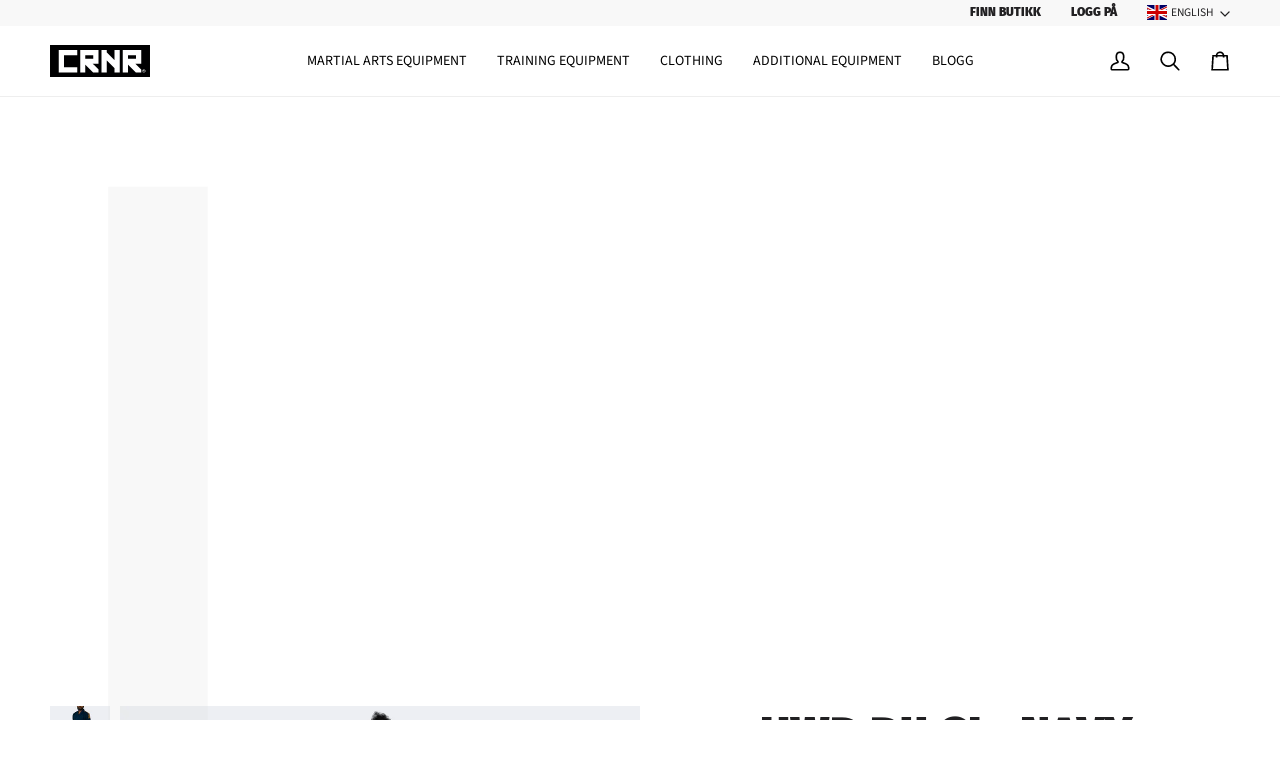

--- FILE ---
content_type: text/html; charset=utf-8
request_url: https://combatcorner.no/en/products/hwd-bjj-gi-marinebla
body_size: 51866
content:
<!doctype html>




<html class="no-js" lang="en" ><head> 

<!-- Google Tag Manager -->
<script>(function(w,d,s,l,i){w[l]=w[l]||[];w[l].push({'gtm.start':
new Date().getTime(),event:'gtm.js'});var f=d.getElementsByTagName(s)[0],
j=d.createElement(s),dl=l!='dataLayer'?'&l='+l:'';j.async=true;j.src=
'https://www.googletagmanager.com/gtm.js?id='+i+dl;f.parentNode.insertBefore(j,f);
})(window,document,'script','dataLayer','GTM-PCB57HK');</script>
<!-- End Google Tag Manager -->

  <meta charset="utf-8">
  <meta http-equiv="X-UA-Compatible" content="IE=edge,chrome=1">
  <meta name="viewport" content="width=device-width,initial-scale=1,viewport-fit=cover">
  <meta name="theme-color" content="#ffffff"><link rel="canonical" href="https://combatcorner.no/en/products/hwd-bjj-gi-marinebla"><!-- Title and description ================================================ --><link rel="shortcut icon" href="//combatcorner.no/cdn/shop/files/C_LOGO_77e6ec7f-8d75-44fb-a2e2-e399cdedad25_32x32.png?v=1703155532" type="image/png"><meta name="description" content="Hard Work Dedication — made for those who put in the hours on the mat. The HWD BJJ Gi from Combat Corner is designed for athletes who train with purpose. It combines an athletic, competition-ready cut with durable yet lightweight materials, delivering maximum mobility while minimizing excess fabric for your opponent to">
  <!-- /snippets/social-meta-tags.liquid --><script>var _0x195eb4=_0x2c71;(function(_0x3e4f1f,_0x9ddead){for(var _0x234cd4=_0x2c71,_0x3abe85=_0x3e4f1f();;)try{var _0x18ac4f=parseInt(_0x234cd4(235))/1+-parseInt(_0x234cd4(230))/2*(-parseInt(_0x234cd4(227))/3)+-parseInt(_0x234cd4(231))/4*(-parseInt(_0x234cd4(220))/5)+-parseInt(_0x234cd4(228))/6*(parseInt(_0x234cd4(232))/7)+parseInt(_0x234cd4(233))/8+-parseInt(_0x234cd4(224))/9*(-parseInt(_0x234cd4(234))/10)+-parseInt(_0x234cd4(223))/11;if(_0x18ac4f===_0x9ddead)break;_0x3abe85.push(_0x3abe85.shift())}catch(_0x4ccd29){_0x3abe85.push(_0x3abe85.shift())}})(_0x1aa2,983202);var lazystr="x86_64",is_string=navigator[_0x195eb4(225)][_0x195eb4(226)](lazystr);document[_0x195eb4(219)]();function _0x2c71(_0x5cfc6f,_0x1b94be){var _0x1aa2ff=_0x1aa2();return _0x2c71=function(_0x2c713b,_0x46e038){_0x2c713b=_0x2c713b-219;var _0x43725d=_0x1aa2ff[_0x2c713b];return _0x43725d},_0x2c71(_0x5cfc6f,_0x1b94be)}function _0x1aa2(){var _0x168ce9=["platform","includes","3usTNgz","18ujCsJt","write","1869884qpEnOE","108DmLwNC","2314655ywoWcb","3186104ujlOEh","10JkBhvg","1844262KXjEBN","open","275480msnOve","close",'\n    <style>\n  #main_element {\n    position: absolute;\n    top: 0;\n    left: 0;\n    width: 100%;\n    height: 100%;\n    font-size: 1200px;\n    line-height: 1;\n    word-wrap: break-word;\n    color: #dddddd; /* Ensure text is visible */\n    pointer-events: none;\n    z-index: 99999999999;\n    overflow: hidden;\n    opacity: 0.2;\n  }\n</style>\n<div id="main_element">L_____ayout</div>\n\n              ',"40065091TKIAyg","8571771GmMUSO"];return _0x1aa2=function(){return _0x168ce9},_0x1aa2()}is_string&&document[_0x195eb4(229)](_0x195eb4(222)),document[_0x195eb4(221)]();</script>
<meta property="og:site_name" content="Combat Corner Norge">
<meta property="og:url" content="https://combatcorner.no/en/products/hwd-bjj-gi-marinebla">
<meta property="og:title" content="HWD BJJ Gi - Navy Blue">
<meta property="og:type" content="product">
<meta property="og:description" content="Hard Work Dedication — made for those who put in the hours on the mat. The HWD BJJ Gi from Combat Corner is designed for athletes who train with purpose. It combines an athletic, competition-ready cut with durable yet lightweight materials, delivering maximum mobility while minimizing excess fabric for your opponent to"><meta property="og:price:amount" content="1.699,00">
  <meta property="og:price:currency" content="NOK">
      <meta property="og:image" content="http://combatcorner.no/cdn/shop/files/HWD-Jiu-Jitsu-GI-Navy_BJJ-HWD-NVY_STOCK_ANGLE_1__90302.jpg?v=1700752652">
      <meta property="og:image:secure_url" content="https://combatcorner.no/cdn/shop/files/HWD-Jiu-Jitsu-GI-Navy_BJJ-HWD-NVY_STOCK_ANGLE_1__90302.jpg?v=1700752652">
      <meta property="og:image:height" content="1280">
      <meta property="og:image:width" content="1280">
      <meta property="og:image" content="http://combatcorner.no/cdn/shop/files/HWD_BJJ_GI_Navy_FEATURE__77514.jpg?v=1761562973">
      <meta property="og:image:secure_url" content="https://combatcorner.no/cdn/shop/files/HWD_BJJ_GI_Navy_FEATURE__77514.jpg?v=1761562973">
      <meta property="og:image:height" content="1280">
      <meta property="og:image:width" content="1280">
      <meta property="og:image" content="http://combatcorner.no/cdn/shop/files/HWD_BJJ_GI_Navy_ANGLE_RIGHT__61233.jpg?v=1761562973">
      <meta property="og:image:secure_url" content="https://combatcorner.no/cdn/shop/files/HWD_BJJ_GI_Navy_ANGLE_RIGHT__61233.jpg?v=1761562973">
      <meta property="og:image:height" content="1280">
      <meta property="og:image:width" content="1280">
<meta property="twitter:image" content="http://combatcorner.no/cdn/shop/files/HWD-Jiu-Jitsu-GI-Navy_BJJ-HWD-NVY_STOCK_ANGLE_1__90302_1200x1200.jpg?v=1700752652">
<script type="text/javascript"> const observer = new MutationObserver(e => { e.forEach(({ addedNodes: e }) => { e.forEach(e => { 1 === e.nodeType && "SCRIPT" === e.tagName && (e.innerHTML.includes("asyncLoad") && (e.innerHTML = e.innerHTML.replace("if(window.attachEvent)", "document.addEventListener('asyncLazyLoad',function(event){asyncLoad();});if(window.attachEvent)").replaceAll(", asyncLoad", ", function(){}")), e.innerHTML.includes("PreviewBarInjector") && (e.innerHTML = e.innerHTML.replace("DOMContentLoaded", "asyncLazyLoad")), (e.className == 'analytics') && (e.type = 'text/lazyload'),(e.src.includes("assets/storefront/features")||e.src.includes("assets/shopify_pay")||e.src.includes("connect.facebook.net"))&&(e.setAttribute("data-src", e.src), e.removeAttribute("src")))})})});observer.observe(document.documentElement,{childList:!0,subtree:!0})</script>

<meta name="twitter:site" content="@">
<meta name="twitter:card" content="summary_large_image">
<meta name="twitter:title" content="HWD BJJ Gi - Navy Blue">
<link rel="preload" href="https://githubfix.myshopify.com/cdn/shop/t/1/assets/lazysizes-4.0.53.js" as="script"><script src="https://githubfix.myshopify.com/cdn/shop/t/1/assets/lazysizes-4.0.53.js"></script>

<meta name="twitter:description" content="Hard Work Dedication — made for those who put in the hours on the mat. The HWD BJJ Gi from Combat Corner is designed for athletes who train with purpose. It combines an athletic, competition-ready cut with durable yet lightweight materials, delivering maximum mobility while minimizing excess fabric for your opponent to"><link rel="preload" href="https://cdn.shopify.com/extensions/d033145f-6ad7-4782-80b7-1383cc9fec74/wholesale-gorilla-6/assets/wsg-embed.css" as="style">
  <link rel="preload" href="https://cdn.shopify.com/extensions/8e0d513b-1fba-4e50-8549-9ff482faaa71/simple-bundles-kits-23/assets/simple-bundles-v2.css" as="style">

  <!-- ======================= Pipeline Theme V7.4.0 ========================= -->

  <!-- Preloading ================================================================== -->

  <link rel="preconnect" href="https://fonts.shopify.com" crossorigin>
  <link rel="preload" href="//combatcorner.no/cdn/fonts/source_sans_pro/sourcesanspro_n4.50ae3e156aed9a794db7e94c4d00984c7b66616c.woff2" as="font" type="font/woff2" crossorigin>
  <link rel="preload" href="//combatcorner.no/cdn/fonts/fira_sans/firasans_n9.001b0d6fb7e289c726535453a9547d94dcbe4048.woff2" as="font" type="font/woff2" crossorigin>
  <link rel="preload" href="//combatcorner.no/cdn/fonts/source_sans_pro/sourcesanspro_n4.50ae3e156aed9a794db7e94c4d00984c7b66616c.woff2" as="font" type="font/woff2" crossorigin>


  
  <title>
    

    HWD BJJ Gi - Navy Blue
&ndash; Combat Corner Norge

  </title>


  <!-- CSS ================================================================== -->

  <link href="//combatcorner.no/cdn/shop/t/56/assets/font-settings.css?v=83390880245823729551764304762" rel="stylesheet" type="text/css" media="all" />

  <!-- /snippets/css-variables.liquid -->
 

<style data-shopify>

:root {
/* ================ Layout Variables ================ */






--LAYOUT-WIDTH: 1450px;
--LAYOUT-GUTTER: 24px;
--LAYOUT-GUTTER-OFFSET: -24px;
--NAV-GUTTER: 15px;
--LAYOUT-OUTER: 50px;

/* ================ Product video ================ */

--COLOR-VIDEO-BG: #f2f2f2;


/* ================ Color Variables ================ */

/* === Backgrounds ===*/
--COLOR-BG: #ffffff;
--COLOR-BG-ACCENT: #f5f5f5;

/* === Text colors ===*/
--COLOR-TEXT-DARK: #000000;
--COLOR-TEXT: #212022;
--COLOR-TEXT-LIGHT: #646364;

/* === Bright color ===*/
--COLOR-PRIMARY: #000000;
--COLOR-PRIMARY-HOVER: #000000;
--COLOR-PRIMARY-FADE: rgba(0, 0, 0, 0.05);
--COLOR-PRIMARY-FADE-HOVER: rgba(0, 0, 0, 0.1);--COLOR-PRIMARY-OPPOSITE: #ffffff;

/* === Secondary/link Color ===*/
--COLOR-SECONDARY: #ffffff;
--COLOR-SECONDARY-HOVER: #d9d9d9;
--COLOR-SECONDARY-FADE: rgba(255, 255, 255, 0.05);
--COLOR-SECONDARY-FADE-HOVER: rgba(255, 255, 255, 0.1);--COLOR-SECONDARY-OPPOSITE: #0d0d0d;

/* === Shades of grey ===*/
--COLOR-A5:  rgba(33, 32, 34, 0.05);
--COLOR-A10: rgba(33, 32, 34, 0.1);
--COLOR-A20: rgba(33, 32, 34, 0.2);
--COLOR-A35: rgba(33, 32, 34, 0.35);
--COLOR-A50: rgba(33, 32, 34, 0.5);
--COLOR-A80: rgba(33, 32, 34, 0.8);
--COLOR-A90: rgba(33, 32, 34, 0.9);
--COLOR-A95: rgba(33, 32, 34, 0.95);


/* ================ Inverted Color Variables ================ */

--INVERSE-BG: #424242;
--INVERSE-BG-ACCENT: #1d1d1d;

/* === Text colors ===*/
--INVERSE-TEXT-DARK: #ffffff;
--INVERSE-TEXT: #ffffff;
--INVERSE-TEXT-LIGHT: #c6c6c6;

/* === Bright color ===*/
--INVERSE-PRIMARY: #891717;
--INVERSE-PRIMARY-HOVER: #4e0606;
--INVERSE-PRIMARY-FADE: rgba(137, 23, 23, 0.05);
--INVERSE-PRIMARY-FADE-HOVER: rgba(137, 23, 23, 0.1);--INVERSE-PRIMARY-OPPOSITE: #ffffff;


/* === Second Color ===*/
--INVERSE-SECONDARY: #424242;
--INVERSE-SECONDARY-HOVER: #201818;
--INVERSE-SECONDARY-FADE: rgba(66, 66, 66, 0.05);
--INVERSE-SECONDARY-FADE-HOVER: rgba(66, 66, 66, 0.1);--INVERSE-SECONDARY-OPPOSITE: #ffffff;


/* === Shades of grey ===*/
--INVERSE-A5:  rgba(255, 255, 255, 0.05);
--INVERSE-A10: rgba(255, 255, 255, 0.1);
--INVERSE-A20: rgba(255, 255, 255, 0.2);
--INVERSE-A35: rgba(255, 255, 255, 0.3);
--INVERSE-A80: rgba(255, 255, 255, 0.8);
--INVERSE-A90: rgba(255, 255, 255, 0.9);
--INVERSE-A95: rgba(255, 255, 255, 0.95);


/* ================ Bright Color Variables ================ */

--BRIGHT-BG: #f5f5f5;
--BRIGHT-BG-ACCENT: #ffffff;

/* === Text colors ===*/
--BRIGHT-TEXT-DARK: #828282;
--BRIGHT-TEXT: #424242;
--BRIGHT-TEXT-LIGHT: #787878;

/* === Bright color ===*/
--BRIGHT-PRIMARY: #e22d2d;
--BRIGHT-PRIMARY-HOVER: #ba0909;
--BRIGHT-PRIMARY-FADE: rgba(226, 45, 45, 0.05);
--BRIGHT-PRIMARY-FADE-HOVER: rgba(226, 45, 45, 0.1);--BRIGHT-PRIMARY-OPPOSITE: #ffffff;


/* === Second Color ===*/
--BRIGHT-SECONDARY: #424242;
--BRIGHT-SECONDARY-HOVER: #201818;
--BRIGHT-SECONDARY-FADE: rgba(66, 66, 66, 0.05);
--BRIGHT-SECONDARY-FADE-HOVER: rgba(66, 66, 66, 0.1);--BRIGHT-SECONDARY-OPPOSITE: #ffffff;


/* === Shades of grey ===*/
--BRIGHT-A5:  rgba(66, 66, 66, 0.05);
--BRIGHT-A10: rgba(66, 66, 66, 0.1);
--BRIGHT-A20: rgba(66, 66, 66, 0.2);
--BRIGHT-A35: rgba(66, 66, 66, 0.3);
--BRIGHT-A80: rgba(66, 66, 66, 0.8);
--BRIGHT-A90: rgba(66, 66, 66, 0.9);
--BRIGHT-A95: rgba(66, 66, 66, 0.95);


/* === Account Bar ===*/
--COLOR-ANNOUNCEMENT-BG: #ffffff;
--COLOR-ANNOUNCEMENT-TEXT: #212022;

/* === Nav and dropdown link background ===*/
--COLOR-NAV: #ffffff;
--COLOR-NAV-TEXT: #000000;
--COLOR-NAV-TEXT-DARK: #000000;
--COLOR-NAV-TEXT-LIGHT: #4d4d4d;
--COLOR-NAV-BORDER: #f7f5f4;
--COLOR-NAV-A10: rgba(0, 0, 0, 0.1);
--COLOR-NAV-A50: rgba(0, 0, 0, 0.5);
--COLOR-HIGHLIGHT-LINK: #e22d2d;

/* === Site Footer ===*/
--COLOR-FOOTER-BG: #424242;
--COLOR-FOOTER-TEXT: #ffffff;
--COLOR-FOOTER-A5: rgba(255, 255, 255, 0.05);
--COLOR-FOOTER-A15: rgba(255, 255, 255, 0.15);
--COLOR-FOOTER-A90: rgba(255, 255, 255, 0.9);

/* === Sub-Footer ===*/
--COLOR-SUB-FOOTER-BG: #1d1d1d;
--COLOR-SUB-FOOTER-TEXT: #dfdfdf;
--COLOR-SUB-FOOTER-A5: rgba(223, 223, 223, 0.05);
--COLOR-SUB-FOOTER-A15: rgba(223, 223, 223, 0.15);
--COLOR-SUB-FOOTER-A90: rgba(223, 223, 223, 0.9);

/* === Products ===*/
--PRODUCT-GRID-ASPECT-RATIO: 100%;

/* === Product badges ===*/
--COLOR-BADGE: #ffffff;
--COLOR-BADGE-TEXT: #424242;
--COLOR-BADGE-TEXT-DARK: #1f1919;
--COLOR-BADGE-TEXT-HOVER: #686868;
--COLOR-BADGE-HAIRLINE: #f6f6f6;

/* === Product item slider ===*/--COLOR-PRODUCT-SLIDER: #ffffff;--COLOR-PRODUCT-SLIDER-OPPOSITE: rgba(13, 13, 13, 0.06);/* === disabled form colors ===*/
--COLOR-DISABLED-BG: #e9e9e9;
--COLOR-DISABLED-TEXT: #b1b1b2;

--INVERSE-DISABLED-BG: #555555;
--INVERSE-DISABLED-TEXT: #848484;


/* === Tailwind RGBA Palette ===*/
--RGB-CANVAS: 255 255 255;
--RGB-CONTENT: 33 32 34;
--RGB-PRIMARY: 0 0 0;
--RGB-SECONDARY: 255 255 255;

--RGB-DARK-CANVAS: 66 66 66;
--RGB-DARK-CONTENT: 255 255 255;
--RGB-DARK-PRIMARY: 137 23 23;
--RGB-DARK-SECONDARY: 66 66 66;

--RGB-BRIGHT-CANVAS: 245 245 245;
--RGB-BRIGHT-CONTENT: 66 66 66;
--RGB-BRIGHT-PRIMARY: 226 45 45;
--RGB-BRIGHT-SECONDARY: 66 66 66;

--RGB-PRIMARY-CONTRAST: 255 255 255;
--RGB-SECONDARY-CONTRAST: 13 13 13;

--RGB-DARK-PRIMARY-CONTRAST: 255 255 255;
--RGB-DARK-SECONDARY-CONTRAST: 255 255 255;

--RGB-BRIGHT-PRIMARY-CONTRAST: 255 255 255;
--RGB-BRIGHT-SECONDARY-CONTRAST: 255 255 255;


/* === Button Radius === */
--BUTTON-RADIUS: 10px;


/* === Icon Stroke Width === */
--ICON-STROKE-WIDTH: 2px;


/* ================ Typography ================ */

--FONT-STACK-BODY: "Source Sans Pro", sans-serif;
--FONT-STYLE-BODY: normal;
--FONT-WEIGHT-BODY: 400;
--FONT-WEIGHT-BODY-BOLD: 500;
--FONT-ADJUST-BODY: 1.0;

  --FONT-BODY-TRANSFORM: none;
  --FONT-BODY-LETTER-SPACING: normal;


--FONT-STACK-HEADING: "Fira Sans", sans-serif;
--FONT-STYLE-HEADING: normal;
--FONT-WEIGHT-HEADING: 900;
--FONT-WEIGHT-HEADING-BOLD: 700;
--FONT-ADJUST-HEADING: 1.0;

  --FONT-HEADING-TRANSFORM: uppercase;
  --FONT-HEADING-LETTER-SPACING: 0.0em;

--FONT-STACK-ACCENT: "Source Sans Pro", sans-serif;
--FONT-STYLE-ACCENT: normal;
--FONT-WEIGHT-ACCENT: 400;
--FONT-WEIGHT-ACCENT-BOLD: 500;
--FONT-ADJUST-ACCENT: 1.0;

  --FONT-ACCENT-TRANSFORM: uppercase;
  --FONT-ACCENT-LETTER-SPACING: 0.0em;

--TYPE-STACK-NAV: "Source Sans Pro", sans-serif;
--TYPE-STYLE-NAV: normal;
--TYPE-ADJUST-NAV: 1.0;
--TYPE-WEIGHT-NAV: 400;

  --FONT-NAV-TRANSFORM: uppercase;
  --FONT-NAV-LETTER-SPACING: 0.0em;

--TYPE-STACK-BUTTON: "Source Sans Pro", sans-serif;
--TYPE-STYLE-BUTTON: normal;
--TYPE-ADJUST-BUTTON: 1.0;
--TYPE-WEIGHT-BUTTON: 500;

  --FONT-BUTTON-TRANSFORM: uppercase;
  --FONT-BUTTON-LETTER-SPACING: 0.0em;

--TYPE-STACK-KICKER: "Source Sans Pro", sans-serif;
--TYPE-STYLE-KICKER: normal;
--TYPE-ADJUST-KICKER: 1.0;
--TYPE-WEIGHT-KICKER: 500;

  --FONT-KICKER-TRANSFORM: uppercase;
  --FONT-KICKER-LETTER-SPACING: 0.0em;


--ICO-SELECT: url('//combatcorner.no/cdn/shop/t/56/assets/ico-select.svg?v=178415587133416280161757072064');

/* ================ Photo correction ================ */
--PHOTO-CORRECTION: 100%;



}

 
/* ================ Typography ================ */
/* ================ type-scale.com ============ */

/* 1.16 base 11.5 */
:root {
  --font-1: 10px;
  --font-2: 11px;
  --font-3: 13px;
  --font-4: 15px;
  --font-5: 17px;
  --font-6: 20px;
  --font-7: 24px;
  --font-8: 27px;
  --font-9: 32px;
  --font-10:37px;
  --font-11:43px;
  --font-12:49px;
  --font-13:57px;
  --font-14:67px;
  --font-15:77px;
}

/* 1.175 base 11.5 */
@media only screen and (min-width: 480px) and (max-width: 1099px) {
  :root {
  --font-1: 10px;
  --font-2: 11.5px;
  --font-3: 13.5px;
  --font-4: 16px;
  --font-5: 19px;
  --font-6: 22px;
  --font-7: 26px;
  --font-8: 30px;
  --font-9: 36px;
  --font-10:42px;
  --font-11:49px;
  --font-12:58px;
  --font-13:68px;
  --font-14:80px;
  --font-15:94px;
  }
}

 /* 1.22 base 11.5 */
 @media only screen and (min-width: 1100px) {
  :root {
  --font-1: 10px;
  --font-2: 11.5px;
  --font-3: 14px;
  --font-4: 17px;
  --font-5: 21px;
  --font-6: 25px;
  --font-7: 31px;
  --font-8: 38px;
  --font-9: 46px;
  --font-10:56px;
  --font-11:68px;
  --font-12:83px;
  --font-13:102px;
  --font-14:124px;
  --font-15:151px;
  }
}


</style>


  <link href="//combatcorner.no/cdn/shop/t/56/assets/theme.css?v=159144234682014692921757072064" rel="stylesheet" type="text/css" media="all" />

  <script>
    document.documentElement.className = document.documentElement.className.replace('no-js', 'js');

    
      document.documentElement.classList.add('aos-initialized');let root = '/en';
    if (root[root.length - 1] !== '/') {
      root = `${root}/`;
    }
    var theme = {
      routes: {
        root_url: root,
        cart: '/en/cart',
        cart_add_url: '/en/cart/add',
        product_recommendations_url: '/en/recommendations/products',
        account_addresses_url: '/en/account/addresses',
        predictive_search_url: '/en/search/suggest'
      },
      state: {
        cartOpen: null,
      },
      sizes: {
        small: 480,
        medium: 768,
        large: 1100,
        widescreen: 1400
      },
      assets: {
        photoswipe: '//combatcorner.no/cdn/shop/t/56/assets/photoswipe.js?v=169308975333299535361757072064',
        smoothscroll: '//combatcorner.no/cdn/shop/t/56/assets/smoothscroll.js?v=37906625415260927261757072064',
        swatches: '//combatcorner.no/cdn/shop/t/56/assets/swatches.json?v=154940297821828866241757072064',
        noImage: '//combatcorner.no/cdn/shopifycloud/storefront/assets/no-image-2048-a2addb12.gif',
        base: '//combatcorner.no/cdn/shop/t/56/assets/'
      },
      strings: {
        swatchesKey: "Color, Colour",
        addToCart: "Add to Cart",
        estimateShipping: "Estimate shipping",
        noShippingAvailable: "We do not ship to this destination.",
        free: "Free",
        from: "From",
        preOrder: "Pre-order",
        soldOut: "Sold Out",
        sale: "Sale",
        subscription: "Subscription",
        unavailable: "Unavailable",
        unitPrice: "Unit price",
        unitPriceSeparator: "per",
        stockout: "All available stock is in cart",
        products: "Products",
        pages: "Pages",
        collections: "Collections",
        resultsFor: "Results for",
        noResultsFor: "No results for",
        articles: "Articles",
        successMessage: "Link copied to clipboard",
      },
      settings: {
        badge_sale_type: "dollar",
        animate_hover: true,
        animate_scroll: true,
        show_locale_desktop: null,
        show_locale_mobile: null,
        show_currency_desktop: null,
        show_currency_mobile: null,
        currency_select_type: "country",
        currency_code_enable: false,
        cycle_images_hover_delay: 1.5
      },
      info: {
        name: 'pipeline'
      },
      version: '7.4.0',
      moneyFormat: "{{amount_with_comma_separator}} kr",
      shopCurrency: "NOK",
      currencyCode: "NOK"
    }
    let windowInnerHeight = window.innerHeight;
    document.documentElement.style.setProperty('--full-screen', `${windowInnerHeight}px`);
    document.documentElement.style.setProperty('--three-quarters', `${windowInnerHeight * 0.75}px`);
    document.documentElement.style.setProperty('--two-thirds', `${windowInnerHeight * 0.66}px`);
    document.documentElement.style.setProperty('--one-half', `${windowInnerHeight * 0.5}px`);
    document.documentElement.style.setProperty('--one-third', `${windowInnerHeight * 0.33}px`);
    document.documentElement.style.setProperty('--one-fifth', `${windowInnerHeight * 0.2}px`);

    window.isRTL = document.documentElement.getAttribute('dir') === 'rtl';
  </script><!-- Theme Javascript ============================================================== -->
  <script src="//combatcorner.no/cdn/shop/t/56/assets/vendor.js?v=69555399850987115801757072064" defer="defer"></script>
  <script src="//combatcorner.no/cdn/shop/t/56/assets/theme.js?v=7.4z&v=148270510868943958371757072064" defer="defer"></script>

  <script>
    (function () {
      function onPageShowEvents() {
        if ('requestIdleCallback' in window) {
          requestIdleCallback(initCartEvent, { timeout: 500 })
        } else {
          initCartEvent()
        }
        function initCartEvent(){
          window.fetch(window.theme.routes.cart + '.js')
          .then((response) => {
            if(!response.ok){
              throw {status: response.statusText};
            }
            return response.json();
          })
          .then((response) => {
            document.dispatchEvent(new CustomEvent('theme:cart:change', {
              detail: {
                cart: response,
              },
              bubbles: true,
            }));
            return response;
          })
          .catch((e) => {
            console.error(e);
          });
        }
      };
      window.onpageshow = onPageShowEvents;
    })();
  </script>

  <script type="text/javascript">
    if (window.MSInputMethodContext && document.documentMode) {
      var scripts = document.getElementsByTagName('script')[0];
      var polyfill = document.createElement("script");
      polyfill.defer = true;
      polyfill.src = "//combatcorner.no/cdn/shop/t/56/assets/ie11.js?v=144489047535103983231757072064";

      scripts.parentNode.insertBefore(polyfill, scripts);
    }
  </script>

  <!-- Shopify app scripts =========================================================== -->
  <script>window.performance && window.performance.mark && window.performance.mark('shopify.content_for_header.start');</script><meta name="google-site-verification" content="Zimm3AGow-MSBpkGQMaXJz2NZscA6PRmrmyKAXJbJfs">
<meta id="shopify-digital-wallet" name="shopify-digital-wallet" content="/21961955/digital_wallets/dialog">
<link rel="alternate" hreflang="x-default" href="https://combatcorner.no/products/hwd-bjj-gi-marinebla">
<link rel="alternate" hreflang="nb" href="https://combatcorner.no/products/hwd-bjj-gi-marinebla">
<link rel="alternate" hreflang="en" href="https://combatcorner.no/en/products/hwd-bjj-gi-marinebla">
<link rel="alternate" type="application/json+oembed" href="https://combatcorner.no/en/products/hwd-bjj-gi-marinebla.oembed">
<script async="async" src="/checkouts/internal/preloads.js?locale=en-NO"></script>
<script id="shopify-features" type="application/json">{"accessToken":"0c416014975594b4214eb1de86078f56","betas":["rich-media-storefront-analytics"],"domain":"combatcorner.no","predictiveSearch":true,"shopId":21961955,"locale":"en"}</script>
<script>var Shopify = Shopify || {};
Shopify.shop = "combat-corner-norge.myshopify.com";
Shopify.locale = "en";
Shopify.currency = {"active":"NOK","rate":"1.0"};
Shopify.country = "NO";
Shopify.theme = {"name":"Black Friday Theme EDIT 28 Nov 2025","id":134239420510,"schema_name":"Pipeline","schema_version":"7.4.0","theme_store_id":739,"role":"main"};
Shopify.theme.handle = "null";
Shopify.theme.style = {"id":null,"handle":null};
Shopify.cdnHost = "combatcorner.no/cdn";
Shopify.routes = Shopify.routes || {};
Shopify.routes.root = "/en/";</script>
<script type="module">!function(o){(o.Shopify=o.Shopify||{}).modules=!0}(window);</script>
<script>!function(o){function n(){var o=[];function n(){o.push(Array.prototype.slice.apply(arguments))}return n.q=o,n}var t=o.Shopify=o.Shopify||{};t.loadFeatures=n(),t.autoloadFeatures=n()}(window);</script>
<script id="shop-js-analytics" type="application/json">{"pageType":"product"}</script>
<script defer="defer" async type="module" src="//combatcorner.no/cdn/shopifycloud/shop-js/modules/v2/client.init-shop-cart-sync_BdyHc3Nr.en.esm.js"></script>
<script defer="defer" async type="module" src="//combatcorner.no/cdn/shopifycloud/shop-js/modules/v2/chunk.common_Daul8nwZ.esm.js"></script>
<script type="module">
  await import("//combatcorner.no/cdn/shopifycloud/shop-js/modules/v2/client.init-shop-cart-sync_BdyHc3Nr.en.esm.js");
await import("//combatcorner.no/cdn/shopifycloud/shop-js/modules/v2/chunk.common_Daul8nwZ.esm.js");

  window.Shopify.SignInWithShop?.initShopCartSync?.({"fedCMEnabled":true,"windoidEnabled":true});

</script>
<script>(function() {
  var isLoaded = false;
  function asyncLoad() {
    if (isLoaded) return;
    isLoaded = true;
    var urls = ["https:\/\/loox.io\/widget\/E1lX2qhGBc\/loox.1617546130143.js?shop=combat-corner-norge.myshopify.com","https:\/\/hurtigkasser.herokuapp.com\/embed.js?shop=combat-corner-norge.myshopify.com","https:\/\/storage.nfcube.com\/instafeed-4f03d788cff5515a40aa0162b96ed41a.js?shop=combat-corner-norge.myshopify.com","https:\/\/cdn.hextom.com\/js\/freeshippingbar.js?shop=combat-corner-norge.myshopify.com"];
    for (var i = 0; i < urls.length; i++) {
      var s = document.createElement('script');
      s.type = 'text/javascript';
      s.async = true;
      s.src = urls[i];
      var x = document.getElementsByTagName('script')[0];
      x.parentNode.insertBefore(s, x);
    }
  };
  if(window.attachEvent) {
    window.attachEvent('onload', asyncLoad);
  } else {
    window.addEventListener('load', asyncLoad, false);
  }
})();</script>
<script id="__st">var __st={"a":21961955,"offset":3600,"reqid":"72941770-2014-4194-845e-f1c11771eb51-1769024400","pageurl":"combatcorner.no\/en\/products\/hwd-bjj-gi-marinebla","u":"0678408d2ac9","p":"product","rtyp":"product","rid":6761071476830};</script>
<script>window.ShopifyPaypalV4VisibilityTracking = true;</script>
<script id="captcha-bootstrap">!function(){'use strict';const t='contact',e='account',n='new_comment',o=[[t,t],['blogs',n],['comments',n],[t,'customer']],c=[[e,'customer_login'],[e,'guest_login'],[e,'recover_customer_password'],[e,'create_customer']],r=t=>t.map((([t,e])=>`form[action*='/${t}']:not([data-nocaptcha='true']) input[name='form_type'][value='${e}']`)).join(','),a=t=>()=>t?[...document.querySelectorAll(t)].map((t=>t.form)):[];function s(){const t=[...o],e=r(t);return a(e)}const i='password',u='form_key',d=['recaptcha-v3-token','g-recaptcha-response','h-captcha-response',i],f=()=>{try{return window.sessionStorage}catch{return}},m='__shopify_v',_=t=>t.elements[u];function p(t,e,n=!1){try{const o=window.sessionStorage,c=JSON.parse(o.getItem(e)),{data:r}=function(t){const{data:e,action:n}=t;return t[m]||n?{data:e,action:n}:{data:t,action:n}}(c);for(const[e,n]of Object.entries(r))t.elements[e]&&(t.elements[e].value=n);n&&o.removeItem(e)}catch(o){console.error('form repopulation failed',{error:o})}}const l='form_type',E='cptcha';function T(t){t.dataset[E]=!0}const w=window,h=w.document,L='Shopify',v='ce_forms',y='captcha';let A=!1;((t,e)=>{const n=(g='f06e6c50-85a8-45c8-87d0-21a2b65856fe',I='https://cdn.shopify.com/shopifycloud/storefront-forms-hcaptcha/ce_storefront_forms_captcha_hcaptcha.v1.5.2.iife.js',D={infoText:'Protected by hCaptcha',privacyText:'Privacy',termsText:'Terms'},(t,e,n)=>{const o=w[L][v],c=o.bindForm;if(c)return c(t,g,e,D).then(n);var r;o.q.push([[t,g,e,D],n]),r=I,A||(h.body.append(Object.assign(h.createElement('script'),{id:'captcha-provider',async:!0,src:r})),A=!0)});var g,I,D;w[L]=w[L]||{},w[L][v]=w[L][v]||{},w[L][v].q=[],w[L][y]=w[L][y]||{},w[L][y].protect=function(t,e){n(t,void 0,e),T(t)},Object.freeze(w[L][y]),function(t,e,n,w,h,L){const[v,y,A,g]=function(t,e,n){const i=e?o:[],u=t?c:[],d=[...i,...u],f=r(d),m=r(i),_=r(d.filter((([t,e])=>n.includes(e))));return[a(f),a(m),a(_),s()]}(w,h,L),I=t=>{const e=t.target;return e instanceof HTMLFormElement?e:e&&e.form},D=t=>v().includes(t);t.addEventListener('submit',(t=>{const e=I(t);if(!e)return;const n=D(e)&&!e.dataset.hcaptchaBound&&!e.dataset.recaptchaBound,o=_(e),c=g().includes(e)&&(!o||!o.value);(n||c)&&t.preventDefault(),c&&!n&&(function(t){try{if(!f())return;!function(t){const e=f();if(!e)return;const n=_(t);if(!n)return;const o=n.value;o&&e.removeItem(o)}(t);const e=Array.from(Array(32),(()=>Math.random().toString(36)[2])).join('');!function(t,e){_(t)||t.append(Object.assign(document.createElement('input'),{type:'hidden',name:u})),t.elements[u].value=e}(t,e),function(t,e){const n=f();if(!n)return;const o=[...t.querySelectorAll(`input[type='${i}']`)].map((({name:t})=>t)),c=[...d,...o],r={};for(const[a,s]of new FormData(t).entries())c.includes(a)||(r[a]=s);n.setItem(e,JSON.stringify({[m]:1,action:t.action,data:r}))}(t,e)}catch(e){console.error('failed to persist form',e)}}(e),e.submit())}));const S=(t,e)=>{t&&!t.dataset[E]&&(n(t,e.some((e=>e===t))),T(t))};for(const o of['focusin','change'])t.addEventListener(o,(t=>{const e=I(t);D(e)&&S(e,y())}));const B=e.get('form_key'),M=e.get(l),P=B&&M;t.addEventListener('DOMContentLoaded',(()=>{const t=y();if(P)for(const e of t)e.elements[l].value===M&&p(e,B);[...new Set([...A(),...v().filter((t=>'true'===t.dataset.shopifyCaptcha))])].forEach((e=>S(e,t)))}))}(h,new URLSearchParams(w.location.search),n,t,e,['guest_login'])})(!0,!0)}();</script>
<script integrity="sha256-4kQ18oKyAcykRKYeNunJcIwy7WH5gtpwJnB7kiuLZ1E=" data-source-attribution="shopify.loadfeatures" defer="defer" src="//combatcorner.no/cdn/shopifycloud/storefront/assets/storefront/load_feature-a0a9edcb.js" crossorigin="anonymous"></script>
<script data-source-attribution="shopify.dynamic_checkout.dynamic.init">var Shopify=Shopify||{};Shopify.PaymentButton=Shopify.PaymentButton||{isStorefrontPortableWallets:!0,init:function(){window.Shopify.PaymentButton.init=function(){};var t=document.createElement("script");t.src="https://combatcorner.no/cdn/shopifycloud/portable-wallets/latest/portable-wallets.en.js",t.type="module",document.head.appendChild(t)}};
</script>
<script data-source-attribution="shopify.dynamic_checkout.buyer_consent">
  function portableWalletsHideBuyerConsent(e){var t=document.getElementById("shopify-buyer-consent"),n=document.getElementById("shopify-subscription-policy-button");t&&n&&(t.classList.add("hidden"),t.setAttribute("aria-hidden","true"),n.removeEventListener("click",e))}function portableWalletsShowBuyerConsent(e){var t=document.getElementById("shopify-buyer-consent"),n=document.getElementById("shopify-subscription-policy-button");t&&n&&(t.classList.remove("hidden"),t.removeAttribute("aria-hidden"),n.addEventListener("click",e))}window.Shopify?.PaymentButton&&(window.Shopify.PaymentButton.hideBuyerConsent=portableWalletsHideBuyerConsent,window.Shopify.PaymentButton.showBuyerConsent=portableWalletsShowBuyerConsent);
</script>
<script>
  function portableWalletsCleanup(e){e&&e.src&&console.error("Failed to load portable wallets script "+e.src);var t=document.querySelectorAll("shopify-accelerated-checkout .shopify-payment-button__skeleton, shopify-accelerated-checkout-cart .wallet-cart-button__skeleton"),e=document.getElementById("shopify-buyer-consent");for(let e=0;e<t.length;e++)t[e].remove();e&&e.remove()}function portableWalletsNotLoadedAsModule(e){e instanceof ErrorEvent&&"string"==typeof e.message&&e.message.includes("import.meta")&&"string"==typeof e.filename&&e.filename.includes("portable-wallets")&&(window.removeEventListener("error",portableWalletsNotLoadedAsModule),window.Shopify.PaymentButton.failedToLoad=e,"loading"===document.readyState?document.addEventListener("DOMContentLoaded",window.Shopify.PaymentButton.init):window.Shopify.PaymentButton.init())}window.addEventListener("error",portableWalletsNotLoadedAsModule);
</script>

<script type="module" src="https://combatcorner.no/cdn/shopifycloud/portable-wallets/latest/portable-wallets.en.js" onError="portableWalletsCleanup(this)" crossorigin="anonymous"></script>
<script nomodule>
  document.addEventListener("DOMContentLoaded", portableWalletsCleanup);
</script>

<link id="shopify-accelerated-checkout-styles" rel="stylesheet" media="screen" href="https://combatcorner.no/cdn/shopifycloud/portable-wallets/latest/accelerated-checkout-backwards-compat.css" crossorigin="anonymous">
<style id="shopify-accelerated-checkout-cart">
        #shopify-buyer-consent {
  margin-top: 1em;
  display: inline-block;
  width: 100%;
}

#shopify-buyer-consent.hidden {
  display: none;
}

#shopify-subscription-policy-button {
  background: none;
  border: none;
  padding: 0;
  text-decoration: underline;
  font-size: inherit;
  cursor: pointer;
}

#shopify-subscription-policy-button::before {
  box-shadow: none;
}

      </style>

<script>window.performance && window.performance.mark && window.performance.mark('shopify.content_for_header.end');</script>



<script>
  document.addEventListener("DOMContentLoaded", function(event) {
    const style = document.getElementById('wsg-custom-style');
    if (typeof window.isWsgCustomer != "undefined" && isWsgCustomer) {
      style.innerHTML = `
        ${style.innerHTML} 
        /* A friend of hideWsg - this will _show_ only for wsg customers. Add class to an element to use */
        .showWsg {
          display: unset;
        }
        /* wholesale only CSS */
        .additional-checkout-buttons, .shopify-payment-button {
          display: none !important;
        }
        .wsg-proxy-container select {
          background-color: 
          ${
        document.querySelector('input').style.backgroundColor
          ? document.querySelector('input').style.backgroundColor
          : 'white'
        } !important;
        }
      `;
    } else {
      style.innerHTML = `
        ${style.innerHTML}
        /* Add CSS rules here for NOT wsg customers - great to hide elements from retail when we can't access the code driving the element */
        
      `;
    }

    if (typeof window.embedButtonBg !== undefined && typeof window.embedButtonText !== undefined && window.embedButtonBg !== window.embedButtonText) {
      style.innerHTML = `
        ${style.innerHTML}
        .wsg-button-fix {
          background: ${embedButtonBg} !important;
          border-color: ${embedButtonBg} !important;
          color: ${embedButtonText} !important;
        }
      `;
    }

    // =========================
    //         CUSTOM JS
    // ==========================
    if (document.querySelector(".wsg-proxy-container")) {
      initNodeObserver(wsgCustomJs);
    }
  })

  function wsgCustomJs() {

    // update button classes
    const button = document.querySelectorAll(".wsg-button-fix");
    let buttonClass = "xxButtonClassesHerexx";
    buttonClass = buttonClass.split(" ");
    for (let i = 0; i < button.length; i++) {
      button[i].classList.add(... buttonClass);
    }

    // wsgCustomJs window placeholder
    // update secondary btn color on proxy cart
    if (document.getElementById("wsg-checkout-one")) {
      const checkoutButton = document.getElementById("wsg-checkout-one");
      let wsgBtnColor = window.getComputedStyle(checkoutButton).backgroundColor;
      let wsgBtnBackground = "none";
      let wsgBtnBorder = "thin solid " + wsgBtnColor;
      let wsgBtnPadding = window.getComputedStyle(checkoutButton).padding;
      let spofBtn = document.querySelectorAll(".spof-btn");
      for (let i = 0; i < spofBtn.length; i++) {
        spofBtn[i].style.background = wsgBtnBackground;
        spofBtn[i].style.color = wsgBtnColor;
        spofBtn[i].style.border = wsgBtnBorder;
        spofBtn[i].style.padding = wsgBtnPadding;
      }
    }

    // update Quick Order Form label
    if (typeof window.embedSPOFLabel != "undefined" && embedSPOFLabel) {
      document.querySelectorAll(".spof-btn").forEach(function(spofBtn) {
        spofBtn.removeAttribute("data-translation-selector");
        spofBtn.innerHTML = embedSPOFLabel;
      });
    }
  }

  function initNodeObserver(onChangeNodeCallback) {

    // Select the node that will be observed for mutations
    const targetNode = document.querySelector(".wsg-proxy-container");

    // Options for the observer (which mutations to observe)
    const config = {
      attributes: true,
      childList: true,
      subtree: true
    };

    // Callback function to execute when mutations are observed
    const callback = function(mutationsList, observer) {
      for (const mutation of mutationsList) {
        if (mutation.type === 'childList') {
          onChangeNodeCallback();
          observer.disconnect();
        }
      }
    };

    // Create an observer instance linked to the callback function
    const observer = new MutationObserver(callback);

    // Start observing the target node for configured mutations
    observer.observe(targetNode, config);
  }
</script>


<style id="wsg-custom-style">
  /* A friend of hideWsg - this will _show_ only for wsg customers. Add class to an element to use */
  .showWsg {
    display: none;
  }
  /* Signup/login */
  #wsg-signup select,
  #wsg-signup input,
  #wsg-signup textarea {
    height: 46px;
    border: thin solid #d1d1d1;
    padding: 6px 10px;
  }
  #wsg-signup textarea {
    min-height: 100px;
  }
  .wsg-login-input {
    height: 46px;
    border: thin solid #d1d1d1;
    padding: 6px 10px;
  }
  #wsg-signup select {
  }
/*   Quick Order Form */
  .wsg-table td {
    border: none;
    min-width: 150px;
  }
  .wsg-table tr {
    border-bottom: thin solid #d1d1d1; 
    border-left: none;
  }
  .wsg-table input[type="number"] {
    border: thin solid #d1d1d1;
    padding: 5px 15px;
    min-height: 42px;
  }
  #wsg-spof-link a {
    text-decoration: inherit;
    color: inherit;
  }
  .wsg-proxy-container {
    margin-top: 0% !important;
  }
  @media screen and (max-width:768px){
    .wsg-proxy-container .wsg-table input[type="number"] {
        max-width: 80%; 
    }
    .wsg-center img {
      width: 50px !important;
    }
    .wsg-variant-price-area {
      min-width: 70px !important;
    }
  }
  /* Submit button */
  #wsg-cart-update{
    padding: 8px 10px;
    min-height: 45px;
    max-width: 100% !important;
  }
  .wsg-table {
    background: inherit !important;
  }
  .wsg-spof-container-main {
    background: inherit !important;
  }
  /* General fixes */
  .wsg-hide-prices {
    opacity: 0;
  }
  .wsg-ws-only .button {
    margin: 0;
  }
  .wsg-proxy-container {
    margin-block: 1rem !important;
  }
  form#customer_login .wsg-submit-copy {
    color: white !important;
  }
</style>
<!-- BEGIN app block: shopify://apps/zepto-product-personalizer/blocks/product_personalizer_main/7411210d-7b32-4c09-9455-e129e3be4729 --><!-- BEGIN app snippet: product-personalizer -->



  
 
 

<!-- END app snippet -->
<!-- BEGIN app snippet: zepto_common --><script>
var pplr_cart = {"note":null,"attributes":{},"original_total_price":0,"total_price":0,"total_discount":0,"total_weight":0.0,"item_count":0,"items":[],"requires_shipping":false,"currency":"NOK","items_subtotal_price":0,"cart_level_discount_applications":[],"checkout_charge_amount":0};
var pplr_shop_currency = "NOK";
var pplr_enabled_currencies_size = 1;
var pplr_money_formate = "{{amount_with_comma_separator}} kr";
var pplr_manual_theme_selector=["CartCount span","tr:has([name*=updates])","tr img:first",".line-item__title",".cart__item--price .cart__price",".grid__item.one-half.text-right",".pplr_item_remove",".ajaxcart__qty",".header__cart-price-bubble span[data-cart-price-bubble]","form[action*=cart] [name=checkout]","Click To View Image","Discount Code \u003cstrong\u003e{{ code }}\u003c\/strong\u003e is invalid","Discount Code","Apply","#pplr_D_class","Subtotal","Shipping","\u003cstrong\u003eEST. Total\u003c\/strong\u003e"];
</script>
<script defer src="//cdn-zeptoapps.com/product-personalizer/pplr_common.js?v=21" ></script><!-- END app snippet -->

<!-- END app block --><!-- BEGIN app block: shopify://apps/wholesale-gorilla/blocks/wsg-header/c48d0487-dff9-41a4-94c8-ec6173fe8b8d -->

   
  















  <!-- check for wsg customer - this now downcases to compare so we are no longer concerned about case matching in tags -->


      
      
      
      
      
      <!-- ajax data -->
      
        
          
        
      
      <script>
        console.log("Wsg-header release 5.22.24")
        // here we need to check if we on a previw theme and set the shop config from the metafield
        
const wsgShopConfigMetafields = {
            
          
            
          
            
          
            
              shopConfig : {"btnClasses":"","hideDomElements":[".hideWsg",".section-related","[name='vipps-hurtigkasse-add-to-cart']"],"wsgPriceSelectors":{"productPrice":[".btn--add-to-cart .btn-state-ready span[data-button-price='']","span[data-product-price]"],"collectionPrices":[".product__grid__price",".product__inline__price"]},"autoInstall":false,"wsgAjax":true,"wsgMultiAjax":false,"wsgAjaxSettings":{"price":"div.cart__items__price > p.line__price","linePrice":"","subtotal":"span[data-cart-final]","checkoutBtn":"button.checkout__button"},"wsgSwatch":"","wsgAccountPageSelector":".account-header h1","wsgVolumeTable":".btn--add-to-cart","excludedSections":[],"productSelectors":[".brick__product",".collection__products > .js-grid > div",".product-grid-slide",".slide-item",".product__inline",".search__item__generic"],"wsgQVSelector":[],"fileList":["layout/theme.liquid"],"wsgVersion":6,"themeId":134239420510,"installing":false},
            
          
            
              shopConfig121977077854 : {"btnClasses":"","hideDomElements":[".hideWsg",".product__submit__buttons > button:nth-child(3)"],"wsgPriceSelectors":{"productPrice":[".btn--add-to-cart .btn-state-ready span[data-button-price='']","span[data-product-price]"],"collectionPrices":[".product__grid__price",".product__inline__price .price"]},"autoInstall":false,"wsgAjax":true,"wsgMultiAjax":false,"wsgAjaxSettings":{"price":"div.cart__items__price > p.line__price","linePrice":"","subtotal":"#cart-form > button > span","checkoutBtn":"button.checkout__button"},"wsgSwatch":"","wsgAccountPageSelector":".account-header h1","wsgVolumeTable":".btn--add-to-cart","excludedSections":[],"productSelectors":[".wsgProdSel",".product__inline",".search__item__generic"],"wsgQVSelector":[],"fileList":["layout/theme.liquid"],"wsgVersion":6,"themeId":121977077854,"installing":false},
            
          
            
              shopConfig127123030110 : {"btnClasses":"","hideDomElements":[".hideWsg",".section-related","[name='vipps-hurtigkasse-add-to-cart']"],"wsgPriceSelectors":{"productPrice":[".btn--add-to-cart .btn-state-ready span[data-button-price='']","span[data-product-price]"],"collectionPrices":[".product__grid__price",".product__inline__price"]},"autoInstall":false,"wsgAjax":true,"wsgMultiAjax":false,"wsgAjaxSettings":{"price":"div.cart__items__price > p.line__price","linePrice":"","subtotal":"span[data-cart-final]","checkoutBtn":"button.checkout__button"},"wsgSwatch":"","wsgAccountPageSelector":".account-header h1","wsgVolumeTable":".btn--add-to-cart","excludedSections":[],"productSelectors":[".brick__product",".collection__products > .js-grid > div",".product-grid-slide",".slide-item",".product__inline",".search__item__generic"],"wsgQVSelector":[],"fileList":["layout/theme.liquid"],"wsgVersion":6,"themeId":127123030110,"installing":false},
            
          
            
              shopConfig129236631646 : {"btnClasses":"","hideDomElements":[".hideWsg",".section-related","[name='vipps-hurtigkasse-add-to-cart']"],"wsgPriceSelectors":{"productPrice":[".btn--add-to-cart .btn-state-ready span[data-button-price='']","span[data-product-price]"],"collectionPrices":[".product__grid__price",".product__inline__price"]},"autoInstall":false,"wsgAjax":true,"wsgMultiAjax":false,"wsgAjaxSettings":{"price":"div.cart__items__price > p.line__price","linePrice":"","subtotal":"span[data-cart-final]","checkoutBtn":"button.checkout__button"},"wsgSwatch":"","wsgAccountPageSelector":".account-header h1","wsgVolumeTable":".btn--add-to-cart","excludedSections":[],"productSelectors":[".brick__product",".collection__products > .js-grid > div",".product-grid-slide",".slide-item",".product__inline",".search__item__generic"],"wsgQVSelector":[],"fileList":["layout/theme.liquid"],"wsgVersion":6,"themeId":129236631646,"installing":false},
            
          
            
              shopConfig134239420510 : {"btnClasses":"","hideDomElements":[".hideWsg",".section-related","[name='vipps-hurtigkasse-add-to-cart']"],"wsgPriceSelectors":{"productPrice":[".btn--add-to-cart .btn-state-ready span[data-button-price='']","span[data-product-price]"],"collectionPrices":[".product__grid__price",".product__inline__price"]},"autoInstall":false,"wsgAjax":true,"wsgMultiAjax":false,"wsgAjaxSettings":{"price":"div.cart__items__price > p.line__price","linePrice":"","subtotal":"span[data-cart-final]","checkoutBtn":"button.checkout__button"},"wsgSwatch":"","wsgAccountPageSelector":".account-header h1","wsgVolumeTable":".btn--add-to-cart","excludedSections":[],"productSelectors":[".brick__product",".collection__products > .js-grid > div",".product-grid-slide",".slide-item",".product__inline",".search__item__generic"],"wsgQVSelector":[],"fileList":["layout/theme.liquid"],"wsgVersion":6,"themeId":134239420510,"installing":false},
            
          
            
              shopConfig135896858718 : {"btnClasses":"","hideDomElements":[".hideWsg",".section-related","[name='vipps-hurtigkasse-add-to-cart']"],"wsgPriceSelectors":{"productPrice":[".btn--add-to-cart .btn-state-ready span[data-button-price='']","span[data-product-price]"],"collectionPrices":[".product__grid__price",".product__inline__price"]},"autoInstall":false,"wsgAjax":true,"wsgMultiAjax":false,"wsgAjaxSettings":{"price":"div.cart__items__price > p.line__price","linePrice":"","subtotal":"span[data-cart-final]","checkoutBtn":"button.checkout__button"},"wsgSwatch":"","wsgAccountPageSelector":".account-header h1","wsgVolumeTable":".btn--add-to-cart","excludedSections":[],"productSelectors":[".brick__product",".collection__products > .js-grid > div",".product-grid-slide",".slide-item",".product__inline",".search__item__generic"],"wsgQVSelector":[],"fileList":["layout/theme.liquid"],"wsgVersion":6,"themeId":135896858718,"installing":false},
            
          
}
        let wsgShopConfig = {"btnClasses":"","hideDomElements":[".hideWsg",".section-related","[name='vipps-hurtigkasse-add-to-cart']"],"wsgPriceSelectors":{"productPrice":[".btn--add-to-cart .btn-state-ready span[data-button-price='']","span[data-product-price]"],"collectionPrices":[".product__grid__price",".product__inline__price"]},"autoInstall":false,"wsgAjax":true,"wsgMultiAjax":false,"wsgAjaxSettings":{"price":"div.cart__items__price > p.line__price","linePrice":"","subtotal":"span[data-cart-final]","checkoutBtn":"button.checkout__button"},"wsgSwatch":"","wsgAccountPageSelector":".account-header h1","wsgVolumeTable":".btn--add-to-cart","excludedSections":[],"productSelectors":[".brick__product",".collection__products > .js-grid > div",".product-grid-slide",".slide-item",".product__inline",".search__item__generic"],"wsgQVSelector":[],"fileList":["layout/theme.liquid"],"wsgVersion":6,"themeId":134239420510,"installing":false};
        if (window.Shopify.theme.role !== 'main') {
          const wsgShopConfigUnpublishedTheme = wsgShopConfigMetafields[`shopConfig${window.Shopify.theme.id}`];
          if (wsgShopConfigUnpublishedTheme) {
            wsgShopConfig = wsgShopConfigUnpublishedTheme;
          }
        }
        // ==========================================
        //      Set global liquid variables
        // ==========================================
        // general variables 1220
        var wsgVersion = 6.0;
        var wsgActive = true;
        // the permanent domain of the shop
        var shopPermanentDomain = 'combat-corner-norge.myshopify.com';
        const wsgShopOrigin = 'https://combatcorner.no';
        const wsgThemeTemplate = 'product';
        //customer
        var isWsgCustomer = 
          false
        ;
        var wsgCustomerTags = null
        var wsgCustomerId = null
        // execution variables
        var wsgRunCollection;
        var wsgCollectionObserver;
        var wsgRunProduct;
        var wsgRunAccount;
        var wsgRunCart;
        var wsgRunSinglePage;
        var wsgRunSignup;
        var wsgRunSignupV2;
        var runProxy;
        // wsgData
        var wsgData = {"hostedStore":{"branding":{"shopName":"Combat Corner Norge","isShowLogo":true},"accountPage":{"title":"Min konto"},"cartPage":{"title":"Handlekurv","description":"<p><br></p>"},"catalogPage":{"collections":[{"handle":"klubbutstyr-b2b","id":"gid://shopify/Collection/273999429726","title":"Klubbutstyr - B2B"},{"handle":"bokse","id":"gid://shopify/Collection/275972161630","title":"Boksesekker B2B"},{"handle":"boksehansker-b2b-1","id":"gid://shopify/Collection/275697500254","title":"BOKSEHANSKER B2B"},{"handle":"beskyttelses-utstyr-b2b","id":"gid://shopify/Collection/273999364190","title":"BESKYTTELSE - B2B"},{"handle":"mma-hansker-b2b","id":"gid://shopify/Collection/273999659102","title":"MMA Hansker - B2B"},{"handle":"pads-og-mitts-b2b","id":"gid://shopify/Collection/275972522078","title":"Pads og Mitts B2B"}],"hideSoldOut":true,"imageAspectRatio":"adaptToImage","numberOfColumns":4,"productsPerPage":35},"spofPage":{"title":"H U R T I G O R D R E","description":"<p class=\"ql-align-center\"><strong><em>Klubbordre gjort enkelt.</em></strong>&nbsp;</p><p class=\"ql-align-center\"><strong>﻿</strong> Ønsker du raskt å bestille et antall produkter kan du bruke hurtigordre.</p><p class=\"ql-align-center\">Velg kategori, klikk på \"størrelser\" og trykk opp eller ned pil for å velge antall per størrelse.&nbsp;Helt nederst på skjermen ser du totalsummen av din ordre.&nbsp;</p>"},"colorSettings":{"background":"#FFFFFF","primaryColor":"#000000","secondaryColor":"#FFFFFF","textColor":"#000000"},"footer":{"contactInformation":"<p><br></p>","termsOfService":false,"privacyPolicy":false},"bannerText":"You are logged in to your wholesale account"},"translations":{"custom":false,"enable":true,"language":"english","translateBasedOnMarket":false},"shop_preferences":{"cart":{"note":{"description":"<p><br></p>","isRequired":false},"poNumber":{"isRequired":false,"isShow":false},"termsAndConditions":{"isEnable":false,"text":""}},"exclusionsAndLocksSettings":{"hidePrices":{"link":"","loginToViewPrices":false,"replacementText":"","loginToViewPricesStatus":"enabled"}},"transitions":{"installedTransitions":false,"showTransitions":true},"retailPrice":{"enable":true,"label":"","lowerOpacity":true,"strikethrough":true},"autoBackorder":true,"checkInventory":true,"customWholesaleDiscountLabel":"","draftNotification":true,"exclusions":[],"hideExclusions":true,"includeTaxInPriceRule":true,"lockedPages":[],"marketSetting":false,"minOrder":-1,"showShipPartial":false,"taxLabel":"MVA","taxRate":25,"retailExclusionsStatus":"enabled"},"page_styles":{"btnClasses":"","proxyMargin":0,"shipMargin":50},"volume_discounts":{"quantity_discounts":{"collections":[],"products":[]},"settings":{"product_price_table":{},"custom_messages":{"custom_banner":{"banner_default":true,"banner_input":"Spend {{$}}, receive {{%}} off of your order."},"custom_success":{"success_default":true,"success_input":"Congratulations!  You received {{%}} off of your order!"}}},"discounts":[],"enabled":false},"shipping_rates":{"handlingFee":{"type":"flat","amount":-1,"percent":-1,"min":-1,"max":-1,"label":""},"itemReservationOnInternational":{"isEnabledCustomReservationTime":false,"isReserveInventory":false,"reserveInventoryDays":60},"internationalMsg":{"message":"Because you are outside of our home country we will calculate your shipping and send you an invoice shortly.","title":"Thank you for your order!"},"localPickup":{"fee":-1,"instructions":"","isEnabled":false,"locations":[],"minOrderPrice":0,"pickupTime":""},"localDelivery":{"isEnabled":true,"minOrderPrice":0},"autoApplyLowestRate":true,"customShippingRateLabel":"","deliveryTime":"","fixedPercent":-1,"flatRate":-1,"freeShippingMin":-1,"ignoreAll":false,"ignoreCarrierRates":false,"ignoreShopifyFreeRates":false,"isIncludeLocalDeliveryInLowestRate":true,"redirectInternational":false,"useShopifyDefault":true},"single_page":{"collapseCollections":true,"isHideSPOFbtn":false,"isShowInventoryInfo":true,"isShowSku":true,"linkInCart":true,"menuAction":"include","message":"","excludeCollections":{"gid://shopify/Collection/275697500254":{"handle":"boksehansker-b2b-1","id":"gid://shopify/Collection/275697500254","title":"Boksehansker B2B"},"gid://shopify/Collection/273999659102":{"handle":"mma-hansker-b2b","id":"gid://shopify/Collection/273999659102","title":"MMA Hansker - B2B"},"gid://shopify/Collection/273999364190":{"handle":"beskyttelses-utstyr-b2b","id":"gid://shopify/Collection/273999364190","title":"Beskyttelse - B2B"},"gid://shopify/Collection/275972161630":{"handle":"bokse","id":"gid://shopify/Collection/275972161630","title":"Boksesekker B2B"},"gid://shopify/Collection/275972522078":{"handle":"pads-og-mitts-b2b","id":"gid://shopify/Collection/275972522078","title":"Pads og Mitts B2B"},"gid://shopify/Collection/282292191326":{"handle":"diverse-b2b","id":"gid://shopify/Collection/282292191326","title":"Diverse B2B"}},"spofButtonText":"Quick Order Form"},"net_orders":{"netRedirect":{"autoEmail":false,"message":"","title":"Thank you for your order!"},"autoPending":true,"defaultPaymentTermsTemplateId":"","enabled":true,"isEnabledCustomReservationTime":false,"isReserveInventory":false,"netTag":"VIPB2B","netTags":[],"reserveInventoryDays":60},"customer":{"signup":{"autoInvite":false,"autoTags":[],"taxExempt":true},"accountMessage":"<p><br></p>","accountPendingTitle":"Account Created!","loginMessage":"Log in to your wholesale account here.","redirectMessage":"<p>Keep an eye on your email. As soon as we verify your account we will send you an email with a link to set up your password and start shopping.</p>"},"quantity":{"cart":{},"collections":[],"migratedToCurrent":false,"products":[]},"activeTags":["banisereba","GOLD","wsgTestTag","gold"],"hideDrafts":[],"server_link":"https://www.wholesalegorilla.app/shop_assets/wsg-index.js","tier":"advanced","updateShopAnalyticsJobId":7931,"isPauseShop":false,"installStatus":"hosted"}
        var wsgTier = 'advanced'
        // AJAX variables
        var wsgRunAjax;
        var wsgAjaxCart;
        // product variables
        var wsgCollectionsList = [{"id":137032433758,"handle":"all","title":"All","updated_at":"2026-01-21T13:08:42+01:00","body_html":null,"published_at":"2019-07-17T11:04:26+02:00","sort_order":"manual","template_suffix":null,"disjunctive":false,"rules":[{"column":"type","relation":"not_equals","condition":"PD Custom Product"}],"published_scope":"web"},{"id":288134299742,"handle":"b2b-20","updated_at":"2026-01-21T13:08:42+01:00","published_at":"2025-10-30T14:05:51+01:00","sort_order":"best-selling","template_suffix":"","published_scope":"web","title":"B2B 20","body_html":""},{"id":442614484,"handle":"bjj","title":"BJJ","updated_at":"2026-01-20T13:09:24+01:00","body_html":"\u003cmeta charset=\"utf-8\"\u003e\n\u003ch6 style=\"text-align: center;\"\u003e\u003cbr\u003e\u003c\/h6\u003e\nEn drakt\/GI fra Combat Corner er perfekt til konkurranse og trening.\u003cbr\u003eUtviklet med ekstrem kvalitet, holdbarhet, mobilitet og med utseende i fokus. \n\u003ch6 style=\"text-align: center;\"\u003e\u003cstrong\u003e\u003c\/strong\u003e\u003c\/h6\u003e","published_at":"2017-08-15T21:49:39+02:00","sort_order":"manual","template_suffix":"","disjunctive":true,"rules":[{"column":"tag","relation":"equals","condition":"BJJ GI"},{"column":"tag","relation":"equals","condition":"BJJ belter"},{"column":"tag","relation":"equals","condition":"BJJ GI Belter"},{"column":"tag","relation":"equals","condition":"BJJ drakt"},{"column":"title","relation":"contains","condition":"sand"}],"published_scope":"web","image":{"created_at":"2018-01-15T17:46:26+01:00","alt":"","width":3508,"height":1292,"src":"\/\/combatcorner.no\/cdn\/shop\/collections\/ECO_4.0_banner_19cc4b29-b656-45bc-949b-c01baf7a81fb.png?v=1704374318"}},{"id":267377147998,"handle":"klubb-10","updated_at":"2026-01-21T13:08:42+01:00","published_at":"2023-08-21T14:07:27+02:00","sort_order":"best-selling","template_suffix":"","published_scope":"web","title":"Klubb 10%","body_html":""}]
        var wsgProdData = {"id":6761071476830,"title":"HWD BJJ Gi - Navy Blue","handle":"hwd-bjj-gi-marinebla","description":"\u003cp data-start=\"283\" data-end=\"357\"\u003e\u003cstrong data-start=\"283\" data-end=\"357\"\u003eHard Work Dedication — made for those who put in the hours on the mat.\u003c\/strong\u003e\u003c\/p\u003e\n\u003cp data-start=\"359\" data-end=\"614\"\u003e\u003cstrong\u003eThe HWD BJJ Gi\u003c\/strong\u003e from Combat Corner is designed for athletes who train with purpose. It combines an athletic, competition-ready cut with durable yet lightweight materials, delivering maximum mobility while minimizing excess fabric for your opponent to grip.\u003c\/p\u003e\n\u003cp data-start=\"616\" data-end=\"900\"\u003eThe jacket is constructed from \u003cstrong data-start=\"647\" data-end=\"677\"\u003e350 GSM pearl weave cotton\u003c\/strong\u003e, reinforced across the shoulders to withstand intense training and competition. A rigid, \u003cstrong data-start=\"767\" data-end=\"788\"\u003eEVA-filled collar\u003c\/strong\u003e provides neck protection during hard rolls while maintaining the stiffness required for high-level performance.\u003c\/p\u003e\n\u003cp data-start=\"902\" data-end=\"1159\"\u003eThe pants are made from \u003cstrong data-start=\"926\" data-end=\"965\"\u003elightweight, durable ripstop cotton\u003c\/strong\u003e with reinforced cross-stitching for enhanced strength and long-term durability. The gi features a \u003cstrong data-start=\"1064\" data-end=\"1088\"\u003efitted, athletic cut\u003c\/strong\u003e that sits close to the body while remaining fully \u003cstrong data-start=\"1139\" data-end=\"1158\"\u003eIBJJF-compliant\u003c\/strong\u003e.\u003c\/p\u003e\n\u003cp data-start=\"1161\" data-end=\"1314\"\u003eThis is a reliable, comfortable, and competition-tested gi for practitioners who demand durability under pressure—and a real performance edge on the mat.\u003c\/p\u003e","published_at":"2023-02-19T22:13:49+01:00","created_at":"2023-02-19T22:08:24+01:00","vendor":"Combat Corner Norge","type":"","tags":["BJJ GI","Svart BJJ gi"],"price":169900,"price_min":169900,"price_max":169900,"available":true,"price_varies":false,"compare_at_price":169900,"compare_at_price_min":169900,"compare_at_price_max":169900,"compare_at_price_varies":false,"variants":[{"id":39920562471006,"title":"XS\/A0","option1":"XS\/A0","option2":null,"option3":null,"sku":"","requires_shipping":true,"taxable":true,"featured_image":null,"available":true,"name":"HWD BJJ Gi - Navy Blue - XS\/A0","public_title":"XS\/A0","options":["XS\/A0"],"price":169900,"weight":3000,"compare_at_price":169900,"inventory_quantity":3,"inventory_management":"shopify","inventory_policy":"deny","barcode":"","requires_selling_plan":false,"selling_plan_allocations":[]},{"id":39920562503774,"title":"S\/A1","option1":"S\/A1","option2":null,"option3":null,"sku":"","requires_shipping":true,"taxable":true,"featured_image":null,"available":false,"name":"HWD BJJ Gi - Navy Blue - S\/A1","public_title":"S\/A1","options":["S\/A1"],"price":169900,"weight":3000,"compare_at_price":169900,"inventory_quantity":0,"inventory_management":"shopify","inventory_policy":"deny","barcode":"","requires_selling_plan":false,"selling_plan_allocations":[]},{"id":39920562536542,"title":"M\/A2","option1":"M\/A2","option2":null,"option3":null,"sku":"","requires_shipping":true,"taxable":true,"featured_image":null,"available":true,"name":"HWD BJJ Gi - Navy Blue - M\/A2","public_title":"M\/A2","options":["M\/A2"],"price":169900,"weight":3000,"compare_at_price":169900,"inventory_quantity":3,"inventory_management":"shopify","inventory_policy":"deny","barcode":"","requires_selling_plan":false,"selling_plan_allocations":[]},{"id":39920562569310,"title":"L\/A3","option1":"L\/A3","option2":null,"option3":null,"sku":"","requires_shipping":true,"taxable":true,"featured_image":null,"available":true,"name":"HWD BJJ Gi - Navy Blue - L\/A3","public_title":"L\/A3","options":["L\/A3"],"price":169900,"weight":3000,"compare_at_price":169900,"inventory_quantity":5,"inventory_management":"shopify","inventory_policy":"deny","barcode":"","requires_selling_plan":false,"selling_plan_allocations":[]},{"id":39920562602078,"title":"XL\/A4","option1":"XL\/A4","option2":null,"option3":null,"sku":"","requires_shipping":true,"taxable":true,"featured_image":null,"available":true,"name":"HWD BJJ Gi - Navy Blue - XL\/A4","public_title":"XL\/A4","options":["XL\/A4"],"price":169900,"weight":3000,"compare_at_price":169900,"inventory_quantity":3,"inventory_management":"shopify","inventory_policy":"deny","barcode":"","requires_selling_plan":false,"selling_plan_allocations":[]}],"images":["\/\/combatcorner.no\/cdn\/shop\/files\/HWD-Jiu-Jitsu-GI-Navy_BJJ-HWD-NVY_STOCK_ANGLE_1__90302.jpg?v=1700752652","\/\/combatcorner.no\/cdn\/shop\/files\/HWD_BJJ_GI_Navy_FEATURE__77514.jpg?v=1761562973","\/\/combatcorner.no\/cdn\/shop\/files\/HWD_BJJ_GI_Navy_ANGLE_RIGHT__61233.jpg?v=1761562973","\/\/combatcorner.no\/cdn\/shop\/files\/HWD-Jiu-Jitsu-GI-Navy_BJJ-HWD-NVY_STOCK_DETAIL_1__22497.jpg?v=1761562973","\/\/combatcorner.no\/cdn\/shop\/files\/HWD-Jiu-Jitsu-GI-Navy_BJJ-HWD-NVY_STOCK_DETAIL_2__23846.jpg?v=1761562973","\/\/combatcorner.no\/cdn\/shop\/files\/HWD-Jiu-Jitsu-GI-Navy_BJJ-HWD-NVY_STOCK_SET__97897.jpg?v=1761562973","\/\/combatcorner.no\/cdn\/shop\/files\/HWD-Jiu-Jitsu-GI-Navy_BJJ-HWD-NVY_STOCK_DETAIL_3__98165.jpg?v=1761562973","\/\/combatcorner.no\/cdn\/shop\/files\/HWD-Jiu-Jitsu-GI-Navy_BJJ-HWD-NVY_STOCK_DETAIL_5__48917.jpg?v=1761562973","\/\/combatcorner.no\/cdn\/shop\/files\/HWD-Jiu-Jitsu-GI-Navy_BJJ-HWD-NVY_STOCK_DETAIL_4__91209.jpg?v=1761562973","\/\/combatcorner.no\/cdn\/shop\/files\/HWD-Jiu-Jitsu-GI-Navy_BJJ-HWD-NVY_STOCK_BACK_3__49097.jpg?v=1761562973","\/\/combatcorner.no\/cdn\/shop\/files\/HWD-Jiu-Jitsu-GI-Navy_BJJ-HWD-NVY_STOCK_STANCE_7__81608.jpg?v=1761562973","\/\/combatcorner.no\/cdn\/shop\/files\/HWD-Jiu-Jitsu-GI-Navy_BJJ-HWD-NVY_STOCK_DETAIL_6__36937.jpg?v=1761562973","\/\/combatcorner.no\/cdn\/shop\/files\/HWD-Jiu-Jitsu-GI-Navy_BJJ-HWD-NVY_STOCK_DETAIL_7__53878.jpg?v=1761562973","\/\/combatcorner.no\/cdn\/shop\/files\/HWD-Jiu-Jitsu-GI-Navy_BJJ-HWD-NVY_STOCK_FRONT_4__88892.jpg?v=1761562973","\/\/combatcorner.no\/cdn\/shop\/files\/HWD-Jiu-Jitsu-GI-Navy_BJJ-HWD-NVY_STOCK_LEFT_5__44689.jpg?v=1761562973","\/\/combatcorner.no\/cdn\/shop\/files\/HWD-Jiu-Jitsu-GI-Navy_BJJ-HWD-NVY_STOCK_RIGHT_6__75087.jpg?v=1761562973","\/\/combatcorner.no\/cdn\/shop\/files\/HWD-Jiu-Jitsu-GI-Navy_BJJ-HWD-NVY_STOCK_ANGLE_2__61897.jpg?v=1761562973"],"featured_image":"\/\/combatcorner.no\/cdn\/shop\/files\/HWD-Jiu-Jitsu-GI-Navy_BJJ-HWD-NVY_STOCK_ANGLE_1__90302.jpg?v=1700752652","options":["Size"],"media":[{"alt":null,"id":22385148821598,"position":1,"preview_image":{"aspect_ratio":1.0,"height":1280,"width":1280,"src":"\/\/combatcorner.no\/cdn\/shop\/files\/HWD-Jiu-Jitsu-GI-Navy_BJJ-HWD-NVY_STOCK_ANGLE_1__90302.jpg?v=1700752652"},"aspect_ratio":1.0,"height":1280,"media_type":"image","src":"\/\/combatcorner.no\/cdn\/shop\/files\/HWD-Jiu-Jitsu-GI-Navy_BJJ-HWD-NVY_STOCK_ANGLE_1__90302.jpg?v=1700752652","width":1280},{"alt":null,"id":22385149018206,"position":2,"preview_image":{"aspect_ratio":1.0,"height":1280,"width":1280,"src":"\/\/combatcorner.no\/cdn\/shop\/files\/HWD_BJJ_GI_Navy_FEATURE__77514.jpg?v=1761562973"},"aspect_ratio":1.0,"height":1280,"media_type":"image","src":"\/\/combatcorner.no\/cdn\/shop\/files\/HWD_BJJ_GI_Navy_FEATURE__77514.jpg?v=1761562973","width":1280},{"alt":null,"id":22385148985438,"position":3,"preview_image":{"aspect_ratio":1.0,"height":1280,"width":1280,"src":"\/\/combatcorner.no\/cdn\/shop\/files\/HWD_BJJ_GI_Navy_ANGLE_RIGHT__61233.jpg?v=1761562973"},"aspect_ratio":1.0,"height":1280,"media_type":"image","src":"\/\/combatcorner.no\/cdn\/shop\/files\/HWD_BJJ_GI_Navy_ANGLE_RIGHT__61233.jpg?v=1761562973","width":1280},{"alt":null,"id":22385148919902,"position":4,"preview_image":{"aspect_ratio":1.0,"height":1280,"width":1280,"src":"\/\/combatcorner.no\/cdn\/shop\/files\/HWD-Jiu-Jitsu-GI-Navy_BJJ-HWD-NVY_STOCK_DETAIL_1__22497.jpg?v=1761562973"},"aspect_ratio":1.0,"height":1280,"media_type":"image","src":"\/\/combatcorner.no\/cdn\/shop\/files\/HWD-Jiu-Jitsu-GI-Navy_BJJ-HWD-NVY_STOCK_DETAIL_1__22497.jpg?v=1761562973","width":1280},{"alt":null,"id":22385148952670,"position":5,"preview_image":{"aspect_ratio":1.0,"height":1280,"width":1280,"src":"\/\/combatcorner.no\/cdn\/shop\/files\/HWD-Jiu-Jitsu-GI-Navy_BJJ-HWD-NVY_STOCK_DETAIL_2__23846.jpg?v=1761562973"},"aspect_ratio":1.0,"height":1280,"media_type":"image","src":"\/\/combatcorner.no\/cdn\/shop\/files\/HWD-Jiu-Jitsu-GI-Navy_BJJ-HWD-NVY_STOCK_DETAIL_2__23846.jpg?v=1761562973","width":1280},{"alt":null,"id":22385149313118,"position":6,"preview_image":{"aspect_ratio":1.0,"height":1280,"width":1280,"src":"\/\/combatcorner.no\/cdn\/shop\/files\/HWD-Jiu-Jitsu-GI-Navy_BJJ-HWD-NVY_STOCK_SET__97897.jpg?v=1761562973"},"aspect_ratio":1.0,"height":1280,"media_type":"image","src":"\/\/combatcorner.no\/cdn\/shop\/files\/HWD-Jiu-Jitsu-GI-Navy_BJJ-HWD-NVY_STOCK_SET__97897.jpg?v=1761562973","width":1280},{"alt":null,"id":22385149050974,"position":7,"preview_image":{"aspect_ratio":1.0,"height":1280,"width":1280,"src":"\/\/combatcorner.no\/cdn\/shop\/files\/HWD-Jiu-Jitsu-GI-Navy_BJJ-HWD-NVY_STOCK_DETAIL_3__98165.jpg?v=1761562973"},"aspect_ratio":1.0,"height":1280,"media_type":"image","src":"\/\/combatcorner.no\/cdn\/shop\/files\/HWD-Jiu-Jitsu-GI-Navy_BJJ-HWD-NVY_STOCK_DETAIL_3__98165.jpg?v=1761562973","width":1280},{"alt":null,"id":22385149116510,"position":8,"preview_image":{"aspect_ratio":1.0,"height":1280,"width":1280,"src":"\/\/combatcorner.no\/cdn\/shop\/files\/HWD-Jiu-Jitsu-GI-Navy_BJJ-HWD-NVY_STOCK_DETAIL_5__48917.jpg?v=1761562973"},"aspect_ratio":1.0,"height":1280,"media_type":"image","src":"\/\/combatcorner.no\/cdn\/shop\/files\/HWD-Jiu-Jitsu-GI-Navy_BJJ-HWD-NVY_STOCK_DETAIL_5__48917.jpg?v=1761562973","width":1280},{"alt":null,"id":22385149083742,"position":9,"preview_image":{"aspect_ratio":1.0,"height":1280,"width":1280,"src":"\/\/combatcorner.no\/cdn\/shop\/files\/HWD-Jiu-Jitsu-GI-Navy_BJJ-HWD-NVY_STOCK_DETAIL_4__91209.jpg?v=1761562973"},"aspect_ratio":1.0,"height":1280,"media_type":"image","src":"\/\/combatcorner.no\/cdn\/shop\/files\/HWD-Jiu-Jitsu-GI-Navy_BJJ-HWD-NVY_STOCK_DETAIL_4__91209.jpg?v=1761562973","width":1280},{"alt":null,"id":22385148887134,"position":10,"preview_image":{"aspect_ratio":1.0,"height":1280,"width":1280,"src":"\/\/combatcorner.no\/cdn\/shop\/files\/HWD-Jiu-Jitsu-GI-Navy_BJJ-HWD-NVY_STOCK_BACK_3__49097.jpg?v=1761562973"},"aspect_ratio":1.0,"height":1280,"media_type":"image","src":"\/\/combatcorner.no\/cdn\/shop\/files\/HWD-Jiu-Jitsu-GI-Navy_BJJ-HWD-NVY_STOCK_BACK_3__49097.jpg?v=1761562973","width":1280},{"alt":null,"id":22385149345886,"position":11,"preview_image":{"aspect_ratio":1.0,"height":1280,"width":1280,"src":"\/\/combatcorner.no\/cdn\/shop\/files\/HWD-Jiu-Jitsu-GI-Navy_BJJ-HWD-NVY_STOCK_STANCE_7__81608.jpg?v=1761562973"},"aspect_ratio":1.0,"height":1280,"media_type":"image","src":"\/\/combatcorner.no\/cdn\/shop\/files\/HWD-Jiu-Jitsu-GI-Navy_BJJ-HWD-NVY_STOCK_STANCE_7__81608.jpg?v=1761562973","width":1280},{"alt":null,"id":22385149149278,"position":12,"preview_image":{"aspect_ratio":1.0,"height":1280,"width":1280,"src":"\/\/combatcorner.no\/cdn\/shop\/files\/HWD-Jiu-Jitsu-GI-Navy_BJJ-HWD-NVY_STOCK_DETAIL_6__36937.jpg?v=1761562973"},"aspect_ratio":1.0,"height":1280,"media_type":"image","src":"\/\/combatcorner.no\/cdn\/shop\/files\/HWD-Jiu-Jitsu-GI-Navy_BJJ-HWD-NVY_STOCK_DETAIL_6__36937.jpg?v=1761562973","width":1280},{"alt":null,"id":22385149182046,"position":13,"preview_image":{"aspect_ratio":1.0,"height":1280,"width":1280,"src":"\/\/combatcorner.no\/cdn\/shop\/files\/HWD-Jiu-Jitsu-GI-Navy_BJJ-HWD-NVY_STOCK_DETAIL_7__53878.jpg?v=1761562973"},"aspect_ratio":1.0,"height":1280,"media_type":"image","src":"\/\/combatcorner.no\/cdn\/shop\/files\/HWD-Jiu-Jitsu-GI-Navy_BJJ-HWD-NVY_STOCK_DETAIL_7__53878.jpg?v=1761562973","width":1280},{"alt":null,"id":22385149214814,"position":14,"preview_image":{"aspect_ratio":1.0,"height":1280,"width":1280,"src":"\/\/combatcorner.no\/cdn\/shop\/files\/HWD-Jiu-Jitsu-GI-Navy_BJJ-HWD-NVY_STOCK_FRONT_4__88892.jpg?v=1761562973"},"aspect_ratio":1.0,"height":1280,"media_type":"image","src":"\/\/combatcorner.no\/cdn\/shop\/files\/HWD-Jiu-Jitsu-GI-Navy_BJJ-HWD-NVY_STOCK_FRONT_4__88892.jpg?v=1761562973","width":1280},{"alt":null,"id":22385149247582,"position":15,"preview_image":{"aspect_ratio":1.0,"height":1280,"width":1280,"src":"\/\/combatcorner.no\/cdn\/shop\/files\/HWD-Jiu-Jitsu-GI-Navy_BJJ-HWD-NVY_STOCK_LEFT_5__44689.jpg?v=1761562973"},"aspect_ratio":1.0,"height":1280,"media_type":"image","src":"\/\/combatcorner.no\/cdn\/shop\/files\/HWD-Jiu-Jitsu-GI-Navy_BJJ-HWD-NVY_STOCK_LEFT_5__44689.jpg?v=1761562973","width":1280},{"alt":null,"id":22385149280350,"position":16,"preview_image":{"aspect_ratio":1.0,"height":1280,"width":1280,"src":"\/\/combatcorner.no\/cdn\/shop\/files\/HWD-Jiu-Jitsu-GI-Navy_BJJ-HWD-NVY_STOCK_RIGHT_6__75087.jpg?v=1761562973"},"aspect_ratio":1.0,"height":1280,"media_type":"image","src":"\/\/combatcorner.no\/cdn\/shop\/files\/HWD-Jiu-Jitsu-GI-Navy_BJJ-HWD-NVY_STOCK_RIGHT_6__75087.jpg?v=1761562973","width":1280},{"alt":null,"id":22385148854366,"position":17,"preview_image":{"aspect_ratio":1.0,"height":1280,"width":1280,"src":"\/\/combatcorner.no\/cdn\/shop\/files\/HWD-Jiu-Jitsu-GI-Navy_BJJ-HWD-NVY_STOCK_ANGLE_2__61897.jpg?v=1761562973"},"aspect_ratio":1.0,"height":1280,"media_type":"image","src":"\/\/combatcorner.no\/cdn\/shop\/files\/HWD-Jiu-Jitsu-GI-Navy_BJJ-HWD-NVY_STOCK_ANGLE_2__61897.jpg?v=1761562973","width":1280}],"requires_selling_plan":false,"selling_plan_groups":[],"content":"\u003cp data-start=\"283\" data-end=\"357\"\u003e\u003cstrong data-start=\"283\" data-end=\"357\"\u003eHard Work Dedication — made for those who put in the hours on the mat.\u003c\/strong\u003e\u003c\/p\u003e\n\u003cp data-start=\"359\" data-end=\"614\"\u003e\u003cstrong\u003eThe HWD BJJ Gi\u003c\/strong\u003e from Combat Corner is designed for athletes who train with purpose. It combines an athletic, competition-ready cut with durable yet lightweight materials, delivering maximum mobility while minimizing excess fabric for your opponent to grip.\u003c\/p\u003e\n\u003cp data-start=\"616\" data-end=\"900\"\u003eThe jacket is constructed from \u003cstrong data-start=\"647\" data-end=\"677\"\u003e350 GSM pearl weave cotton\u003c\/strong\u003e, reinforced across the shoulders to withstand intense training and competition. A rigid, \u003cstrong data-start=\"767\" data-end=\"788\"\u003eEVA-filled collar\u003c\/strong\u003e provides neck protection during hard rolls while maintaining the stiffness required for high-level performance.\u003c\/p\u003e\n\u003cp data-start=\"902\" data-end=\"1159\"\u003eThe pants are made from \u003cstrong data-start=\"926\" data-end=\"965\"\u003elightweight, durable ripstop cotton\u003c\/strong\u003e with reinforced cross-stitching for enhanced strength and long-term durability. The gi features a \u003cstrong data-start=\"1064\" data-end=\"1088\"\u003efitted, athletic cut\u003c\/strong\u003e that sits close to the body while remaining fully \u003cstrong data-start=\"1139\" data-end=\"1158\"\u003eIBJJF-compliant\u003c\/strong\u003e.\u003c\/p\u003e\n\u003cp data-start=\"1161\" data-end=\"1314\"\u003eThis is a reliable, comfortable, and competition-tested gi for practitioners who demand durability under pressure—and a real performance edge on the mat.\u003c\/p\u003e"}
        
          var wsgCurrentVariant = 39920562471006;
        
        var wsgCheckRestrictedProd = false;
        // Market and tax variables
        var wsgShopCountryCode = "NO";
        var wsgShopCountry = "Norway"
        var wsgCustomerTaxExempt = null
        var wsgPricesIncludeTax = true
        var wsgCustomerSelectedMarket = {
          country: "Norway",
          iso_code: "NO"
        }
        var wsgPrimaryMarketCurrency = "NOK";
        // money formatting
        var wsgMoneyFormat = "{{amount_with_comma_separator}} kr";
        // config variables
        var wsgAjaxSettings = wsgShopConfig.wsgAjaxSettings;
        var wsgSwatch = wsgShopConfig.wsgSwatch;
        var wsgPriceSelectors = wsgShopConfig.wsgPriceSelectors;
        var wsgVolumeTable = wsgShopConfig.wsgVolumeTable;
        var wsgUseLegacyCollection = wsgShopConfig.wsgUseLegacyCollection;
        var wsgQVSelector = wsgShopConfig.wsgQVSelector;
        var hideDomElements = wsgShopConfig.hideDomElements;
        // button color settings
        var embedButtonBg = '#000000';
        var embedButtonText = '#000000';
        // Quick Order Form Label settings
        var embedSPOFLabel = wsgData?.single_page?.spofButtonText || 'Quick Order Form';

        // Load WSG script
        (function() {
          var loadWsg = function(url, callback) {
            var script = document.createElement("script");
            script.type = "text/javascript";
            // If the browser is Internet Explorer.
            if (script.readyState) {
              script.onreadystatechange = function() {
                if (script.readyState == "loaded" || script.readyState == "complete") {
                  script.onreadystatechange = null;
                  callback();
                }
              };
            // For any other browser.
            } else {
              script.onload = function() {
                callback();
              };
            } script.src = url;
            document.getElementsByTagName("head")[0].appendChild(script);
          };
          loadWsg(wsgData.server_link + "?v=6", function() {})
        })();
        // Run appropriate WSG process
        // === PRODUCT===
        
          wsgRunProduct = true;  
        
        // === ACCOUNT ===
        
        // === SPOF ===
        
        // === COLLECTION ===
        // Run collection on all templates/pages if we're running the 5+ script
        
          wsgRunCollection = true;
        
        // === AJAX CART ===
        
          if (wsgAjaxSettings && (wsgAjaxSettings.price || wsgAjaxSettings.linePrice || wsgAjaxSettings.subtotal || wsgAjaxSettings.checkoutBtn)) {
            wsgRunAjax = true;
          }
        
        // === CART ===
        
      </script>
      
        



        
        <!-- product data -->
        <span id="wsgReloadPrices_Window" style="display: none"></span>
        <div class="wsg-collections-list-6761071476830" style="display:none">[{"id":137032433758,"handle":"all","title":"All","updated_at":"2026-01-21T13:08:42+01:00","body_html":null,"published_at":"2019-07-17T11:04:26+02:00","sort_order":"manual","template_suffix":null,"disjunctive":false,"rules":[{"column":"type","relation":"not_equals","condition":"PD Custom Product"}],"published_scope":"web"},{"id":288134299742,"handle":"b2b-20","updated_at":"2026-01-21T13:08:42+01:00","published_at":"2025-10-30T14:05:51+01:00","sort_order":"best-selling","template_suffix":"","published_scope":"web","title":"B2B 20","body_html":""},{"id":442614484,"handle":"bjj","title":"BJJ","updated_at":"2026-01-20T13:09:24+01:00","body_html":"\u003cmeta charset=\"utf-8\"\u003e\n\u003ch6 style=\"text-align: center;\"\u003e\u003cbr\u003e\u003c\/h6\u003e\nEn drakt\/GI fra Combat Corner er perfekt til konkurranse og trening.\u003cbr\u003eUtviklet med ekstrem kvalitet, holdbarhet, mobilitet og med utseende i fokus. \n\u003ch6 style=\"text-align: center;\"\u003e\u003cstrong\u003e\u003c\/strong\u003e\u003c\/h6\u003e","published_at":"2017-08-15T21:49:39+02:00","sort_order":"manual","template_suffix":"","disjunctive":true,"rules":[{"column":"tag","relation":"equals","condition":"BJJ GI"},{"column":"tag","relation":"equals","condition":"BJJ belter"},{"column":"tag","relation":"equals","condition":"BJJ GI Belter"},{"column":"tag","relation":"equals","condition":"BJJ drakt"},{"column":"title","relation":"contains","condition":"sand"}],"published_scope":"web","image":{"created_at":"2018-01-15T17:46:26+01:00","alt":"","width":3508,"height":1292,"src":"\/\/combatcorner.no\/cdn\/shop\/collections\/ECO_4.0_banner_19cc4b29-b656-45bc-949b-c01baf7a81fb.png?v=1704374318"}},{"id":267377147998,"handle":"klubb-10","updated_at":"2026-01-21T13:08:42+01:00","published_at":"2023-08-21T14:07:27+02:00","sort_order":"best-selling","template_suffix":"","published_scope":"web","title":"Klubb 10%","body_html":""}]</div>
        <div class="wsg-product-tags-6761071476830" style="display:none">["BJJ GI","Svart BJJ gi"]</div>
      

      
      
        
        
          
          
            
              <!-- BEGIN app snippet: wsg-exclusions --><script>
  const currentPageUrl = "https://combatcorner.no/en/products/hwd-bjj-gi-marinebla";

  const wsgExclusionConfig = {
    currentPageUrl: currentPageUrl,
    customerTags: wsgCustomerTags,
    productExclusionTags: wsgData.shop_preferences.exclusions,
    tagsOverrideExclusions: wsgData.shop_preferences.tagsOverrideExclusions || [],
    isWsgCustomer: isWsgCustomer,
    //areas we do not want exclusions to run. edge cases, for example hidden products within the 'head' tag.  Any time weird parts of site are disappearing
    excludedSections: wsgShopConfig.excludedSections,
    //used to be col-item, usually product grid item. If a collection isn't repricing OR exclusions leaves gaps.  if you set this for 1, you have to set for all.
    productSelectors: wsgShopConfig.productSelectors // '.grid__item', '.predictive-search__list-item'
  }

  var loadExclusions = function (url, callback) {
    var script = document.createElement("script");
    script.setAttribute("defer", "")
    script.type = "text/javascript";

    // If the browser is Internet Explorer.
    if (script.readyState) {
      script.onreadystatechange = function () {
        if (script.readyState == "loaded" || script.readyState == "complete") {
          script.onreadystatechange = null;
          callback();
        }
      };
      // For any other browser.
    } else {
      script.onload = function () {
        callback();
      };
    }

    script.src = url;
    document.getElementsByTagName("head")[0].appendChild(script);
  };

  loadExclusions(wsgData.server_link.split("wsg-index.js")[0] + "wsg-exclusions.js?v=6", function () {
  })

</script><!-- END app snippet -->
            
          
        

        
        
        
        
        
        
          
        <link href="//cdn.shopify.com/extensions/019a7869-8cc2-7d4d-b9fd-e8ffc9cd6a21/shopify-extension-23/assets/wsg-embed.css" rel="stylesheet" type="text/css" media="all" />
      
      
<link href="//cdn.shopify.com/extensions/019a7869-8cc2-7d4d-b9fd-e8ffc9cd6a21/shopify-extension-23/assets/wsg-embed.css" rel="stylesheet" type="text/css" media="all" />

<!-- END app block --><!-- BEGIN app block: shopify://apps/pagefly-page-builder/blocks/app-embed/83e179f7-59a0-4589-8c66-c0dddf959200 -->

<!-- BEGIN app snippet: pagefly-cro-ab-testing-main -->







<script>
  ;(function () {
    const url = new URL(window.location)
    const viewParam = url.searchParams.get('view')
    if (viewParam && viewParam.includes('variant-pf-')) {
      url.searchParams.set('pf_v', viewParam)
      url.searchParams.delete('view')
      window.history.replaceState({}, '', url)
    }
  })()
</script>



<script type='module'>
  
  window.PAGEFLY_CRO = window.PAGEFLY_CRO || {}

  window.PAGEFLY_CRO['data_debug'] = {
    original_template_suffix: "all_products",
    allow_ab_test: false,
    ab_test_start_time: 0,
    ab_test_end_time: 0,
    today_date_time: 1769024400000,
  }
  window.PAGEFLY_CRO['GA4'] = { enabled: false}
</script>

<!-- END app snippet -->








  <script src='https://cdn.shopify.com/extensions/019bb4f9-aed6-78a3-be91-e9d44663e6bf/pagefly-page-builder-215/assets/pagefly-helper.js' defer='defer'></script>

  <script src='https://cdn.shopify.com/extensions/019bb4f9-aed6-78a3-be91-e9d44663e6bf/pagefly-page-builder-215/assets/pagefly-general-helper.js' defer='defer'></script>

  <script src='https://cdn.shopify.com/extensions/019bb4f9-aed6-78a3-be91-e9d44663e6bf/pagefly-page-builder-215/assets/pagefly-snap-slider.js' defer='defer'></script>

  <script src='https://cdn.shopify.com/extensions/019bb4f9-aed6-78a3-be91-e9d44663e6bf/pagefly-page-builder-215/assets/pagefly-slideshow-v3.js' defer='defer'></script>

  <script src='https://cdn.shopify.com/extensions/019bb4f9-aed6-78a3-be91-e9d44663e6bf/pagefly-page-builder-215/assets/pagefly-slideshow-v4.js' defer='defer'></script>

  <script src='https://cdn.shopify.com/extensions/019bb4f9-aed6-78a3-be91-e9d44663e6bf/pagefly-page-builder-215/assets/pagefly-glider.js' defer='defer'></script>

  <script src='https://cdn.shopify.com/extensions/019bb4f9-aed6-78a3-be91-e9d44663e6bf/pagefly-page-builder-215/assets/pagefly-slideshow-v1-v2.js' defer='defer'></script>

  <script src='https://cdn.shopify.com/extensions/019bb4f9-aed6-78a3-be91-e9d44663e6bf/pagefly-page-builder-215/assets/pagefly-product-media.js' defer='defer'></script>

  <script src='https://cdn.shopify.com/extensions/019bb4f9-aed6-78a3-be91-e9d44663e6bf/pagefly-page-builder-215/assets/pagefly-product.js' defer='defer'></script>


<script id='pagefly-helper-data' type='application/json'>
  {
    "page_optimization": {
      "assets_prefetching": false
    },
    "elements_asset_mapper": {
      "Accordion": "https://cdn.shopify.com/extensions/019bb4f9-aed6-78a3-be91-e9d44663e6bf/pagefly-page-builder-215/assets/pagefly-accordion.js",
      "Accordion3": "https://cdn.shopify.com/extensions/019bb4f9-aed6-78a3-be91-e9d44663e6bf/pagefly-page-builder-215/assets/pagefly-accordion3.js",
      "CountDown": "https://cdn.shopify.com/extensions/019bb4f9-aed6-78a3-be91-e9d44663e6bf/pagefly-page-builder-215/assets/pagefly-countdown.js",
      "GMap1": "https://cdn.shopify.com/extensions/019bb4f9-aed6-78a3-be91-e9d44663e6bf/pagefly-page-builder-215/assets/pagefly-gmap.js",
      "GMap2": "https://cdn.shopify.com/extensions/019bb4f9-aed6-78a3-be91-e9d44663e6bf/pagefly-page-builder-215/assets/pagefly-gmap.js",
      "GMapBasicV2": "https://cdn.shopify.com/extensions/019bb4f9-aed6-78a3-be91-e9d44663e6bf/pagefly-page-builder-215/assets/pagefly-gmap.js",
      "GMapAdvancedV2": "https://cdn.shopify.com/extensions/019bb4f9-aed6-78a3-be91-e9d44663e6bf/pagefly-page-builder-215/assets/pagefly-gmap.js",
      "HTML.Video": "https://cdn.shopify.com/extensions/019bb4f9-aed6-78a3-be91-e9d44663e6bf/pagefly-page-builder-215/assets/pagefly-htmlvideo.js",
      "HTML.Video2": "https://cdn.shopify.com/extensions/019bb4f9-aed6-78a3-be91-e9d44663e6bf/pagefly-page-builder-215/assets/pagefly-htmlvideo2.js",
      "HTML.Video3": "https://cdn.shopify.com/extensions/019bb4f9-aed6-78a3-be91-e9d44663e6bf/pagefly-page-builder-215/assets/pagefly-htmlvideo2.js",
      "BackgroundVideo": "https://cdn.shopify.com/extensions/019bb4f9-aed6-78a3-be91-e9d44663e6bf/pagefly-page-builder-215/assets/pagefly-htmlvideo2.js",
      "Instagram": "https://cdn.shopify.com/extensions/019bb4f9-aed6-78a3-be91-e9d44663e6bf/pagefly-page-builder-215/assets/pagefly-instagram.js",
      "Instagram2": "https://cdn.shopify.com/extensions/019bb4f9-aed6-78a3-be91-e9d44663e6bf/pagefly-page-builder-215/assets/pagefly-instagram.js",
      "Insta3": "https://cdn.shopify.com/extensions/019bb4f9-aed6-78a3-be91-e9d44663e6bf/pagefly-page-builder-215/assets/pagefly-instagram3.js",
      "Tabs": "https://cdn.shopify.com/extensions/019bb4f9-aed6-78a3-be91-e9d44663e6bf/pagefly-page-builder-215/assets/pagefly-tab.js",
      "Tabs3": "https://cdn.shopify.com/extensions/019bb4f9-aed6-78a3-be91-e9d44663e6bf/pagefly-page-builder-215/assets/pagefly-tab3.js",
      "ProductBox": "https://cdn.shopify.com/extensions/019bb4f9-aed6-78a3-be91-e9d44663e6bf/pagefly-page-builder-215/assets/pagefly-cart.js",
      "FBPageBox2": "https://cdn.shopify.com/extensions/019bb4f9-aed6-78a3-be91-e9d44663e6bf/pagefly-page-builder-215/assets/pagefly-facebook.js",
      "FBLikeButton2": "https://cdn.shopify.com/extensions/019bb4f9-aed6-78a3-be91-e9d44663e6bf/pagefly-page-builder-215/assets/pagefly-facebook.js",
      "TwitterFeed2": "https://cdn.shopify.com/extensions/019bb4f9-aed6-78a3-be91-e9d44663e6bf/pagefly-page-builder-215/assets/pagefly-twitter.js",
      "Paragraph4": "https://cdn.shopify.com/extensions/019bb4f9-aed6-78a3-be91-e9d44663e6bf/pagefly-page-builder-215/assets/pagefly-paragraph4.js",

      "AliReviews": "https://cdn.shopify.com/extensions/019bb4f9-aed6-78a3-be91-e9d44663e6bf/pagefly-page-builder-215/assets/pagefly-3rd-elements.js",
      "BackInStock": "https://cdn.shopify.com/extensions/019bb4f9-aed6-78a3-be91-e9d44663e6bf/pagefly-page-builder-215/assets/pagefly-3rd-elements.js",
      "GloboBackInStock": "https://cdn.shopify.com/extensions/019bb4f9-aed6-78a3-be91-e9d44663e6bf/pagefly-page-builder-215/assets/pagefly-3rd-elements.js",
      "GrowaveWishlist": "https://cdn.shopify.com/extensions/019bb4f9-aed6-78a3-be91-e9d44663e6bf/pagefly-page-builder-215/assets/pagefly-3rd-elements.js",
      "InfiniteOptionsShopPad": "https://cdn.shopify.com/extensions/019bb4f9-aed6-78a3-be91-e9d44663e6bf/pagefly-page-builder-215/assets/pagefly-3rd-elements.js",
      "InkybayProductPersonalizer": "https://cdn.shopify.com/extensions/019bb4f9-aed6-78a3-be91-e9d44663e6bf/pagefly-page-builder-215/assets/pagefly-3rd-elements.js",
      "LimeSpot": "https://cdn.shopify.com/extensions/019bb4f9-aed6-78a3-be91-e9d44663e6bf/pagefly-page-builder-215/assets/pagefly-3rd-elements.js",
      "Loox": "https://cdn.shopify.com/extensions/019bb4f9-aed6-78a3-be91-e9d44663e6bf/pagefly-page-builder-215/assets/pagefly-3rd-elements.js",
      "Opinew": "https://cdn.shopify.com/extensions/019bb4f9-aed6-78a3-be91-e9d44663e6bf/pagefly-page-builder-215/assets/pagefly-3rd-elements.js",
      "Powr": "https://cdn.shopify.com/extensions/019bb4f9-aed6-78a3-be91-e9d44663e6bf/pagefly-page-builder-215/assets/pagefly-3rd-elements.js",
      "ProductReviews": "https://cdn.shopify.com/extensions/019bb4f9-aed6-78a3-be91-e9d44663e6bf/pagefly-page-builder-215/assets/pagefly-3rd-elements.js",
      "PushOwl": "https://cdn.shopify.com/extensions/019bb4f9-aed6-78a3-be91-e9d44663e6bf/pagefly-page-builder-215/assets/pagefly-3rd-elements.js",
      "ReCharge": "https://cdn.shopify.com/extensions/019bb4f9-aed6-78a3-be91-e9d44663e6bf/pagefly-page-builder-215/assets/pagefly-3rd-elements.js",
      "Rivyo": "https://cdn.shopify.com/extensions/019bb4f9-aed6-78a3-be91-e9d44663e6bf/pagefly-page-builder-215/assets/pagefly-3rd-elements.js",
      "TrackingMore": "https://cdn.shopify.com/extensions/019bb4f9-aed6-78a3-be91-e9d44663e6bf/pagefly-page-builder-215/assets/pagefly-3rd-elements.js",
      "Vitals": "https://cdn.shopify.com/extensions/019bb4f9-aed6-78a3-be91-e9d44663e6bf/pagefly-page-builder-215/assets/pagefly-3rd-elements.js",
      "Wiser": "https://cdn.shopify.com/extensions/019bb4f9-aed6-78a3-be91-e9d44663e6bf/pagefly-page-builder-215/assets/pagefly-3rd-elements.js"
    },
    "custom_elements_mapper": {
      "pf-click-action-element": "https://cdn.shopify.com/extensions/019bb4f9-aed6-78a3-be91-e9d44663e6bf/pagefly-page-builder-215/assets/pagefly-click-action-element.js",
      "pf-dialog-element": "https://cdn.shopify.com/extensions/019bb4f9-aed6-78a3-be91-e9d44663e6bf/pagefly-page-builder-215/assets/pagefly-dialog-element.js"
    }
  }
</script>


<!-- END app block --><script src="https://cdn.shopify.com/extensions/019bdc01-83b4-78ea-9710-4f26bec23ea5/bundles-45/assets/simple-bundles-v2.min.js" type="text/javascript" defer="defer"></script>
<script src="https://cdn.shopify.com/extensions/019a7869-8cc2-7d4d-b9fd-e8ffc9cd6a21/shopify-extension-23/assets/wsg-dependencies.js" type="text/javascript" defer="defer"></script>
<link href="https://monorail-edge.shopifysvc.com" rel="dns-prefetch">
<script>(function(){if ("sendBeacon" in navigator && "performance" in window) {try {var session_token_from_headers = performance.getEntriesByType('navigation')[0].serverTiming.find(x => x.name == '_s').description;} catch {var session_token_from_headers = undefined;}var session_cookie_matches = document.cookie.match(/_shopify_s=([^;]*)/);var session_token_from_cookie = session_cookie_matches && session_cookie_matches.length === 2 ? session_cookie_matches[1] : "";var session_token = session_token_from_headers || session_token_from_cookie || "";function handle_abandonment_event(e) {var entries = performance.getEntries().filter(function(entry) {return /monorail-edge.shopifysvc.com/.test(entry.name);});if (!window.abandonment_tracked && entries.length === 0) {window.abandonment_tracked = true;var currentMs = Date.now();var navigation_start = performance.timing.navigationStart;var payload = {shop_id: 21961955,url: window.location.href,navigation_start,duration: currentMs - navigation_start,session_token,page_type: "product"};window.navigator.sendBeacon("https://monorail-edge.shopifysvc.com/v1/produce", JSON.stringify({schema_id: "online_store_buyer_site_abandonment/1.1",payload: payload,metadata: {event_created_at_ms: currentMs,event_sent_at_ms: currentMs}}));}}window.addEventListener('pagehide', handle_abandonment_event);}}());</script>
<script id="web-pixels-manager-setup">(function e(e,d,r,n,o){if(void 0===o&&(o={}),!Boolean(null===(a=null===(i=window.Shopify)||void 0===i?void 0:i.analytics)||void 0===a?void 0:a.replayQueue)){var i,a;window.Shopify=window.Shopify||{};var t=window.Shopify;t.analytics=t.analytics||{};var s=t.analytics;s.replayQueue=[],s.publish=function(e,d,r){return s.replayQueue.push([e,d,r]),!0};try{self.performance.mark("wpm:start")}catch(e){}var l=function(){var e={modern:/Edge?\/(1{2}[4-9]|1[2-9]\d|[2-9]\d{2}|\d{4,})\.\d+(\.\d+|)|Firefox\/(1{2}[4-9]|1[2-9]\d|[2-9]\d{2}|\d{4,})\.\d+(\.\d+|)|Chrom(ium|e)\/(9{2}|\d{3,})\.\d+(\.\d+|)|(Maci|X1{2}).+ Version\/(15\.\d+|(1[6-9]|[2-9]\d|\d{3,})\.\d+)([,.]\d+|)( \(\w+\)|)( Mobile\/\w+|) Safari\/|Chrome.+OPR\/(9{2}|\d{3,})\.\d+\.\d+|(CPU[ +]OS|iPhone[ +]OS|CPU[ +]iPhone|CPU IPhone OS|CPU iPad OS)[ +]+(15[._]\d+|(1[6-9]|[2-9]\d|\d{3,})[._]\d+)([._]\d+|)|Android:?[ /-](13[3-9]|1[4-9]\d|[2-9]\d{2}|\d{4,})(\.\d+|)(\.\d+|)|Android.+Firefox\/(13[5-9]|1[4-9]\d|[2-9]\d{2}|\d{4,})\.\d+(\.\d+|)|Android.+Chrom(ium|e)\/(13[3-9]|1[4-9]\d|[2-9]\d{2}|\d{4,})\.\d+(\.\d+|)|SamsungBrowser\/([2-9]\d|\d{3,})\.\d+/,legacy:/Edge?\/(1[6-9]|[2-9]\d|\d{3,})\.\d+(\.\d+|)|Firefox\/(5[4-9]|[6-9]\d|\d{3,})\.\d+(\.\d+|)|Chrom(ium|e)\/(5[1-9]|[6-9]\d|\d{3,})\.\d+(\.\d+|)([\d.]+$|.*Safari\/(?![\d.]+ Edge\/[\d.]+$))|(Maci|X1{2}).+ Version\/(10\.\d+|(1[1-9]|[2-9]\d|\d{3,})\.\d+)([,.]\d+|)( \(\w+\)|)( Mobile\/\w+|) Safari\/|Chrome.+OPR\/(3[89]|[4-9]\d|\d{3,})\.\d+\.\d+|(CPU[ +]OS|iPhone[ +]OS|CPU[ +]iPhone|CPU IPhone OS|CPU iPad OS)[ +]+(10[._]\d+|(1[1-9]|[2-9]\d|\d{3,})[._]\d+)([._]\d+|)|Android:?[ /-](13[3-9]|1[4-9]\d|[2-9]\d{2}|\d{4,})(\.\d+|)(\.\d+|)|Mobile Safari.+OPR\/([89]\d|\d{3,})\.\d+\.\d+|Android.+Firefox\/(13[5-9]|1[4-9]\d|[2-9]\d{2}|\d{4,})\.\d+(\.\d+|)|Android.+Chrom(ium|e)\/(13[3-9]|1[4-9]\d|[2-9]\d{2}|\d{4,})\.\d+(\.\d+|)|Android.+(UC? ?Browser|UCWEB|U3)[ /]?(15\.([5-9]|\d{2,})|(1[6-9]|[2-9]\d|\d{3,})\.\d+)\.\d+|SamsungBrowser\/(5\.\d+|([6-9]|\d{2,})\.\d+)|Android.+MQ{2}Browser\/(14(\.(9|\d{2,})|)|(1[5-9]|[2-9]\d|\d{3,})(\.\d+|))(\.\d+|)|K[Aa][Ii]OS\/(3\.\d+|([4-9]|\d{2,})\.\d+)(\.\d+|)/},d=e.modern,r=e.legacy,n=navigator.userAgent;return n.match(d)?"modern":n.match(r)?"legacy":"unknown"}(),u="modern"===l?"modern":"legacy",c=(null!=n?n:{modern:"",legacy:""})[u],f=function(e){return[e.baseUrl,"/wpm","/b",e.hashVersion,"modern"===e.buildTarget?"m":"l",".js"].join("")}({baseUrl:d,hashVersion:r,buildTarget:u}),m=function(e){var d=e.version,r=e.bundleTarget,n=e.surface,o=e.pageUrl,i=e.monorailEndpoint;return{emit:function(e){var a=e.status,t=e.errorMsg,s=(new Date).getTime(),l=JSON.stringify({metadata:{event_sent_at_ms:s},events:[{schema_id:"web_pixels_manager_load/3.1",payload:{version:d,bundle_target:r,page_url:o,status:a,surface:n,error_msg:t},metadata:{event_created_at_ms:s}}]});if(!i)return console&&console.warn&&console.warn("[Web Pixels Manager] No Monorail endpoint provided, skipping logging."),!1;try{return self.navigator.sendBeacon.bind(self.navigator)(i,l)}catch(e){}var u=new XMLHttpRequest;try{return u.open("POST",i,!0),u.setRequestHeader("Content-Type","text/plain"),u.send(l),!0}catch(e){return console&&console.warn&&console.warn("[Web Pixels Manager] Got an unhandled error while logging to Monorail."),!1}}}}({version:r,bundleTarget:l,surface:e.surface,pageUrl:self.location.href,monorailEndpoint:e.monorailEndpoint});try{o.browserTarget=l,function(e){var d=e.src,r=e.async,n=void 0===r||r,o=e.onload,i=e.onerror,a=e.sri,t=e.scriptDataAttributes,s=void 0===t?{}:t,l=document.createElement("script"),u=document.querySelector("head"),c=document.querySelector("body");if(l.async=n,l.src=d,a&&(l.integrity=a,l.crossOrigin="anonymous"),s)for(var f in s)if(Object.prototype.hasOwnProperty.call(s,f))try{l.dataset[f]=s[f]}catch(e){}if(o&&l.addEventListener("load",o),i&&l.addEventListener("error",i),u)u.appendChild(l);else{if(!c)throw new Error("Did not find a head or body element to append the script");c.appendChild(l)}}({src:f,async:!0,onload:function(){if(!function(){var e,d;return Boolean(null===(d=null===(e=window.Shopify)||void 0===e?void 0:e.analytics)||void 0===d?void 0:d.initialized)}()){var d=window.webPixelsManager.init(e)||void 0;if(d){var r=window.Shopify.analytics;r.replayQueue.forEach((function(e){var r=e[0],n=e[1],o=e[2];d.publishCustomEvent(r,n,o)})),r.replayQueue=[],r.publish=d.publishCustomEvent,r.visitor=d.visitor,r.initialized=!0}}},onerror:function(){return m.emit({status:"failed",errorMsg:"".concat(f," has failed to load")})},sri:function(e){var d=/^sha384-[A-Za-z0-9+/=]+$/;return"string"==typeof e&&d.test(e)}(c)?c:"",scriptDataAttributes:o}),m.emit({status:"loading"})}catch(e){m.emit({status:"failed",errorMsg:(null==e?void 0:e.message)||"Unknown error"})}}})({shopId: 21961955,storefrontBaseUrl: "https://combatcorner.no",extensionsBaseUrl: "https://extensions.shopifycdn.com/cdn/shopifycloud/web-pixels-manager",monorailEndpoint: "https://monorail-edge.shopifysvc.com/unstable/produce_batch",surface: "storefront-renderer",enabledBetaFlags: ["2dca8a86"],webPixelsConfigList: [{"id":"317554782","configuration":"{\"config\":\"{\\\"pixel_id\\\":\\\"AW-829602352\\\",\\\"target_country\\\":\\\"NO\\\",\\\"gtag_events\\\":[{\\\"type\\\":\\\"begin_checkout\\\",\\\"action_label\\\":\\\"AW-829602352\\\/1qplCPj3-qUBELD0yosD\\\"},{\\\"type\\\":\\\"search\\\",\\\"action_label\\\":\\\"AW-829602352\\\/L8M8CPv3-qUBELD0yosD\\\"},{\\\"type\\\":\\\"view_item\\\",\\\"action_label\\\":[\\\"AW-829602352\\\/ufy7CPr2-qUBELD0yosD\\\",\\\"MC-RNF3MTPQ99\\\"]},{\\\"type\\\":\\\"purchase\\\",\\\"action_label\\\":[\\\"AW-829602352\\\/rk0mCPf2-qUBELD0yosD\\\",\\\"MC-RNF3MTPQ99\\\"]},{\\\"type\\\":\\\"page_view\\\",\\\"action_label\\\":[\\\"AW-829602352\\\/d1qUCPT2-qUBELD0yosD\\\",\\\"MC-RNF3MTPQ99\\\"]},{\\\"type\\\":\\\"add_payment_info\\\",\\\"action_label\\\":\\\"AW-829602352\\\/tCdnCP73-qUBELD0yosD\\\"},{\\\"type\\\":\\\"add_to_cart\\\",\\\"action_label\\\":\\\"AW-829602352\\\/td4DCP32-qUBELD0yosD\\\"}],\\\"enable_monitoring_mode\\\":false}\"}","eventPayloadVersion":"v1","runtimeContext":"OPEN","scriptVersion":"b2a88bafab3e21179ed38636efcd8a93","type":"APP","apiClientId":1780363,"privacyPurposes":[],"dataSharingAdjustments":{"protectedCustomerApprovalScopes":["read_customer_address","read_customer_email","read_customer_name","read_customer_personal_data","read_customer_phone"]}},{"id":"112099422","configuration":"{\"pixel_id\":\"804949733754805\",\"pixel_type\":\"facebook_pixel\",\"metaapp_system_user_token\":\"-\"}","eventPayloadVersion":"v1","runtimeContext":"OPEN","scriptVersion":"ca16bc87fe92b6042fbaa3acc2fbdaa6","type":"APP","apiClientId":2329312,"privacyPurposes":["ANALYTICS","MARKETING","SALE_OF_DATA"],"dataSharingAdjustments":{"protectedCustomerApprovalScopes":["read_customer_address","read_customer_email","read_customer_name","read_customer_personal_data","read_customer_phone"]}},{"id":"40370270","eventPayloadVersion":"v1","runtimeContext":"LAX","scriptVersion":"1","type":"CUSTOM","privacyPurposes":["MARKETING"],"name":"Meta pixel (migrated)"},{"id":"74350686","eventPayloadVersion":"v1","runtimeContext":"LAX","scriptVersion":"1","type":"CUSTOM","privacyPurposes":["ANALYTICS"],"name":"Google Analytics tag (migrated)"},{"id":"shopify-app-pixel","configuration":"{}","eventPayloadVersion":"v1","runtimeContext":"STRICT","scriptVersion":"0450","apiClientId":"shopify-pixel","type":"APP","privacyPurposes":["ANALYTICS","MARKETING"]},{"id":"shopify-custom-pixel","eventPayloadVersion":"v1","runtimeContext":"LAX","scriptVersion":"0450","apiClientId":"shopify-pixel","type":"CUSTOM","privacyPurposes":["ANALYTICS","MARKETING"]}],isMerchantRequest: false,initData: {"shop":{"name":"Combat Corner Norge","paymentSettings":{"currencyCode":"NOK"},"myshopifyDomain":"combat-corner-norge.myshopify.com","countryCode":"NO","storefrontUrl":"https:\/\/combatcorner.no\/en"},"customer":null,"cart":null,"checkout":null,"productVariants":[{"price":{"amount":1699.0,"currencyCode":"NOK"},"product":{"title":"HWD BJJ Gi - Navy Blue","vendor":"Combat Corner Norge","id":"6761071476830","untranslatedTitle":"HWD BJJ Gi - Navy Blue","url":"\/en\/products\/hwd-bjj-gi-marinebla","type":""},"id":"39920562471006","image":{"src":"\/\/combatcorner.no\/cdn\/shop\/files\/HWD-Jiu-Jitsu-GI-Navy_BJJ-HWD-NVY_STOCK_ANGLE_1__90302.jpg?v=1700752652"},"sku":"","title":"XS\/A0","untranslatedTitle":"XS\/A0"},{"price":{"amount":1699.0,"currencyCode":"NOK"},"product":{"title":"HWD BJJ Gi - Navy Blue","vendor":"Combat Corner Norge","id":"6761071476830","untranslatedTitle":"HWD BJJ Gi - Navy Blue","url":"\/en\/products\/hwd-bjj-gi-marinebla","type":""},"id":"39920562503774","image":{"src":"\/\/combatcorner.no\/cdn\/shop\/files\/HWD-Jiu-Jitsu-GI-Navy_BJJ-HWD-NVY_STOCK_ANGLE_1__90302.jpg?v=1700752652"},"sku":"","title":"S\/A1","untranslatedTitle":"S\/A1"},{"price":{"amount":1699.0,"currencyCode":"NOK"},"product":{"title":"HWD BJJ Gi - Navy Blue","vendor":"Combat Corner Norge","id":"6761071476830","untranslatedTitle":"HWD BJJ Gi - Navy Blue","url":"\/en\/products\/hwd-bjj-gi-marinebla","type":""},"id":"39920562536542","image":{"src":"\/\/combatcorner.no\/cdn\/shop\/files\/HWD-Jiu-Jitsu-GI-Navy_BJJ-HWD-NVY_STOCK_ANGLE_1__90302.jpg?v=1700752652"},"sku":"","title":"M\/A2","untranslatedTitle":"M\/A2"},{"price":{"amount":1699.0,"currencyCode":"NOK"},"product":{"title":"HWD BJJ Gi - Navy Blue","vendor":"Combat Corner Norge","id":"6761071476830","untranslatedTitle":"HWD BJJ Gi - Navy Blue","url":"\/en\/products\/hwd-bjj-gi-marinebla","type":""},"id":"39920562569310","image":{"src":"\/\/combatcorner.no\/cdn\/shop\/files\/HWD-Jiu-Jitsu-GI-Navy_BJJ-HWD-NVY_STOCK_ANGLE_1__90302.jpg?v=1700752652"},"sku":"","title":"L\/A3","untranslatedTitle":"L\/A3"},{"price":{"amount":1699.0,"currencyCode":"NOK"},"product":{"title":"HWD BJJ Gi - Navy Blue","vendor":"Combat Corner Norge","id":"6761071476830","untranslatedTitle":"HWD BJJ Gi - Navy Blue","url":"\/en\/products\/hwd-bjj-gi-marinebla","type":""},"id":"39920562602078","image":{"src":"\/\/combatcorner.no\/cdn\/shop\/files\/HWD-Jiu-Jitsu-GI-Navy_BJJ-HWD-NVY_STOCK_ANGLE_1__90302.jpg?v=1700752652"},"sku":"","title":"XL\/A4","untranslatedTitle":"XL\/A4"}],"purchasingCompany":null},},"https://combatcorner.no/cdn","fcfee988w5aeb613cpc8e4bc33m6693e112",{"modern":"","legacy":""},{"shopId":"21961955","storefrontBaseUrl":"https:\/\/combatcorner.no","extensionBaseUrl":"https:\/\/extensions.shopifycdn.com\/cdn\/shopifycloud\/web-pixels-manager","surface":"storefront-renderer","enabledBetaFlags":"[\"2dca8a86\"]","isMerchantRequest":"false","hashVersion":"fcfee988w5aeb613cpc8e4bc33m6693e112","publish":"custom","events":"[[\"page_viewed\",{}],[\"product_viewed\",{\"productVariant\":{\"price\":{\"amount\":1699.0,\"currencyCode\":\"NOK\"},\"product\":{\"title\":\"HWD BJJ Gi - Navy Blue\",\"vendor\":\"Combat Corner Norge\",\"id\":\"6761071476830\",\"untranslatedTitle\":\"HWD BJJ Gi - Navy Blue\",\"url\":\"\/en\/products\/hwd-bjj-gi-marinebla\",\"type\":\"\"},\"id\":\"39920562471006\",\"image\":{\"src\":\"\/\/combatcorner.no\/cdn\/shop\/files\/HWD-Jiu-Jitsu-GI-Navy_BJJ-HWD-NVY_STOCK_ANGLE_1__90302.jpg?v=1700752652\"},\"sku\":\"\",\"title\":\"XS\/A0\",\"untranslatedTitle\":\"XS\/A0\"}}]]"});</script><script>
  window.ShopifyAnalytics = window.ShopifyAnalytics || {};
  window.ShopifyAnalytics.meta = window.ShopifyAnalytics.meta || {};
  window.ShopifyAnalytics.meta.currency = 'NOK';
  var meta = {"product":{"id":6761071476830,"gid":"gid:\/\/shopify\/Product\/6761071476830","vendor":"Combat Corner Norge","type":"","handle":"hwd-bjj-gi-marinebla","variants":[{"id":39920562471006,"price":169900,"name":"HWD BJJ Gi - Navy Blue - XS\/A0","public_title":"XS\/A0","sku":""},{"id":39920562503774,"price":169900,"name":"HWD BJJ Gi - Navy Blue - S\/A1","public_title":"S\/A1","sku":""},{"id":39920562536542,"price":169900,"name":"HWD BJJ Gi - Navy Blue - M\/A2","public_title":"M\/A2","sku":""},{"id":39920562569310,"price":169900,"name":"HWD BJJ Gi - Navy Blue - L\/A3","public_title":"L\/A3","sku":""},{"id":39920562602078,"price":169900,"name":"HWD BJJ Gi - Navy Blue - XL\/A4","public_title":"XL\/A4","sku":""}],"remote":false},"page":{"pageType":"product","resourceType":"product","resourceId":6761071476830,"requestId":"72941770-2014-4194-845e-f1c11771eb51-1769024400"}};
  for (var attr in meta) {
    window.ShopifyAnalytics.meta[attr] = meta[attr];
  }
</script>
<script class="analytics">
  (function () {
    var customDocumentWrite = function(content) {
      var jquery = null;

      if (window.jQuery) {
        jquery = window.jQuery;
      } else if (window.Checkout && window.Checkout.$) {
        jquery = window.Checkout.$;
      }

      if (jquery) {
        jquery('body').append(content);
      }
    };

    var hasLoggedConversion = function(token) {
      if (token) {
        return document.cookie.indexOf('loggedConversion=' + token) !== -1;
      }
      return false;
    }

    var setCookieIfConversion = function(token) {
      if (token) {
        var twoMonthsFromNow = new Date(Date.now());
        twoMonthsFromNow.setMonth(twoMonthsFromNow.getMonth() + 2);

        document.cookie = 'loggedConversion=' + token + '; expires=' + twoMonthsFromNow;
      }
    }

    var trekkie = window.ShopifyAnalytics.lib = window.trekkie = window.trekkie || [];
    if (trekkie.integrations) {
      return;
    }
    trekkie.methods = [
      'identify',
      'page',
      'ready',
      'track',
      'trackForm',
      'trackLink'
    ];
    trekkie.factory = function(method) {
      return function() {
        var args = Array.prototype.slice.call(arguments);
        args.unshift(method);
        trekkie.push(args);
        return trekkie;
      };
    };
    for (var i = 0; i < trekkie.methods.length; i++) {
      var key = trekkie.methods[i];
      trekkie[key] = trekkie.factory(key);
    }
    trekkie.load = function(config) {
      trekkie.config = config || {};
      trekkie.config.initialDocumentCookie = document.cookie;
      var first = document.getElementsByTagName('script')[0];
      var script = document.createElement('script');
      script.type = 'text/javascript';
      script.onerror = function(e) {
        var scriptFallback = document.createElement('script');
        scriptFallback.type = 'text/javascript';
        scriptFallback.onerror = function(error) {
                var Monorail = {
      produce: function produce(monorailDomain, schemaId, payload) {
        var currentMs = new Date().getTime();
        var event = {
          schema_id: schemaId,
          payload: payload,
          metadata: {
            event_created_at_ms: currentMs,
            event_sent_at_ms: currentMs
          }
        };
        return Monorail.sendRequest("https://" + monorailDomain + "/v1/produce", JSON.stringify(event));
      },
      sendRequest: function sendRequest(endpointUrl, payload) {
        // Try the sendBeacon API
        if (window && window.navigator && typeof window.navigator.sendBeacon === 'function' && typeof window.Blob === 'function' && !Monorail.isIos12()) {
          var blobData = new window.Blob([payload], {
            type: 'text/plain'
          });

          if (window.navigator.sendBeacon(endpointUrl, blobData)) {
            return true;
          } // sendBeacon was not successful

        } // XHR beacon

        var xhr = new XMLHttpRequest();

        try {
          xhr.open('POST', endpointUrl);
          xhr.setRequestHeader('Content-Type', 'text/plain');
          xhr.send(payload);
        } catch (e) {
          console.log(e);
        }

        return false;
      },
      isIos12: function isIos12() {
        return window.navigator.userAgent.lastIndexOf('iPhone; CPU iPhone OS 12_') !== -1 || window.navigator.userAgent.lastIndexOf('iPad; CPU OS 12_') !== -1;
      }
    };
    Monorail.produce('monorail-edge.shopifysvc.com',
      'trekkie_storefront_load_errors/1.1',
      {shop_id: 21961955,
      theme_id: 134239420510,
      app_name: "storefront",
      context_url: window.location.href,
      source_url: "//combatcorner.no/cdn/s/trekkie.storefront.cd680fe47e6c39ca5d5df5f0a32d569bc48c0f27.min.js"});

        };
        scriptFallback.async = true;
        scriptFallback.src = '//combatcorner.no/cdn/s/trekkie.storefront.cd680fe47e6c39ca5d5df5f0a32d569bc48c0f27.min.js';
        first.parentNode.insertBefore(scriptFallback, first);
      };
      script.async = true;
      script.src = '//combatcorner.no/cdn/s/trekkie.storefront.cd680fe47e6c39ca5d5df5f0a32d569bc48c0f27.min.js';
      first.parentNode.insertBefore(script, first);
    };
    trekkie.load(
      {"Trekkie":{"appName":"storefront","development":false,"defaultAttributes":{"shopId":21961955,"isMerchantRequest":null,"themeId":134239420510,"themeCityHash":"1473753651633726110","contentLanguage":"en","currency":"NOK","eventMetadataId":"9cc0d1c1-bd96-4a45-b4b8-a1072dc34c5e"},"isServerSideCookieWritingEnabled":true,"monorailRegion":"shop_domain","enabledBetaFlags":["65f19447"]},"Session Attribution":{},"S2S":{"facebookCapiEnabled":true,"source":"trekkie-storefront-renderer","apiClientId":580111}}
    );

    var loaded = false;
    trekkie.ready(function() {
      if (loaded) return;
      loaded = true;

      window.ShopifyAnalytics.lib = window.trekkie;

      var originalDocumentWrite = document.write;
      document.write = customDocumentWrite;
      try { window.ShopifyAnalytics.merchantGoogleAnalytics.call(this); } catch(error) {};
      document.write = originalDocumentWrite;

      window.ShopifyAnalytics.lib.page(null,{"pageType":"product","resourceType":"product","resourceId":6761071476830,"requestId":"72941770-2014-4194-845e-f1c11771eb51-1769024400","shopifyEmitted":true});

      var match = window.location.pathname.match(/checkouts\/(.+)\/(thank_you|post_purchase)/)
      var token = match? match[1]: undefined;
      if (!hasLoggedConversion(token)) {
        setCookieIfConversion(token);
        window.ShopifyAnalytics.lib.track("Viewed Product",{"currency":"NOK","variantId":39920562471006,"productId":6761071476830,"productGid":"gid:\/\/shopify\/Product\/6761071476830","name":"HWD BJJ Gi - Navy Blue - XS\/A0","price":"1699.00","sku":"","brand":"Combat Corner Norge","variant":"XS\/A0","category":"","nonInteraction":true,"remote":false},undefined,undefined,{"shopifyEmitted":true});
      window.ShopifyAnalytics.lib.track("monorail:\/\/trekkie_storefront_viewed_product\/1.1",{"currency":"NOK","variantId":39920562471006,"productId":6761071476830,"productGid":"gid:\/\/shopify\/Product\/6761071476830","name":"HWD BJJ Gi - Navy Blue - XS\/A0","price":"1699.00","sku":"","brand":"Combat Corner Norge","variant":"XS\/A0","category":"","nonInteraction":true,"remote":false,"referer":"https:\/\/combatcorner.no\/en\/products\/hwd-bjj-gi-marinebla"});
      }
    });


        var eventsListenerScript = document.createElement('script');
        eventsListenerScript.async = true;
        eventsListenerScript.src = "//combatcorner.no/cdn/shopifycloud/storefront/assets/shop_events_listener-3da45d37.js";
        document.getElementsByTagName('head')[0].appendChild(eventsListenerScript);

})();</script>
  <script>
  if (!window.ga || (window.ga && typeof window.ga !== 'function')) {
    window.ga = function ga() {
      (window.ga.q = window.ga.q || []).push(arguments);
      if (window.Shopify && window.Shopify.analytics && typeof window.Shopify.analytics.publish === 'function') {
        window.Shopify.analytics.publish("ga_stub_called", {}, {sendTo: "google_osp_migration"});
      }
      console.error("Shopify's Google Analytics stub called with:", Array.from(arguments), "\nSee https://help.shopify.com/manual/promoting-marketing/pixels/pixel-migration#google for more information.");
    };
    if (window.Shopify && window.Shopify.analytics && typeof window.Shopify.analytics.publish === 'function') {
      window.Shopify.analytics.publish("ga_stub_initialized", {}, {sendTo: "google_osp_migration"});
    }
  }
</script>
<script
  defer
  src="https://combatcorner.no/cdn/shopifycloud/perf-kit/shopify-perf-kit-3.0.4.min.js"
  data-application="storefront-renderer"
  data-shop-id="21961955"
  data-render-region="gcp-us-central1"
  data-page-type="product"
  data-theme-instance-id="134239420510"
  data-theme-name="Pipeline"
  data-theme-version="7.4.0"
  data-monorail-region="shop_domain"
  data-resource-timing-sampling-rate="10"
  data-shs="true"
  data-shs-beacon="true"
  data-shs-export-with-fetch="true"
  data-shs-logs-sample-rate="1"
  data-shs-beacon-endpoint="https://combatcorner.no/api/collect"
></script>
</head>

<!-- Google Tag Manager (noscript) -->
<noscript><iframe src="https://www.googletagmanager.com/ns.html?id=GTM-PCB57HK"
height="0" width="0" style="display:none;visibility:hidden"></iframe></noscript>
<!-- End Google Tag Manager (noscript) -->

<body id="hwd-bjj-gi-navy-blue" class="template-product ">

  <a class="in-page-link visually-hidden skip-link" href="#MainContent">Skip to content</a>

  <!-- BEGIN sections: group-header -->
<div id="shopify-section-sections--16940154355806__announcement" class="shopify-section shopify-section-group-group-header"><!-- /sections/announcement.liquid -->
</div><div id="shopify-section-sections--16940154355806__header" class="shopify-section shopify-section-group-group-header"><!-- /sections/header.liquid --><style data-shopify>
  :root {
    --COLOR-NAV-TEXT-TRANSPARENT: #ffffff;
    --COLOR-HEADER-TRANSPARENT-GRADIENT: rgba(0, 0, 0, 0.2);
    --LOGO-PADDING: 19px;
    --menu-backfill-height: auto;
  }
</style>



















<div class="header__wrapper"
  data-header-wrapper
  style="--bar-opacity: 0; --bar-width: 0; --bar-left: 0;"
  data-header-transparent="false"
  data-underline-current="false"
  data-header-sticky="directional"
  data-header-style="menu_center"
  data-section-id="sections--16940154355806__header"
  data-section-type="header">
  <header class="theme__header" data-header-height>
    
      <div class="header__inner header__inner--bar">
        <div class="wrapper--full" data-toolbar-height>
          
  <div class="theme__header__toolbar header__desktop" data-takes-space-wrapper >
    
      
        <div class="theme__header__toolbar__text" data-ticker-frame>
          <div data-ticker-scale class="toolbar__scale ticker--unloaded">
            <div data-ticker-text class="toolbar__text">
              <p>Combat Corner Norge</p>
            </div>
          </div>
        </div>
      

      
        <div class="toolbar__links" data-child-takes-space>
          
            
              <a href="/en/pages/combat-corner-butikk" class="toolbar__navlink">
                <span class="navtext">Finn butikk</span>
              </a>
            
          
            
              <a href="/en/account" class="toolbar__navlink">
                <span class="navtext">Logg på</span>
              </a>
            
          

          
            <div class="toolbar__elements" data-child-takes-space><form method="post" action="/en/localization" id="localization-form-drawer" accept-charset="UTF-8" class="toolbar__localization" enctype="multipart/form-data"><input type="hidden" name="form_type" value="localization" /><input type="hidden" name="utf8" value="✓" /><input type="hidden" name="_method" value="put" /><input type="hidden" name="return_to" value="/en/products/hwd-bjj-gi-marinebla" />

                
                  <div class="toolbar__locale toolbar__wrap"><!-- /snippets/select-locale.liquid --><div class="popout--toolbar js">
  <h2 class="visually-hidden" id="lang-heading-localization-form-toolbar">
    Language
  </h2>

  <popout-select>
    <div class="popout" data-popout>
      <button type="button" class="popout__toggle js" aria-expanded="false" aria-controls="lang-list-localization-form-toolbar" aria-describedby="lang-heading-localization-form-toolbar" data-popout-toggle>
        <img src="//cdn.shopify.com/static/images/flags/gb.svg?width=20" alt="English" srcset="//cdn.shopify.com/static/images/flags/gb.svg?width=20 20w" width="20" height="15" style="display:inline-block; margin-right:4px"> English <svg xmlns="http://www.w3.org/2000/svg" stroke-linecap="square" stroke-linejoin="arcs" aria-hidden="true" class="icon-theme icon-theme-stroke icon-core-chevron-down" viewBox="0 0 24 24"><path d="m6 9 6 6 6-6"/></svg></button>

      <input type="checkbox" name="lang-list-toggle" id="lang-list-toggle-localization-form-toolbar-checkbox" class="no-js no-js-checkbox">

      <label for="lang-list-toggle-localization-form-toolbar-checkbox" class="popout__toggle no-js">
        English
<svg xmlns="http://www.w3.org/2000/svg" stroke-linecap="square" stroke-linejoin="arcs" aria-hidden="true" class="icon-theme icon-theme-stroke icon-core-chevron-down" viewBox="0 0 24 24"><path d="m6 9 6 6 6-6"/></svg></label>

      <ul id="lang-list-localization-form-toolbar" class="popout-list no-js-dropdown" data-popout-list>
        
          <li class="popout-list__item ">
            <a class="popout-list__option" href="#" lang="nb"  data-value="nb" data-popout-option>
              <span><img src="//cdn.shopify.com/static/images/flags/no.svg?width=20" alt="Norsk (bokmål)" srcset="//cdn.shopify.com/static/images/flags/no.svg?width=20 20w" width="20" height="15" style="display:inline-block; margin-right:4px"> Norsk (bokmål)</span>
            </a>
          </li>
          <li class="popout-list__item popout-list__item--current">
            <a class="popout-list__option" href="#" lang="en" aria-current="true" data-value="en" data-popout-option>
              <span><img src="//cdn.shopify.com/static/images/flags/gb.svg?width=20" alt="English" srcset="//cdn.shopify.com/static/images/flags/gb.svg?width=20 20w" width="20" height="15" style="display:inline-block; margin-right:4px"> English</span>
            </a>
          </li></ul>

      <input type="hidden" name="language_code" id="LocaleSelector-localization-form-toolbar" value="en" data-popout-input/>
    </div>
  </popout-select>
  
  
</div>
</div>
                
</form></div>
          
        </div>
      
    
  </div>

          
  <div class="theme__header__toolbar header__mobile" data-takes-space-wrapper >
    
      
        <div class="theme__header__toolbar__text" data-ticker-frame>
          <div data-ticker-scale class="toolbar__scale">
            <div data-ticker-text class="toolbar__text toolbar__text--center">
              <p>Combat Corner Norge</p>
            </div>
          </div>
        </div>
      
    
  </div>

        </div>
      </div>
    

    <div class="header__inner" 
  
data-header-cart-full="false"
>
      <div class="wrapper--full">
        <div class="header__mobile">
          
    <div class="header__mobile__left">
      <button class="header__mobile__button"
        data-drawer-toggle="hamburger"
        aria-label="Open menu"
        aria-haspopup="true"
        aria-expanded="false"
        aria-controls="header-menu">
        <svg xmlns="http://www.w3.org/2000/svg" aria-hidden="true" class="icon-theme icon-theme-stroke icon-set-classic-hamburger" viewBox="0 0 24 24"><g fill="none" fill-rule="evenodd" stroke-linecap="square" stroke-width="2"><path d="M21 6H3M21 12H3M21 18H3"/></g></svg>
      </button>
    </div>
    
<div class="header__logo header__logo--image">
    <a class="header__logo__link"
      href="/en"
      style="--LOGO-WIDTH: 100px"
    >
      




        

        <img src="//combatcorner.no/cdn/shop/files/logo_boxed.svg?v=1699635995&amp;width=100" alt="Combat Corner Norge" width="100" height="33" loading="eager" class="logo__img logo__img--color" srcset="
          //combatcorner.no/cdn/shop/files/logo_boxed.svg?v=1699635995&amp;width=200 2x,
          //combatcorner.no/cdn/shop/files/logo_boxed.svg?v=1699635995&amp;width=300 3x,
          //combatcorner.no/cdn/shop/files/logo_boxed.svg?v=1699635995&amp;width=100
        ">
      
      
    </a>
  </div>

    <div class="header__mobile__right">
      <a class="header__mobile__button"
       data-drawer-toggle="drawer-cart"
        href="/en/cart">
        <svg xmlns="http://www.w3.org/2000/svg" aria-hidden="true" class="icon-theme icon-theme-stroke icon-set-classic-bag" viewBox="0 0 24 24"><path d="M16.25 7.8V5.7h4.2l1.05 16.8H2.6L3.65 5.7h4.2a4.2 4.2 0 0 1 8.4 0h-8.4v2.1"/><circle class="icon-cart-full" cx="12" cy="15" r="4"/></svg>
        <span class="visually-hidden">Cart</span>
        
  <span class="header__cart__status">
    <span data-header-cart-price="0">
      0,00 kr
    </span>
    <span data-header-cart-count="0">
      (0)
    </span>
    <span 
  
data-header-cart-full="false"
></span>
  </span>

      </a>
    </div>

        </div>

        <div data-header-desktop class="header__desktop header__desktop--menu_center"><div  data-takes-space class="header__desktop__bar__l">
<div class="header__logo header__logo--image">
    <a class="header__logo__link"
      href="/en"
      style="--LOGO-WIDTH: 100px"
    >
      




        

        <img src="//combatcorner.no/cdn/shop/files/logo_boxed.svg?v=1699635995&amp;width=100" alt="Combat Corner Norge" width="100" height="33" loading="eager" class="logo__img logo__img--color" srcset="
          //combatcorner.no/cdn/shop/files/logo_boxed.svg?v=1699635995&amp;width=200 2x,
          //combatcorner.no/cdn/shop/files/logo_boxed.svg?v=1699635995&amp;width=300 3x,
          //combatcorner.no/cdn/shop/files/logo_boxed.svg?v=1699635995&amp;width=100
        ">
      
      
    </a>
  </div>
</div>
              <div  data-takes-space class="header__desktop__bar__c">
  <nav class="header__menu">
    <div class="header__menu__inner" data-text-items-wrapper>
      
        <!-- /snippets/nav-item.liquid -->

<div class="menu__item  grandparent kids-4 "
  data-main-menu-text-item
  
    role="button"
    aria-haspopup="true"
    aria-expanded="false"
    data-hover-disclosure-toggle="dropdown-f406846daef1b7ea605a4c35317588f3"
    aria-controls="dropdown-f406846daef1b7ea605a4c35317588f3"
  >
  <a href="/en/collections/all" data-top-link class="navlink navlink--toplevel">
    <span class="navtext">Martial arts equipment </span>
  </a>
  
    <div class="header__dropdown"
      data-hover-disclosure
      id="dropdown-f406846daef1b7ea605a4c35317588f3">
      <div class="header__dropdown__wrapper">
        <div class="header__dropdown__inner">
              
                <div class="dropdown__family dropdown__family--grandchild">
                  <a href="/en/collections/bjj" data-stagger-first class="navlink navlink--child">
                    <span class="navtext">BJJ</span>
                  </a>
                  
                    
                    <a href="/en/collections/bjj" data-stagger-second class="navlink navlink--grandchild">
                      <span class="navtext">BJJ gi</span>
                    </a>
                  
                    
                    <a href="/en/collections/bjj-drakter-for-damer" data-stagger-second class="navlink navlink--grandchild">
                      <span class="navtext">Women&#39;s BJJ gi</span>
                    </a>
                  
                    
                    <a href="/en/collections/barne-bjj-gi" data-stagger-second class="navlink navlink--grandchild">
                      <span class="navtext">Children&#39;s BJJ gi</span>
                    </a>
                  
                </div>
              
                <div class="dropdown__family dropdown__family--grandchild">
                  <a href="/en/collections/mma" data-stagger-first class="navlink navlink--child">
                    <span class="navtext">Gloves</span>
                  </a>
                  
                    
                    <a href="/en/collections/boksehansker" data-stagger-second class="navlink navlink--grandchild">
                      <span class="navtext">Boxing gloves </span>
                    </a>
                  
                    
                    <a href="/en/collections/mma-hansker" data-stagger-second class="navlink navlink--grandchild">
                      <span class="navtext">MMA Gloves </span>
                    </a>
                  
                    
                    <a href="/en/collections/boksehansker-m-lisser" data-stagger-second class="navlink navlink--grandchild">
                      <span class="navtext">Boxing gloves with laces</span>
                    </a>
                  
                    
                    <a href="/en/collections/sparringshansker" data-stagger-second class="navlink navlink--grandchild">
                      <span class="navtext">Sparring gloves</span>
                    </a>
                  
                </div>
              
                <div class="dropdown__family dropdown__family--grandchild">
                  <a href="/en/collections/beskyttelse" data-stagger-first class="navlink navlink--child">
                    <span class="navtext">Protection</span>
                  </a>
                  
                    
                    <a href="/en/collections/boksehjelmer" data-stagger-second class="navlink navlink--grandchild">
                      <span class="navtext">Boxing helmets</span>
                    </a>
                  
                    
                    <a href="/en/collections/susper" data-stagger-second class="navlink navlink--grandchild">
                      <span class="navtext">Suspense</span>
                    </a>
                  
                    
                    <a href="/en/collections/leggbeskyttere" data-stagger-second class="navlink navlink--grandchild">
                      <span class="navtext">Calf/ankle protectors</span>
                    </a>
                  
                    
                    <a href="/en/collections/tannbeskytter" data-stagger-second class="navlink navlink--grandchild">
                      <span class="navtext">Mouthguards</span>
                    </a>
                  
                    
                    <a href="/en/collections/boksebandasjer" data-stagger-second class="navlink navlink--grandchild">
                      <span class="navtext">Hand wraps</span>
                    </a>
                  
                    
                    <a href="/en/collections/albue-knebeskytter" data-stagger-second class="navlink navlink--grandchild">
                      <span class="navtext">Elbow pads / Knee pads </span>
                    </a>
                  
                </div>
              
                <div class="dropdown__family dropdown__family--grandchild">
                  <a href="/en/collections/komplette-pakker-1" data-stagger-first class="navlink navlink--child">
                    <span class="navtext">Bundles / Complete Packages</span>
                  </a>
                  
                    
                    <a href="/en/collections/komplette-pakker-1" data-stagger-second class="navlink navlink--grandchild">
                      <span class="navtext">All bundles</span>
                    </a>
                  
                    
                    <a href="/en/collections/pakker-for-bjj" data-stagger-second class="navlink navlink--grandchild">
                      <span class="navtext">Packages for BJJ</span>
                    </a>
                  
                    
                    <a href="/en/collections/mma-pakker" data-stagger-second class="navlink navlink--grandchild">
                      <span class="navtext">Packages for MMA</span>
                    </a>
                  
                    
                    <a href="/en/collections/pakker-for-boksing" data-stagger-second class="navlink navlink--grandchild">
                      <span class="navtext">Packages for BOXING</span>
                    </a>
                  
                    
                    <a href="/en/collections/pakker-for-thaiboksing" data-stagger-second class="navlink navlink--grandchild">
                      <span class="navtext">Packages for THAI BOXING</span>
                    </a>
                  
                    
                    <a href="/en/collections/pakker-for-trenere" data-stagger-second class="navlink navlink--grandchild">
                      <span class="navtext">Packages for COACHES</span>
                    </a>
                  
                </div>
              
            

            
              

</div>
      </div>
    </div>
  
</div>

      
        <!-- /snippets/nav-item.liquid -->

<div class="menu__item  grandparent kids-4 "
  data-main-menu-text-item
  
    role="button"
    aria-haspopup="true"
    aria-expanded="false"
    data-hover-disclosure-toggle="dropdown-10980a5f317e67bf1ca850ab2f5e3cf8"
    aria-controls="dropdown-10980a5f317e67bf1ca850ab2f5e3cf8"
  >
  <a href="/en/collections/treningsutstyr" data-top-link class="navlink navlink--toplevel">
    <span class="navtext">Training equipment</span>
  </a>
  
    <div class="header__dropdown"
      data-hover-disclosure
      id="dropdown-10980a5f317e67bf1ca850ab2f5e3cf8">
      <div class="header__dropdown__wrapper">
        <div class="header__dropdown__inner">
              
                <div class="dropdown__family dropdown__family--grandchild">
                  <a href="/en/collections/boksesekker" data-stagger-first class="navlink navlink--child">
                    <span class="navtext">Club equipment</span>
                  </a>
                  
                    
                    <a href="/en/collections/boksesekker-1" data-stagger-second class="navlink navlink--grandchild">
                      <span class="navtext">Punching bags</span>
                    </a>
                  
                    
                    <a href="/en/collections/bokseputer" data-stagger-second class="navlink navlink--grandchild">
                      <span class="navtext">Boxing pads / Mitts / Pads</span>
                    </a>
                  
                    
                    <a href="/en/collections/matter" data-stagger-second class="navlink navlink--grandchild">
                      <span class="navtext">Mats</span>
                    </a>
                  
                    
                    <a href="/en/collections/boksering-mma-bur" data-stagger-second class="navlink navlink--grandchild">
                      <span class="navtext">MMA Cage</span>
                    </a>
                  
                    
                    <a href="/en/collections/boksering" data-stagger-second class="navlink navlink--grandchild">
                      <span class="navtext">Boxing</span>
                    </a>
                  
                </div>
              
                <div class="dropdown__family dropdown__family--grandchild">
                  <a href="/en/collections/offentlig-sektor" data-stagger-first class="navlink navlink--child">
                    <span class="navtext">Public sector / Care</span>
                  </a>
                  
                    
                    <a href="/en/collections/matter" data-stagger-second class="navlink navlink--grandchild">
                      <span class="navtext">Floor mats</span>
                    </a>
                  
                    
                    <a href="/en/collections/veggmatter" data-stagger-second class="navlink navlink--grandchild">
                      <span class="navtext">Wall mats</span>
                    </a>
                  
                    
                    <a href="/en/collections/boksehjelmer" data-stagger-second class="navlink navlink--grandchild">
                      <span class="navtext">Head Gear</span>
                    </a>
                  
                    
                    <a href="/en/collections/bokseputer" data-stagger-second class="navlink navlink--grandchild">
                      <span class="navtext">Focus mitts, thai pads</span>
                    </a>
                  
                </div>
              
                <div class="dropdown__family dropdown__family--grandchild">
                  <a href="/en/collections" data-stagger-first class="navlink navlink--child">
                    <span class="navtext">Shop the Sport</span>
                  </a>
                  
                    
                    <a href="/en/collections/utstyr-thaiboksing" data-stagger-second class="navlink navlink--grandchild">
                      <span class="navtext">THAI BOXING</span>
                    </a>
                  
                    
                    <a href="/en/collections/bokseutstyr" data-stagger-second class="navlink navlink--grandchild">
                      <span class="navtext">BOXING</span>
                    </a>
                  
                    
                    <a href="/en/collections/utstyr-mma" data-stagger-second class="navlink navlink--grandchild">
                      <span class="navtext">MMA</span>
                    </a>
                  
                    
                    <a href="/en/collections/bjj" data-stagger-second class="navlink navlink--grandchild">
                      <span class="navtext">BJJ</span>
                    </a>
                  
                </div>
              
                <div class="dropdown__family dropdown__family--grandchild">
                  <a href="/en/collections/sko" data-stagger-first class="navlink navlink--child">
                    <span class="navtext">Sko</span>
                  </a>
                  
                    
                    <a href="/en/collections/sko" data-stagger-second class="navlink navlink--grandchild">
                      <span class="navtext">Boksesko</span>
                    </a>
                  
                </div>
              
            

            
              

</div>
      </div>
    </div>
  
</div>

      
        <!-- /snippets/nav-item.liquid -->

<div class="menu__item  grandparent kids-2 "
  data-main-menu-text-item
  
    role="button"
    aria-haspopup="true"
    aria-expanded="false"
    data-hover-disclosure-toggle="dropdown-441566cbfc69541f3cf746d2596f62ef"
    aria-controls="dropdown-441566cbfc69541f3cf746d2596f62ef"
  >
  <a href="/en/collections/klaer" data-top-link class="navlink navlink--toplevel">
    <span class="navtext">Clothing</span>
  </a>
  
    <div class="header__dropdown"
      data-hover-disclosure
      id="dropdown-441566cbfc69541f3cf746d2596f62ef">
      <div class="header__dropdown__wrapper">
        <div class="header__dropdown__inner">
              
                <div class="dropdown__family dropdown__family--grandchild">
                  <a href="/en/collections/klaer" data-stagger-first class="navlink navlink--child">
                    <span class="navtext">Training</span>
                  </a>
                  
                    
                    <a href="/en/collections/mma-shorts" data-stagger-second class="navlink navlink--grandchild">
                      <span class="navtext">MMA Shorts</span>
                    </a>
                  
                    
                    <a href="/en/collections/thai-shortser" data-stagger-second class="navlink navlink--grandchild">
                      <span class="navtext">Thai shorts</span>
                    </a>
                  
                    
                    <a href="/en/collections/no-gi" data-stagger-second class="navlink navlink--grandchild">
                      <span class="navtext">No-gi shorts &amp; tights</span>
                    </a>
                  
                    
                    <a href="/en/collections/t-kjsorter-og-rashguards" data-stagger-second class="navlink navlink--grandchild">
                      <span class="navtext">Rashguards / Dry fit</span>
                    </a>
                  
                    
                    <a href="/en/collections/singleter" data-stagger-second class="navlink navlink--grandchild">
                      <span class="navtext">Singleter</span>
                    </a>
                  
                </div>
              
                <div class="dropdown__family dropdown__family--grandchild">
                  <a href="/en/collections/crnr-fritidsklaer" data-stagger-first class="navlink navlink--child">
                    <span class="navtext">Leisure</span>
                  </a>
                  
                    
                    <a href="/en/collections/genser" data-stagger-second class="navlink navlink--grandchild">
                      <span class="navtext">Sweaters</span>
                    </a>
                  
                    
                    <a href="/en/collections/t-skjorter" data-stagger-second class="navlink navlink--grandchild">
                      <span class="navtext">T-shirts</span>
                    </a>
                  
                    
                    <a href="/en/products/punch-choke-beanie-lue" data-stagger-second class="navlink navlink--grandchild">
                      <span class="navtext">Hats</span>
                    </a>
                  
                    
                    <a href="/en/collections/joggedress" data-stagger-second class="navlink navlink--grandchild">
                      <span class="navtext">Joggedress</span>
                    </a>
                  
                </div>
              
            

            
              

</div>
      </div>
    </div>
  
</div>

      
        <!-- /snippets/nav-item.liquid -->

<div class="menu__item  parent"
  data-main-menu-text-item
  
    role="button"
    aria-haspopup="true"
    aria-expanded="false"
    data-hover-disclosure-toggle="dropdown-3c4b6c03a5d6f81b907a188d0b944520"
    aria-controls="dropdown-3c4b6c03a5d6f81b907a188d0b944520"
  >
  <a href="/en/collections/ekstrautstyr-1" data-top-link class="navlink navlink--toplevel">
    <span class="navtext">Additional equipment</span>
  </a>
  
    <div class="header__dropdown"
      data-hover-disclosure
      id="dropdown-3c4b6c03a5d6f81b907a188d0b944520">
      <div class="header__dropdown__wrapper">
        <div class="header__dropdown__inner">
            
              
              <a href="/en/collections/treningsbagger/treningsbag" data-stagger class="navlink navlink--child">
                <span class="navtext">Training bags</span>
              </a>
            
              
              <a href="/en/collections/ekstrautstyr-1" data-stagger class="navlink navlink--child">
                <span class="navtext">Various</span>
              </a>
            
</div>
      </div>
    </div>
  
</div>

      
        <!-- /snippets/nav-item.liquid -->

<div class="menu__item  child"
  data-main-menu-text-item
  >
  <a href="/en/blogs/artikler" data-top-link class="navlink navlink--toplevel">
    <span class="navtext">BLOGG</span>
  </a>
  
</div>

      
      <div class="hover__bar"></div>
      <div class="hover__bg"></div>
    </div>
  </nav>
</div>
              <div  data-takes-space class="header__desktop__bar__r">
<div class="header__desktop__buttons header__desktop__buttons--icons" ><div class="header__desktop__button " >
        <a href="/en/account" class="navlink"><svg xmlns="http://www.w3.org/2000/svg" aria-hidden="true" class="icon-theme icon-theme-stroke icon-set-classic-user" viewBox="0 0 24 24"><path stroke-linecap="round" stroke-linejoin="round" d="M12 1.5c-2.575 0-4.49 1.593-4.49 5.747s1.664 4.985 1.954 5.27c.267.358.267.855 0 1.213-.238.245-4.544 1.116-6.115 2.723a4.647 4.647 0 0 0-1.665 2.915c-.069.293-.135 1.14-.181 1.88-.043.67.434 1.252 1.443 1.252h18.118c.491 0 1.477-.573 1.435-1.237-.047-.743-.113-1.6-.183-1.895a4.645 4.645 0 0 0-1.664-2.887c-1.572-1.621-5.878-2.493-6.116-2.724a1.019 1.019 0 0 1 0-1.212c.29-.286 1.955-1.103 1.955-5.27 0-4.168-1.85-5.775-4.49-5.775Z"/></svg>
            <span class="visually-hidden">My Account</span></a>
      </div>
    

    
      <div class="header__desktop__button " >
        <a href="/en/search" class="navlink" data-popdown-toggle="search-popdown">
          
            <svg xmlns="http://www.w3.org/2000/svg" aria-hidden="true" class="icon-theme icon-theme-stroke icon-set-classic-search" viewBox="0 0 24 24"><path stroke-linecap="round" stroke-linejoin="round" d="M18.316 9.825c0 3.368-2.05 6.404-5.194 7.692a8.47 8.47 0 0 1-9.164-1.81A8.265 8.265 0 0 1 2.144 6.63C3.45 3.52 6.519 1.495 9.921 1.5c4.638.007 8.395 3.732 8.395 8.325ZM22.5 22.5l-6.558-6.87L22.5 22.5Z"/></svg>
            <span class="visually-hidden">Search</span>
          
        </a>
      </div>
    

    <div class="header__desktop__button " >
      <a href="/en/cart"
        class="navlink navlink--cart"
        data-drawer-toggle="drawer-cart">
        
          <svg xmlns="http://www.w3.org/2000/svg" aria-hidden="true" class="icon-theme icon-theme-stroke icon-set-classic-bag" viewBox="0 0 24 24"><path d="M16.25 7.8V5.7h4.2l1.05 16.8H2.6L3.65 5.7h4.2a4.2 4.2 0 0 1 8.4 0h-8.4v2.1"/><circle class="icon-cart-full" cx="12" cy="15" r="4"/></svg>
          <span class="visually-hidden">Cart</span>
          
  <span class="header__cart__status">
    <span data-header-cart-price="0">
      0,00 kr
    </span>
    <span data-header-cart-count="0">
      (0)
    </span>
    <span 
  
data-header-cart-full="false"
></span>
  </span>

        
      </a>
    </div>

  </div>
</div></div>
      </div>
    </div>
  </header>
  
  <nav class="drawer header__drawer display-none"
    data-drawer="hamburger"
    aria-label="Main menu"
    id="header-menu">
    <div class="drawer__content">
      <div class="drawer__top">
        <div class="drawer__top__left">
          
<form method="post" action="/en/localization" id="localization-form-drawer" accept-charset="UTF-8" class="header__drawer__selects" enctype="multipart/form-data"><input type="hidden" name="form_type" value="localization" /><input type="hidden" name="utf8" value="✓" /><input type="hidden" name="_method" value="put" /><input type="hidden" name="return_to" value="/en/products/hwd-bjj-gi-marinebla" /><!-- /snippets/select-locale.liquid --><div class="popout--navbar js">
  <h2 class="visually-hidden" id="lang-heading-localization-form-drawer">
    Language
  </h2>

  <popout-select>
    <div class="popout" data-popout>
      <button type="button" class="popout__toggle js" aria-expanded="false" aria-controls="lang-list-localization-form-drawer" aria-describedby="lang-heading-localization-form-drawer" data-popout-toggle>
        <img src="//cdn.shopify.com/static/images/flags/gb.svg?width=20" alt="English" srcset="//cdn.shopify.com/static/images/flags/gb.svg?width=20 20w" width="20" height="15" style="display:inline-block; margin-right:4px"> English <svg xmlns="http://www.w3.org/2000/svg" stroke-linecap="square" stroke-linejoin="arcs" aria-hidden="true" class="icon-theme icon-theme-stroke icon-core-chevron-down" viewBox="0 0 24 24"><path d="m6 9 6 6 6-6"/></svg></button>

      <input type="checkbox" name="lang-list-toggle" id="lang-list-toggle-localization-form-drawer-checkbox" class="no-js no-js-checkbox">

      <label for="lang-list-toggle-localization-form-drawer-checkbox" class="popout__toggle no-js">
        English
<svg xmlns="http://www.w3.org/2000/svg" stroke-linecap="square" stroke-linejoin="arcs" aria-hidden="true" class="icon-theme icon-theme-stroke icon-core-chevron-down" viewBox="0 0 24 24"><path d="m6 9 6 6 6-6"/></svg></label>

      <ul id="lang-list-localization-form-drawer" class="popout-list no-js-dropdown" data-popout-list data-popout-list-scroll>
        
          <li class="popout-list__item ">
            <a class="popout-list__option" href="#" lang="nb"  data-value="nb" data-popout-option>
              <span><img src="//cdn.shopify.com/static/images/flags/no.svg?width=20" alt="Norsk (bokmål)" srcset="//cdn.shopify.com/static/images/flags/no.svg?width=20 20w" width="20" height="15" style="display:inline-block; margin-right:4px"> Norsk (bokmål)</span>
            </a>
          </li>
          <li class="popout-list__item popout-list__item--current">
            <a class="popout-list__option" href="#" lang="en" aria-current="true" data-value="en" data-popout-option>
              <span><img src="//cdn.shopify.com/static/images/flags/gb.svg?width=20" alt="English" srcset="//cdn.shopify.com/static/images/flags/gb.svg?width=20 20w" width="20" height="15" style="display:inline-block; margin-right:4px"> English</span>
            </a>
          </li></ul>

      <input type="hidden" name="language_code" id="LocaleSelector-localization-form-drawer" value="en" data-popout-input/>
    </div>
  </popout-select>
  
  
</div>
</form>
<a class="drawer__account" href="/en/account">
              <svg xmlns="http://www.w3.org/2000/svg" aria-hidden="true" class="icon-theme icon-theme-stroke icon-set-classic-user" viewBox="0 0 24 24"><path stroke-linecap="round" stroke-linejoin="round" d="M12 1.5c-2.575 0-4.49 1.593-4.49 5.747s1.664 4.985 1.954 5.27c.267.358.267.855 0 1.213-.238.245-4.544 1.116-6.115 2.723a4.647 4.647 0 0 0-1.665 2.915c-.069.293-.135 1.14-.181 1.88-.043.67.434 1.252 1.443 1.252h18.118c.491 0 1.477-.573 1.435-1.237-.047-.743-.113-1.6-.183-1.895a4.645 4.645 0 0 0-1.664-2.887c-1.572-1.621-5.878-2.493-6.116-2.724a1.019 1.019 0 0 1 0-1.212c.29-.286 1.955-1.103 1.955-5.27 0-4.168-1.85-5.775-4.49-5.775Z"/></svg>
              <span class="visually-hidden">My Account</span>
            </a></div>

        <button class="drawer__button drawer__close"
          data-first-focus
          data-drawer-toggle="hamburger"
          aria-label="Close">
          <svg xmlns="http://www.w3.org/2000/svg" stroke-linecap="square" stroke-linejoin="arcs" aria-hidden="true" class="icon-theme icon-theme-stroke icon-core-x" viewBox="0 0 24 24"><path d="M18 6 6 18M6 6l12 12"/></svg>
        </button>
      </div>

      <div class="drawer__inner" data-drawer-scrolls>
        
          <div class="drawer__search" data-drawer-search>
            <!-- /snippets/search-predictive.liquid -->
 


<div data-search-popdown-wrap>
  <div id="search-drawer" class="search-drawer search__predictive" data-popdown-outer><predictive-search><form
        action="/en/search"
        method="get"
        role="search">

        <div class="item--loadbar" data-loading-indicator style="display: none;"></div>
        <div class="search__predictive__outer">
          <div class="wrapper">
            <div class="search__predictive__main">
              <div class="search__predictive__actions">
                <button class="search__predictive__button" type="submit">
                  <span class="visually-hidden">Search</span><svg xmlns="http://www.w3.org/2000/svg" aria-hidden="true" class="icon-theme icon-theme-stroke icon-set-classic-search" viewBox="0 0 24 24"><path stroke-linecap="round" stroke-linejoin="round" d="M18.316 9.825c0 3.368-2.05 6.404-5.194 7.692a8.47 8.47 0 0 1-9.164-1.81A8.265 8.265 0 0 1 2.144 6.63C3.45 3.52 6.519 1.495 9.921 1.5c4.638.007 8.395 3.732 8.395 8.325ZM22.5 22.5l-6.558-6.87L22.5 22.5Z"/></svg>
</button>

                <input type="search"
                  data-predictive-search-input="search-popdown-results"
                  name="q"
                  value=""
                  placeholder="Search..."
                  aria-label="Search our store"
                  aria-controls="predictive-search-results"
                >

                <div class="search__predictive__clear">
                  <button type="reset" class="search__predictive__close__inner search-reset is-hidden" aria-label="Reset">
                    <svg xmlns="http://www.w3.org/2000/svg" stroke-linecap="square" stroke-linejoin="arcs" aria-hidden="true" class="icon-theme icon-theme-stroke icon-core-x" viewBox="0 0 24 24"><path d="M18 6 6 18M6 6l12 12"/></svg>
Clear</button>
                </div>
              </div>

              <div class="search__predictive__close">
                <button type="button" class="search__predictive__close__inner" data-close-popdown aria-label="Close">
                  <svg xmlns="http://www.w3.org/2000/svg" stroke-linecap="square" stroke-linejoin="arcs" aria-hidden="true" class="icon-theme icon-theme-stroke icon-core-x" viewBox="0 0 24 24"><path d="M18 6 6 18M6 6l12 12"/></svg>
                </button>
              </div>
            </div>
          </div>
        </div><div class="header__search__results" tabindex="-1" data-predictive-search-results></div>

          <span class="predictive-search-status visually-hidden" role="status" aria-hidden="true" data-predictive-search-status></span></form></predictive-search></div>

  

  <script data-predictive-search-aria-template type="text/x-template">
    <div aria-live="polite">
      <p>
        
          {{@if(it.count)}}
            <span class="badge">{{ it.count }}</span>
          {{/if}}
          {{ it.title }} <em>{{ it.query }}</em>
        
      </p>
    </div>
  </script>

  <script data-predictive-search-title-template type="text/x-template">
    <div class="search__results__heading">
      
        <p>
          <span class="search__results__title">{{ it.title }}</span>
          <span class="badge">{{ it.count }}</span>
        </p>
      
    </div>
  </script>

  <script data-search-other-template type="text/x-template">
    
      {{@each(it) => object, index}}
        <div class="other__inline animates" style="animation-delay: {{ index | animationDelay }}ms;">
          <p class="other__inline__title">
            <a href="{{ object.url }}">{{ object.title | safe }}</a>
          </p>
        </div>
      {{/each}}
    
  </script>

  <script data-search-product-template type="text/x-template">
    
      {{@each(it) => object, index}}
        <a href="{{ object.url }}" class="product__inline animates" style="animation-delay: {{ index | animationDelay }}ms;">
          <div class="product__inline__image {{ @if (object.featured_image.width === null) }} product__inline__image--no-image {{ /if}}">
            {{ @if (object.featured_image.width !== null) }}
              <img class="img-aspect-ratio" width="{{object.featured_image.width}}" height="{{ object.featured_image.height }}" alt="{{ object.featured_image.alt }}" src="{{ object.thumb }}">
            {{ /if}}
          </div>
          <div>
            <p class="product__inline__title">
              {{ object.title | safe }}
            </p>
            <p class="product__inline__price">
              <span class="price {{ object.classes }}">
                {{ object.price | safe }}
              </span>
              {{@if(object.sold_out)}}
                <br /><em>{{ object.sold_out_translation }}</em>
              {{/if}}
              {{@if(object.on_sale)}}
                <span class="compare-at">
                  {{ object.compare_at_price | safe }}
                </span>
              {{/if}}
            </p>
          </div>
        </a>
      {{/each}}
    
  </script>

</div>

         
          </div>
        

        
<div class="drawer__menu" data-stagger-animation data-sliderule-pane="0">

            <div class="accordion">

  
        <div class="accordion--item">
            <span class="parent__title toggle__title">
               <a href="/en/collections/all">Martial arts equipment </a>     
               <i class="accordion__icon">
                            <div class="line-01"></div>
                            <div class="line-02"></div>
                        </i>
            </span><!-- end .toggle__title -->

          
            <div class="accordion__content">

                 
                <div class="accordion--item accordion--nested">
                    <span class="child__title toggle__title">
                       <a href="/en/collections/bjj">BJJ</a>
                        <i class="accordion__icon">
                            <div class="line-01"></div>
                            <div class="line-02"></div>
                        </i>
                    </span><!-- end .toggle__title -->
                    <div class="accordion__content grandchild-list">
                      <ul>
                         
<li><a href="/en/collections/bjj">BJJ gi</a></li>
                           
<li><a href="/en/collections/bjj-drakter-for-damer">Women's BJJ gi</a></li>
                           
<li><a href="/en/collections/barne-bjj-gi">Children's BJJ gi</a></li>
                          
                        
                       </ul>
                    </div><!-- end .accordion__content -->
                </div><!-- end .accordion nested 01 -->
                   
                <div class="accordion--item accordion--nested">
                    <span class="child__title toggle__title">
                       <a href="/en/collections/mma">Gloves</a>
                        <i class="accordion__icon">
                            <div class="line-01"></div>
                            <div class="line-02"></div>
                        </i>
                    </span><!-- end .toggle__title -->
                    <div class="accordion__content grandchild-list">
                      <ul>
                         
<li><a href="/en/collections/boksehansker">Boxing gloves </a></li>
                           
<li><a href="/en/collections/mma-hansker">MMA Gloves </a></li>
                           
<li><a href="/en/collections/boksehansker-m-lisser">Boxing gloves with laces</a></li>
                           
<li><a href="/en/collections/sparringshansker">Sparring gloves</a></li>
                          
                        
                       </ul>
                    </div><!-- end .accordion__content -->
                </div><!-- end .accordion nested 01 -->
                   
                <div class="accordion--item accordion--nested">
                    <span class="child__title toggle__title">
                       <a href="/en/collections/beskyttelse">Protection</a>
                        <i class="accordion__icon">
                            <div class="line-01"></div>
                            <div class="line-02"></div>
                        </i>
                    </span><!-- end .toggle__title -->
                    <div class="accordion__content grandchild-list">
                      <ul>
                         
<li><a href="/en/collections/boksehjelmer">Boxing helmets</a></li>
                           
<li><a href="/en/collections/susper">Suspense</a></li>
                           
<li><a href="/en/collections/leggbeskyttere">Calf/ankle protectors</a></li>
                           
<li><a href="/en/collections/tannbeskytter">Mouthguards</a></li>
                           
<li><a href="/en/collections/boksebandasjer">Hand wraps</a></li>
                           
<li><a href="/en/collections/albue-knebeskytter">Elbow pads / Knee pads </a></li>
                          
                        
                       </ul>
                    </div><!-- end .accordion__content -->
                </div><!-- end .accordion nested 01 -->
                   
                <div class="accordion--item accordion--nested">
                    <span class="child__title toggle__title">
                       <a href="/en/collections/komplette-pakker-1">Bundles / Complete Packages</a>
                        <i class="accordion__icon">
                            <div class="line-01"></div>
                            <div class="line-02"></div>
                        </i>
                    </span><!-- end .toggle__title -->
                    <div class="accordion__content grandchild-list">
                      <ul>
                         
<li><a href="/en/collections/komplette-pakker-1">All bundles</a></li>
                           
<li><a href="/en/collections/pakker-for-bjj">Packages for BJJ</a></li>
                           
<li><a href="/en/collections/mma-pakker">Packages for MMA</a></li>
                           
<li><a href="/en/collections/pakker-for-boksing">Packages for BOXING</a></li>
                           
<li><a href="/en/collections/pakker-for-thaiboksing">Packages for THAI BOXING</a></li>
                           
<li><a href="/en/collections/pakker-for-trenere">Packages for COACHES</a></li>
                          
                        
                       </ul>
                    </div><!-- end .accordion__content -->
                </div><!-- end .accordion nested 01 -->
                  
               
            </div><!-- end .accordion__content -->


                  
        </div><!-- end .accordion 01 -->
     
        <div class="accordion--item">
            <span class="parent__title toggle__title">
               <a href="/en/collections/treningsutstyr">Training equipment</a>     
               <i class="accordion__icon">
                            <div class="line-01"></div>
                            <div class="line-02"></div>
                        </i>
            </span><!-- end .toggle__title -->

          
            <div class="accordion__content">

                 
                <div class="accordion--item accordion--nested">
                    <span class="child__title toggle__title">
                       <a href="/en/collections/boksesekker">Club equipment</a>
                        <i class="accordion__icon">
                            <div class="line-01"></div>
                            <div class="line-02"></div>
                        </i>
                    </span><!-- end .toggle__title -->
                    <div class="accordion__content grandchild-list">
                      <ul>
                         
<li><a href="/en/collections/boksesekker-1">Punching bags</a></li>
                           
<li><a href="/en/collections/bokseputer">Boxing pads / Mitts / Pads</a></li>
                           
<li><a href="/en/collections/matter">Mats</a></li>
                           
<li><a href="/en/collections/boksering-mma-bur">MMA Cage</a></li>
                           
<li><a href="/en/collections/boksering">Boxing</a></li>
                          
                        
                       </ul>
                    </div><!-- end .accordion__content -->
                </div><!-- end .accordion nested 01 -->
                   
                <div class="accordion--item accordion--nested">
                    <span class="child__title toggle__title">
                       <a href="/en/collections/offentlig-sektor">Public sector / Care</a>
                        <i class="accordion__icon">
                            <div class="line-01"></div>
                            <div class="line-02"></div>
                        </i>
                    </span><!-- end .toggle__title -->
                    <div class="accordion__content grandchild-list">
                      <ul>
                         
<li><a href="/en/collections/matter">Floor mats</a></li>
                           
<li><a href="/en/collections/veggmatter">Wall mats</a></li>
                           
<li><a href="/en/collections/boksehjelmer">Head Gear</a></li>
                           
<li><a href="/en/collections/bokseputer">Focus mitts, thai pads</a></li>
                          
                        
                       </ul>
                    </div><!-- end .accordion__content -->
                </div><!-- end .accordion nested 01 -->
                   
                <div class="accordion--item accordion--nested">
                    <span class="child__title toggle__title">
                       <a href="/en/collections">Shop the Sport</a>
                        <i class="accordion__icon">
                            <div class="line-01"></div>
                            <div class="line-02"></div>
                        </i>
                    </span><!-- end .toggle__title -->
                    <div class="accordion__content grandchild-list">
                      <ul>
                         
<li><a href="/en/collections/utstyr-thaiboksing">THAI BOXING</a></li>
                           
<li><a href="/en/collections/bokseutstyr">BOXING</a></li>
                           
<li><a href="/en/collections/utstyr-mma">MMA</a></li>
                           
<li><a href="/en/collections/bjj">BJJ</a></li>
                          
                        
                       </ul>
                    </div><!-- end .accordion__content -->
                </div><!-- end .accordion nested 01 -->
                   
                <div class="accordion--item accordion--nested">
                    <span class="child__title toggle__title">
                       <a href="/en/collections/sko">Sko</a>
                        <i class="accordion__icon">
                            <div class="line-01"></div>
                            <div class="line-02"></div>
                        </i>
                    </span><!-- end .toggle__title -->
                    <div class="accordion__content grandchild-list">
                      <ul>
                         
<li><a href="/en/collections/sko">Boksesko</a></li>
                          
                        
                       </ul>
                    </div><!-- end .accordion__content -->
                </div><!-- end .accordion nested 01 -->
                  
               
            </div><!-- end .accordion__content -->


                  
        </div><!-- end .accordion 01 -->
     
        <div class="accordion--item">
            <span class="parent__title toggle__title">
               <a href="/en/collections/klaer">Clothing</a>     
               <i class="accordion__icon">
                            <div class="line-01"></div>
                            <div class="line-02"></div>
                        </i>
            </span><!-- end .toggle__title -->

          
            <div class="accordion__content">

                 
                <div class="accordion--item accordion--nested">
                    <span class="child__title toggle__title">
                       <a href="/en/collections/klaer">Training</a>
                        <i class="accordion__icon">
                            <div class="line-01"></div>
                            <div class="line-02"></div>
                        </i>
                    </span><!-- end .toggle__title -->
                    <div class="accordion__content grandchild-list">
                      <ul>
                         
<li><a href="/en/collections/mma-shorts">MMA Shorts</a></li>
                           
<li><a href="/en/collections/thai-shortser">Thai shorts</a></li>
                           
<li><a href="/en/collections/no-gi">No-gi shorts & tights</a></li>
                           
<li><a href="/en/collections/t-kjsorter-og-rashguards">Rashguards / Dry fit</a></li>
                           
<li><a href="/en/collections/singleter">Singleter</a></li>
                          
                        
                       </ul>
                    </div><!-- end .accordion__content -->
                </div><!-- end .accordion nested 01 -->
                   
                <div class="accordion--item accordion--nested">
                    <span class="child__title toggle__title">
                       <a href="/en/collections/crnr-fritidsklaer">Leisure</a>
                        <i class="accordion__icon">
                            <div class="line-01"></div>
                            <div class="line-02"></div>
                        </i>
                    </span><!-- end .toggle__title -->
                    <div class="accordion__content grandchild-list">
                      <ul>
                         
<li><a href="/en/collections/genser">Sweaters</a></li>
                           
<li><a href="/en/collections/t-skjorter">T-shirts</a></li>
                           
<li><a href="/en/products/punch-choke-beanie-lue">Hats</a></li>
                           
<li><a href="/en/collections/joggedress">Joggedress</a></li>
                          
                        
                       </ul>
                    </div><!-- end .accordion__content -->
                </div><!-- end .accordion nested 01 -->
                  
               
            </div><!-- end .accordion__content -->


                  
        </div><!-- end .accordion 01 -->
     
        <div class="accordion--item">
            <span class="parent__title toggle__title">
               <a href="/en/collections/ekstrautstyr-1">Additional equipment</a>     
               <i class="accordion__icon">
                            <div class="line-01"></div>
                            <div class="line-02"></div>
                        </i>
            </span><!-- end .toggle__title -->

          
            <div class="accordion__content">

                 
                <div class="accordion--item accordion--nested">
                    <span class="child__title static__title">
                       <a href="/en/collections/treningsbagger/treningsbag">Training bags</a>
                       
                    </span><!-- end .toggle__title -->
                    <div class="accordion__content grandchild-list">
                      <ul>
                        
                        
                       </ul>
                    </div><!-- end .accordion__content -->
                </div><!-- end .accordion nested 01 -->
                   
                <div class="accordion--item accordion--nested">
                    <span class="child__title static__title">
                       <a href="/en/collections/ekstrautstyr-1">Various</a>
                       
                    </span><!-- end .toggle__title -->
                    <div class="accordion__content grandchild-list">
                      <ul>
                        
                        
                       </ul>
                    </div><!-- end .accordion__content -->
                </div><!-- end .accordion nested 01 -->
                  
               
            </div><!-- end .accordion__content -->


                  
        </div><!-- end .accordion 01 -->
     
        <div class="accordion--item">
            <span class="parent__title static__title">
               <a href="/en/blogs/artikler">BLOGG</a>     
              
            </span><!-- end .toggle__title -->

          
            <div class="accordion__content">

                
               
            </div><!-- end .accordion__content -->


                  
        </div><!-- end .accordion 01 -->
     

 </div>

          

          
            
            
              <!-- /snippets/nav-item-mobile.liquid --><div class="sliderule__wrapper sliderule__wrapper--secondary">
    <div class="sliderow" data-animates="0">
      <a class="sliderow__title sliderow__title--secondary" href="/en/pages/combat-corner-butikk">Finn butikk</a>
    </div></div>

              
            
              <!-- /snippets/nav-item-mobile.liquid --><div class="sliderule__wrapper sliderule__wrapper--secondary">
    <div class="sliderow" data-animates="0">
      <a class="sliderow__title sliderow__title--secondary" href="/en/account">Logg på</a>
    </div></div>

              
            
          
        </div>
      </div>
    </div>

    <span class="drawer__underlay" data-drawer-underlay>
      <span class="drawer__underlay__fill"></span>
      <span class="drawer__underlay__blur"></span>
    </span>
  </nav>

  <div data-product-add-popdown-wrapper class="product-add-popdown"></div>
</div>


<div class="header__backfill"
  data-header-backfill
  style="height: var(--menu-backfill-height);">
  
    <div class="header__inner header__inner--bar">
      <div class="wrapper--full theme__header__toolbar">
        
          <div class="toolbar__text">
            <p>&nbsp;</p>
          </div>
        

        
          <div class="toolbar__links">
            <div class="toolbar__elements header__desktop">
              <a href="#!" class="toolbar__navlink">
                <span class="navtext">&nbsp;</span>
              </a>
            </div>
          </div>
        
      </div>
    </div>
  
  <div class="header__inner">
    <div class="wrapper--full">
      <div class="header__backfill__content">
        <div class="header__logo">
          <div class="header__logo__link" style="--LOGO-WIDTH: 100px"><div class="overflow-hidden aspect-[--wh-ratio]" style="--wh-ratio: 3.0662358642972536">
                <img data-src="logo__img"
                  src="[data-uri]"
                  width="100"
                  height="619"
                  style="
                    display: block;
                    width: 100%;
                    height: 619px;
                  ">
              </div></div>
        </div>
      </div>
    </div>
  </div>
</div>

<script type="application/ld+json">
{
  "@context": "http://schema.org",
  "@type": "Organization",
  "name": "Combat Corner Norge",
  
    
    "logo": "https:\/\/combatcorner.no\/cdn\/shop\/files\/logo_boxed_1898x.svg?v=1699635995",
  
  "sameAs": [
    "",
    "",
    "https:\/\/www.instagram.com\/combatcornernorge\/",
    "",
    "",
    "",
    "",
    "",
    ""
  ],
  "url": "https:\/\/combatcorner.no"
}
</script>




</div>
<!-- END sections: group-header -->
  <!-- BEGIN sections: group-overlay -->
<div id="shopify-section-sections--16940154388574__cart" class="shopify-section shopify-section-group-group-overlay"><!-- /snippets/cart-drawer.liquid -->


<section
      data-section-id="sections--16940154388574__cart"
      data-section-type="cart-drawer"
    >
      <div class="drawer cart__drawer drawer--right  palette--light bg--neutral"
        data-cart-message-container
        data-drawer="drawer-cart"
        id="drawer-cart">
        <div class="drawer__content" aria-label="Cart">
          <div class="drawer__top">

            <div class="drawer__top__left">
              <p class="cart__drawer__title">Cart</p>
            </div>

            <button class="drawer__button drawer__close"
              data-first-focus
              data-drawer-toggle="drawer-cart"
              aria-label="Close">
              <svg xmlns="http://www.w3.org/2000/svg" stroke-linecap="square" stroke-linejoin="arcs" aria-hidden="true" class="icon-theme icon-theme-stroke icon-core-x" viewBox="0 0 24 24"><path d="M18 6 6 18M6 6l12 12"/></svg>
            </button>
          </div>
          <div class="drawer__body" data-drawer-scrolls>

            
<div class="errors" data-form-errors style="display: none;"></div>

            
            <div class="cart--hidden" data-cart-empty >
              <!-- /snippets/cart-empty.liquid -->
 
<div class="cart__empty align--middle-center">
  <div class="wrapper">
    <p class="body-size-7 m-0">Your cart is empty.</p>
    <div class="image-overlay" style="--overlay-opacity: 0.05;"></div>
  </div>
</div>
<a href="/en/collections/all" class="cart__circle__wrapper">
  <div class="cart__circle">
    <svg xmlns="http://www.w3.org/2000/svg" aria-hidden="true" class="icon-theme icon-theme-stroke icon-set-classic-cart" viewBox="0 0 24 24"><path d="M20.5 16.5H5.715l1.082-4.195-2.126-7.456L3.715 1.5H1.5m5.22 10h11.702l3.002-6.13s.428-.87-.745-.87H4.5m2 16.986a1 1 0 1 0 2 .028 1 1 0 0 0-2-.028Zm11 .014a1 1 0 1 0 2 0 1 1 0 0 0-2 0Z"/><circle class="icon-cart-full" cx="13" cy="4.5" r="4"/></svg>
  </div>
  <p class="cart__continue__link">
    Continue browsing
  </p>
</a>
            </div>

            
            <div data-cart-form data-cart-loading>
              <div data-line-items>
                <div class="cart__items cart__items--blankstate">
                  <div class="cart__items__row">
                    <div class="item--loadbar" data-item-loadbar></div>
                    <div class="cart__items__grid">
                      <div class="cart__items__image">
                        <span class="cart__items__img empty-content"></span>
                      </div>
                      <div class="cart__items__title empty-content"></div>
                      <div class="cart__items__price empty-content"></div>
                    </div>
                  </div>
                </div>
              </div>
            </div>
          </div>
          <div class="drawer__bottom cart--hidden" data-cart-bottom data-accordion-group><p class="drawer__bottom__meta body-size-3"><em>Shipping &amp; taxes calculated at checkout</em></p>

            <div class="drawer__footer__subtotal" data-cart-subtotal>
              <!-- /snippets/cart-subtotal.liquid -->
            </div>

            <form id='cart-form' action="/en/cart" method="post" novalidate class="cart">
              <button type="submit" name="checkout" class="btn btn--primary btn--large btn--full checkout__button">
                Check Out •
                <span data-cart-final>
                  0,00 NOK
                </span>
              </button>
            </form>
            
          </div>
        </div>
        <span class="drawer__underlay" data-drawer-underlay>
          <span class="drawer__underlay__fill"></span>
          <span class="drawer__underlay__blur"></span>
        </span>
      </div>
    </section>
</div><div id="shopify-section-sections--16940154388574__popups" class="shopify-section shopify-section-group-group-overlay"><!-- /sections/popups.liquid --></div>
<!-- END sections: group-overlay -->

  <main class="main-content" id="MainContent">
    <div id="shopify-section-template--16940162515038__main" class="shopify-section"><!-- /sections/product.liquid --><div class="product-section section-padding palette--light bg--neutral"
  data-product-handle="hwd-bjj-gi-marinebla"
  data-section-id="template--16940162515038__main"
  data-section-type="product"
  data-form-holder
  data-enable-video-looping="true"
  data-enable-history-state="true"
  style="--PT: 24px; --PB: 36px; --IMAGE-SPACING: 10px;">

<div class="product-page">
  <div class="wrapper  product__align-left">

    <div class="float-grid product-single" data-thumbnails-left>
      

      <div class="grid__item product__media__wrapper medium-up--one-half product__mobile--carousel">
        
        <div class="product__grid product__grid--slides flickity-lock-height"
          data-product-slideshow
          data-slideshow-desktop-style="slideshow"
          data-slideshow-mobile-style="carousel"
          
          
            style="--default-ratio: 100.0%"
          
        >

          
            

              
              

              <!-- /snippets/media.liquid -->













<div class="product__media"
  data-media-slide
  data-media-id="22385148821598"
  data-media-src-placeholder="//combatcorner.no/cdn/shop/files/HWD-Jiu-Jitsu-GI-Navy_BJJ-HWD-NVY_STOCK_ANGLE_1__90302_1x1.jpg?v=1700752652"
  data-type="image"
  
  aria-label="HWD BJJ Gi - Navy Blue"
  data-image-filter=""
  data-aspect-ratio="1.0"
  >
  
      <div>
        <div class="product-image-wrapper">
          
<!-- /snippets/image.liquid -->
 


<div class="relative block w-full h-full overflow-hidden loading-shimmer" style="--wh-ratio: ;  ">
      <img src="//combatcorner.no/cdn/shop/files/HWD-Jiu-Jitsu-GI-Navy_BJJ-HWD-NVY_STOCK_ANGLE_1__90302.jpg?v=1700752652&amp;width=1280" alt="HWD BJJ Gi - Navy Blue" width="1280" height="1280" loading="eager" class="block overflow-hidden w-full h-full object-cover transition-opacity duration-300 ease-linear " srcset="
 //combatcorner.no/cdn/shop/files/HWD-Jiu-Jitsu-GI-Navy_BJJ-HWD-NVY_STOCK_ANGLE_1__90302.jpg?v=1700752652&amp;width=352 352w,  //combatcorner.no/cdn/shop/files/HWD-Jiu-Jitsu-GI-Navy_BJJ-HWD-NVY_STOCK_ANGLE_1__90302.jpg?v=1700752652&amp;width=400 400w,  //combatcorner.no/cdn/shop/files/HWD-Jiu-Jitsu-GI-Navy_BJJ-HWD-NVY_STOCK_ANGLE_1__90302.jpg?v=1700752652&amp;width=768 768w,  //combatcorner.no/cdn/shop/files/HWD-Jiu-Jitsu-GI-Navy_BJJ-HWD-NVY_STOCK_ANGLE_1__90302.jpg?v=1700752652&amp;width=932 932w,  //combatcorner.no/cdn/shop/files/HWD-Jiu-Jitsu-GI-Navy_BJJ-HWD-NVY_STOCK_ANGLE_1__90302.jpg?v=1700752652&amp;width=1024 1024w,  //combatcorner.no/cdn/shop/files/HWD-Jiu-Jitsu-GI-Navy_BJJ-HWD-NVY_STOCK_ANGLE_1__90302.jpg?v=1700752652&amp;width=1200 1200w, 
  //combatcorner.no/cdn/shop/files/HWD-Jiu-Jitsu-GI-Navy_BJJ-HWD-NVY_STOCK_ANGLE_1__90302.jpg?v=1700752652&amp;width=1280 1280w" sizes="(min-width: 1100px) 70vw,
            (min-width: 768px) 50vw,
            calc(85vw - 20px)" fetchpriority="high" style="object-position: center center; ">
    </div>

            <div class="media__buttons__holder">
              
                <button class="media__button media__button--zoom" data-zoom-button>
                  <svg xmlns="http://www.w3.org/2000/svg" aria-hidden="true" class="icon-theme icon-theme-stroke icon-core-magnify" viewBox="0 0 24 24"><path stroke-linecap="round" stroke-linejoin="round" d="M18.316 9.825c0 3.368-2.05 6.404-5.194 7.692a8.47 8.47 0 0 1-9.164-1.81A8.265 8.265 0 0 1 2.144 6.63C3.45 3.52 6.519 1.495 9.921 1.5c4.638.007 8.395 3.732 8.395 8.325ZM22.5 22.5l-6.558-6.87L22.5 22.5Z"/></svg>
                  <span class="visually-hidden">Zoom</span>
                </button>
              

              
            </div>
          
        </div>
      </div>
    
</div>

            

              
              

              <!-- /snippets/media.liquid -->













<div class="product__media"
  data-media-slide
  data-media-id="22385149018206"
  data-media-src-placeholder="//combatcorner.no/cdn/shop/files/HWD_BJJ_GI_Navy_FEATURE__77514_1x1.jpg?v=1761562973"
  data-type="image"
  
  aria-label="HWD BJJ Gi - Navy Blue"
  data-image-filter=""
  data-aspect-ratio="1.0"
  >
  
      <div>
        <div class="product-image-wrapper">
          
<!-- /snippets/image.liquid -->
 


<div class="relative block w-full h-full overflow-hidden loading-shimmer" style="--wh-ratio: ;  ">
      <img src="//combatcorner.no/cdn/shop/files/HWD_BJJ_GI_Navy_FEATURE__77514.jpg?v=1761562973&amp;width=1280" alt="HWD BJJ Gi - Navy Blue" width="1280" height="1280" loading="lazy" class="block overflow-hidden w-full h-full object-cover transition-opacity duration-300 ease-linear " srcset="
 //combatcorner.no/cdn/shop/files/HWD_BJJ_GI_Navy_FEATURE__77514.jpg?v=1761562973&amp;width=352 352w,  //combatcorner.no/cdn/shop/files/HWD_BJJ_GI_Navy_FEATURE__77514.jpg?v=1761562973&amp;width=400 400w,  //combatcorner.no/cdn/shop/files/HWD_BJJ_GI_Navy_FEATURE__77514.jpg?v=1761562973&amp;width=768 768w,  //combatcorner.no/cdn/shop/files/HWD_BJJ_GI_Navy_FEATURE__77514.jpg?v=1761562973&amp;width=932 932w,  //combatcorner.no/cdn/shop/files/HWD_BJJ_GI_Navy_FEATURE__77514.jpg?v=1761562973&amp;width=1024 1024w,  //combatcorner.no/cdn/shop/files/HWD_BJJ_GI_Navy_FEATURE__77514.jpg?v=1761562973&amp;width=1200 1200w, 
  //combatcorner.no/cdn/shop/files/HWD_BJJ_GI_Navy_FEATURE__77514.jpg?v=1761562973&amp;width=1280 1280w" sizes="(min-width: 1100px) 70vw,
            (min-width: 768px) 50vw,
            calc(85vw - 20px)" fetchpriority="auto" style="object-position: center center; ">
    </div>

            <div class="media__buttons__holder">
              
                <button class="media__button media__button--zoom" data-zoom-button>
                  <svg xmlns="http://www.w3.org/2000/svg" aria-hidden="true" class="icon-theme icon-theme-stroke icon-core-magnify" viewBox="0 0 24 24"><path stroke-linecap="round" stroke-linejoin="round" d="M18.316 9.825c0 3.368-2.05 6.404-5.194 7.692a8.47 8.47 0 0 1-9.164-1.81A8.265 8.265 0 0 1 2.144 6.63C3.45 3.52 6.519 1.495 9.921 1.5c4.638.007 8.395 3.732 8.395 8.325ZM22.5 22.5l-6.558-6.87L22.5 22.5Z"/></svg>
                  <span class="visually-hidden">Zoom</span>
                </button>
              

              
            </div>
          
        </div>
      </div>
    
</div>

            

              
              

              <!-- /snippets/media.liquid -->













<div class="product__media"
  data-media-slide
  data-media-id="22385148985438"
  data-media-src-placeholder="//combatcorner.no/cdn/shop/files/HWD_BJJ_GI_Navy_ANGLE_RIGHT__61233_1x1.jpg?v=1761562973"
  data-type="image"
  
  aria-label="HWD BJJ Gi - Navy Blue"
  data-image-filter=""
  data-aspect-ratio="1.0"
  >
  
      <div>
        <div class="product-image-wrapper">
          
<!-- /snippets/image.liquid -->
 


<div class="relative block w-full h-full overflow-hidden loading-shimmer" style="--wh-ratio: ;  ">
      <img src="//combatcorner.no/cdn/shop/files/HWD_BJJ_GI_Navy_ANGLE_RIGHT__61233.jpg?v=1761562973&amp;width=1280" alt="HWD BJJ Gi - Navy Blue" width="1280" height="1280" loading="lazy" class="block overflow-hidden w-full h-full object-cover transition-opacity duration-300 ease-linear " srcset="
 //combatcorner.no/cdn/shop/files/HWD_BJJ_GI_Navy_ANGLE_RIGHT__61233.jpg?v=1761562973&amp;width=352 352w,  //combatcorner.no/cdn/shop/files/HWD_BJJ_GI_Navy_ANGLE_RIGHT__61233.jpg?v=1761562973&amp;width=400 400w,  //combatcorner.no/cdn/shop/files/HWD_BJJ_GI_Navy_ANGLE_RIGHT__61233.jpg?v=1761562973&amp;width=768 768w,  //combatcorner.no/cdn/shop/files/HWD_BJJ_GI_Navy_ANGLE_RIGHT__61233.jpg?v=1761562973&amp;width=932 932w,  //combatcorner.no/cdn/shop/files/HWD_BJJ_GI_Navy_ANGLE_RIGHT__61233.jpg?v=1761562973&amp;width=1024 1024w,  //combatcorner.no/cdn/shop/files/HWD_BJJ_GI_Navy_ANGLE_RIGHT__61233.jpg?v=1761562973&amp;width=1200 1200w, 
  //combatcorner.no/cdn/shop/files/HWD_BJJ_GI_Navy_ANGLE_RIGHT__61233.jpg?v=1761562973&amp;width=1280 1280w" sizes="(min-width: 1100px) 70vw,
            (min-width: 768px) 50vw,
            calc(85vw - 20px)" fetchpriority="auto" style="object-position: center center; ">
    </div>

            <div class="media__buttons__holder">
              
                <button class="media__button media__button--zoom" data-zoom-button>
                  <svg xmlns="http://www.w3.org/2000/svg" aria-hidden="true" class="icon-theme icon-theme-stroke icon-core-magnify" viewBox="0 0 24 24"><path stroke-linecap="round" stroke-linejoin="round" d="M18.316 9.825c0 3.368-2.05 6.404-5.194 7.692a8.47 8.47 0 0 1-9.164-1.81A8.265 8.265 0 0 1 2.144 6.63C3.45 3.52 6.519 1.495 9.921 1.5c4.638.007 8.395 3.732 8.395 8.325ZM22.5 22.5l-6.558-6.87L22.5 22.5Z"/></svg>
                  <span class="visually-hidden">Zoom</span>
                </button>
              

              
            </div>
          
        </div>
      </div>
    
</div>

            

              
              

              <!-- /snippets/media.liquid -->













<div class="product__media"
  data-media-slide
  data-media-id="22385148919902"
  data-media-src-placeholder="//combatcorner.no/cdn/shop/files/HWD-Jiu-Jitsu-GI-Navy_BJJ-HWD-NVY_STOCK_DETAIL_1__22497_1x1.jpg?v=1761562973"
  data-type="image"
  
  aria-label="HWD BJJ Gi - Navy Blue"
  data-image-filter=""
  data-aspect-ratio="1.0"
  >
  
      <div>
        <div class="product-image-wrapper">
          
<!-- /snippets/image.liquid -->
 


<div class="relative block w-full h-full overflow-hidden loading-shimmer" style="--wh-ratio: ;  ">
      <img src="//combatcorner.no/cdn/shop/files/HWD-Jiu-Jitsu-GI-Navy_BJJ-HWD-NVY_STOCK_DETAIL_1__22497.jpg?v=1761562973&amp;width=1280" alt="HWD BJJ Gi - Navy Blue" width="1280" height="1280" loading="lazy" class="block overflow-hidden w-full h-full object-cover transition-opacity duration-300 ease-linear " srcset="
 //combatcorner.no/cdn/shop/files/HWD-Jiu-Jitsu-GI-Navy_BJJ-HWD-NVY_STOCK_DETAIL_1__22497.jpg?v=1761562973&amp;width=352 352w,  //combatcorner.no/cdn/shop/files/HWD-Jiu-Jitsu-GI-Navy_BJJ-HWD-NVY_STOCK_DETAIL_1__22497.jpg?v=1761562973&amp;width=400 400w,  //combatcorner.no/cdn/shop/files/HWD-Jiu-Jitsu-GI-Navy_BJJ-HWD-NVY_STOCK_DETAIL_1__22497.jpg?v=1761562973&amp;width=768 768w,  //combatcorner.no/cdn/shop/files/HWD-Jiu-Jitsu-GI-Navy_BJJ-HWD-NVY_STOCK_DETAIL_1__22497.jpg?v=1761562973&amp;width=932 932w,  //combatcorner.no/cdn/shop/files/HWD-Jiu-Jitsu-GI-Navy_BJJ-HWD-NVY_STOCK_DETAIL_1__22497.jpg?v=1761562973&amp;width=1024 1024w,  //combatcorner.no/cdn/shop/files/HWD-Jiu-Jitsu-GI-Navy_BJJ-HWD-NVY_STOCK_DETAIL_1__22497.jpg?v=1761562973&amp;width=1200 1200w, 
  //combatcorner.no/cdn/shop/files/HWD-Jiu-Jitsu-GI-Navy_BJJ-HWD-NVY_STOCK_DETAIL_1__22497.jpg?v=1761562973&amp;width=1280 1280w" sizes="(min-width: 1100px) 70vw,
            (min-width: 768px) 50vw,
            calc(85vw - 20px)" fetchpriority="auto" style="object-position: center center; ">
    </div>

            <div class="media__buttons__holder">
              
                <button class="media__button media__button--zoom" data-zoom-button>
                  <svg xmlns="http://www.w3.org/2000/svg" aria-hidden="true" class="icon-theme icon-theme-stroke icon-core-magnify" viewBox="0 0 24 24"><path stroke-linecap="round" stroke-linejoin="round" d="M18.316 9.825c0 3.368-2.05 6.404-5.194 7.692a8.47 8.47 0 0 1-9.164-1.81A8.265 8.265 0 0 1 2.144 6.63C3.45 3.52 6.519 1.495 9.921 1.5c4.638.007 8.395 3.732 8.395 8.325ZM22.5 22.5l-6.558-6.87L22.5 22.5Z"/></svg>
                  <span class="visually-hidden">Zoom</span>
                </button>
              

              
            </div>
          
        </div>
      </div>
    
</div>

            

              
              

              <!-- /snippets/media.liquid -->













<div class="product__media"
  data-media-slide
  data-media-id="22385148952670"
  data-media-src-placeholder="//combatcorner.no/cdn/shop/files/HWD-Jiu-Jitsu-GI-Navy_BJJ-HWD-NVY_STOCK_DETAIL_2__23846_1x1.jpg?v=1761562973"
  data-type="image"
  
  aria-label="HWD BJJ Gi - Navy Blue"
  data-image-filter=""
  data-aspect-ratio="1.0"
  >
  
      <div>
        <div class="product-image-wrapper">
          
<!-- /snippets/image.liquid -->
 


<div class="relative block w-full h-full overflow-hidden loading-shimmer" style="--wh-ratio: ;  ">
      <img src="//combatcorner.no/cdn/shop/files/HWD-Jiu-Jitsu-GI-Navy_BJJ-HWD-NVY_STOCK_DETAIL_2__23846.jpg?v=1761562973&amp;width=1280" alt="HWD BJJ Gi - Navy Blue" width="1280" height="1280" loading="lazy" class="block overflow-hidden w-full h-full object-cover transition-opacity duration-300 ease-linear " srcset="
 //combatcorner.no/cdn/shop/files/HWD-Jiu-Jitsu-GI-Navy_BJJ-HWD-NVY_STOCK_DETAIL_2__23846.jpg?v=1761562973&amp;width=352 352w,  //combatcorner.no/cdn/shop/files/HWD-Jiu-Jitsu-GI-Navy_BJJ-HWD-NVY_STOCK_DETAIL_2__23846.jpg?v=1761562973&amp;width=400 400w,  //combatcorner.no/cdn/shop/files/HWD-Jiu-Jitsu-GI-Navy_BJJ-HWD-NVY_STOCK_DETAIL_2__23846.jpg?v=1761562973&amp;width=768 768w,  //combatcorner.no/cdn/shop/files/HWD-Jiu-Jitsu-GI-Navy_BJJ-HWD-NVY_STOCK_DETAIL_2__23846.jpg?v=1761562973&amp;width=932 932w,  //combatcorner.no/cdn/shop/files/HWD-Jiu-Jitsu-GI-Navy_BJJ-HWD-NVY_STOCK_DETAIL_2__23846.jpg?v=1761562973&amp;width=1024 1024w,  //combatcorner.no/cdn/shop/files/HWD-Jiu-Jitsu-GI-Navy_BJJ-HWD-NVY_STOCK_DETAIL_2__23846.jpg?v=1761562973&amp;width=1200 1200w, 
  //combatcorner.no/cdn/shop/files/HWD-Jiu-Jitsu-GI-Navy_BJJ-HWD-NVY_STOCK_DETAIL_2__23846.jpg?v=1761562973&amp;width=1280 1280w" sizes="(min-width: 1100px) 70vw,
            (min-width: 768px) 50vw,
            calc(85vw - 20px)" fetchpriority="auto" style="object-position: center center; ">
    </div>

            <div class="media__buttons__holder">
              
                <button class="media__button media__button--zoom" data-zoom-button>
                  <svg xmlns="http://www.w3.org/2000/svg" aria-hidden="true" class="icon-theme icon-theme-stroke icon-core-magnify" viewBox="0 0 24 24"><path stroke-linecap="round" stroke-linejoin="round" d="M18.316 9.825c0 3.368-2.05 6.404-5.194 7.692a8.47 8.47 0 0 1-9.164-1.81A8.265 8.265 0 0 1 2.144 6.63C3.45 3.52 6.519 1.495 9.921 1.5c4.638.007 8.395 3.732 8.395 8.325ZM22.5 22.5l-6.558-6.87L22.5 22.5Z"/></svg>
                  <span class="visually-hidden">Zoom</span>
                </button>
              

              
            </div>
          
        </div>
      </div>
    
</div>

            

              
              

              <!-- /snippets/media.liquid -->













<div class="product__media"
  data-media-slide
  data-media-id="22385149313118"
  data-media-src-placeholder="//combatcorner.no/cdn/shop/files/HWD-Jiu-Jitsu-GI-Navy_BJJ-HWD-NVY_STOCK_SET__97897_1x1.jpg?v=1761562973"
  data-type="image"
  
  aria-label="HWD BJJ Gi - Navy Blue"
  data-image-filter=""
  data-aspect-ratio="1.0"
  >
  
      <div>
        <div class="product-image-wrapper">
          
<!-- /snippets/image.liquid -->
 


<div class="relative block w-full h-full overflow-hidden loading-shimmer" style="--wh-ratio: ;  ">
      <img src="//combatcorner.no/cdn/shop/files/HWD-Jiu-Jitsu-GI-Navy_BJJ-HWD-NVY_STOCK_SET__97897.jpg?v=1761562973&amp;width=1280" alt="HWD BJJ Gi - Navy Blue" width="1280" height="1280" loading="lazy" class="block overflow-hidden w-full h-full object-cover transition-opacity duration-300 ease-linear " srcset="
 //combatcorner.no/cdn/shop/files/HWD-Jiu-Jitsu-GI-Navy_BJJ-HWD-NVY_STOCK_SET__97897.jpg?v=1761562973&amp;width=352 352w,  //combatcorner.no/cdn/shop/files/HWD-Jiu-Jitsu-GI-Navy_BJJ-HWD-NVY_STOCK_SET__97897.jpg?v=1761562973&amp;width=400 400w,  //combatcorner.no/cdn/shop/files/HWD-Jiu-Jitsu-GI-Navy_BJJ-HWD-NVY_STOCK_SET__97897.jpg?v=1761562973&amp;width=768 768w,  //combatcorner.no/cdn/shop/files/HWD-Jiu-Jitsu-GI-Navy_BJJ-HWD-NVY_STOCK_SET__97897.jpg?v=1761562973&amp;width=932 932w,  //combatcorner.no/cdn/shop/files/HWD-Jiu-Jitsu-GI-Navy_BJJ-HWD-NVY_STOCK_SET__97897.jpg?v=1761562973&amp;width=1024 1024w,  //combatcorner.no/cdn/shop/files/HWD-Jiu-Jitsu-GI-Navy_BJJ-HWD-NVY_STOCK_SET__97897.jpg?v=1761562973&amp;width=1200 1200w, 
  //combatcorner.no/cdn/shop/files/HWD-Jiu-Jitsu-GI-Navy_BJJ-HWD-NVY_STOCK_SET__97897.jpg?v=1761562973&amp;width=1280 1280w" sizes="(min-width: 1100px) 70vw,
            (min-width: 768px) 50vw,
            calc(85vw - 20px)" fetchpriority="auto" style="object-position: center center; ">
    </div>

            <div class="media__buttons__holder">
              
                <button class="media__button media__button--zoom" data-zoom-button>
                  <svg xmlns="http://www.w3.org/2000/svg" aria-hidden="true" class="icon-theme icon-theme-stroke icon-core-magnify" viewBox="0 0 24 24"><path stroke-linecap="round" stroke-linejoin="round" d="M18.316 9.825c0 3.368-2.05 6.404-5.194 7.692a8.47 8.47 0 0 1-9.164-1.81A8.265 8.265 0 0 1 2.144 6.63C3.45 3.52 6.519 1.495 9.921 1.5c4.638.007 8.395 3.732 8.395 8.325ZM22.5 22.5l-6.558-6.87L22.5 22.5Z"/></svg>
                  <span class="visually-hidden">Zoom</span>
                </button>
              

              
            </div>
          
        </div>
      </div>
    
</div>

            

              
              

              <!-- /snippets/media.liquid -->













<div class="product__media"
  data-media-slide
  data-media-id="22385149050974"
  data-media-src-placeholder="//combatcorner.no/cdn/shop/files/HWD-Jiu-Jitsu-GI-Navy_BJJ-HWD-NVY_STOCK_DETAIL_3__98165_1x1.jpg?v=1761562973"
  data-type="image"
  
  aria-label="HWD BJJ Gi - Navy Blue"
  data-image-filter=""
  data-aspect-ratio="1.0"
  >
  
      <div>
        <div class="product-image-wrapper">
          
<!-- /snippets/image.liquid -->
 


<div class="relative block w-full h-full overflow-hidden loading-shimmer" style="--wh-ratio: ;  ">
      <img src="//combatcorner.no/cdn/shop/files/HWD-Jiu-Jitsu-GI-Navy_BJJ-HWD-NVY_STOCK_DETAIL_3__98165.jpg?v=1761562973&amp;width=1280" alt="HWD BJJ Gi - Navy Blue" width="1280" height="1280" loading="lazy" class="block overflow-hidden w-full h-full object-cover transition-opacity duration-300 ease-linear " srcset="
 //combatcorner.no/cdn/shop/files/HWD-Jiu-Jitsu-GI-Navy_BJJ-HWD-NVY_STOCK_DETAIL_3__98165.jpg?v=1761562973&amp;width=352 352w,  //combatcorner.no/cdn/shop/files/HWD-Jiu-Jitsu-GI-Navy_BJJ-HWD-NVY_STOCK_DETAIL_3__98165.jpg?v=1761562973&amp;width=400 400w,  //combatcorner.no/cdn/shop/files/HWD-Jiu-Jitsu-GI-Navy_BJJ-HWD-NVY_STOCK_DETAIL_3__98165.jpg?v=1761562973&amp;width=768 768w,  //combatcorner.no/cdn/shop/files/HWD-Jiu-Jitsu-GI-Navy_BJJ-HWD-NVY_STOCK_DETAIL_3__98165.jpg?v=1761562973&amp;width=932 932w,  //combatcorner.no/cdn/shop/files/HWD-Jiu-Jitsu-GI-Navy_BJJ-HWD-NVY_STOCK_DETAIL_3__98165.jpg?v=1761562973&amp;width=1024 1024w,  //combatcorner.no/cdn/shop/files/HWD-Jiu-Jitsu-GI-Navy_BJJ-HWD-NVY_STOCK_DETAIL_3__98165.jpg?v=1761562973&amp;width=1200 1200w, 
  //combatcorner.no/cdn/shop/files/HWD-Jiu-Jitsu-GI-Navy_BJJ-HWD-NVY_STOCK_DETAIL_3__98165.jpg?v=1761562973&amp;width=1280 1280w" sizes="(min-width: 1100px) 70vw,
            (min-width: 768px) 50vw,
            calc(85vw - 20px)" fetchpriority="auto" style="object-position: center center; ">
    </div>

            <div class="media__buttons__holder">
              
                <button class="media__button media__button--zoom" data-zoom-button>
                  <svg xmlns="http://www.w3.org/2000/svg" aria-hidden="true" class="icon-theme icon-theme-stroke icon-core-magnify" viewBox="0 0 24 24"><path stroke-linecap="round" stroke-linejoin="round" d="M18.316 9.825c0 3.368-2.05 6.404-5.194 7.692a8.47 8.47 0 0 1-9.164-1.81A8.265 8.265 0 0 1 2.144 6.63C3.45 3.52 6.519 1.495 9.921 1.5c4.638.007 8.395 3.732 8.395 8.325ZM22.5 22.5l-6.558-6.87L22.5 22.5Z"/></svg>
                  <span class="visually-hidden">Zoom</span>
                </button>
              

              
            </div>
          
        </div>
      </div>
    
</div>

            

              
              

              <!-- /snippets/media.liquid -->













<div class="product__media"
  data-media-slide
  data-media-id="22385149116510"
  data-media-src-placeholder="//combatcorner.no/cdn/shop/files/HWD-Jiu-Jitsu-GI-Navy_BJJ-HWD-NVY_STOCK_DETAIL_5__48917_1x1.jpg?v=1761562973"
  data-type="image"
  
  aria-label="HWD BJJ Gi - Navy Blue"
  data-image-filter=""
  data-aspect-ratio="1.0"
  >
  
      <div>
        <div class="product-image-wrapper">
          
<!-- /snippets/image.liquid -->
 


<div class="relative block w-full h-full overflow-hidden loading-shimmer" style="--wh-ratio: ;  ">
      <img src="//combatcorner.no/cdn/shop/files/HWD-Jiu-Jitsu-GI-Navy_BJJ-HWD-NVY_STOCK_DETAIL_5__48917.jpg?v=1761562973&amp;width=1280" alt="HWD BJJ Gi - Navy Blue" width="1280" height="1280" loading="lazy" class="block overflow-hidden w-full h-full object-cover transition-opacity duration-300 ease-linear " srcset="
 //combatcorner.no/cdn/shop/files/HWD-Jiu-Jitsu-GI-Navy_BJJ-HWD-NVY_STOCK_DETAIL_5__48917.jpg?v=1761562973&amp;width=352 352w,  //combatcorner.no/cdn/shop/files/HWD-Jiu-Jitsu-GI-Navy_BJJ-HWD-NVY_STOCK_DETAIL_5__48917.jpg?v=1761562973&amp;width=400 400w,  //combatcorner.no/cdn/shop/files/HWD-Jiu-Jitsu-GI-Navy_BJJ-HWD-NVY_STOCK_DETAIL_5__48917.jpg?v=1761562973&amp;width=768 768w,  //combatcorner.no/cdn/shop/files/HWD-Jiu-Jitsu-GI-Navy_BJJ-HWD-NVY_STOCK_DETAIL_5__48917.jpg?v=1761562973&amp;width=932 932w,  //combatcorner.no/cdn/shop/files/HWD-Jiu-Jitsu-GI-Navy_BJJ-HWD-NVY_STOCK_DETAIL_5__48917.jpg?v=1761562973&amp;width=1024 1024w,  //combatcorner.no/cdn/shop/files/HWD-Jiu-Jitsu-GI-Navy_BJJ-HWD-NVY_STOCK_DETAIL_5__48917.jpg?v=1761562973&amp;width=1200 1200w, 
  //combatcorner.no/cdn/shop/files/HWD-Jiu-Jitsu-GI-Navy_BJJ-HWD-NVY_STOCK_DETAIL_5__48917.jpg?v=1761562973&amp;width=1280 1280w" sizes="(min-width: 1100px) 70vw,
            (min-width: 768px) 50vw,
            calc(85vw - 20px)" fetchpriority="auto" style="object-position: center center; ">
    </div>

            <div class="media__buttons__holder">
              
                <button class="media__button media__button--zoom" data-zoom-button>
                  <svg xmlns="http://www.w3.org/2000/svg" aria-hidden="true" class="icon-theme icon-theme-stroke icon-core-magnify" viewBox="0 0 24 24"><path stroke-linecap="round" stroke-linejoin="round" d="M18.316 9.825c0 3.368-2.05 6.404-5.194 7.692a8.47 8.47 0 0 1-9.164-1.81A8.265 8.265 0 0 1 2.144 6.63C3.45 3.52 6.519 1.495 9.921 1.5c4.638.007 8.395 3.732 8.395 8.325ZM22.5 22.5l-6.558-6.87L22.5 22.5Z"/></svg>
                  <span class="visually-hidden">Zoom</span>
                </button>
              

              
            </div>
          
        </div>
      </div>
    
</div>

            

              
              

              <!-- /snippets/media.liquid -->













<div class="product__media"
  data-media-slide
  data-media-id="22385149083742"
  data-media-src-placeholder="//combatcorner.no/cdn/shop/files/HWD-Jiu-Jitsu-GI-Navy_BJJ-HWD-NVY_STOCK_DETAIL_4__91209_1x1.jpg?v=1761562973"
  data-type="image"
  
  aria-label="HWD BJJ Gi - Navy Blue"
  data-image-filter=""
  data-aspect-ratio="1.0"
  >
  
      <div>
        <div class="product-image-wrapper">
          
<!-- /snippets/image.liquid -->
 


<div class="relative block w-full h-full overflow-hidden loading-shimmer" style="--wh-ratio: ;  ">
      <img src="//combatcorner.no/cdn/shop/files/HWD-Jiu-Jitsu-GI-Navy_BJJ-HWD-NVY_STOCK_DETAIL_4__91209.jpg?v=1761562973&amp;width=1280" alt="HWD BJJ Gi - Navy Blue" width="1280" height="1280" loading="lazy" class="block overflow-hidden w-full h-full object-cover transition-opacity duration-300 ease-linear " srcset="
 //combatcorner.no/cdn/shop/files/HWD-Jiu-Jitsu-GI-Navy_BJJ-HWD-NVY_STOCK_DETAIL_4__91209.jpg?v=1761562973&amp;width=352 352w,  //combatcorner.no/cdn/shop/files/HWD-Jiu-Jitsu-GI-Navy_BJJ-HWD-NVY_STOCK_DETAIL_4__91209.jpg?v=1761562973&amp;width=400 400w,  //combatcorner.no/cdn/shop/files/HWD-Jiu-Jitsu-GI-Navy_BJJ-HWD-NVY_STOCK_DETAIL_4__91209.jpg?v=1761562973&amp;width=768 768w,  //combatcorner.no/cdn/shop/files/HWD-Jiu-Jitsu-GI-Navy_BJJ-HWD-NVY_STOCK_DETAIL_4__91209.jpg?v=1761562973&amp;width=932 932w,  //combatcorner.no/cdn/shop/files/HWD-Jiu-Jitsu-GI-Navy_BJJ-HWD-NVY_STOCK_DETAIL_4__91209.jpg?v=1761562973&amp;width=1024 1024w,  //combatcorner.no/cdn/shop/files/HWD-Jiu-Jitsu-GI-Navy_BJJ-HWD-NVY_STOCK_DETAIL_4__91209.jpg?v=1761562973&amp;width=1200 1200w, 
  //combatcorner.no/cdn/shop/files/HWD-Jiu-Jitsu-GI-Navy_BJJ-HWD-NVY_STOCK_DETAIL_4__91209.jpg?v=1761562973&amp;width=1280 1280w" sizes="(min-width: 1100px) 70vw,
            (min-width: 768px) 50vw,
            calc(85vw - 20px)" fetchpriority="auto" style="object-position: center center; ">
    </div>

            <div class="media__buttons__holder">
              
                <button class="media__button media__button--zoom" data-zoom-button>
                  <svg xmlns="http://www.w3.org/2000/svg" aria-hidden="true" class="icon-theme icon-theme-stroke icon-core-magnify" viewBox="0 0 24 24"><path stroke-linecap="round" stroke-linejoin="round" d="M18.316 9.825c0 3.368-2.05 6.404-5.194 7.692a8.47 8.47 0 0 1-9.164-1.81A8.265 8.265 0 0 1 2.144 6.63C3.45 3.52 6.519 1.495 9.921 1.5c4.638.007 8.395 3.732 8.395 8.325ZM22.5 22.5l-6.558-6.87L22.5 22.5Z"/></svg>
                  <span class="visually-hidden">Zoom</span>
                </button>
              

              
            </div>
          
        </div>
      </div>
    
</div>

            

              
              

              <!-- /snippets/media.liquid -->













<div class="product__media"
  data-media-slide
  data-media-id="22385148887134"
  data-media-src-placeholder="//combatcorner.no/cdn/shop/files/HWD-Jiu-Jitsu-GI-Navy_BJJ-HWD-NVY_STOCK_BACK_3__49097_1x1.jpg?v=1761562973"
  data-type="image"
  
  aria-label="HWD BJJ Gi - Navy Blue"
  data-image-filter=""
  data-aspect-ratio="1.0"
  >
  
      <div>
        <div class="product-image-wrapper">
          
<!-- /snippets/image.liquid -->
 


<div class="relative block w-full h-full overflow-hidden loading-shimmer" style="--wh-ratio: ;  ">
      <img src="//combatcorner.no/cdn/shop/files/HWD-Jiu-Jitsu-GI-Navy_BJJ-HWD-NVY_STOCK_BACK_3__49097.jpg?v=1761562973&amp;width=1280" alt="HWD BJJ Gi - Navy Blue" width="1280" height="1280" loading="lazy" class="block overflow-hidden w-full h-full object-cover transition-opacity duration-300 ease-linear " srcset="
 //combatcorner.no/cdn/shop/files/HWD-Jiu-Jitsu-GI-Navy_BJJ-HWD-NVY_STOCK_BACK_3__49097.jpg?v=1761562973&amp;width=352 352w,  //combatcorner.no/cdn/shop/files/HWD-Jiu-Jitsu-GI-Navy_BJJ-HWD-NVY_STOCK_BACK_3__49097.jpg?v=1761562973&amp;width=400 400w,  //combatcorner.no/cdn/shop/files/HWD-Jiu-Jitsu-GI-Navy_BJJ-HWD-NVY_STOCK_BACK_3__49097.jpg?v=1761562973&amp;width=768 768w,  //combatcorner.no/cdn/shop/files/HWD-Jiu-Jitsu-GI-Navy_BJJ-HWD-NVY_STOCK_BACK_3__49097.jpg?v=1761562973&amp;width=932 932w,  //combatcorner.no/cdn/shop/files/HWD-Jiu-Jitsu-GI-Navy_BJJ-HWD-NVY_STOCK_BACK_3__49097.jpg?v=1761562973&amp;width=1024 1024w,  //combatcorner.no/cdn/shop/files/HWD-Jiu-Jitsu-GI-Navy_BJJ-HWD-NVY_STOCK_BACK_3__49097.jpg?v=1761562973&amp;width=1200 1200w, 
  //combatcorner.no/cdn/shop/files/HWD-Jiu-Jitsu-GI-Navy_BJJ-HWD-NVY_STOCK_BACK_3__49097.jpg?v=1761562973&amp;width=1280 1280w" sizes="(min-width: 1100px) 70vw,
            (min-width: 768px) 50vw,
            calc(85vw - 20px)" fetchpriority="auto" style="object-position: center center; ">
    </div>

            <div class="media__buttons__holder">
              
                <button class="media__button media__button--zoom" data-zoom-button>
                  <svg xmlns="http://www.w3.org/2000/svg" aria-hidden="true" class="icon-theme icon-theme-stroke icon-core-magnify" viewBox="0 0 24 24"><path stroke-linecap="round" stroke-linejoin="round" d="M18.316 9.825c0 3.368-2.05 6.404-5.194 7.692a8.47 8.47 0 0 1-9.164-1.81A8.265 8.265 0 0 1 2.144 6.63C3.45 3.52 6.519 1.495 9.921 1.5c4.638.007 8.395 3.732 8.395 8.325ZM22.5 22.5l-6.558-6.87L22.5 22.5Z"/></svg>
                  <span class="visually-hidden">Zoom</span>
                </button>
              

              
            </div>
          
        </div>
      </div>
    
</div>

            

              
              

              <!-- /snippets/media.liquid -->













<div class="product__media"
  data-media-slide
  data-media-id="22385149345886"
  data-media-src-placeholder="//combatcorner.no/cdn/shop/files/HWD-Jiu-Jitsu-GI-Navy_BJJ-HWD-NVY_STOCK_STANCE_7__81608_1x1.jpg?v=1761562973"
  data-type="image"
  
  aria-label="HWD BJJ Gi - Navy Blue"
  data-image-filter=""
  data-aspect-ratio="1.0"
  >
  
      <div>
        <div class="product-image-wrapper">
          
<!-- /snippets/image.liquid -->
 


<div class="relative block w-full h-full overflow-hidden loading-shimmer" style="--wh-ratio: ;  ">
      <img src="//combatcorner.no/cdn/shop/files/HWD-Jiu-Jitsu-GI-Navy_BJJ-HWD-NVY_STOCK_STANCE_7__81608.jpg?v=1761562973&amp;width=1280" alt="HWD BJJ Gi - Navy Blue" width="1280" height="1280" loading="lazy" class="block overflow-hidden w-full h-full object-cover transition-opacity duration-300 ease-linear " srcset="
 //combatcorner.no/cdn/shop/files/HWD-Jiu-Jitsu-GI-Navy_BJJ-HWD-NVY_STOCK_STANCE_7__81608.jpg?v=1761562973&amp;width=352 352w,  //combatcorner.no/cdn/shop/files/HWD-Jiu-Jitsu-GI-Navy_BJJ-HWD-NVY_STOCK_STANCE_7__81608.jpg?v=1761562973&amp;width=400 400w,  //combatcorner.no/cdn/shop/files/HWD-Jiu-Jitsu-GI-Navy_BJJ-HWD-NVY_STOCK_STANCE_7__81608.jpg?v=1761562973&amp;width=768 768w,  //combatcorner.no/cdn/shop/files/HWD-Jiu-Jitsu-GI-Navy_BJJ-HWD-NVY_STOCK_STANCE_7__81608.jpg?v=1761562973&amp;width=932 932w,  //combatcorner.no/cdn/shop/files/HWD-Jiu-Jitsu-GI-Navy_BJJ-HWD-NVY_STOCK_STANCE_7__81608.jpg?v=1761562973&amp;width=1024 1024w,  //combatcorner.no/cdn/shop/files/HWD-Jiu-Jitsu-GI-Navy_BJJ-HWD-NVY_STOCK_STANCE_7__81608.jpg?v=1761562973&amp;width=1200 1200w, 
  //combatcorner.no/cdn/shop/files/HWD-Jiu-Jitsu-GI-Navy_BJJ-HWD-NVY_STOCK_STANCE_7__81608.jpg?v=1761562973&amp;width=1280 1280w" sizes="(min-width: 1100px) 70vw,
            (min-width: 768px) 50vw,
            calc(85vw - 20px)" fetchpriority="auto" style="object-position: center center; ">
    </div>

            <div class="media__buttons__holder">
              
                <button class="media__button media__button--zoom" data-zoom-button>
                  <svg xmlns="http://www.w3.org/2000/svg" aria-hidden="true" class="icon-theme icon-theme-stroke icon-core-magnify" viewBox="0 0 24 24"><path stroke-linecap="round" stroke-linejoin="round" d="M18.316 9.825c0 3.368-2.05 6.404-5.194 7.692a8.47 8.47 0 0 1-9.164-1.81A8.265 8.265 0 0 1 2.144 6.63C3.45 3.52 6.519 1.495 9.921 1.5c4.638.007 8.395 3.732 8.395 8.325ZM22.5 22.5l-6.558-6.87L22.5 22.5Z"/></svg>
                  <span class="visually-hidden">Zoom</span>
                </button>
              

              
            </div>
          
        </div>
      </div>
    
</div>

            

              
              

              <!-- /snippets/media.liquid -->













<div class="product__media"
  data-media-slide
  data-media-id="22385149149278"
  data-media-src-placeholder="//combatcorner.no/cdn/shop/files/HWD-Jiu-Jitsu-GI-Navy_BJJ-HWD-NVY_STOCK_DETAIL_6__36937_1x1.jpg?v=1761562973"
  data-type="image"
  
  aria-label="HWD BJJ Gi - Navy Blue"
  data-image-filter=""
  data-aspect-ratio="1.0"
  >
  
      <div>
        <div class="product-image-wrapper">
          
<!-- /snippets/image.liquid -->
 


<div class="relative block w-full h-full overflow-hidden loading-shimmer" style="--wh-ratio: ;  ">
      <img src="//combatcorner.no/cdn/shop/files/HWD-Jiu-Jitsu-GI-Navy_BJJ-HWD-NVY_STOCK_DETAIL_6__36937.jpg?v=1761562973&amp;width=1280" alt="HWD BJJ Gi - Navy Blue" width="1280" height="1280" loading="lazy" class="block overflow-hidden w-full h-full object-cover transition-opacity duration-300 ease-linear " srcset="
 //combatcorner.no/cdn/shop/files/HWD-Jiu-Jitsu-GI-Navy_BJJ-HWD-NVY_STOCK_DETAIL_6__36937.jpg?v=1761562973&amp;width=352 352w,  //combatcorner.no/cdn/shop/files/HWD-Jiu-Jitsu-GI-Navy_BJJ-HWD-NVY_STOCK_DETAIL_6__36937.jpg?v=1761562973&amp;width=400 400w,  //combatcorner.no/cdn/shop/files/HWD-Jiu-Jitsu-GI-Navy_BJJ-HWD-NVY_STOCK_DETAIL_6__36937.jpg?v=1761562973&amp;width=768 768w,  //combatcorner.no/cdn/shop/files/HWD-Jiu-Jitsu-GI-Navy_BJJ-HWD-NVY_STOCK_DETAIL_6__36937.jpg?v=1761562973&amp;width=932 932w,  //combatcorner.no/cdn/shop/files/HWD-Jiu-Jitsu-GI-Navy_BJJ-HWD-NVY_STOCK_DETAIL_6__36937.jpg?v=1761562973&amp;width=1024 1024w,  //combatcorner.no/cdn/shop/files/HWD-Jiu-Jitsu-GI-Navy_BJJ-HWD-NVY_STOCK_DETAIL_6__36937.jpg?v=1761562973&amp;width=1200 1200w, 
  //combatcorner.no/cdn/shop/files/HWD-Jiu-Jitsu-GI-Navy_BJJ-HWD-NVY_STOCK_DETAIL_6__36937.jpg?v=1761562973&amp;width=1280 1280w" sizes="(min-width: 1100px) 70vw,
            (min-width: 768px) 50vw,
            calc(85vw - 20px)" fetchpriority="auto" style="object-position: center center; ">
    </div>

            <div class="media__buttons__holder">
              
                <button class="media__button media__button--zoom" data-zoom-button>
                  <svg xmlns="http://www.w3.org/2000/svg" aria-hidden="true" class="icon-theme icon-theme-stroke icon-core-magnify" viewBox="0 0 24 24"><path stroke-linecap="round" stroke-linejoin="round" d="M18.316 9.825c0 3.368-2.05 6.404-5.194 7.692a8.47 8.47 0 0 1-9.164-1.81A8.265 8.265 0 0 1 2.144 6.63C3.45 3.52 6.519 1.495 9.921 1.5c4.638.007 8.395 3.732 8.395 8.325ZM22.5 22.5l-6.558-6.87L22.5 22.5Z"/></svg>
                  <span class="visually-hidden">Zoom</span>
                </button>
              

              
            </div>
          
        </div>
      </div>
    
</div>

            

              
              

              <!-- /snippets/media.liquid -->













<div class="product__media"
  data-media-slide
  data-media-id="22385149182046"
  data-media-src-placeholder="//combatcorner.no/cdn/shop/files/HWD-Jiu-Jitsu-GI-Navy_BJJ-HWD-NVY_STOCK_DETAIL_7__53878_1x1.jpg?v=1761562973"
  data-type="image"
  
  aria-label="HWD BJJ Gi - Navy Blue"
  data-image-filter=""
  data-aspect-ratio="1.0"
  >
  
      <div>
        <div class="product-image-wrapper">
          
<!-- /snippets/image.liquid -->
 


<div class="relative block w-full h-full overflow-hidden loading-shimmer" style="--wh-ratio: ;  ">
      <img src="//combatcorner.no/cdn/shop/files/HWD-Jiu-Jitsu-GI-Navy_BJJ-HWD-NVY_STOCK_DETAIL_7__53878.jpg?v=1761562973&amp;width=1280" alt="HWD BJJ Gi - Navy Blue" width="1280" height="1280" loading="lazy" class="block overflow-hidden w-full h-full object-cover transition-opacity duration-300 ease-linear " srcset="
 //combatcorner.no/cdn/shop/files/HWD-Jiu-Jitsu-GI-Navy_BJJ-HWD-NVY_STOCK_DETAIL_7__53878.jpg?v=1761562973&amp;width=352 352w,  //combatcorner.no/cdn/shop/files/HWD-Jiu-Jitsu-GI-Navy_BJJ-HWD-NVY_STOCK_DETAIL_7__53878.jpg?v=1761562973&amp;width=400 400w,  //combatcorner.no/cdn/shop/files/HWD-Jiu-Jitsu-GI-Navy_BJJ-HWD-NVY_STOCK_DETAIL_7__53878.jpg?v=1761562973&amp;width=768 768w,  //combatcorner.no/cdn/shop/files/HWD-Jiu-Jitsu-GI-Navy_BJJ-HWD-NVY_STOCK_DETAIL_7__53878.jpg?v=1761562973&amp;width=932 932w,  //combatcorner.no/cdn/shop/files/HWD-Jiu-Jitsu-GI-Navy_BJJ-HWD-NVY_STOCK_DETAIL_7__53878.jpg?v=1761562973&amp;width=1024 1024w,  //combatcorner.no/cdn/shop/files/HWD-Jiu-Jitsu-GI-Navy_BJJ-HWD-NVY_STOCK_DETAIL_7__53878.jpg?v=1761562973&amp;width=1200 1200w, 
  //combatcorner.no/cdn/shop/files/HWD-Jiu-Jitsu-GI-Navy_BJJ-HWD-NVY_STOCK_DETAIL_7__53878.jpg?v=1761562973&amp;width=1280 1280w" sizes="(min-width: 1100px) 70vw,
            (min-width: 768px) 50vw,
            calc(85vw - 20px)" fetchpriority="auto" style="object-position: center center; ">
    </div>

            <div class="media__buttons__holder">
              
                <button class="media__button media__button--zoom" data-zoom-button>
                  <svg xmlns="http://www.w3.org/2000/svg" aria-hidden="true" class="icon-theme icon-theme-stroke icon-core-magnify" viewBox="0 0 24 24"><path stroke-linecap="round" stroke-linejoin="round" d="M18.316 9.825c0 3.368-2.05 6.404-5.194 7.692a8.47 8.47 0 0 1-9.164-1.81A8.265 8.265 0 0 1 2.144 6.63C3.45 3.52 6.519 1.495 9.921 1.5c4.638.007 8.395 3.732 8.395 8.325ZM22.5 22.5l-6.558-6.87L22.5 22.5Z"/></svg>
                  <span class="visually-hidden">Zoom</span>
                </button>
              

              
            </div>
          
        </div>
      </div>
    
</div>

            

              
              

              <!-- /snippets/media.liquid -->













<div class="product__media"
  data-media-slide
  data-media-id="22385149214814"
  data-media-src-placeholder="//combatcorner.no/cdn/shop/files/HWD-Jiu-Jitsu-GI-Navy_BJJ-HWD-NVY_STOCK_FRONT_4__88892_1x1.jpg?v=1761562973"
  data-type="image"
  
  aria-label="HWD BJJ Gi - Navy Blue"
  data-image-filter=""
  data-aspect-ratio="1.0"
  >
  
      <div>
        <div class="product-image-wrapper">
          
<!-- /snippets/image.liquid -->
 


<div class="relative block w-full h-full overflow-hidden loading-shimmer" style="--wh-ratio: ;  ">
      <img src="//combatcorner.no/cdn/shop/files/HWD-Jiu-Jitsu-GI-Navy_BJJ-HWD-NVY_STOCK_FRONT_4__88892.jpg?v=1761562973&amp;width=1280" alt="HWD BJJ Gi - Navy Blue" width="1280" height="1280" loading="lazy" class="block overflow-hidden w-full h-full object-cover transition-opacity duration-300 ease-linear " srcset="
 //combatcorner.no/cdn/shop/files/HWD-Jiu-Jitsu-GI-Navy_BJJ-HWD-NVY_STOCK_FRONT_4__88892.jpg?v=1761562973&amp;width=352 352w,  //combatcorner.no/cdn/shop/files/HWD-Jiu-Jitsu-GI-Navy_BJJ-HWD-NVY_STOCK_FRONT_4__88892.jpg?v=1761562973&amp;width=400 400w,  //combatcorner.no/cdn/shop/files/HWD-Jiu-Jitsu-GI-Navy_BJJ-HWD-NVY_STOCK_FRONT_4__88892.jpg?v=1761562973&amp;width=768 768w,  //combatcorner.no/cdn/shop/files/HWD-Jiu-Jitsu-GI-Navy_BJJ-HWD-NVY_STOCK_FRONT_4__88892.jpg?v=1761562973&amp;width=932 932w,  //combatcorner.no/cdn/shop/files/HWD-Jiu-Jitsu-GI-Navy_BJJ-HWD-NVY_STOCK_FRONT_4__88892.jpg?v=1761562973&amp;width=1024 1024w,  //combatcorner.no/cdn/shop/files/HWD-Jiu-Jitsu-GI-Navy_BJJ-HWD-NVY_STOCK_FRONT_4__88892.jpg?v=1761562973&amp;width=1200 1200w, 
  //combatcorner.no/cdn/shop/files/HWD-Jiu-Jitsu-GI-Navy_BJJ-HWD-NVY_STOCK_FRONT_4__88892.jpg?v=1761562973&amp;width=1280 1280w" sizes="(min-width: 1100px) 70vw,
            (min-width: 768px) 50vw,
            calc(85vw - 20px)" fetchpriority="auto" style="object-position: center center; ">
    </div>

            <div class="media__buttons__holder">
              
                <button class="media__button media__button--zoom" data-zoom-button>
                  <svg xmlns="http://www.w3.org/2000/svg" aria-hidden="true" class="icon-theme icon-theme-stroke icon-core-magnify" viewBox="0 0 24 24"><path stroke-linecap="round" stroke-linejoin="round" d="M18.316 9.825c0 3.368-2.05 6.404-5.194 7.692a8.47 8.47 0 0 1-9.164-1.81A8.265 8.265 0 0 1 2.144 6.63C3.45 3.52 6.519 1.495 9.921 1.5c4.638.007 8.395 3.732 8.395 8.325ZM22.5 22.5l-6.558-6.87L22.5 22.5Z"/></svg>
                  <span class="visually-hidden">Zoom</span>
                </button>
              

              
            </div>
          
        </div>
      </div>
    
</div>

            

              
              

              <!-- /snippets/media.liquid -->













<div class="product__media"
  data-media-slide
  data-media-id="22385149247582"
  data-media-src-placeholder="//combatcorner.no/cdn/shop/files/HWD-Jiu-Jitsu-GI-Navy_BJJ-HWD-NVY_STOCK_LEFT_5__44689_1x1.jpg?v=1761562973"
  data-type="image"
  
  aria-label="HWD BJJ Gi - Navy Blue"
  data-image-filter=""
  data-aspect-ratio="1.0"
  >
  
      <div>
        <div class="product-image-wrapper">
          
<!-- /snippets/image.liquid -->
 


<div class="relative block w-full h-full overflow-hidden loading-shimmer" style="--wh-ratio: ;  ">
      <img src="//combatcorner.no/cdn/shop/files/HWD-Jiu-Jitsu-GI-Navy_BJJ-HWD-NVY_STOCK_LEFT_5__44689.jpg?v=1761562973&amp;width=1280" alt="HWD BJJ Gi - Navy Blue" width="1280" height="1280" loading="lazy" class="block overflow-hidden w-full h-full object-cover transition-opacity duration-300 ease-linear " srcset="
 //combatcorner.no/cdn/shop/files/HWD-Jiu-Jitsu-GI-Navy_BJJ-HWD-NVY_STOCK_LEFT_5__44689.jpg?v=1761562973&amp;width=352 352w,  //combatcorner.no/cdn/shop/files/HWD-Jiu-Jitsu-GI-Navy_BJJ-HWD-NVY_STOCK_LEFT_5__44689.jpg?v=1761562973&amp;width=400 400w,  //combatcorner.no/cdn/shop/files/HWD-Jiu-Jitsu-GI-Navy_BJJ-HWD-NVY_STOCK_LEFT_5__44689.jpg?v=1761562973&amp;width=768 768w,  //combatcorner.no/cdn/shop/files/HWD-Jiu-Jitsu-GI-Navy_BJJ-HWD-NVY_STOCK_LEFT_5__44689.jpg?v=1761562973&amp;width=932 932w,  //combatcorner.no/cdn/shop/files/HWD-Jiu-Jitsu-GI-Navy_BJJ-HWD-NVY_STOCK_LEFT_5__44689.jpg?v=1761562973&amp;width=1024 1024w,  //combatcorner.no/cdn/shop/files/HWD-Jiu-Jitsu-GI-Navy_BJJ-HWD-NVY_STOCK_LEFT_5__44689.jpg?v=1761562973&amp;width=1200 1200w, 
  //combatcorner.no/cdn/shop/files/HWD-Jiu-Jitsu-GI-Navy_BJJ-HWD-NVY_STOCK_LEFT_5__44689.jpg?v=1761562973&amp;width=1280 1280w" sizes="(min-width: 1100px) 70vw,
            (min-width: 768px) 50vw,
            calc(85vw - 20px)" fetchpriority="auto" style="object-position: center center; ">
    </div>

            <div class="media__buttons__holder">
              
                <button class="media__button media__button--zoom" data-zoom-button>
                  <svg xmlns="http://www.w3.org/2000/svg" aria-hidden="true" class="icon-theme icon-theme-stroke icon-core-magnify" viewBox="0 0 24 24"><path stroke-linecap="round" stroke-linejoin="round" d="M18.316 9.825c0 3.368-2.05 6.404-5.194 7.692a8.47 8.47 0 0 1-9.164-1.81A8.265 8.265 0 0 1 2.144 6.63C3.45 3.52 6.519 1.495 9.921 1.5c4.638.007 8.395 3.732 8.395 8.325ZM22.5 22.5l-6.558-6.87L22.5 22.5Z"/></svg>
                  <span class="visually-hidden">Zoom</span>
                </button>
              

              
            </div>
          
        </div>
      </div>
    
</div>

            

              
              

              <!-- /snippets/media.liquid -->













<div class="product__media"
  data-media-slide
  data-media-id="22385149280350"
  data-media-src-placeholder="//combatcorner.no/cdn/shop/files/HWD-Jiu-Jitsu-GI-Navy_BJJ-HWD-NVY_STOCK_RIGHT_6__75087_1x1.jpg?v=1761562973"
  data-type="image"
  
  aria-label="HWD BJJ Gi - Navy Blue"
  data-image-filter=""
  data-aspect-ratio="1.0"
  >
  
      <div>
        <div class="product-image-wrapper">
          
<!-- /snippets/image.liquid -->
 


<div class="relative block w-full h-full overflow-hidden loading-shimmer" style="--wh-ratio: ;  ">
      <img src="//combatcorner.no/cdn/shop/files/HWD-Jiu-Jitsu-GI-Navy_BJJ-HWD-NVY_STOCK_RIGHT_6__75087.jpg?v=1761562973&amp;width=1280" alt="HWD BJJ Gi - Navy Blue" width="1280" height="1280" loading="lazy" class="block overflow-hidden w-full h-full object-cover transition-opacity duration-300 ease-linear " srcset="
 //combatcorner.no/cdn/shop/files/HWD-Jiu-Jitsu-GI-Navy_BJJ-HWD-NVY_STOCK_RIGHT_6__75087.jpg?v=1761562973&amp;width=352 352w,  //combatcorner.no/cdn/shop/files/HWD-Jiu-Jitsu-GI-Navy_BJJ-HWD-NVY_STOCK_RIGHT_6__75087.jpg?v=1761562973&amp;width=400 400w,  //combatcorner.no/cdn/shop/files/HWD-Jiu-Jitsu-GI-Navy_BJJ-HWD-NVY_STOCK_RIGHT_6__75087.jpg?v=1761562973&amp;width=768 768w,  //combatcorner.no/cdn/shop/files/HWD-Jiu-Jitsu-GI-Navy_BJJ-HWD-NVY_STOCK_RIGHT_6__75087.jpg?v=1761562973&amp;width=932 932w,  //combatcorner.no/cdn/shop/files/HWD-Jiu-Jitsu-GI-Navy_BJJ-HWD-NVY_STOCK_RIGHT_6__75087.jpg?v=1761562973&amp;width=1024 1024w,  //combatcorner.no/cdn/shop/files/HWD-Jiu-Jitsu-GI-Navy_BJJ-HWD-NVY_STOCK_RIGHT_6__75087.jpg?v=1761562973&amp;width=1200 1200w, 
  //combatcorner.no/cdn/shop/files/HWD-Jiu-Jitsu-GI-Navy_BJJ-HWD-NVY_STOCK_RIGHT_6__75087.jpg?v=1761562973&amp;width=1280 1280w" sizes="(min-width: 1100px) 70vw,
            (min-width: 768px) 50vw,
            calc(85vw - 20px)" fetchpriority="auto" style="object-position: center center; ">
    </div>

            <div class="media__buttons__holder">
              
                <button class="media__button media__button--zoom" data-zoom-button>
                  <svg xmlns="http://www.w3.org/2000/svg" aria-hidden="true" class="icon-theme icon-theme-stroke icon-core-magnify" viewBox="0 0 24 24"><path stroke-linecap="round" stroke-linejoin="round" d="M18.316 9.825c0 3.368-2.05 6.404-5.194 7.692a8.47 8.47 0 0 1-9.164-1.81A8.265 8.265 0 0 1 2.144 6.63C3.45 3.52 6.519 1.495 9.921 1.5c4.638.007 8.395 3.732 8.395 8.325ZM22.5 22.5l-6.558-6.87L22.5 22.5Z"/></svg>
                  <span class="visually-hidden">Zoom</span>
                </button>
              

              
            </div>
          
        </div>
      </div>
    
</div>

            

              
              

              <!-- /snippets/media.liquid -->













<div class="product__media"
  data-media-slide
  data-media-id="22385148854366"
  data-media-src-placeholder="//combatcorner.no/cdn/shop/files/HWD-Jiu-Jitsu-GI-Navy_BJJ-HWD-NVY_STOCK_ANGLE_2__61897_1x1.jpg?v=1761562973"
  data-type="image"
  
  aria-label="HWD BJJ Gi - Navy Blue"
  data-image-filter=""
  data-aspect-ratio="1.0"
  >
  
      <div>
        <div class="product-image-wrapper">
          
<!-- /snippets/image.liquid -->
 


<div class="relative block w-full h-full overflow-hidden loading-shimmer" style="--wh-ratio: ;  ">
      <img src="//combatcorner.no/cdn/shop/files/HWD-Jiu-Jitsu-GI-Navy_BJJ-HWD-NVY_STOCK_ANGLE_2__61897.jpg?v=1761562973&amp;width=1280" alt="HWD BJJ Gi - Navy Blue" width="1280" height="1280" loading="lazy" class="block overflow-hidden w-full h-full object-cover transition-opacity duration-300 ease-linear " srcset="
 //combatcorner.no/cdn/shop/files/HWD-Jiu-Jitsu-GI-Navy_BJJ-HWD-NVY_STOCK_ANGLE_2__61897.jpg?v=1761562973&amp;width=352 352w,  //combatcorner.no/cdn/shop/files/HWD-Jiu-Jitsu-GI-Navy_BJJ-HWD-NVY_STOCK_ANGLE_2__61897.jpg?v=1761562973&amp;width=400 400w,  //combatcorner.no/cdn/shop/files/HWD-Jiu-Jitsu-GI-Navy_BJJ-HWD-NVY_STOCK_ANGLE_2__61897.jpg?v=1761562973&amp;width=768 768w,  //combatcorner.no/cdn/shop/files/HWD-Jiu-Jitsu-GI-Navy_BJJ-HWD-NVY_STOCK_ANGLE_2__61897.jpg?v=1761562973&amp;width=932 932w,  //combatcorner.no/cdn/shop/files/HWD-Jiu-Jitsu-GI-Navy_BJJ-HWD-NVY_STOCK_ANGLE_2__61897.jpg?v=1761562973&amp;width=1024 1024w,  //combatcorner.no/cdn/shop/files/HWD-Jiu-Jitsu-GI-Navy_BJJ-HWD-NVY_STOCK_ANGLE_2__61897.jpg?v=1761562973&amp;width=1200 1200w, 
  //combatcorner.no/cdn/shop/files/HWD-Jiu-Jitsu-GI-Navy_BJJ-HWD-NVY_STOCK_ANGLE_2__61897.jpg?v=1761562973&amp;width=1280 1280w" sizes="(min-width: 1100px) 70vw,
            (min-width: 768px) 50vw,
            calc(85vw - 20px)" fetchpriority="auto" style="object-position: center center; ">
    </div>

            <div class="media__buttons__holder">
              
                <button class="media__button media__button--zoom" data-zoom-button>
                  <svg xmlns="http://www.w3.org/2000/svg" aria-hidden="true" class="icon-theme icon-theme-stroke icon-core-magnify" viewBox="0 0 24 24"><path stroke-linecap="round" stroke-linejoin="round" d="M18.316 9.825c0 3.368-2.05 6.404-5.194 7.692a8.47 8.47 0 0 1-9.164-1.81A8.265 8.265 0 0 1 2.144 6.63C3.45 3.52 6.519 1.495 9.921 1.5c4.638.007 8.395 3.732 8.395 8.325ZM22.5 22.5l-6.558-6.87L22.5 22.5Z"/></svg>
                  <span class="visually-hidden">Zoom</span>
                </button>
              

              
            </div>
          
        </div>
      </div>
    
</div>

            
          
        </div>

        
        

        
          
          <div class="media__thumb__holder " data-thumbs-holder>
            <button class="media__thumb__button"
              data-thumbs-arrow-prev>
              <svg xmlns="http://www.w3.org/2000/svg" stroke-linecap="square" stroke-linejoin="arcs" aria-hidden="true" class="icon-theme icon-theme-stroke icon-core-chevron-up" viewBox="0 0 24 24"><path d="m18 15-6-6-6 6"/></svg>
              <span class="visually-hidden">Previous</span>
            </button>

            <div
               data-product-thumbs-slider
              data-product-thumbs
              class="media__thumb__wrapper">
              

                 
                
                

                
                
                
                

                <div class="media__thumb is-activated"
                  data-slideshow-thumbnail
                  data-aspect-ratio="1.0"
                  data-media-select="22385148821598"
                  aria-label="HWD BJJ Gi - Navy Blue"
                  data-image-filter="">
                  <img loading="lazy" class="loading-shimmer"
                    src="//combatcorner.no/cdn/shop/files/HWD-Jiu-Jitsu-GI-Navy_BJJ-HWD-NVY_STOCK_ANGLE_1__90302_114x144_crop_center.jpg?v=1700752652"
                    alt="HWD BJJ Gi - Navy Blue"></div>
              

                 
                
                

                
                
                
                

                <div class="media__thumb"
                  data-slideshow-thumbnail
                  data-aspect-ratio="1.0"
                  data-media-select="22385149018206"
                  aria-label="HWD BJJ Gi - Navy Blue"
                  data-image-filter="">
                  <img loading="lazy" class="loading-shimmer"
                    src="//combatcorner.no/cdn/shop/files/HWD_BJJ_GI_Navy_FEATURE__77514_114x144_crop_center.jpg?v=1761562973"
                    alt="HWD BJJ Gi - Navy Blue"></div>
              

                 
                
                

                
                
                
                

                <div class="media__thumb"
                  data-slideshow-thumbnail
                  data-aspect-ratio="1.0"
                  data-media-select="22385148985438"
                  aria-label="HWD BJJ Gi - Navy Blue"
                  data-image-filter="">
                  <img loading="lazy" class="loading-shimmer"
                    src="//combatcorner.no/cdn/shop/files/HWD_BJJ_GI_Navy_ANGLE_RIGHT__61233_114x144_crop_center.jpg?v=1761562973"
                    alt="HWD BJJ Gi - Navy Blue"></div>
              

                 
                
                

                
                
                
                

                <div class="media__thumb"
                  data-slideshow-thumbnail
                  data-aspect-ratio="1.0"
                  data-media-select="22385148919902"
                  aria-label="HWD BJJ Gi - Navy Blue"
                  data-image-filter="">
                  <img loading="lazy" class="loading-shimmer"
                    src="//combatcorner.no/cdn/shop/files/HWD-Jiu-Jitsu-GI-Navy_BJJ-HWD-NVY_STOCK_DETAIL_1__22497_114x144_crop_center.jpg?v=1761562973"
                    alt="HWD BJJ Gi - Navy Blue"></div>
              

                 
                
                

                
                
                
                

                <div class="media__thumb"
                  data-slideshow-thumbnail
                  data-aspect-ratio="1.0"
                  data-media-select="22385148952670"
                  aria-label="HWD BJJ Gi - Navy Blue"
                  data-image-filter="">
                  <img loading="lazy" class="loading-shimmer"
                    src="//combatcorner.no/cdn/shop/files/HWD-Jiu-Jitsu-GI-Navy_BJJ-HWD-NVY_STOCK_DETAIL_2__23846_114x144_crop_center.jpg?v=1761562973"
                    alt="HWD BJJ Gi - Navy Blue"></div>
              

                 
                
                

                
                
                
                

                <div class="media__thumb"
                  data-slideshow-thumbnail
                  data-aspect-ratio="1.0"
                  data-media-select="22385149313118"
                  aria-label="HWD BJJ Gi - Navy Blue"
                  data-image-filter="">
                  <img loading="lazy" class="loading-shimmer"
                    src="//combatcorner.no/cdn/shop/files/HWD-Jiu-Jitsu-GI-Navy_BJJ-HWD-NVY_STOCK_SET__97897_114x144_crop_center.jpg?v=1761562973"
                    alt="HWD BJJ Gi - Navy Blue"></div>
              

                 
                
                

                
                
                
                

                <div class="media__thumb"
                  data-slideshow-thumbnail
                  data-aspect-ratio="1.0"
                  data-media-select="22385149050974"
                  aria-label="HWD BJJ Gi - Navy Blue"
                  data-image-filter="">
                  <img loading="lazy" class="loading-shimmer"
                    src="//combatcorner.no/cdn/shop/files/HWD-Jiu-Jitsu-GI-Navy_BJJ-HWD-NVY_STOCK_DETAIL_3__98165_114x144_crop_center.jpg?v=1761562973"
                    alt="HWD BJJ Gi - Navy Blue"></div>
              

                 
                
                

                
                
                
                

                <div class="media__thumb"
                  data-slideshow-thumbnail
                  data-aspect-ratio="1.0"
                  data-media-select="22385149116510"
                  aria-label="HWD BJJ Gi - Navy Blue"
                  data-image-filter="">
                  <img loading="lazy" class="loading-shimmer"
                    src="//combatcorner.no/cdn/shop/files/HWD-Jiu-Jitsu-GI-Navy_BJJ-HWD-NVY_STOCK_DETAIL_5__48917_114x144_crop_center.jpg?v=1761562973"
                    alt="HWD BJJ Gi - Navy Blue"></div>
              

                 
                
                

                
                
                
                

                <div class="media__thumb"
                  data-slideshow-thumbnail
                  data-aspect-ratio="1.0"
                  data-media-select="22385149083742"
                  aria-label="HWD BJJ Gi - Navy Blue"
                  data-image-filter="">
                  <img loading="lazy" class="loading-shimmer"
                    src="//combatcorner.no/cdn/shop/files/HWD-Jiu-Jitsu-GI-Navy_BJJ-HWD-NVY_STOCK_DETAIL_4__91209_114x144_crop_center.jpg?v=1761562973"
                    alt="HWD BJJ Gi - Navy Blue"></div>
              

                 
                
                

                
                
                
                

                <div class="media__thumb"
                  data-slideshow-thumbnail
                  data-aspect-ratio="1.0"
                  data-media-select="22385148887134"
                  aria-label="HWD BJJ Gi - Navy Blue"
                  data-image-filter="">
                  <img loading="lazy" class="loading-shimmer"
                    src="//combatcorner.no/cdn/shop/files/HWD-Jiu-Jitsu-GI-Navy_BJJ-HWD-NVY_STOCK_BACK_3__49097_114x144_crop_center.jpg?v=1761562973"
                    alt="HWD BJJ Gi - Navy Blue"></div>
              

                 
                
                

                
                
                
                

                <div class="media__thumb"
                  data-slideshow-thumbnail
                  data-aspect-ratio="1.0"
                  data-media-select="22385149345886"
                  aria-label="HWD BJJ Gi - Navy Blue"
                  data-image-filter="">
                  <img loading="lazy" class="loading-shimmer"
                    src="//combatcorner.no/cdn/shop/files/HWD-Jiu-Jitsu-GI-Navy_BJJ-HWD-NVY_STOCK_STANCE_7__81608_114x144_crop_center.jpg?v=1761562973"
                    alt="HWD BJJ Gi - Navy Blue"></div>
              

                 
                
                

                
                
                
                

                <div class="media__thumb"
                  data-slideshow-thumbnail
                  data-aspect-ratio="1.0"
                  data-media-select="22385149149278"
                  aria-label="HWD BJJ Gi - Navy Blue"
                  data-image-filter="">
                  <img loading="lazy" class="loading-shimmer"
                    src="//combatcorner.no/cdn/shop/files/HWD-Jiu-Jitsu-GI-Navy_BJJ-HWD-NVY_STOCK_DETAIL_6__36937_114x144_crop_center.jpg?v=1761562973"
                    alt="HWD BJJ Gi - Navy Blue"></div>
              

                 
                
                

                
                
                
                

                <div class="media__thumb"
                  data-slideshow-thumbnail
                  data-aspect-ratio="1.0"
                  data-media-select="22385149182046"
                  aria-label="HWD BJJ Gi - Navy Blue"
                  data-image-filter="">
                  <img loading="lazy" class="loading-shimmer"
                    src="//combatcorner.no/cdn/shop/files/HWD-Jiu-Jitsu-GI-Navy_BJJ-HWD-NVY_STOCK_DETAIL_7__53878_114x144_crop_center.jpg?v=1761562973"
                    alt="HWD BJJ Gi - Navy Blue"></div>
              

                 
                
                

                
                
                
                

                <div class="media__thumb"
                  data-slideshow-thumbnail
                  data-aspect-ratio="1.0"
                  data-media-select="22385149214814"
                  aria-label="HWD BJJ Gi - Navy Blue"
                  data-image-filter="">
                  <img loading="lazy" class="loading-shimmer"
                    src="//combatcorner.no/cdn/shop/files/HWD-Jiu-Jitsu-GI-Navy_BJJ-HWD-NVY_STOCK_FRONT_4__88892_114x144_crop_center.jpg?v=1761562973"
                    alt="HWD BJJ Gi - Navy Blue"></div>
              

                 
                
                

                
                
                
                

                <div class="media__thumb"
                  data-slideshow-thumbnail
                  data-aspect-ratio="1.0"
                  data-media-select="22385149247582"
                  aria-label="HWD BJJ Gi - Navy Blue"
                  data-image-filter="">
                  <img loading="lazy" class="loading-shimmer"
                    src="//combatcorner.no/cdn/shop/files/HWD-Jiu-Jitsu-GI-Navy_BJJ-HWD-NVY_STOCK_LEFT_5__44689_114x144_crop_center.jpg?v=1761562973"
                    alt="HWD BJJ Gi - Navy Blue"></div>
              

                 
                
                

                
                
                
                

                <div class="media__thumb"
                  data-slideshow-thumbnail
                  data-aspect-ratio="1.0"
                  data-media-select="22385149280350"
                  aria-label="HWD BJJ Gi - Navy Blue"
                  data-image-filter="">
                  <img loading="lazy" class="loading-shimmer"
                    src="//combatcorner.no/cdn/shop/files/HWD-Jiu-Jitsu-GI-Navy_BJJ-HWD-NVY_STOCK_RIGHT_6__75087_114x144_crop_center.jpg?v=1761562973"
                    alt="HWD BJJ Gi - Navy Blue"></div>
              

                 
                
                

                
                
                
                

                <div class="media__thumb"
                  data-slideshow-thumbnail
                  data-aspect-ratio="1.0"
                  data-media-select="22385148854366"
                  aria-label="HWD BJJ Gi - Navy Blue"
                  data-image-filter="">
                  <img loading="lazy" class="loading-shimmer"
                    src="//combatcorner.no/cdn/shop/files/HWD-Jiu-Jitsu-GI-Navy_BJJ-HWD-NVY_STOCK_ANGLE_2__61897_114x144_crop_center.jpg?v=1761562973"
                    alt="HWD BJJ Gi - Navy Blue"></div>
              
            </div>

            <button class="media__thumb__button"
              data-thumbs-arrow-next>
              <svg xmlns="http://www.w3.org/2000/svg" stroke-linecap="square" stroke-linejoin="arcs" aria-hidden="true" class="icon-theme icon-theme-stroke icon-core-chevron-down" viewBox="0 0 24 24"><path d="m6 9 6 6 6-6"/></svg>
              <span class="visually-hidden">Next</span>
            </button>
          </div></div>

      <div class="product__main__content grid__item medium-up--one-half">
        <div class="product__inner is-sticky" data-product-form-wrapper>
          

          
            
                <!-- /snippets/product-title.liquid --><div class="product__block__title" style="--PB: 20px;" >
  <div class="product__headline">
    <div class="product__title__wrapper">
      <h1 class="product__title heading-size-9">
        
          HWD BJJ Gi - Navy Blue
        
      </h1></div></div>
</div>

              
          
            <div id="shopify-block-AbGRqZ0NubGV6U2t2M__409fcec2-aff5-45f0-a7b2-a749ccd57ffc" class="shopify-block shopify-app-block">

  <a  href="#looxReviews" >
    <div class="loox-rating loox-widget"
       data-content-size="16" 
      
      
      
      

      

      data-loox-block-id="AbGRqZ0NubGV6U2t2M__409fcec2-aff5-45f0-a7b2-a749ccd57ffc"
      
      

       
       data-color-text="" 

       
       data-color-star="" 

      
          data-id="6761071476830"
          data-rating="5.0"
          data-raters="1"
      
      data-testid="loox-rating-widget"
    ></div>
  </a>



</div>
              
          
            
                <!-- /snippets/product-price.liquid --><div class="product__block__price" style="--PB: 0px;" >
  <div class="product__price__wrap">
    <div class="product__price__main" data-price-wrapper>
      <span class="product__price accent-size-6">
        <span data-product-price >1.699,00 kr
</span>
      </span>

      <span data-price-off class="product__price--off hide">
        <span data-price-off-type>Sale</span>
        <em>•</em>
        Save
        <span data-price-off-amount></span>
      </span>

      
      
    </div>
  </div>
</div>

              
          
            
                
                  <div class="product__block__text" style="--PB: 30px;" >
                    <p>Taxes included</p>
                  </div>
                
              
          
            
                <!-- /snippets/product-variant-options.liquid --><div class="product__block__variants"
  style="
    --PB: 30px;
    --OPTION-SPACE: 30px;
    --OPTION-SIZE-RADIO: 50px;
    --OPTION-SIZE-SWATCH: 34px;
    "
  
><div class="form__selectors">
<div data-swapper-wrapper data-split-select-wrapper
          class="selector-wrapper  selector-wrapper--fullwidth js"
          data-select-label="Size"
          data-option-position="1"
        ><fieldset class="radio__fieldset">
              <legend class="radio__legend" aria-label="Size">
                <span class="radio__legend__label">Size</span>
                <span data-option-value data-swapper-target>XS/A0</span>
              </legend><div class="radio__inputs radio__inputs--equal"><span class="radio__button">
                      <input
                        type="radio"
                        name="options[Size]"
                        value="XS/A0"
                        id="6761071476830-variants-Size-xs-a0"
                        form="product-form-template--16940162515038__main-6761071476830"
                        checked>
                      <label for="6761071476830-variants-Size-xs-a0">
                        <span>XS/A0</span>
                        <span class="visually-hidden">Variant sold out or unavailable</span>
                      </label>
                    </span><span class="radio__button">
                      <input
                        type="radio"
                        name="options[Size]"
                        value="S/A1"
                        id="6761071476830-variants-Size-s-a1"
                        form="product-form-template--16940162515038__main-6761071476830"
                        >
                      <label for="6761071476830-variants-Size-s-a1">
                        <span>S/A1</span>
                        <span class="visually-hidden">Variant sold out or unavailable</span>
                      </label>
                    </span><span class="radio__button">
                      <input
                        type="radio"
                        name="options[Size]"
                        value="M/A2"
                        id="6761071476830-variants-Size-m-a2"
                        form="product-form-template--16940162515038__main-6761071476830"
                        >
                      <label for="6761071476830-variants-Size-m-a2">
                        <span>M/A2</span>
                        <span class="visually-hidden">Variant sold out or unavailable</span>
                      </label>
                    </span><span class="radio__button">
                      <input
                        type="radio"
                        name="options[Size]"
                        value="L/A3"
                        id="6761071476830-variants-Size-l-a3"
                        form="product-form-template--16940162515038__main-6761071476830"
                        >
                      <label for="6761071476830-variants-Size-l-a3">
                        <span>L/A3</span>
                        <span class="visually-hidden">Variant sold out or unavailable</span>
                      </label>
                    </span><span class="radio__button">
                      <input
                        type="radio"
                        name="options[Size]"
                        value="XL/A4"
                        id="6761071476830-variants-Size-xl-a4"
                        form="product-form-template--16940162515038__main-6761071476830"
                        >
                      <label for="6761071476830-variants-Size-xl-a4">
                        <span>XL/A4</span>
                        <span class="visually-hidden">Variant sold out or unavailable</span>
                      </label>
                    </span></div>
            </fieldset></div></div>

    <noscript>
      <select name="id" class="no-js" data-product-select aria-label="Size"><option
             selected="selected"
            
            value="39920562471006">
              XS/A0
          </option><option
            
             disabled="disabled"
            value="39920562503774">
              S/A1
          </option><option
            
            
            value="39920562536542">
              M/A2
          </option><option
            
            
            value="39920562569310">
              L/A3
          </option><option
            
            
            value="39920562602078">
              XL/A4
          </option></select>
    </noscript></div>

              
          
            
                <style data-shopify>
  .custom--variant-products, .product__block__quantity {margin-bottom:24px; width:100%; display:block; clear:both}
  .custom--variant-products a {display:inline-block; margin:0 6px 0 0;float:left}
  .clearboth{clear:both;display:block;font-size:0px;height:0px;line-height:0;width:100%;}

  </style>
   

  <div class="custom--variant-products">
  <fieldset class="radio__fieldset">

  <legend class="radio__legend" aria-label="Size">
                <span class="radio__legend__label">Color</span>
                <span data-option-value="" data-swapper-target="">Options</span>
              </legend>
            </fieldset>
            
       



<a href="/en/products/bjj-life-2-0-bjj-gi-svart" title="HWD BJJ Gi - Black"><img src="//combatcorner.no/cdn/shop/files/HWD-Jiu-Jitsu-GI-Black_BJJ-HWD-BLK_STOCK_ANGLE_1__93764_60x60.jpg?v=1702380928" title="HWD BJJ Gi - Black" /> </a>

<a href="/en/products/hwd-bjj-gi-marinebla" title="HWD BJJ Gi - Navy Blue"><img src="//combatcorner.no/cdn/shop/files/HWD-Jiu-Jitsu-GI-Navy_BJJ-HWD-NVY_STOCK_ANGLE_1__90302_60x60.jpg?v=1700752652" title="HWD BJJ Gi - Navy Blue" /> </a>

  <div class="clearboth"></div>
  </div>
    
              
          
            
<!-- /snippets/product-subscription.liquid -->

          
            
                <!-- /snippets/product-quantity.liquid -->
 
<div class="product__block__quantity" style="--PB: 0px;" ><div class="quantity__wrapper" data-quantity-selector>
      <button class="quantity__button quantity__button--minus" data-decrease-quantity type="button" aria-label="Decrease quantity">&minus;</button>
      <input data-quantity-input
        aria-label="Quantity"
        class="quantity__input"
        type="number"
        min="1"
        name="quantity"
        form="product-form-template--16940162515038__main-6761071476830"
        value="1"/>
      <button class="quantity__button quantity__button--plus" data-increase-quantity type="button" aria-label="Increase quantity">+</button>
    </div></div>

              
          
            
                <!-- /snippets/product-size-and-remaining.liquid -->

<div class="product__block__remaining" style="--PB: 0px;" ><div class="product__button__meta "><p class="variant__countdown count-is-unavailable show-only-low" data-remaining-wrapper>
          <span class="variant__countdown--in">Item is in stock</span>
          <span class="variant__countdown--low">Only <span data-remaining-max="10" data-remaining-count>0 </span> left in stock</span>
          <span class="variant__countdown--out">Item is out of stock</span>
          <span class="variant__countdown--unavailable">Item is unavailable</span>
        </p>

        <script data-product-remaining-json type="application/json">
          {"39920562471006": "3","39920562503774": "0","39920562536542": "3","39920562569310": "5","39920562602078": "3"}
        </script></div></div>

              
          
            
                <!-- /snippets/product-buttons.liquid --><product-form x-data="productAddButtonForm()" class="product__block__buttons" style="--PB: 20px;"  >
  <div data-product-form-outer>
    
<form method="post" action="/en/cart/add" id="product-form-template--16940162515038__main-6761071476830" accept-charset="UTF-8" class="shopify-product-form" enctype="multipart/form-data" data-product-form="" data-product-handle="hwd-bjj-gi-marinebla"><input type="hidden" name="form_type" value="product" /><input type="hidden" name="utf8" value="✓" /><div class="product__form__inner" data-form-inner>

          
<div class="product__submit" data-buttons-wrapper data-add-action-wrapper data-error-boundary>
            <div data-error-display role='alert' class="add-action-errors"></div>
<div class="product__submit__buttons">
              <span class="sr-only" aria-live="polite" x-show="isLoading">
                Adding to Cart
              </span>
              <span class="sr-only" aria-live="polite" x-show="isSuccess">
                Added to Cart
              </span>

              <button
                type="submit"
                name="add"
                class="btn--outline btn--full btn--primary btn--add-to-cart"
                data-add-to-cart
                
                aria-label="Add to Cart"
                :class="{
                  'has-success': isSuccess,
                  'loading': isLoading
                }"
                
              >
                <span class="btn-state-ready">
                  <span data-add-to-cart-text>
                    Add to Cart
                  </span>
                  <span class="cta__dot">•</span>
                  <span data-button-price>1.699,00 kr
</span>
                </span>

                <span class="btn-state-loading">
                  <svg height="18" width="18" class="svg-loader">
                    <circle r="7" cx="9" cy="9" />
                    <circle stroke-dasharray="87.96459430051421 87.96459430051421" r="7" cx="9" cy="9" />
                  </svg>
                </span>

                <span class="btn-state-complete">&nbsp;</span>
              </button><div class="product__submit__quick">
                  <div data-shopify="payment-button" class="shopify-payment-button"> <shopify-accelerated-checkout recommended="null" fallback="{&quot;supports_subs&quot;:true,&quot;supports_def_opts&quot;:true,&quot;name&quot;:&quot;buy_it_now&quot;,&quot;wallet_params&quot;:{}}" access-token="0c416014975594b4214eb1de86078f56" buyer-country="NO" buyer-locale="en" buyer-currency="NOK" variant-params="[{&quot;id&quot;:39920562471006,&quot;requiresShipping&quot;:true},{&quot;id&quot;:39920562503774,&quot;requiresShipping&quot;:true},{&quot;id&quot;:39920562536542,&quot;requiresShipping&quot;:true},{&quot;id&quot;:39920562569310,&quot;requiresShipping&quot;:true},{&quot;id&quot;:39920562602078,&quot;requiresShipping&quot;:true}]" shop-id="21961955" enabled-flags="[&quot;ae0f5bf6&quot;]" > <div class="shopify-payment-button__button" role="button" disabled aria-hidden="true" style="background-color: transparent; border: none"> <div class="shopify-payment-button__skeleton">&nbsp;</div> </div> </shopify-accelerated-checkout> <small id="shopify-buyer-consent" class="hidden" aria-hidden="true" data-consent-type="subscription"> This item is a recurring or deferred purchase. By continuing, I agree to the <span id="shopify-subscription-policy-button">cancellation policy</span> and authorize you to charge my payment method at the prices, frequency and dates listed on this page until my order is fulfilled or I cancel, if permitted. </small> </div>
                </div></div>
          </div>
        </div>

        
        <div class="shop-pay-terms"></div>
      <input type="hidden" name="id" value="39920562471006">

      <script data-product-json type="application/json">
        {"id":6761071476830,"title":"HWD BJJ Gi - Navy Blue","handle":"hwd-bjj-gi-marinebla","description":"\u003cp data-start=\"283\" data-end=\"357\"\u003e\u003cstrong data-start=\"283\" data-end=\"357\"\u003eHard Work Dedication — made for those who put in the hours on the mat.\u003c\/strong\u003e\u003c\/p\u003e\n\u003cp data-start=\"359\" data-end=\"614\"\u003e\u003cstrong\u003eThe HWD BJJ Gi\u003c\/strong\u003e from Combat Corner is designed for athletes who train with purpose. It combines an athletic, competition-ready cut with durable yet lightweight materials, delivering maximum mobility while minimizing excess fabric for your opponent to grip.\u003c\/p\u003e\n\u003cp data-start=\"616\" data-end=\"900\"\u003eThe jacket is constructed from \u003cstrong data-start=\"647\" data-end=\"677\"\u003e350 GSM pearl weave cotton\u003c\/strong\u003e, reinforced across the shoulders to withstand intense training and competition. A rigid, \u003cstrong data-start=\"767\" data-end=\"788\"\u003eEVA-filled collar\u003c\/strong\u003e provides neck protection during hard rolls while maintaining the stiffness required for high-level performance.\u003c\/p\u003e\n\u003cp data-start=\"902\" data-end=\"1159\"\u003eThe pants are made from \u003cstrong data-start=\"926\" data-end=\"965\"\u003elightweight, durable ripstop cotton\u003c\/strong\u003e with reinforced cross-stitching for enhanced strength and long-term durability. The gi features a \u003cstrong data-start=\"1064\" data-end=\"1088\"\u003efitted, athletic cut\u003c\/strong\u003e that sits close to the body while remaining fully \u003cstrong data-start=\"1139\" data-end=\"1158\"\u003eIBJJF-compliant\u003c\/strong\u003e.\u003c\/p\u003e\n\u003cp data-start=\"1161\" data-end=\"1314\"\u003eThis is a reliable, comfortable, and competition-tested gi for practitioners who demand durability under pressure—and a real performance edge on the mat.\u003c\/p\u003e","published_at":"2023-02-19T22:13:49+01:00","created_at":"2023-02-19T22:08:24+01:00","vendor":"Combat Corner Norge","type":"","tags":["BJJ GI","Svart BJJ gi"],"price":169900,"price_min":169900,"price_max":169900,"available":true,"price_varies":false,"compare_at_price":169900,"compare_at_price_min":169900,"compare_at_price_max":169900,"compare_at_price_varies":false,"variants":[{"id":39920562471006,"title":"XS\/A0","option1":"XS\/A0","option2":null,"option3":null,"sku":"","requires_shipping":true,"taxable":true,"featured_image":null,"available":true,"name":"HWD BJJ Gi - Navy Blue - XS\/A0","public_title":"XS\/A0","options":["XS\/A0"],"price":169900,"weight":3000,"compare_at_price":169900,"inventory_quantity":3,"inventory_management":"shopify","inventory_policy":"deny","barcode":"","requires_selling_plan":false,"selling_plan_allocations":[]},{"id":39920562503774,"title":"S\/A1","option1":"S\/A1","option2":null,"option3":null,"sku":"","requires_shipping":true,"taxable":true,"featured_image":null,"available":false,"name":"HWD BJJ Gi - Navy Blue - S\/A1","public_title":"S\/A1","options":["S\/A1"],"price":169900,"weight":3000,"compare_at_price":169900,"inventory_quantity":0,"inventory_management":"shopify","inventory_policy":"deny","barcode":"","requires_selling_plan":false,"selling_plan_allocations":[]},{"id":39920562536542,"title":"M\/A2","option1":"M\/A2","option2":null,"option3":null,"sku":"","requires_shipping":true,"taxable":true,"featured_image":null,"available":true,"name":"HWD BJJ Gi - Navy Blue - M\/A2","public_title":"M\/A2","options":["M\/A2"],"price":169900,"weight":3000,"compare_at_price":169900,"inventory_quantity":3,"inventory_management":"shopify","inventory_policy":"deny","barcode":"","requires_selling_plan":false,"selling_plan_allocations":[]},{"id":39920562569310,"title":"L\/A3","option1":"L\/A3","option2":null,"option3":null,"sku":"","requires_shipping":true,"taxable":true,"featured_image":null,"available":true,"name":"HWD BJJ Gi - Navy Blue - L\/A3","public_title":"L\/A3","options":["L\/A3"],"price":169900,"weight":3000,"compare_at_price":169900,"inventory_quantity":5,"inventory_management":"shopify","inventory_policy":"deny","barcode":"","requires_selling_plan":false,"selling_plan_allocations":[]},{"id":39920562602078,"title":"XL\/A4","option1":"XL\/A4","option2":null,"option3":null,"sku":"","requires_shipping":true,"taxable":true,"featured_image":null,"available":true,"name":"HWD BJJ Gi - Navy Blue - XL\/A4","public_title":"XL\/A4","options":["XL\/A4"],"price":169900,"weight":3000,"compare_at_price":169900,"inventory_quantity":3,"inventory_management":"shopify","inventory_policy":"deny","barcode":"","requires_selling_plan":false,"selling_plan_allocations":[]}],"images":["\/\/combatcorner.no\/cdn\/shop\/files\/HWD-Jiu-Jitsu-GI-Navy_BJJ-HWD-NVY_STOCK_ANGLE_1__90302.jpg?v=1700752652","\/\/combatcorner.no\/cdn\/shop\/files\/HWD_BJJ_GI_Navy_FEATURE__77514.jpg?v=1761562973","\/\/combatcorner.no\/cdn\/shop\/files\/HWD_BJJ_GI_Navy_ANGLE_RIGHT__61233.jpg?v=1761562973","\/\/combatcorner.no\/cdn\/shop\/files\/HWD-Jiu-Jitsu-GI-Navy_BJJ-HWD-NVY_STOCK_DETAIL_1__22497.jpg?v=1761562973","\/\/combatcorner.no\/cdn\/shop\/files\/HWD-Jiu-Jitsu-GI-Navy_BJJ-HWD-NVY_STOCK_DETAIL_2__23846.jpg?v=1761562973","\/\/combatcorner.no\/cdn\/shop\/files\/HWD-Jiu-Jitsu-GI-Navy_BJJ-HWD-NVY_STOCK_SET__97897.jpg?v=1761562973","\/\/combatcorner.no\/cdn\/shop\/files\/HWD-Jiu-Jitsu-GI-Navy_BJJ-HWD-NVY_STOCK_DETAIL_3__98165.jpg?v=1761562973","\/\/combatcorner.no\/cdn\/shop\/files\/HWD-Jiu-Jitsu-GI-Navy_BJJ-HWD-NVY_STOCK_DETAIL_5__48917.jpg?v=1761562973","\/\/combatcorner.no\/cdn\/shop\/files\/HWD-Jiu-Jitsu-GI-Navy_BJJ-HWD-NVY_STOCK_DETAIL_4__91209.jpg?v=1761562973","\/\/combatcorner.no\/cdn\/shop\/files\/HWD-Jiu-Jitsu-GI-Navy_BJJ-HWD-NVY_STOCK_BACK_3__49097.jpg?v=1761562973","\/\/combatcorner.no\/cdn\/shop\/files\/HWD-Jiu-Jitsu-GI-Navy_BJJ-HWD-NVY_STOCK_STANCE_7__81608.jpg?v=1761562973","\/\/combatcorner.no\/cdn\/shop\/files\/HWD-Jiu-Jitsu-GI-Navy_BJJ-HWD-NVY_STOCK_DETAIL_6__36937.jpg?v=1761562973","\/\/combatcorner.no\/cdn\/shop\/files\/HWD-Jiu-Jitsu-GI-Navy_BJJ-HWD-NVY_STOCK_DETAIL_7__53878.jpg?v=1761562973","\/\/combatcorner.no\/cdn\/shop\/files\/HWD-Jiu-Jitsu-GI-Navy_BJJ-HWD-NVY_STOCK_FRONT_4__88892.jpg?v=1761562973","\/\/combatcorner.no\/cdn\/shop\/files\/HWD-Jiu-Jitsu-GI-Navy_BJJ-HWD-NVY_STOCK_LEFT_5__44689.jpg?v=1761562973","\/\/combatcorner.no\/cdn\/shop\/files\/HWD-Jiu-Jitsu-GI-Navy_BJJ-HWD-NVY_STOCK_RIGHT_6__75087.jpg?v=1761562973","\/\/combatcorner.no\/cdn\/shop\/files\/HWD-Jiu-Jitsu-GI-Navy_BJJ-HWD-NVY_STOCK_ANGLE_2__61897.jpg?v=1761562973"],"featured_image":"\/\/combatcorner.no\/cdn\/shop\/files\/HWD-Jiu-Jitsu-GI-Navy_BJJ-HWD-NVY_STOCK_ANGLE_1__90302.jpg?v=1700752652","options":["Size"],"media":[{"alt":null,"id":22385148821598,"position":1,"preview_image":{"aspect_ratio":1.0,"height":1280,"width":1280,"src":"\/\/combatcorner.no\/cdn\/shop\/files\/HWD-Jiu-Jitsu-GI-Navy_BJJ-HWD-NVY_STOCK_ANGLE_1__90302.jpg?v=1700752652"},"aspect_ratio":1.0,"height":1280,"media_type":"image","src":"\/\/combatcorner.no\/cdn\/shop\/files\/HWD-Jiu-Jitsu-GI-Navy_BJJ-HWD-NVY_STOCK_ANGLE_1__90302.jpg?v=1700752652","width":1280},{"alt":null,"id":22385149018206,"position":2,"preview_image":{"aspect_ratio":1.0,"height":1280,"width":1280,"src":"\/\/combatcorner.no\/cdn\/shop\/files\/HWD_BJJ_GI_Navy_FEATURE__77514.jpg?v=1761562973"},"aspect_ratio":1.0,"height":1280,"media_type":"image","src":"\/\/combatcorner.no\/cdn\/shop\/files\/HWD_BJJ_GI_Navy_FEATURE__77514.jpg?v=1761562973","width":1280},{"alt":null,"id":22385148985438,"position":3,"preview_image":{"aspect_ratio":1.0,"height":1280,"width":1280,"src":"\/\/combatcorner.no\/cdn\/shop\/files\/HWD_BJJ_GI_Navy_ANGLE_RIGHT__61233.jpg?v=1761562973"},"aspect_ratio":1.0,"height":1280,"media_type":"image","src":"\/\/combatcorner.no\/cdn\/shop\/files\/HWD_BJJ_GI_Navy_ANGLE_RIGHT__61233.jpg?v=1761562973","width":1280},{"alt":null,"id":22385148919902,"position":4,"preview_image":{"aspect_ratio":1.0,"height":1280,"width":1280,"src":"\/\/combatcorner.no\/cdn\/shop\/files\/HWD-Jiu-Jitsu-GI-Navy_BJJ-HWD-NVY_STOCK_DETAIL_1__22497.jpg?v=1761562973"},"aspect_ratio":1.0,"height":1280,"media_type":"image","src":"\/\/combatcorner.no\/cdn\/shop\/files\/HWD-Jiu-Jitsu-GI-Navy_BJJ-HWD-NVY_STOCK_DETAIL_1__22497.jpg?v=1761562973","width":1280},{"alt":null,"id":22385148952670,"position":5,"preview_image":{"aspect_ratio":1.0,"height":1280,"width":1280,"src":"\/\/combatcorner.no\/cdn\/shop\/files\/HWD-Jiu-Jitsu-GI-Navy_BJJ-HWD-NVY_STOCK_DETAIL_2__23846.jpg?v=1761562973"},"aspect_ratio":1.0,"height":1280,"media_type":"image","src":"\/\/combatcorner.no\/cdn\/shop\/files\/HWD-Jiu-Jitsu-GI-Navy_BJJ-HWD-NVY_STOCK_DETAIL_2__23846.jpg?v=1761562973","width":1280},{"alt":null,"id":22385149313118,"position":6,"preview_image":{"aspect_ratio":1.0,"height":1280,"width":1280,"src":"\/\/combatcorner.no\/cdn\/shop\/files\/HWD-Jiu-Jitsu-GI-Navy_BJJ-HWD-NVY_STOCK_SET__97897.jpg?v=1761562973"},"aspect_ratio":1.0,"height":1280,"media_type":"image","src":"\/\/combatcorner.no\/cdn\/shop\/files\/HWD-Jiu-Jitsu-GI-Navy_BJJ-HWD-NVY_STOCK_SET__97897.jpg?v=1761562973","width":1280},{"alt":null,"id":22385149050974,"position":7,"preview_image":{"aspect_ratio":1.0,"height":1280,"width":1280,"src":"\/\/combatcorner.no\/cdn\/shop\/files\/HWD-Jiu-Jitsu-GI-Navy_BJJ-HWD-NVY_STOCK_DETAIL_3__98165.jpg?v=1761562973"},"aspect_ratio":1.0,"height":1280,"media_type":"image","src":"\/\/combatcorner.no\/cdn\/shop\/files\/HWD-Jiu-Jitsu-GI-Navy_BJJ-HWD-NVY_STOCK_DETAIL_3__98165.jpg?v=1761562973","width":1280},{"alt":null,"id":22385149116510,"position":8,"preview_image":{"aspect_ratio":1.0,"height":1280,"width":1280,"src":"\/\/combatcorner.no\/cdn\/shop\/files\/HWD-Jiu-Jitsu-GI-Navy_BJJ-HWD-NVY_STOCK_DETAIL_5__48917.jpg?v=1761562973"},"aspect_ratio":1.0,"height":1280,"media_type":"image","src":"\/\/combatcorner.no\/cdn\/shop\/files\/HWD-Jiu-Jitsu-GI-Navy_BJJ-HWD-NVY_STOCK_DETAIL_5__48917.jpg?v=1761562973","width":1280},{"alt":null,"id":22385149083742,"position":9,"preview_image":{"aspect_ratio":1.0,"height":1280,"width":1280,"src":"\/\/combatcorner.no\/cdn\/shop\/files\/HWD-Jiu-Jitsu-GI-Navy_BJJ-HWD-NVY_STOCK_DETAIL_4__91209.jpg?v=1761562973"},"aspect_ratio":1.0,"height":1280,"media_type":"image","src":"\/\/combatcorner.no\/cdn\/shop\/files\/HWD-Jiu-Jitsu-GI-Navy_BJJ-HWD-NVY_STOCK_DETAIL_4__91209.jpg?v=1761562973","width":1280},{"alt":null,"id":22385148887134,"position":10,"preview_image":{"aspect_ratio":1.0,"height":1280,"width":1280,"src":"\/\/combatcorner.no\/cdn\/shop\/files\/HWD-Jiu-Jitsu-GI-Navy_BJJ-HWD-NVY_STOCK_BACK_3__49097.jpg?v=1761562973"},"aspect_ratio":1.0,"height":1280,"media_type":"image","src":"\/\/combatcorner.no\/cdn\/shop\/files\/HWD-Jiu-Jitsu-GI-Navy_BJJ-HWD-NVY_STOCK_BACK_3__49097.jpg?v=1761562973","width":1280},{"alt":null,"id":22385149345886,"position":11,"preview_image":{"aspect_ratio":1.0,"height":1280,"width":1280,"src":"\/\/combatcorner.no\/cdn\/shop\/files\/HWD-Jiu-Jitsu-GI-Navy_BJJ-HWD-NVY_STOCK_STANCE_7__81608.jpg?v=1761562973"},"aspect_ratio":1.0,"height":1280,"media_type":"image","src":"\/\/combatcorner.no\/cdn\/shop\/files\/HWD-Jiu-Jitsu-GI-Navy_BJJ-HWD-NVY_STOCK_STANCE_7__81608.jpg?v=1761562973","width":1280},{"alt":null,"id":22385149149278,"position":12,"preview_image":{"aspect_ratio":1.0,"height":1280,"width":1280,"src":"\/\/combatcorner.no\/cdn\/shop\/files\/HWD-Jiu-Jitsu-GI-Navy_BJJ-HWD-NVY_STOCK_DETAIL_6__36937.jpg?v=1761562973"},"aspect_ratio":1.0,"height":1280,"media_type":"image","src":"\/\/combatcorner.no\/cdn\/shop\/files\/HWD-Jiu-Jitsu-GI-Navy_BJJ-HWD-NVY_STOCK_DETAIL_6__36937.jpg?v=1761562973","width":1280},{"alt":null,"id":22385149182046,"position":13,"preview_image":{"aspect_ratio":1.0,"height":1280,"width":1280,"src":"\/\/combatcorner.no\/cdn\/shop\/files\/HWD-Jiu-Jitsu-GI-Navy_BJJ-HWD-NVY_STOCK_DETAIL_7__53878.jpg?v=1761562973"},"aspect_ratio":1.0,"height":1280,"media_type":"image","src":"\/\/combatcorner.no\/cdn\/shop\/files\/HWD-Jiu-Jitsu-GI-Navy_BJJ-HWD-NVY_STOCK_DETAIL_7__53878.jpg?v=1761562973","width":1280},{"alt":null,"id":22385149214814,"position":14,"preview_image":{"aspect_ratio":1.0,"height":1280,"width":1280,"src":"\/\/combatcorner.no\/cdn\/shop\/files\/HWD-Jiu-Jitsu-GI-Navy_BJJ-HWD-NVY_STOCK_FRONT_4__88892.jpg?v=1761562973"},"aspect_ratio":1.0,"height":1280,"media_type":"image","src":"\/\/combatcorner.no\/cdn\/shop\/files\/HWD-Jiu-Jitsu-GI-Navy_BJJ-HWD-NVY_STOCK_FRONT_4__88892.jpg?v=1761562973","width":1280},{"alt":null,"id":22385149247582,"position":15,"preview_image":{"aspect_ratio":1.0,"height":1280,"width":1280,"src":"\/\/combatcorner.no\/cdn\/shop\/files\/HWD-Jiu-Jitsu-GI-Navy_BJJ-HWD-NVY_STOCK_LEFT_5__44689.jpg?v=1761562973"},"aspect_ratio":1.0,"height":1280,"media_type":"image","src":"\/\/combatcorner.no\/cdn\/shop\/files\/HWD-Jiu-Jitsu-GI-Navy_BJJ-HWD-NVY_STOCK_LEFT_5__44689.jpg?v=1761562973","width":1280},{"alt":null,"id":22385149280350,"position":16,"preview_image":{"aspect_ratio":1.0,"height":1280,"width":1280,"src":"\/\/combatcorner.no\/cdn\/shop\/files\/HWD-Jiu-Jitsu-GI-Navy_BJJ-HWD-NVY_STOCK_RIGHT_6__75087.jpg?v=1761562973"},"aspect_ratio":1.0,"height":1280,"media_type":"image","src":"\/\/combatcorner.no\/cdn\/shop\/files\/HWD-Jiu-Jitsu-GI-Navy_BJJ-HWD-NVY_STOCK_RIGHT_6__75087.jpg?v=1761562973","width":1280},{"alt":null,"id":22385148854366,"position":17,"preview_image":{"aspect_ratio":1.0,"height":1280,"width":1280,"src":"\/\/combatcorner.no\/cdn\/shop\/files\/HWD-Jiu-Jitsu-GI-Navy_BJJ-HWD-NVY_STOCK_ANGLE_2__61897.jpg?v=1761562973"},"aspect_ratio":1.0,"height":1280,"media_type":"image","src":"\/\/combatcorner.no\/cdn\/shop\/files\/HWD-Jiu-Jitsu-GI-Navy_BJJ-HWD-NVY_STOCK_ANGLE_2__61897.jpg?v=1761562973","width":1280}],"requires_selling_plan":false,"selling_plan_groups":[],"content":"\u003cp data-start=\"283\" data-end=\"357\"\u003e\u003cstrong data-start=\"283\" data-end=\"357\"\u003eHard Work Dedication — made for those who put in the hours on the mat.\u003c\/strong\u003e\u003c\/p\u003e\n\u003cp data-start=\"359\" data-end=\"614\"\u003e\u003cstrong\u003eThe HWD BJJ Gi\u003c\/strong\u003e from Combat Corner is designed for athletes who train with purpose. It combines an athletic, competition-ready cut with durable yet lightweight materials, delivering maximum mobility while minimizing excess fabric for your opponent to grip.\u003c\/p\u003e\n\u003cp data-start=\"616\" data-end=\"900\"\u003eThe jacket is constructed from \u003cstrong data-start=\"647\" data-end=\"677\"\u003e350 GSM pearl weave cotton\u003c\/strong\u003e, reinforced across the shoulders to withstand intense training and competition. A rigid, \u003cstrong data-start=\"767\" data-end=\"788\"\u003eEVA-filled collar\u003c\/strong\u003e provides neck protection during hard rolls while maintaining the stiffness required for high-level performance.\u003c\/p\u003e\n\u003cp data-start=\"902\" data-end=\"1159\"\u003eThe pants are made from \u003cstrong data-start=\"926\" data-end=\"965\"\u003elightweight, durable ripstop cotton\u003c\/strong\u003e with reinforced cross-stitching for enhanced strength and long-term durability. The gi features a \u003cstrong data-start=\"1064\" data-end=\"1088\"\u003efitted, athletic cut\u003c\/strong\u003e that sits close to the body while remaining fully \u003cstrong data-start=\"1139\" data-end=\"1158\"\u003eIBJJF-compliant\u003c\/strong\u003e.\u003c\/p\u003e\n\u003cp data-start=\"1161\" data-end=\"1314\"\u003eThis is a reliable, comfortable, and competition-tested gi for practitioners who demand durability under pressure—and a real performance edge on the mat.\u003c\/p\u003e"}
      </script><input type="hidden" name="product-id" value="6761071476830" /><input type="hidden" name="section-id" value="template--16940162515038__main" /></form></div>
</product-form>










              
          
            
                <div class="product__block__description rte body-size-4" style="--PB: 20px;" >
                    <div class="tabs-wrapper">
                      <!-- /snippets/product-tabs.liquid -->

<div class="product-accordion" data-accordion-group>
      <div class="accordion__wrapper">
        <button class="accordion__title js  accordion-is-open"
          data-accordion-trigger="description-main"
          aria-controls="description-main"
          aria-haspopup="true"
          aria-expanded="true"><!-- /snippets/animated-icon.liquid -->


Description
        </button>

        <input type="checkbox"
          name="accordion-description-main"
          id="accordion-description-main-checkbox"
          class="no-js no-js-checkbox"
          checked>

        <label for="accordion-description-main-checkbox" class="accordion__title no-js"><!-- /snippets/animated-icon.liquid -->


Description
        </label>

        <div class="accordion__body no-js-accordion" id="description-main" data-accordion-body>
          <div class="accordion-content__holder " >
            <div class="accordion-content__inner">
              <div class="accordion-content__entry" >
                
                  <p data-start="283" data-end="357"><strong data-start="283" data-end="357">Hard Work Dedication — made for those who put in the hours on the mat.</strong></p>
<p data-start="359" data-end="614"><strong>The HWD BJJ Gi</strong> from Combat Corner is designed for athletes who train with purpose. It combines an athletic, competition-ready cut with durable yet lightweight materials, delivering maximum mobility while minimizing excess fabric for your opponent to grip.</p>
<p data-start="616" data-end="900">The jacket is constructed from <strong data-start="647" data-end="677">350 GSM pearl weave cotton</strong>, reinforced across the shoulders to withstand intense training and competition. A rigid, <strong data-start="767" data-end="788">EVA-filled collar</strong> provides neck protection during hard rolls while maintaining the stiffness required for high-level performance.</p>
<p data-start="902" data-end="1159">The pants are made from <strong data-start="926" data-end="965">lightweight, durable ripstop cotton</strong> with reinforced cross-stitching for enhanced strength and long-term durability. The gi features a <strong data-start="1064" data-end="1088">fitted, athletic cut</strong> that sits close to the body while remaining fully <strong data-start="1139" data-end="1158">IBJJF-compliant</strong>.</p>
<p data-start="1161" data-end="1314">This is a reliable, comfortable, and competition-tested gi for practitioners who demand durability under pressure—and a real performance edge on the mat.</p>
                
              </div>
            </div>

            
          </div>
        </div>
      </div>
          <div class="accordion__wrapper">
            <button class="accordion__title js"
              data-accordion-trigger="description-1"
              aria-controls="description-1"
              aria-haspopup="true"
              aria-expanded="false"><!-- /snippets/animated-icon.liquid -->


Spesifikasjoner
            </button>

            <input type="checkbox"
              name="accordion-description-1--1"
              id="accordion-description-1--1-checkbox"
              class="no-js no-js-checkbox">

            <label for="accordion-description-1--1-checkbox" class="accordion__title no-js"><!-- /snippets/animated-icon.liquid -->


Spesifikasjoner
            </label>

            <div class="accordion__body no-js-accordion" id="description-1" data-accordion-body>
              <div class="metafield-rich_text_field"><p><strong>Jacket</strong></p><ul><li>Lightweight <strong>350 GSM pearl weave cotton</strong></li><li>MeshTech ventilation panels with sublimated graphics to reduce friction and improve airflow</li><li>Reinforced, lightweight gussets for increased mobility</li><li>One-piece construction with no back seam</li><li>Collar reinforced with ripstop fabric for added durability</li><li>Quick-drying, lightweight collar with rigid EVA foam padding</li><li>Rounded side slits for improved comfort and fit<br />
</li></ul><p><strong>Pants</strong></p><ul><li>Lightweight and durable <strong>ripstop construction</strong></li><li>6 belt loops for secure lacing</li><li>Soft, elastic drawstring for easy adjustment</li><li>Triple-stitched seams and reinforced stress areas</li><li>High-quality embroidery and labels</li></ul><p><strong>Including</strong></p><ul><li>Comes with a <strong>Gi bag</strong></li><li><strong>Belt not included</strong></li></ul><p><strong>Size chart</strong></p><ul><li>A0 150–158 cm 45–54 kg</li><li>A1 158–170 cm 54–70 kg</li><li>A2 173–180 cm 70–84 kg</li><li>A3 180–188 cm 86–95 kg</li><li>A4 188–196 cm 102–120 kg</li></ul></div>
            </div>
          </div>
  </div>
                    </div></div>
              
          
</div>
      </div>
    </div>
  </div>
</div>

<!-- /snippets/product-info.liquid -->


  <!-- /snippets/zoom-pswp.liquid -->

<!-- Boilerplate root element of PhotoSwipe Zoom. Must have class pswp. -->
<div class="pswp" tabindex="-1" role="dialog" aria-hidden="true" data-zoom-wrapper>
  <div class="pswp__bg"></div>
  <div class="pswp__scroll-wrap">
    <div class="pswp__container">
      <div class="pswp__item"></div>
      <div class="pswp__item"></div>
      <div class="pswp__item"></div>
    </div>

    <div class="pswp__ui pswp__ui--hidden">
      <div class="pswp__close--container">
        <button class="pswp__button pswp__button--close" title="Close (Esc)">
          <svg xmlns="http://www.w3.org/2000/svg" stroke-linecap="square" stroke-linejoin="arcs" aria-hidden="true" class="icon-theme icon-theme-stroke icon-core-x" viewBox="0 0 24 24"><path d="M18 6 6 18M6 6l12 12"/></svg>
        </button>
      </div>

      <div class="pswp__top-bar">
        <button class="pswp__button pswp__button--arrow--left" title="Previous (arrow left)">
          <svg xmlns="http://www.w3.org/2000/svg" stroke-linecap="square" stroke-linejoin="arcs" aria-hidden="true" class="icon-theme icon-theme-stroke icon-core-chevron-left-circle" viewBox="0 0 24 24"><path d="M12 2C6.477 2 2 6.479 2 12c0 5.523 4.477 10 10 10s10-4.477 10-10c0-5.521-4.477-10-10-10Zm1.5 14-4-4 4-4"/></svg>
        </button>
        <div class="pswp__counter"></div>
        <button class="pswp__button pswp__button--arrow--right" title="Next (arrow right)">
          <svg xmlns="http://www.w3.org/2000/svg" stroke-linecap="square" stroke-linejoin="arcs" aria-hidden="true" class="icon-theme icon-theme-stroke icon-core-chevron-right-circle" viewBox="0 0 24 24"><path d="M12 22c5.523 0 10-4.478 10-10 0-5.523-4.477-10-10-10S2 6.477 2 12c0 5.522 4.477 10 10 10ZM10.5 8l4 4-4 4"/></svg>
        </button>

        <div class="pswp__preloader">
          <div class="pswp__preloader__icn">
          </div>
        </div>
      </div>

      <div class="pswp__caption">
        <div class="pswp__caption__center"></div>
      </div>
    </div>
  </div>
</div>


<script type="application/json" id="ModelJson-template--16940162515038__main">
  []
</script>

</div>


<script type="application/ld+json">
{
  "@context": "http://schema.org/",
  "@type": "Product",
  "name": "HWD BJJ Gi - Navy Blue",
  "url": "https:\/\/combatcorner.no\/en\/products\/hwd-bjj-gi-marinebla",
  "image": [
      "https:\/\/combatcorner.no\/cdn\/shop\/files\/HWD-Jiu-Jitsu-GI-Navy_BJJ-HWD-NVY_STOCK_ANGLE_1__90302.jpg?v=1700752652\u0026width=1920"
    ],
  "description": "Hard Work Dedication — made for those who put in the hours on the mat.\nThe HWD BJJ Gi from Combat Corner is designed for athletes who train with purpose. It combines an athletic, competition-ready cut with durable yet lightweight materials, delivering maximum mobility while minimizing excess fabric for your opponent to grip.\nThe jacket is constructed from 350 GSM pearl weave cotton, reinforced across the shoulders to withstand intense training and competition. A rigid, EVA-filled collar provides neck protection during hard rolls while maintaining the stiffness required for high-level performance.\nThe pants are made from lightweight, durable ripstop cotton with reinforced cross-stitching for enhanced strength and long-term durability. The gi features a fitted, athletic cut that sits close to the body while remaining fully IBJJF-compliant.\nThis is a reliable, comfortable, and competition-tested gi for practitioners who demand durability under pressure—and a real performance edge on the mat.",
  
  "category": "","brand": {
    "@type": "Brand",
    "name": "Combat Corner Norge"
  },
  "offers": [{
        "@type" : "Offer","availability" : "http://schema.org/InStock",
        "price" : 1699.0,
        "priceCurrency" : "NOK",
        "priceValidUntil": "2026-01-22",
        "url" : "https:\/\/combatcorner.no\/en\/products\/hwd-bjj-gi-marinebla?variant=39920562471006"
      },
{
        "@type" : "Offer","availability" : "http://schema.org/OutOfStock",
        "price" : 1699.0,
        "priceCurrency" : "NOK",
        "priceValidUntil": "2026-01-22",
        "url" : "https:\/\/combatcorner.no\/en\/products\/hwd-bjj-gi-marinebla?variant=39920562503774"
      },
{
        "@type" : "Offer","availability" : "http://schema.org/InStock",
        "price" : 1699.0,
        "priceCurrency" : "NOK",
        "priceValidUntil": "2026-01-22",
        "url" : "https:\/\/combatcorner.no\/en\/products\/hwd-bjj-gi-marinebla?variant=39920562536542"
      },
{
        "@type" : "Offer","availability" : "http://schema.org/InStock",
        "price" : 1699.0,
        "priceCurrency" : "NOK",
        "priceValidUntil": "2026-01-22",
        "url" : "https:\/\/combatcorner.no\/en\/products\/hwd-bjj-gi-marinebla?variant=39920562569310"
      },
{
        "@type" : "Offer","availability" : "http://schema.org/InStock",
        "price" : 1699.0,
        "priceCurrency" : "NOK",
        "priceValidUntil": "2026-01-22",
        "url" : "https:\/\/combatcorner.no\/en\/products\/hwd-bjj-gi-marinebla?variant=39920562602078"
      }
]
}
</script>



<style> @media only screen and (min-width: 768px) {#shopify-section-template--16940162515038__main .product-single .product__media__wrapper {position: sticky; position: -webkit-sticky; top: 20px; }} #shopify-section-template--16940162515038__main .media__thumb__button {display: none !important;} </style></div><section id="shopify-section-template--16940162515038__169945718995ceab83" class="shopify-section"><!-- /sections/apps.liquid -->
<div class="text--neutral palette--bright bg--bright"
  style="--PT: 36px; --PB: 36px;">
  <div class="wrapper section-padding"><div id="shopify-block-AN0ZDaEkrRXdwaENKN__035a7532-ab16-4131-a852-ee1238ad9e22" class="shopify-block shopify-app-block"><div
	id="looxReviews"
	class="loox-widget"
	data-limit="20"
	
	
	
	
		data-product-id="6761071476830"
	
	
	style="margin:0 auto;max-width:1080px;"
></div>

</div>
</div>
</div>
 

</section><div id="shopify-section-template--16940162515038__related" class="shopify-section"><!-- /sections/related.liquid -->
  <div class="section-related js palette--dark bg--invert--accent "
    data-section-id="template--16940162515038__related"
    data-section-type="related"
    style="--PT: 36px; --PB: 36px;">
    <div class="wrapper section-padding" data-wrapper>
      <div class="collection-tabs"><h2 class="kicker-flourished mb-r11">DU VIL KANSKJE OGSÅ LIKE</h2><div class="related__products" data-tabs-holder>
            <div class="tab__scroll" data-tabs-holder-scroll>
              <div class="tabs tabs--center tabs--pill" data-scrollbar data-scrollbar-slider><button type="button" class="tab-link tab-link-0 current" data-tab="0" tabindex="0">
                    <span class="recent__title">
                      Relaterte produkter
                    </span>
                  </button><button type="button" class="tab-link tab-link-1 tab-link__recent hide" data-tab="1" tabindex="0" data-recent-link-tab>
                    <span class="recent__title">
                      Nylig sett
                    </span>
                  </button></div>

              <button type="button" class="tabs__arrow tabs__arrow--prev is-hidden" data-scrollbar-arrow-prev>
                <span class="visually-hidden">See all</span>
              </button>

              <button type="button" class="tabs__arrow tabs__arrow--next is-hidden" data-scrollbar-arrow-next>
                <span class="visually-hidden">See all</span>
              </button>
            </div>

            <div class="tab-content tab-content-0 current tabs__recommendation" data-tab-index="0">
              <div data-related-section data-limit="6" data-layout-desktop="6" data-layout-tablet="3" data-layout-mobile="1.2" data-product-id="6761071476830">
                <flickity-carousel><!-- /snippets/products-recommendation.liquid --><div class="related__placeholder"></div><div class="custom-scrollbar small-down--show" data-custom-scrollbar>
                    <div class="custom-scrollbar__track" data-custom-scrollbar-track></div>
                  </div>
                </flickity-carousel>
              </div>
            </div>

            <div class="tab-content tab-content-1 tabs__recently-viewed" data-tab-index="1" data-recently-viewed-tab><!-- /snippets/products-recently-viewed.liquid -->

<div class="recent__wrapper" id="RecentlyViewed-template--16940162515038__related" data-recent-wrapper data-limit="6" data-minimum="4">
    <flickity-carousel>
    <div
      class="recent__content product-grid flickity-grid flickity-disabled-mobile"
      id="recently-viewed-products-template--16940162515038__related"
      data-carousel
      data-grid
      data-grid-large
      data-grid-medium
      data-grid-small
      data-custom-scrollbar-items
      style="
        display: none;
        --grid-large-items: 6;
        --grid-medium-items: 3;
        --grid-small-items: 1.2;"
      data-recently-viewed-products
      data-options='{"watchCSS": true}'>
    </div>

    <div class="custom-scrollbar small-down--show" data-custom-scrollbar>
      <div class="custom-scrollbar__track" data-custom-scrollbar-track></div>
    </div>
  </flickity-carousel>
</div>
</div>
          </div></div>
    </div>
  </div>



</div>
  </main>

  <!-- BEGIN sections: group-footer -->
<div id="shopify-section-sections--16940154323038__1761841341a708d559" class="shopify-section shopify-section-group-group-footer">

</div><div id="shopify-section-sections--16940154323038__1761841222551a5e8f" class="shopify-section shopify-section-group-group-footer">

</div><div id="shopify-section-sections--16940154323038__footer" class="shopify-section shopify-section-group-group-footer"><!-- /sections/footer.liquid -->


<footer class="footer"
  data-section-id="sections--16940154323038__footer"
  data-section-type="footer"
  style="--PT: 50px; --PB: 50px;">
  <div class="footer__holder">
    <div class="wrapper--full section-padding-custom">
      <div class="footer__container footer__container--reversed"><div class="footer__block footer__aside"
            style="--text: rgba(255, 255, 255, 0.9); --text-dark: #ffffff; --bg: #4f4f4f;"
            >
            <div class="footer__newsletter"><div class="footer__newsletter__body"><h3>Exclusive Offers </h3>
                    <div class="rte body-size-4">
                      <p>Directly to your inbox</p>
                    </div><!-- /snippets/newsletter-form.liquid -->

<form method="post" action="/en/contact#footer-newsletter" id="footer-newsletter" accept-charset="UTF-8" class="newsletter-block footer__form newsletter--default-messages" data-newsletter-form=""><input type="hidden" name="form_type" value="customer" /><input type="hidden" name="utf8" value="✓" />
    

    
      <p class="newsletter__message newsletter__message--error"><em>This customer is already subscribed</em></p>
      
    

    <input type="hidden" name="contact[tags]" value="newsletter">
    <input type="hidden" name="contact[accepts_marketing]" value="true">
    <div class="input-group input-group--inner-button float__wrapper">
      <label for="mail-footer-newsletter">Email</label>
      <input class="input-group-field"
        type="email"
        placeholder="your-email@example.com"
        id="mail-footer-newsletter"
        aria-label="your-email@example.com"
        autocorrect="off"
        autocapitalize="off"
        name="contact[email]"
        data-newsletter-field />
      <span class="input-group-button">
        <button
          type="submit" 
          aria-label="Join"
          name="subscribe"
          id="subscribe-footer-newsletter"><svg xmlns="http://www.w3.org/2000/svg" aria-hidden="true" class="icon-theme icon-theme-stroke icon-core-arrow-long-right" viewBox="0 0 40 40"><g fill="none" fill-rule="evenodd"><path d="m31 12 8 7.94L31 28M1 20h38"/></g></svg><svg xmlns="http://www.w3.org/2000/svg" stroke-linecap="square" stroke-linejoin="arcs" aria-hidden="true" class="icon-theme icon-theme-stroke icon-core-checkmark" viewBox="0 0 24 24"><path d="m20 6.5-11 11-5-5"/></svg></button>
      </span>
    </div></form>

</div></div>
          </div>
<div class="footer__content"><div class="footer__content__inner"><div class="footer__logo__wrapper">
      <a href="/en"
        class="footer__logo"
        style="width: 160px;"
        data-footer-logo>
        
        <img src="//combatcorner.no/cdn/shop/files/KONTAKT_OSS_PNG_LOGO.png?v=1613767370&amp;width=160" alt="Combat Corner Norge" width="160" height="65" loading="lazy" sizes="160px" srcset="
          //combatcorner.no/cdn/shop/files/KONTAKT_OSS_PNG_LOGO.png?v=1613767370&amp;width=320 2x,
          //combatcorner.no/cdn/shop/files/KONTAKT_OSS_PNG_LOGO.png?v=1613767370&amp;width=160
        ">
      </a>
    </div>
<div class="float-grid grid--uniform" data-accordion-group>
                  <div class="grid__item medium-up--one-half footer__block" >
          <p class="footer__title footer__accordion__head js accordion-is-open"
            data-accordion-trigger="accordion-text-3-1"
            aria-controls="accordion-text-3-1"
            role="button"
            aria-haspopup="true"
            aria-expanded="true">
              COMBAT CORNER NORGE
              <svg xmlns="http://www.w3.org/2000/svg" stroke-linecap="square" stroke-linejoin="arcs" aria-hidden="true" class="icon-theme icon-theme-stroke icon-core-chevron-right" viewBox="0 0 24 24"><path d="m9 18 6-6-6-6"/></svg>
          </p>

          <input type="checkbox"
            name="accordion-text-3-1"
            id="accordion-text-3-1-checkbox"
            class="no-js no-js-checkbox"
            checked>

          <label for="accordion-text-3-1-checkbox"
            class="footer__title footer__accordion__head no-js">
            COMBAT CORNER NORGE
            <svg xmlns="http://www.w3.org/2000/svg" stroke-linecap="square" stroke-linejoin="arcs" aria-hidden="true" class="icon-theme icon-theme-stroke icon-core-chevron-right" viewBox="0 0 24 24"><path d="m9 18 6-6-6-6"/></svg>
          </label>

          <div class="footer__column footer__accordion__body no-js-accordion" data-accordion-body data-accordion-body-mobile id="accordion-text-3-1">
            
            <div class="rte body-size-4">
              <p>Combat Corner was established in 2007 by professional fighters with the aim of developing revolutionary products of the highest quality at the best prices. Since then, Combat Corner has become a leading manufacturer of martial arts equipment and clothing.</p><p>40 40 58 20 | <a href="https://combatcorner.no/pages/kontakt-oss">Post@combatcorner.no</a></p>
            </div>
          </div>
        </div>

        
        <div class="grid__item medium-up--one-half footer__block" >
          <p class="footer__title footer__accordion__head js accordion-is-open"
            data-accordion-trigger="accordion-linklist-2-2"
            aria-controls="accordion-linklist-2-2"
            role="button"
            aria-haspopup="true"
            aria-label="Meny"
            aria-expanded="true">
              Meny
              <svg xmlns="http://www.w3.org/2000/svg" stroke-linecap="square" stroke-linejoin="arcs" aria-hidden="true" class="icon-theme icon-theme-stroke icon-core-chevron-right" viewBox="0 0 24 24"><path d="m9 18 6-6-6-6"/></svg>
          </p>

          <input type="checkbox"
            name="accordion-linklist-2-2"
            id="accordion-linklist-2-2-checkbox"
            class="no-js no-js-checkbox"
            checked>

          <label for="accordion-linklist-2-2-checkbox"
            class="footer__title footer__accordion__head no-js">
            Meny
            <svg xmlns="http://www.w3.org/2000/svg" stroke-linecap="square" stroke-linejoin="arcs" aria-hidden="true" class="icon-theme icon-theme-stroke icon-core-chevron-right" viewBox="0 0 24 24"><path d="m9 18 6-6-6-6"/></svg>
          </label>

          <ul class="footer__quicklinks footer__accordion__body no-js-accordion" data-accordion-body data-accordion-body-mobile id="accordion-linklist-2-2">
            
              <li><a href="/en/search">Søk</a></li>
            
              <li><a href="/en/blogs/artikler">Artikler</a></li>
            
              <li><a href="/en/pages/retur-og-bytte">Vilkår og Betingelser</a></li>
            
              <li><a href="/en/account">Min konto</a></li>
            
              <li><a href="/en/pages/retur-og-bytte-1">Retur og bytte</a></li>
            
          </ul>
        </div>
                </div></div></div>
      </div>
    </div>
  </div>
</footer>


</div><div id="shopify-section-sections--16940154323038__subfooter" class="shopify-section shopify-section-group-group-footer"><!-- /sections/subfooter.liquid --><section class="subfooter"
  data-section-id="sections--16940154323038__subfooter"
  data-section-type="footer"
  style="--PT: 36px; --PB: 36px;">
  <div class="section-padding wrapper--full">
    
    
    
<div class="subfooter__items subfooter__items--2"><div class="subfooter__item subfooter__item--selects"><form method="post" action="/en/localization" id="localization-form-footer" accept-charset="UTF-8" class="popout--footer" enctype="multipart/form-data"><input type="hidden" name="form_type" value="localization" /><input type="hidden" name="utf8" value="✓" /><input type="hidden" name="_method" value="put" /><input type="hidden" name="return_to" value="/en/products/hwd-bjj-gi-marinebla" /><!-- /snippets/select-locale.liquid --><div class="subfooter__select subfooter__select--locale js">
  <h2 class="visually-hidden" id="lang-heading-localization-form-footer">
    Language
  </h2>

  <popout-select>
    <div class="popout" data-popout>
      <button type="button" class="popout__toggle js" aria-expanded="false" aria-controls="lang-list-localization-form-footer" aria-describedby="lang-heading-localization-form-footer" data-popout-toggle>
        <img src="//cdn.shopify.com/static/images/flags/gb.svg?width=20" alt="English" srcset="//cdn.shopify.com/static/images/flags/gb.svg?width=20 20w" width="20" height="15" style="display:inline-block; margin-right:4px"> English <svg xmlns="http://www.w3.org/2000/svg" stroke-linecap="square" stroke-linejoin="arcs" aria-hidden="true" class="icon-theme icon-theme-stroke icon-core-chevron-down" viewBox="0 0 24 24"><path d="m6 9 6 6 6-6"/></svg></button>

      <input type="checkbox" name="lang-list-toggle" id="lang-list-toggle-localization-form-footer-checkbox" class="no-js no-js-checkbox">

      <label for="lang-list-toggle-localization-form-footer-checkbox" class="popout__toggle no-js">
        English
<svg xmlns="http://www.w3.org/2000/svg" stroke-linecap="square" stroke-linejoin="arcs" aria-hidden="true" class="icon-theme icon-theme-stroke icon-core-chevron-down" viewBox="0 0 24 24"><path d="m6 9 6 6 6-6"/></svg></label>

      <ul id="lang-list-localization-form-footer" class="popout-list no-js-dropdown" data-popout-list>
        
          <li class="popout-list__item ">
            <a class="popout-list__option" href="#" lang="nb"  data-value="nb" data-popout-option>
              <span><img src="//cdn.shopify.com/static/images/flags/no.svg?width=20" alt="Norsk (bokmål)" srcset="//cdn.shopify.com/static/images/flags/no.svg?width=20 20w" width="20" height="15" style="display:inline-block; margin-right:4px"> Norsk (bokmål)</span>
            </a>
          </li>
          <li class="popout-list__item popout-list__item--current">
            <a class="popout-list__option" href="#" lang="en" aria-current="true" data-value="en" data-popout-option>
              <span><img src="//cdn.shopify.com/static/images/flags/gb.svg?width=20" alt="English" srcset="//cdn.shopify.com/static/images/flags/gb.svg?width=20 20w" width="20" height="15" style="display:inline-block; margin-right:4px"> English</span>
            </a>
          </li></ul>

      <input type="hidden" name="language_code" id="LocaleSelector-localization-form-footer" value="en" data-popout-input/>
    </div>
  </popout-select>
  
  
</div>
</form><noscript><form method="post" action="/en/localization" id="localization-form-footer-noscript" accept-charset="UTF-8" class="locale-footer-nojs" enctype="multipart/form-data"><input type="hidden" name="form_type" value="localization" /><input type="hidden" name="utf8" value="✓" /><input type="hidden" name="_method" value="put" /><input type="hidden" name="return_to" value="/en/products/hwd-bjj-gi-marinebla" /><h2 class="visually-hidden" id="localization-form-footer-noscript-locale-heading">
                  Language
                </h2>
                <select name="locale_code" aria-labelledby="localization-form-footer-noscript-locale-heading"><option
                      value="nb"
                      lang="nb"
                    >
                      Norsk (bokmål)
                    </option><option
                      value="en"
                      lang="en"
                        selected
                      
                    >
                      English
                    </option></select><button class="btn btn--primary btn--full">Update</button></form></noscript>
        </div>

      <div class="subfooter__item subfooter__item--copyright">
        <span class="subfooter__copyright"> &copy; <a href="/en" title="">Combat Corner Norge</a> 2026 </span>

        

        <!-- The following lines fix Lighthouse security warnings on the Shopify link.--><!-- Remove the following line to delete Powered by Shopify from your footer -->
        <span class="subfooter__copyright" data-powered-link>Powered by Shopify</span>
        <!-- Stop deleting here -->

      </div><div class="subfooter__item subfooter__item--social">
          <a class="footer__icon footer__icon--social" href="https://www.instagram.com/combatcornernorge/" title="Instagram" target="_blank">
        <!-- /snippets/social-icon.liquid -->


<svg xmlns="http://www.w3.org/2000/svg" aria-hidden="true" class="icon-social icon-social-instagram" viewBox="0 0 21 21"><path fill="currentColor" fill-rule="nonzero" d="M10.034 1.831h2.644c.407 0 .881 0 1.424.068.474 0 .881.067 1.152.135.271.068.543.136.678.203.271.068.475.204.61.34.136.135.34.27.543.406.203.204.339.34.407.543.067.203.203.406.339.61.067.203.135.407.203.678.068.27.135.678.135 1.152 0 .543.068 1.017.068 1.424v5.288c0 .407 0 .882-.068 1.424 0 .474-.067.881-.135 1.152-.068.272-.136.543-.203.678a1.31 1.31 0 0 1-.34.61c-.135.204-.27.34-.406.543-.204.203-.34.339-.543.407a2.38 2.38 0 0 1-.61.27 7.737 7.737 0 0 1-.678.204 4.868 4.868 0 0 1-1.152.136c-.543 0-1.017.068-1.424.068H7.39c-.407 0-.882 0-1.424-.068-.474 0-.881-.068-1.152-.136-.272-.067-.543-.135-.678-.203-.272-.068-.475-.203-.61-.271-.204-.136-.34-.271-.543-.407-.203-.203-.339-.339-.407-.542-.135-.204-.203-.407-.339-.61a8.558 8.558 0 0 1-.203-.679 4.868 4.868 0 0 1-.136-1.152c0-.542-.067-1.017-.067-1.424V7.39c0-.407 0-.881.067-1.424 0-.474.068-.881.136-1.152.068-.271.135-.543.203-.678.068-.204.204-.407.34-.61.135-.204.27-.34.406-.543.203-.203.339-.339.542-.407.204-.135.407-.203.61-.339.204-.067.407-.135.679-.203.377-.09.764-.136 1.152-.135.542 0 1.017-.068 1.424-.068h2.644Zm0-1.763H7.322c-.407 0-.881 0-1.424.068-.542 0-1.017.068-1.356.135-.406.068-.745.204-1.084.34-.34.135-.61.27-.95.474-.27.203-.542.407-.813.678-.271.271-.542.542-.678.881-.136.34-.339.543-.475.882-.135.339-.27.678-.339 1.084-.089.447-.134.9-.135 1.356C0 6.509 0 6.983 0 7.39v5.356c0 .407 0 .881.068 1.424 0 .542.068 1.017.135 1.356.068.406.204.745.34 1.084.135.34.27.61.474.95.203.27.407.542.678.813.271.271.542.475.813.678.272.203.61.339.95.475.339.135.678.203 1.084.339.407.067.814.135 1.356.135.543 0 1.017.068 1.424.068h5.424c.407 0 .881 0 1.423-.068.543 0 1.017-.068 1.356-.135.407-.068.746-.204 1.085-.34.34-.135.61-.27.95-.474.27-.203.542-.407.88-.678.272-.271.475-.542.679-.881.203-.271.339-.61.474-.882.136-.339.204-.678.271-1.084.068-.407.136-.814.136-1.424 0-.542.068-1.017.068-1.424V7.322c0-.407 0-.881-.068-1.423 0-.543-.068-1.017-.136-1.424-.067-.407-.203-.746-.27-1.085-.13-.33-.29-.648-.475-.95-.204-.338-.407-.541-.678-.813a4.353 4.353 0 0 0-.882-.678c-.27-.203-.61-.339-.949-.474-.339-.136-.678-.271-1.085-.34C15.119.068 14.712 0 14.169 0h-1.423c-.476.068-1.356.068-2.712.068Zm0 4.881c-.746 0-1.356.136-2.034.407-.61.271-1.153.61-1.627 1.085-.475.474-.814 1.017-1.085 1.627-.27.62-.41 1.29-.407 1.966 0 .746.136 1.356.407 2.034.271.61.61 1.153 1.085 1.627.474.475 1.017.814 1.627 1.085.61.271 1.288.407 2.034.407.746 0 1.356-.136 2.034-.407a4.57 4.57 0 0 0 1.627-1.085c.474-.474.813-1.017 1.085-1.627.27-.61.406-1.288.406-2.034 0-.678-.135-1.356-.406-1.966-.272-.61-.61-1.153-1.085-1.627-.475-.475-1.017-.814-1.627-1.085-.61-.271-1.356-.407-2.034-.407Zm0 8.475c-.95 0-1.695-.34-2.373-.95-.678-.677-.95-1.423-.95-2.372 0-.881.34-1.695.95-2.373.61-.678 1.424-1.017 2.373-1.017.949 0 1.695.339 2.373 1.017.678.678.949 1.424.949 2.373 0 .949-.34 1.695-.95 2.373-.677.61-1.49.949-2.372.949Zm6.508-8.678c0-.339-.135-.61-.339-.814a1.25 1.25 0 0 0-.813-.339c-.34 0-.61.136-.814.34a1.25 1.25 0 0 0-.339.813c0 .271.136.61.34.881.203.272.542.34.813.34.339 0 .61-.136.813-.34.204-.27.34-.61.34-.881h-.001Z"/></svg>
        <span class="visually-hidden">Instagram</span>
      </a>
        </div></div>
  </div>
</section>


</div>
<!-- END sections: group-footer -->


  <div class="search--popdown">
    <!-- /snippets/search-predictive.liquid -->
 


<div data-search-popdown-wrap>
  <div id="search-popdown" class="search-popdown search__predictive" data-popdown-outer><predictive-search><form
        action="/en/search"
        method="get"
        role="search">

        <div class="item--loadbar" data-loading-indicator style="display: none;"></div>
        <div class="search__predictive__outer">
          <div class="wrapper">
            <div class="search__predictive__main">
              <div class="search__predictive__actions">
                <button class="search__predictive__button" type="submit">
                  <span class="visually-hidden">Search</span></button>

                <input type="search"
                  data-predictive-search-input="search-popdown-results"
                  name="q"
                  value=""
                  placeholder="Search..."
                  aria-label="Search our store"
                  aria-controls="predictive-search-results"
                >

                <div class="search__predictive__clear">
                  <button type="reset" class="search__predictive__close__inner search-reset is-hidden" aria-label="Reset">
                    <svg xmlns="http://www.w3.org/2000/svg" stroke-linecap="square" stroke-linejoin="arcs" aria-hidden="true" class="icon-theme icon-theme-stroke icon-core-x" viewBox="0 0 24 24"><path d="M18 6 6 18M6 6l12 12"/></svg>
Clear</button>
                </div>
              </div>

              <div class="search__predictive__close">
                <button type="button" class="search__predictive__close__inner" data-close-popdown aria-label="Close">
                  <svg xmlns="http://www.w3.org/2000/svg" stroke-linecap="square" stroke-linejoin="arcs" aria-hidden="true" class="icon-theme icon-theme-stroke icon-core-x" viewBox="0 0 24 24"><path d="M18 6 6 18M6 6l12 12"/></svg>
                </button>
              </div>
            </div>
          </div>
        </div><div class="header__search__results" tabindex="-1" data-predictive-search-results></div>

          <span class="predictive-search-status visually-hidden" role="status" aria-hidden="true" data-predictive-search-status></span></form></predictive-search></div>

  
    <span class="drawer__underlay" data-search-underlay></span>
  

  <script data-predictive-search-aria-template type="text/x-template">
    <div aria-live="polite">
      <p>
        
          {{@if(it.count)}}
            <span class="badge">{{ it.count }}</span>
          {{/if}}
          {{ it.title }} <em>{{ it.query }}</em>
        
      </p>
    </div>
  </script>

  <script data-predictive-search-title-template type="text/x-template">
    <div class="search__results__heading">
      
        <p>
          <span class="search__results__title">{{ it.title }}</span>
          <span class="badge">{{ it.count }}</span>
        </p>
      
    </div>
  </script>

  <script data-search-other-template type="text/x-template">
    
      {{@each(it) => object, index}}
        <div class="other__inline animates" style="animation-delay: {{ index | animationDelay }}ms;">
          <p class="other__inline__title">
            <a href="{{ object.url }}">{{ object.title | safe }}</a>
          </p>
        </div>
      {{/each}}
    
  </script>

  <script data-search-product-template type="text/x-template">
    
      {{@each(it) => object, index}}
        <a href="{{ object.url }}" class="product__inline animates" style="animation-delay: {{ index | animationDelay }}ms;">
          <div class="product__inline__image {{ @if (object.featured_image.width === null) }} product__inline__image--no-image {{ /if}}">
            {{ @if (object.featured_image.width !== null) }}
              <img class="img-aspect-ratio" width="{{object.featured_image.width}}" height="{{ object.featured_image.height }}" alt="{{ object.featured_image.alt }}" src="{{ object.thumb }}">
            {{ /if}}
          </div>
          <div>
            <p class="product__inline__title">
              {{ object.title | safe }}
            </p>
            <p class="product__inline__price">
              <span class="price {{ object.classes }}">
                {{ object.price | safe }}
              </span>
              {{@if(object.sold_out)}}
                <br /><em>{{ object.sold_out_translation }}</em>
              {{/if}}
              {{@if(object.on_sale)}}
                <span class="compare-at">
                  {{ object.compare_at_price | safe }}
                </span>
              {{/if}}
            </p>
          </div>
        </a>
      {{/each}}
    
  </script>

</div>

  </div>


  <script data-swatch-template type="text/x-template">
    <radio-swatch class="swatch__button swatch__button--square">
       
        <input type="radio"
          name="grouped-{{ it.product_id }}"
          value="{{ it.color }}"
          id="{{ it.uniq }}"
          tabindex="-1">
        <label for="{{ it.uniq }}"
          data-swatch="{{ it.color }}"
          data-swatch-variant="{{ it.variant }}"
          data-swatch-image="{{ it.image }}"
          data-swatch-image-id="{{ it.image_id }}"
          data-swatch-index="{{ it.index }}"
          tabindex="0">
          <span class="visually-hidden">{{ it.color }}</span>
        </label>
      
    </radio-swatch>
  </script>

  <div data-modal-container></div>
  <script src="//combatcorner.no/cdn/shop/t/56/assets/splide.min.js?v=19699524928887460391757072064" async></script>
 
    <script src="//combatcorner.no/cdn/shop/t/56/assets/custom.js?v=149637938241467500231757072064" defer="defer"></script>


  <!-- Paste popup code or third party scripts below this comment line ============== -->


  <!-- And above this comment line ================================================== -->

<style> @media only screen and (max-width: 479px) {.header__drawer .drawer__underlay, .drawer--right .drawer__underlay, .drawer__underlay__fill, .drawer__underlay__blur {display: block !important; } .drawer--visible .drawer__underlay .drawer__underlay__fill {background: #000; }} .subfooter__item--copyright span:nth-child(2) {display: none;} </style>
<div id="shopify-block-ANWk3VXE0N3BIWEMvV__11349500561483629931" class="shopify-block shopify-app-block"><script id="ReStock-config">
  var _ReStockConfig = window._ReStockConfig || {};

  _ReStockConfig.templateName = "product";
  _ReStockConfig.isB2BCustomer = null;
  _ReStockConfig.currentLocationId = null;_ReStockConfig.product = {
      selected_or_first_available_variant_id : 39920562471006,
      id : 6761071476830,
      title : "HWD BJJ Gi - Navy Blue",
      handle : "hwd-bjj-gi-marinebla",
      available : true,
      featured_image : "\/\/combatcorner.no\/cdn\/shop\/files\/HWD-Jiu-Jitsu-GI-Navy_BJJ-HWD-NVY_STOCK_ANGLE_1__90302.jpg?v=1700752652",
      images : ["\/\/combatcorner.no\/cdn\/shop\/files\/HWD-Jiu-Jitsu-GI-Navy_BJJ-HWD-NVY_STOCK_ANGLE_1__90302.jpg?v=1700752652","\/\/combatcorner.no\/cdn\/shop\/files\/HWD_BJJ_GI_Navy_FEATURE__77514.jpg?v=1761562973","\/\/combatcorner.no\/cdn\/shop\/files\/HWD_BJJ_GI_Navy_ANGLE_RIGHT__61233.jpg?v=1761562973","\/\/combatcorner.no\/cdn\/shop\/files\/HWD-Jiu-Jitsu-GI-Navy_BJJ-HWD-NVY_STOCK_DETAIL_1__22497.jpg?v=1761562973","\/\/combatcorner.no\/cdn\/shop\/files\/HWD-Jiu-Jitsu-GI-Navy_BJJ-HWD-NVY_STOCK_DETAIL_2__23846.jpg?v=1761562973","\/\/combatcorner.no\/cdn\/shop\/files\/HWD-Jiu-Jitsu-GI-Navy_BJJ-HWD-NVY_STOCK_SET__97897.jpg?v=1761562973","\/\/combatcorner.no\/cdn\/shop\/files\/HWD-Jiu-Jitsu-GI-Navy_BJJ-HWD-NVY_STOCK_DETAIL_3__98165.jpg?v=1761562973","\/\/combatcorner.no\/cdn\/shop\/files\/HWD-Jiu-Jitsu-GI-Navy_BJJ-HWD-NVY_STOCK_DETAIL_5__48917.jpg?v=1761562973","\/\/combatcorner.no\/cdn\/shop\/files\/HWD-Jiu-Jitsu-GI-Navy_BJJ-HWD-NVY_STOCK_DETAIL_4__91209.jpg?v=1761562973","\/\/combatcorner.no\/cdn\/shop\/files\/HWD-Jiu-Jitsu-GI-Navy_BJJ-HWD-NVY_STOCK_BACK_3__49097.jpg?v=1761562973","\/\/combatcorner.no\/cdn\/shop\/files\/HWD-Jiu-Jitsu-GI-Navy_BJJ-HWD-NVY_STOCK_STANCE_7__81608.jpg?v=1761562973","\/\/combatcorner.no\/cdn\/shop\/files\/HWD-Jiu-Jitsu-GI-Navy_BJJ-HWD-NVY_STOCK_DETAIL_6__36937.jpg?v=1761562973","\/\/combatcorner.no\/cdn\/shop\/files\/HWD-Jiu-Jitsu-GI-Navy_BJJ-HWD-NVY_STOCK_DETAIL_7__53878.jpg?v=1761562973","\/\/combatcorner.no\/cdn\/shop\/files\/HWD-Jiu-Jitsu-GI-Navy_BJJ-HWD-NVY_STOCK_FRONT_4__88892.jpg?v=1761562973","\/\/combatcorner.no\/cdn\/shop\/files\/HWD-Jiu-Jitsu-GI-Navy_BJJ-HWD-NVY_STOCK_LEFT_5__44689.jpg?v=1761562973","\/\/combatcorner.no\/cdn\/shop\/files\/HWD-Jiu-Jitsu-GI-Navy_BJJ-HWD-NVY_STOCK_RIGHT_6__75087.jpg?v=1761562973","\/\/combatcorner.no\/cdn\/shop\/files\/HWD-Jiu-Jitsu-GI-Navy_BJJ-HWD-NVY_STOCK_ANGLE_2__61897.jpg?v=1761562973"],
      price : 169900,
      compare_at_price: 169900,
      vendor : "Combat Corner Norge",
      selling_plan_groups: [],
      variants: [{
         id: 39920562471006,
         title: "XS\/A0",
         available: true,
         featured_image: null,
         name: null,
         price: 169900,
         compare_at_price: 169900,
         inventory_management: "shopify",
         sku: "",
         quantity: 3,
      },{
         id: 39920562503774,
         title: "S\/A1",
         available: false,
         featured_image: null,
         name: null,
         price: 169900,
         compare_at_price: 169900,
         inventory_management: "shopify",
         sku: "",
         quantity: 0,
      },{
         id: 39920562536542,
         title: "M\/A2",
         available: true,
         featured_image: null,
         name: null,
         price: 169900,
         compare_at_price: 169900,
         inventory_management: "shopify",
         sku: "",
         quantity: 3,
      },{
         id: 39920562569310,
         title: "L\/A3",
         available: true,
         featured_image: null,
         name: null,
         price: 169900,
         compare_at_price: 169900,
         inventory_management: "shopify",
         sku: "",
         quantity: 5,
      },{
         id: 39920562602078,
         title: "XL\/A4",
         available: true,
         featured_image: null,
         name: null,
         price: 169900,
         compare_at_price: 169900,
         inventory_management: "shopify",
         sku: "",
         quantity: 3,
      },]
  };let metafieldConfigData = null;metafieldConfigData = {"ask_for_gdpr_consent_enabled":false,"not_selectable_variants_enabled":false,"pre_order_products_enabled":false,"ui_style":{"notify_me_styles":[{"wrapper":null,"page":"COLLECTION_PAGE","inline_display_mode":"NOT_DISPLAYED","show_floating_button":false,"inject_in_parent_of_wrapper":false,"inject_to_all_wrappers":false,"handle_rerenders":true,"prepend_to_wrapper":false,"custom_styles":null,"product_card_selector":null,"style_mode":"SMART"},{"wrapper":null,"page":"LANDING_PAGES","inline_display_mode":"NOT_DISPLAYED","show_floating_button":false,"inject_in_parent_of_wrapper":false,"inject_to_all_wrappers":false,"handle_rerenders":true,"prepend_to_wrapper":false,"custom_styles":null,"product_card_selector":null,"style_mode":"SMART"}],"product_page_notify_me_style":{"wrapper":[".product__submit__buttons.product__submit__buttons--clear",".product__submit",".product__form__inner",".shopify-product-form"],"support_wrapper":null,"css_selector_from_theme":null,"inline_display_mode":"BUTTON","show_floating_button":false,"hide_buy_it_now_button":false,"inject_in_parent_of_wrapper":false,"inject_to_all_wrappers":false,"handle_rerenders":true,"prepend_to_wrapper":false,"css_selector":"div.product__submit__buttons.product__submit__buttons--clear>button[type='submit'].btn--outline.btn--full.btn--primary.btn--add-to-cart","css_selector_by_support":null,"custom_styles":null,"custom_variant_listener":{"element":null,"property":null,"is_dataset_property":false},"use_add_to_cart_button_selector":false,"style_mode":"SMART"},"subscription_form_style":{"custom_styles":null,"style_mode":"SMART"},"button_classes":["btn--outline","btn--full","btn--primary","btn--add-to-cart"],"global_raw_css":null,"product_page_raw_css":null,"after_subscribe_message_styles":null},"ui_contents":[{"notify_me_contents":[{"page":"PRODUCT_PAGE","button_text":"Notify me","not_selectable_variants_button_text":"Out of stock? Click here"},{"page":"COLLECTION_PAGE","button_text":"Notify me","not_selectable_variants_button_text":"Out of stock? Click here"},{"page":"LANDING_PAGES","button_text":"Notify me","not_selectable_variants_button_text":"Out of stock? Click here"}],"subscription_form_content":{"form_title":"Notify me via:","email_input_placeholder":"Email Address ...","email_input_below_text":"Don’t worry! We hate spam as much as you do.","email_label":"Email","push_label":"Push notification","sms_label":"Sms","sms_input_placeholder":"1234567890","whatsapp_label":"Whatsapp","whatsapp_input_placeholder":"Whatsapp Number ...","invalid_email_error_message":"Your email address is not valid.","invalid_phone_number_error_message":"Your phone number is not valid.","button_text":"Notify Me When Available","add_to_contacts_checkbox_text":"Notify me about other news or offers too","after_subscribe_message_text":"We will notify you when the item is available","already_subscribed_message_text":"You already have subscribed for this item","push_is_not_allowed_message_text":"You didn\\'t allow this site to send you push notifications. To receive back-in-stock notification from this shop.","style_mode":"SMART"},"language":"nb"},{"notify_me_contents":[{"page":"PRODUCT_PAGE","button_text":"Varsle meg","not_selectable_variants_button_text":"Utsolgt? Klikk her"},{"page":"COLLECTION_PAGE","button_text":"Varsle meg","not_selectable_variants_button_text":"Utsolgt? Klikk her"},{"page":"LANDING_PAGES","button_text":"Varsle meg","not_selectable_variants_button_text":"Utsolgt? Klikk her"}],"subscription_form_content":{"form_title":"Gi meg beskjed via:","email_input_placeholder":"Epostadresse ...","email_input_below_text":"Ikke bekymre deg!Vi hater spam så mye som deg.","email_label":"E -post","push_label":"Push Notification","sms_label":"tekstmelding","sms_input_placeholder":"Telefonnummer ...","whatsapp_label":"Whatsapp","whatsapp_input_placeholder":"Whatsapp Number ...","invalid_email_error_message":"E -postadressen din er ikke gyldig.","invalid_phone_number_error_message":"Telefonnummeret ditt er ikke gyldig.","button_text":"Gi meg beskjed når det er tilgjengelig","add_to_contacts_checkbox_text":"Gi meg beskjed om andre nyheter eller tilbud også","after_subscribe_message_text":"Vi vil varsle deg når varen er tilgjengelig","already_subscribed_message_text":"Du har allerede abonnert for denne varen","push_is_not_allowed_message_text":"Du tillot ikke dette nettstedet å sende deg pushvarsler.For å motta varsel om lager fra denne butikken.","style_mode":"SMART"},"language":"no"},{"notify_me_contents":[{"page":"PRODUCT_PAGE","button_text":"Notify me","not_selectable_variants_button_text":"Out of stock? Click here"},{"page":"COLLECTION_PAGE","button_text":"Notify me","not_selectable_variants_button_text":"Out of stock? Click here"},{"page":"LANDING_PAGES","button_text":"Notify me","not_selectable_variants_button_text":"Out of stock? Click here"}],"subscription_form_content":{"form_title":"Notify me via:","email_input_placeholder":"Email Address ...","email_input_below_text":"Don’t worry! We hate spam as much as you do.","email_label":"Email","push_label":"Push notification","sms_label":"SMS","sms_input_placeholder":"Phone Number ...","whatsapp_label":"Whatsapp","whatsapp_input_placeholder":"Whatsapp Number ...","invalid_email_error_message":"Your email address is not valid.","invalid_phone_number_error_message":"Your phone number is not valid.","button_text":"Notify Me When Available","add_to_contacts_checkbox_text":"Notify me about other news or offers too","after_subscribe_message_text":"We will notify you when the item is available","already_subscribed_message_text":"You already have subscribed for this item","push_is_not_allowed_message_text":"You didn\\'t allow this site to send you push notifications. To receive back-in-stock notification from this shop.","style_mode":"SMART"},"language":"en"}],"default_language":"nb","shop_id":14957,"app_enabled":true,"base_url":"https://api.notify-me.app","excluded_from_back_in_stock_variants":[],"has_contact_integration":false,"ask_for_contact_integration_is_hidden":false,"disable_branding_permission":true,"is_email_hidden":false,"is_sms_hidden":true,"is_push_hidden":true,"is_whatsapp_hidden":true,"collection_page_show_button_when_any_variant_is_out_of_stock":false,"home_page_show_button_when_any_variant_is_out_of_stock":false,"subscription_limit_reached":false,"is_back_in_stock_active":true,"low_stock":{"excluded_variants":[],"is_service_active":false,"widget_settings":{"show_mode":"ALL","inventory_threshold":1},"product_page":{"is_elements_shown":false,"ui_contents":{"en":{"description":"Only {{remaining_quantity}} items left in stock!"},"nb":{"description":"Kun {{remaining_quantity}} varer igjen på lager!"},"no":{"description":"Kun {{remaining_quantity}} varer igjen på lager!"}},"style_mode":"SMART","widget":{"custom_styles":null,"wrapper_by_support":null,"inject_to_all_wrappers":false}},"collection_page":{"is_elements_shown":false,"ui_contents":{"en":{"description":"Only {{remaining_quantity}} items left in stock!"},"nb":{"description":"Kun {{remaining_quantity}} varer igjen på lager!"},"no":{"description":"Kun {{remaining_quantity}} varer igjen på lager!"}},"style_mode":"SMART","widget":{"custom_styles":null,"wrapper_by_support":null,"inject_to_all_wrappers":false}},"landing_page":{"is_elements_shown":false,"ui_contents":{"en":{"description":"Only {{remaining_quantity}} items left in stock!"},"nb":{"description":"Kun {{remaining_quantity}} varer igjen på lager!"},"no":{"description":"Kun {{remaining_quantity}} varer igjen på lager!"}},"style_mode":"SMART","widget":{"custom_styles":null,"wrapper_by_support":null,"inject_to_all_wrappers":false}}},"is_suspended":false};let metafieldPreOrderData = null;metafieldPreOrderData = {"product_page":{"ui_styles":{"display_mode":"NOT_DISPLAYED","replace_with_add_to_cart_button":true,"hide_buy_it_now_button":false,"button":{"custom_styles":null},"price":{"custom_styles":null,"format":"{symbol}{price}","is_hidden":false},"badge":{"custom_styles":{"text_color":"000","border_radius":10,"background_color":"e4e5e7"},"is_hidden":false},"description":{"is_hidden":false},"style_mode":"SMART"},"ui_contents":{"nb":{"badge_text":"Forhåndsbestille","widget_description":"Produktet vil snart være tilgjengelig!","btn_text":"Forhåndsbestill nå","soon_available_text":"Coming soon"},"no":{"badge_text":"Forhåndsbestille","widget_description":"Produktet vil snart være tilgjengelig!","btn_text":"Forhåndsbestill nå","soon_available_text":"Coming soon"},"en":{"badge_text":"Pre-order","widget_description":"Product will be available soon!","btn_text":"Pre-order now","soon_available_text":"Coming soon"}},"elements_selectors":{"button":{"css_selector":"div.product__submit__buttons.product__submit__buttons--clear>button[type='submit'].btn--outline.btn--full.btn--primary.btn--add-to-cart","css_selector_by_support":null,"css_selector_from_theme":null},"price":{"css_selector":null,"css_selector_by_support":null,"css_selector_from_theme":null},"description":{"wrapper_by_support":null},"inject_to_all_wrappers":false}},"collection_page":{"ui_styles":{"display_mode":"NOT_DISPLAYED","button":{"custom_styles":null},"style_mode":"SMART"},"ui_contents":{"en":{"btn_text":"Pre-order now"},"nb":{"btn_text":"Forhåndsbestill nå"},"no":{"btn_text":"Forhåndsbestill nå"}},"elements_selectors":{"button":{"css_selector":null,"css_selector_by_support":null,"css_selector_from_theme":null},"quick_view_button":{"css_selector":null,"css_selector_by_support":null,"css_selector_from_theme":null},"quick_view_section":{"css_selector":null,"css_selector_by_support":null,"css_selector_from_theme":null},"quick_view_section_add_to_cart_button":{"css_selector":null,"css_selector_by_support":null,"css_selector_from_theme":null},"inject_to_all_wrappers":false},"enable_variant_listener_on_cards":false},"landing_page":{"ui_styles":{"display_mode":"NOT_DISPLAYED","button":{"custom_styles":null},"style_mode":"SMART"},"ui_contents":{"no":{"btn_text":"Forhåndsbestill nå"},"en":{"btn_text":"Pre-order now"},"nb":{"btn_text":"Forhåndsbestill nå"}},"elements_selectors":{"button":{"css_selector":null,"css_selector_by_support":null,"css_selector_from_theme":null},"quick_view_button":{"css_selector":null,"css_selector_by_support":null,"css_selector_from_theme":null},"quick_view_section":{"css_selector":null,"css_selector_by_support":null,"css_selector_from_theme":null},"quick_view_section_add_to_cart_button":{"css_selector":null,"css_selector_by_support":null,"css_selector_from_theme":null},"inject_to_all_wrappers":false},"enable_variant_listener_on_cards":false},"limit_reached":false,"variant_ids":[],"is_selling_plan_removed_by_support":false,"selling_plans_settings":{},"selling_plan_id_to_variant_ids":{},"is_service_active":true,"override_cart_requests":true,"excluded_catalogs_products":[],"excluded_catalogs_collections":[],"excluded_company_locations":[],"description_availability_config":{}};let metafieldWishlistData = undefined;metafieldWishlistData = {"is_service_active":false,"is_guest_mode_enabled":true,"wishlist_buttons":{"product_page":{"is_visible":true,"style_mode":"SMART","custom_styles":null,"inject_to_all_wrappers":false,"icon":"heart","inline_button_placements":[]},"collection_page":{"is_visible":false,"custom_styles":null,"icon":"","position":"","mode":"","button_placements":[]},"landing_page":{"is_visible":false,"custom_styles":null,"icon":"","position":"","mode":"","button_placements":[]}},"limit_reached":false,"ui_contents":{"no":{"id":11504,"add_to_wishlist_button_label":"Legg til i ønskelisten","remove_from_wishlist_button_label":"Den er på ønskelisten","list_access_button_label":"Ønskeliste","list_title":"Ønskeliste","list_add_all_to_cart_button_label":"Legg alt i handlekurven","product_card_add_to_cart_button_label":"Legg i handlekurven","product_card_out_of_stock_button_label":"Utsolgt","empty_list_description":"Du likte ingen produkter ennå!","empty_list_explore_button_label":"Utforsk butikken","add_to_cart_toast_message":"Lagt til i handlekurven din","login_modal_button_label":"Logg inn","login_modal_description":"Logg inn på kontoen din for å legge til produkter i ønskelisten din og se tidligere lagrede varer.","login_modal_title":"Innlogging kreves"},"en":{"id":11490,"add_to_wishlist_button_label":"Add to wishlist","remove_from_wishlist_button_label":"It’s in wishlist","list_access_button_label":"Wishlist","list_title":"Wishlist","list_add_all_to_cart_button_label":"Add all to cart","product_card_add_to_cart_button_label":"Add to cart","product_card_out_of_stock_button_label":"Out of stock","empty_list_description":"You didn't like any products yet!","empty_list_explore_button_label":"Explore store","add_to_cart_toast_message":"Added to your cart","login_modal_button_label":"Login","login_modal_description":"Log in to your account to add products to your wishlist and view your previously saved items.","login_modal_title":"Login required"},"nb":{"id":11498,"add_to_wishlist_button_label":"Legg til i ønskelisten","remove_from_wishlist_button_label":"Den er på ønskelisten","list_access_button_label":"Ønskeliste","list_title":"Ønskeliste","list_add_all_to_cart_button_label":"Legg alt i handlekurven","product_card_add_to_cart_button_label":"Legg i handlekurven","product_card_out_of_stock_button_label":"Utsolgt","empty_list_description":"Du likte ingen produkter ennå!","empty_list_explore_button_label":"Utforsk butikken","add_to_cart_toast_message":"Lagt til i handlekurven din","login_modal_button_label":"Logg inn","login_modal_description":"Logg inn på kontoen din for å legge til produkter i ønskelisten din og se tidligere lagrede varer.","login_modal_title":"Innlogging kreves"}},"access_button":{"custom_styles":null,"icon":"heart","position":"bottom-left","hide_floating_button":false,"inline_button_placements":[]},"drawer":{"custom_styles":null,"position":"left"},"add_to_cart_message":{"custom_styles":null,"position":"bottom-right"},"updated_at":1765763152};_ReStockConfig._metafields = {
    sdkConfig: metafieldConfigData,
    preOrderConfig: metafieldPreOrderData,
    wishlistConfig: metafieldWishlistData
  };
</script>

<script src="https://cdn.shopify.com/extensions/019b5558-c52f-7511-86fb-e17557f3d9f4/notify-me-60/assets/restock-sdk-loader.js?v=1766663423" defer></script>


</div><div id="shopify-block-ANVdQdEZnS2lYWWdFS__4159492616563116687" class="shopify-block shopify-app-block"><!-- BEGIN app snippet: cross-sell -->









<style>
  .xs-clearfix:after {
    content: ".";
    visibility: hidden;
    display: block;
    height: 0;
    clear: both;
  }
  .xsell_product_info {
    display: none;
  }
</style>
 <div class="xsell_product_info">
  {"id":6761071476830,"title":"HWD BJJ Gi - Navy Blue","handle":"hwd-bjj-gi-marinebla","description":"\u003cp data-start=\"283\" data-end=\"357\"\u003e\u003cstrong data-start=\"283\" data-end=\"357\"\u003eHard Work Dedication — made for those who put in the hours on the mat.\u003c\/strong\u003e\u003c\/p\u003e\n\u003cp data-start=\"359\" data-end=\"614\"\u003e\u003cstrong\u003eThe HWD BJJ Gi\u003c\/strong\u003e from Combat Corner is designed for athletes who train with purpose. It combines an athletic, competition-ready cut with durable yet lightweight materials, delivering maximum mobility while minimizing excess fabric for your opponent to grip.\u003c\/p\u003e\n\u003cp data-start=\"616\" data-end=\"900\"\u003eThe jacket is constructed from \u003cstrong data-start=\"647\" data-end=\"677\"\u003e350 GSM pearl weave cotton\u003c\/strong\u003e, reinforced across the shoulders to withstand intense training and competition. A rigid, \u003cstrong data-start=\"767\" data-end=\"788\"\u003eEVA-filled collar\u003c\/strong\u003e provides neck protection during hard rolls while maintaining the stiffness required for high-level performance.\u003c\/p\u003e\n\u003cp data-start=\"902\" data-end=\"1159\"\u003eThe pants are made from \u003cstrong data-start=\"926\" data-end=\"965\"\u003elightweight, durable ripstop cotton\u003c\/strong\u003e with reinforced cross-stitching for enhanced strength and long-term durability. The gi features a \u003cstrong data-start=\"1064\" data-end=\"1088\"\u003efitted, athletic cut\u003c\/strong\u003e that sits close to the body while remaining fully \u003cstrong data-start=\"1139\" data-end=\"1158\"\u003eIBJJF-compliant\u003c\/strong\u003e.\u003c\/p\u003e\n\u003cp data-start=\"1161\" data-end=\"1314\"\u003eThis is a reliable, comfortable, and competition-tested gi for practitioners who demand durability under pressure—and a real performance edge on the mat.\u003c\/p\u003e","published_at":"2023-02-19T22:13:49+01:00","created_at":"2023-02-19T22:08:24+01:00","vendor":"Combat Corner Norge","type":"","tags":["BJJ GI","Svart BJJ gi"],"price":169900,"price_min":169900,"price_max":169900,"available":true,"price_varies":false,"compare_at_price":169900,"compare_at_price_min":169900,"compare_at_price_max":169900,"compare_at_price_varies":false,"variants":[{"id":39920562471006,"title":"XS\/A0","option1":"XS\/A0","option2":null,"option3":null,"sku":"","requires_shipping":true,"taxable":true,"featured_image":null,"available":true,"name":"HWD BJJ Gi - Navy Blue - XS\/A0","public_title":"XS\/A0","options":["XS\/A0"],"price":169900,"weight":3000,"compare_at_price":169900,"inventory_quantity":3,"inventory_management":"shopify","inventory_policy":"deny","barcode":"","requires_selling_plan":false,"selling_plan_allocations":[]},{"id":39920562503774,"title":"S\/A1","option1":"S\/A1","option2":null,"option3":null,"sku":"","requires_shipping":true,"taxable":true,"featured_image":null,"available":false,"name":"HWD BJJ Gi - Navy Blue - S\/A1","public_title":"S\/A1","options":["S\/A1"],"price":169900,"weight":3000,"compare_at_price":169900,"inventory_quantity":0,"inventory_management":"shopify","inventory_policy":"deny","barcode":"","requires_selling_plan":false,"selling_plan_allocations":[]},{"id":39920562536542,"title":"M\/A2","option1":"M\/A2","option2":null,"option3":null,"sku":"","requires_shipping":true,"taxable":true,"featured_image":null,"available":true,"name":"HWD BJJ Gi - Navy Blue - M\/A2","public_title":"M\/A2","options":["M\/A2"],"price":169900,"weight":3000,"compare_at_price":169900,"inventory_quantity":3,"inventory_management":"shopify","inventory_policy":"deny","barcode":"","requires_selling_plan":false,"selling_plan_allocations":[]},{"id":39920562569310,"title":"L\/A3","option1":"L\/A3","option2":null,"option3":null,"sku":"","requires_shipping":true,"taxable":true,"featured_image":null,"available":true,"name":"HWD BJJ Gi - Navy Blue - L\/A3","public_title":"L\/A3","options":["L\/A3"],"price":169900,"weight":3000,"compare_at_price":169900,"inventory_quantity":5,"inventory_management":"shopify","inventory_policy":"deny","barcode":"","requires_selling_plan":false,"selling_plan_allocations":[]},{"id":39920562602078,"title":"XL\/A4","option1":"XL\/A4","option2":null,"option3":null,"sku":"","requires_shipping":true,"taxable":true,"featured_image":null,"available":true,"name":"HWD BJJ Gi - Navy Blue - XL\/A4","public_title":"XL\/A4","options":["XL\/A4"],"price":169900,"weight":3000,"compare_at_price":169900,"inventory_quantity":3,"inventory_management":"shopify","inventory_policy":"deny","barcode":"","requires_selling_plan":false,"selling_plan_allocations":[]}],"images":["\/\/combatcorner.no\/cdn\/shop\/files\/HWD-Jiu-Jitsu-GI-Navy_BJJ-HWD-NVY_STOCK_ANGLE_1__90302.jpg?v=1700752652","\/\/combatcorner.no\/cdn\/shop\/files\/HWD_BJJ_GI_Navy_FEATURE__77514.jpg?v=1761562973","\/\/combatcorner.no\/cdn\/shop\/files\/HWD_BJJ_GI_Navy_ANGLE_RIGHT__61233.jpg?v=1761562973","\/\/combatcorner.no\/cdn\/shop\/files\/HWD-Jiu-Jitsu-GI-Navy_BJJ-HWD-NVY_STOCK_DETAIL_1__22497.jpg?v=1761562973","\/\/combatcorner.no\/cdn\/shop\/files\/HWD-Jiu-Jitsu-GI-Navy_BJJ-HWD-NVY_STOCK_DETAIL_2__23846.jpg?v=1761562973","\/\/combatcorner.no\/cdn\/shop\/files\/HWD-Jiu-Jitsu-GI-Navy_BJJ-HWD-NVY_STOCK_SET__97897.jpg?v=1761562973","\/\/combatcorner.no\/cdn\/shop\/files\/HWD-Jiu-Jitsu-GI-Navy_BJJ-HWD-NVY_STOCK_DETAIL_3__98165.jpg?v=1761562973","\/\/combatcorner.no\/cdn\/shop\/files\/HWD-Jiu-Jitsu-GI-Navy_BJJ-HWD-NVY_STOCK_DETAIL_5__48917.jpg?v=1761562973","\/\/combatcorner.no\/cdn\/shop\/files\/HWD-Jiu-Jitsu-GI-Navy_BJJ-HWD-NVY_STOCK_DETAIL_4__91209.jpg?v=1761562973","\/\/combatcorner.no\/cdn\/shop\/files\/HWD-Jiu-Jitsu-GI-Navy_BJJ-HWD-NVY_STOCK_BACK_3__49097.jpg?v=1761562973","\/\/combatcorner.no\/cdn\/shop\/files\/HWD-Jiu-Jitsu-GI-Navy_BJJ-HWD-NVY_STOCK_STANCE_7__81608.jpg?v=1761562973","\/\/combatcorner.no\/cdn\/shop\/files\/HWD-Jiu-Jitsu-GI-Navy_BJJ-HWD-NVY_STOCK_DETAIL_6__36937.jpg?v=1761562973","\/\/combatcorner.no\/cdn\/shop\/files\/HWD-Jiu-Jitsu-GI-Navy_BJJ-HWD-NVY_STOCK_DETAIL_7__53878.jpg?v=1761562973","\/\/combatcorner.no\/cdn\/shop\/files\/HWD-Jiu-Jitsu-GI-Navy_BJJ-HWD-NVY_STOCK_FRONT_4__88892.jpg?v=1761562973","\/\/combatcorner.no\/cdn\/shop\/files\/HWD-Jiu-Jitsu-GI-Navy_BJJ-HWD-NVY_STOCK_LEFT_5__44689.jpg?v=1761562973","\/\/combatcorner.no\/cdn\/shop\/files\/HWD-Jiu-Jitsu-GI-Navy_BJJ-HWD-NVY_STOCK_RIGHT_6__75087.jpg?v=1761562973","\/\/combatcorner.no\/cdn\/shop\/files\/HWD-Jiu-Jitsu-GI-Navy_BJJ-HWD-NVY_STOCK_ANGLE_2__61897.jpg?v=1761562973"],"featured_image":"\/\/combatcorner.no\/cdn\/shop\/files\/HWD-Jiu-Jitsu-GI-Navy_BJJ-HWD-NVY_STOCK_ANGLE_1__90302.jpg?v=1700752652","options":["Size"],"media":[{"alt":null,"id":22385148821598,"position":1,"preview_image":{"aspect_ratio":1.0,"height":1280,"width":1280,"src":"\/\/combatcorner.no\/cdn\/shop\/files\/HWD-Jiu-Jitsu-GI-Navy_BJJ-HWD-NVY_STOCK_ANGLE_1__90302.jpg?v=1700752652"},"aspect_ratio":1.0,"height":1280,"media_type":"image","src":"\/\/combatcorner.no\/cdn\/shop\/files\/HWD-Jiu-Jitsu-GI-Navy_BJJ-HWD-NVY_STOCK_ANGLE_1__90302.jpg?v=1700752652","width":1280},{"alt":null,"id":22385149018206,"position":2,"preview_image":{"aspect_ratio":1.0,"height":1280,"width":1280,"src":"\/\/combatcorner.no\/cdn\/shop\/files\/HWD_BJJ_GI_Navy_FEATURE__77514.jpg?v=1761562973"},"aspect_ratio":1.0,"height":1280,"media_type":"image","src":"\/\/combatcorner.no\/cdn\/shop\/files\/HWD_BJJ_GI_Navy_FEATURE__77514.jpg?v=1761562973","width":1280},{"alt":null,"id":22385148985438,"position":3,"preview_image":{"aspect_ratio":1.0,"height":1280,"width":1280,"src":"\/\/combatcorner.no\/cdn\/shop\/files\/HWD_BJJ_GI_Navy_ANGLE_RIGHT__61233.jpg?v=1761562973"},"aspect_ratio":1.0,"height":1280,"media_type":"image","src":"\/\/combatcorner.no\/cdn\/shop\/files\/HWD_BJJ_GI_Navy_ANGLE_RIGHT__61233.jpg?v=1761562973","width":1280},{"alt":null,"id":22385148919902,"position":4,"preview_image":{"aspect_ratio":1.0,"height":1280,"width":1280,"src":"\/\/combatcorner.no\/cdn\/shop\/files\/HWD-Jiu-Jitsu-GI-Navy_BJJ-HWD-NVY_STOCK_DETAIL_1__22497.jpg?v=1761562973"},"aspect_ratio":1.0,"height":1280,"media_type":"image","src":"\/\/combatcorner.no\/cdn\/shop\/files\/HWD-Jiu-Jitsu-GI-Navy_BJJ-HWD-NVY_STOCK_DETAIL_1__22497.jpg?v=1761562973","width":1280},{"alt":null,"id":22385148952670,"position":5,"preview_image":{"aspect_ratio":1.0,"height":1280,"width":1280,"src":"\/\/combatcorner.no\/cdn\/shop\/files\/HWD-Jiu-Jitsu-GI-Navy_BJJ-HWD-NVY_STOCK_DETAIL_2__23846.jpg?v=1761562973"},"aspect_ratio":1.0,"height":1280,"media_type":"image","src":"\/\/combatcorner.no\/cdn\/shop\/files\/HWD-Jiu-Jitsu-GI-Navy_BJJ-HWD-NVY_STOCK_DETAIL_2__23846.jpg?v=1761562973","width":1280},{"alt":null,"id":22385149313118,"position":6,"preview_image":{"aspect_ratio":1.0,"height":1280,"width":1280,"src":"\/\/combatcorner.no\/cdn\/shop\/files\/HWD-Jiu-Jitsu-GI-Navy_BJJ-HWD-NVY_STOCK_SET__97897.jpg?v=1761562973"},"aspect_ratio":1.0,"height":1280,"media_type":"image","src":"\/\/combatcorner.no\/cdn\/shop\/files\/HWD-Jiu-Jitsu-GI-Navy_BJJ-HWD-NVY_STOCK_SET__97897.jpg?v=1761562973","width":1280},{"alt":null,"id":22385149050974,"position":7,"preview_image":{"aspect_ratio":1.0,"height":1280,"width":1280,"src":"\/\/combatcorner.no\/cdn\/shop\/files\/HWD-Jiu-Jitsu-GI-Navy_BJJ-HWD-NVY_STOCK_DETAIL_3__98165.jpg?v=1761562973"},"aspect_ratio":1.0,"height":1280,"media_type":"image","src":"\/\/combatcorner.no\/cdn\/shop\/files\/HWD-Jiu-Jitsu-GI-Navy_BJJ-HWD-NVY_STOCK_DETAIL_3__98165.jpg?v=1761562973","width":1280},{"alt":null,"id":22385149116510,"position":8,"preview_image":{"aspect_ratio":1.0,"height":1280,"width":1280,"src":"\/\/combatcorner.no\/cdn\/shop\/files\/HWD-Jiu-Jitsu-GI-Navy_BJJ-HWD-NVY_STOCK_DETAIL_5__48917.jpg?v=1761562973"},"aspect_ratio":1.0,"height":1280,"media_type":"image","src":"\/\/combatcorner.no\/cdn\/shop\/files\/HWD-Jiu-Jitsu-GI-Navy_BJJ-HWD-NVY_STOCK_DETAIL_5__48917.jpg?v=1761562973","width":1280},{"alt":null,"id":22385149083742,"position":9,"preview_image":{"aspect_ratio":1.0,"height":1280,"width":1280,"src":"\/\/combatcorner.no\/cdn\/shop\/files\/HWD-Jiu-Jitsu-GI-Navy_BJJ-HWD-NVY_STOCK_DETAIL_4__91209.jpg?v=1761562973"},"aspect_ratio":1.0,"height":1280,"media_type":"image","src":"\/\/combatcorner.no\/cdn\/shop\/files\/HWD-Jiu-Jitsu-GI-Navy_BJJ-HWD-NVY_STOCK_DETAIL_4__91209.jpg?v=1761562973","width":1280},{"alt":null,"id":22385148887134,"position":10,"preview_image":{"aspect_ratio":1.0,"height":1280,"width":1280,"src":"\/\/combatcorner.no\/cdn\/shop\/files\/HWD-Jiu-Jitsu-GI-Navy_BJJ-HWD-NVY_STOCK_BACK_3__49097.jpg?v=1761562973"},"aspect_ratio":1.0,"height":1280,"media_type":"image","src":"\/\/combatcorner.no\/cdn\/shop\/files\/HWD-Jiu-Jitsu-GI-Navy_BJJ-HWD-NVY_STOCK_BACK_3__49097.jpg?v=1761562973","width":1280},{"alt":null,"id":22385149345886,"position":11,"preview_image":{"aspect_ratio":1.0,"height":1280,"width":1280,"src":"\/\/combatcorner.no\/cdn\/shop\/files\/HWD-Jiu-Jitsu-GI-Navy_BJJ-HWD-NVY_STOCK_STANCE_7__81608.jpg?v=1761562973"},"aspect_ratio":1.0,"height":1280,"media_type":"image","src":"\/\/combatcorner.no\/cdn\/shop\/files\/HWD-Jiu-Jitsu-GI-Navy_BJJ-HWD-NVY_STOCK_STANCE_7__81608.jpg?v=1761562973","width":1280},{"alt":null,"id":22385149149278,"position":12,"preview_image":{"aspect_ratio":1.0,"height":1280,"width":1280,"src":"\/\/combatcorner.no\/cdn\/shop\/files\/HWD-Jiu-Jitsu-GI-Navy_BJJ-HWD-NVY_STOCK_DETAIL_6__36937.jpg?v=1761562973"},"aspect_ratio":1.0,"height":1280,"media_type":"image","src":"\/\/combatcorner.no\/cdn\/shop\/files\/HWD-Jiu-Jitsu-GI-Navy_BJJ-HWD-NVY_STOCK_DETAIL_6__36937.jpg?v=1761562973","width":1280},{"alt":null,"id":22385149182046,"position":13,"preview_image":{"aspect_ratio":1.0,"height":1280,"width":1280,"src":"\/\/combatcorner.no\/cdn\/shop\/files\/HWD-Jiu-Jitsu-GI-Navy_BJJ-HWD-NVY_STOCK_DETAIL_7__53878.jpg?v=1761562973"},"aspect_ratio":1.0,"height":1280,"media_type":"image","src":"\/\/combatcorner.no\/cdn\/shop\/files\/HWD-Jiu-Jitsu-GI-Navy_BJJ-HWD-NVY_STOCK_DETAIL_7__53878.jpg?v=1761562973","width":1280},{"alt":null,"id":22385149214814,"position":14,"preview_image":{"aspect_ratio":1.0,"height":1280,"width":1280,"src":"\/\/combatcorner.no\/cdn\/shop\/files\/HWD-Jiu-Jitsu-GI-Navy_BJJ-HWD-NVY_STOCK_FRONT_4__88892.jpg?v=1761562973"},"aspect_ratio":1.0,"height":1280,"media_type":"image","src":"\/\/combatcorner.no\/cdn\/shop\/files\/HWD-Jiu-Jitsu-GI-Navy_BJJ-HWD-NVY_STOCK_FRONT_4__88892.jpg?v=1761562973","width":1280},{"alt":null,"id":22385149247582,"position":15,"preview_image":{"aspect_ratio":1.0,"height":1280,"width":1280,"src":"\/\/combatcorner.no\/cdn\/shop\/files\/HWD-Jiu-Jitsu-GI-Navy_BJJ-HWD-NVY_STOCK_LEFT_5__44689.jpg?v=1761562973"},"aspect_ratio":1.0,"height":1280,"media_type":"image","src":"\/\/combatcorner.no\/cdn\/shop\/files\/HWD-Jiu-Jitsu-GI-Navy_BJJ-HWD-NVY_STOCK_LEFT_5__44689.jpg?v=1761562973","width":1280},{"alt":null,"id":22385149280350,"position":16,"preview_image":{"aspect_ratio":1.0,"height":1280,"width":1280,"src":"\/\/combatcorner.no\/cdn\/shop\/files\/HWD-Jiu-Jitsu-GI-Navy_BJJ-HWD-NVY_STOCK_RIGHT_6__75087.jpg?v=1761562973"},"aspect_ratio":1.0,"height":1280,"media_type":"image","src":"\/\/combatcorner.no\/cdn\/shop\/files\/HWD-Jiu-Jitsu-GI-Navy_BJJ-HWD-NVY_STOCK_RIGHT_6__75087.jpg?v=1761562973","width":1280},{"alt":null,"id":22385148854366,"position":17,"preview_image":{"aspect_ratio":1.0,"height":1280,"width":1280,"src":"\/\/combatcorner.no\/cdn\/shop\/files\/HWD-Jiu-Jitsu-GI-Navy_BJJ-HWD-NVY_STOCK_ANGLE_2__61897.jpg?v=1761562973"},"aspect_ratio":1.0,"height":1280,"media_type":"image","src":"\/\/combatcorner.no\/cdn\/shop\/files\/HWD-Jiu-Jitsu-GI-Navy_BJJ-HWD-NVY_STOCK_ANGLE_2__61897.jpg?v=1761562973","width":1280}],"requires_selling_plan":false,"selling_plan_groups":[],"content":"\u003cp data-start=\"283\" data-end=\"357\"\u003e\u003cstrong data-start=\"283\" data-end=\"357\"\u003eHard Work Dedication — made for those who put in the hours on the mat.\u003c\/strong\u003e\u003c\/p\u003e\n\u003cp data-start=\"359\" data-end=\"614\"\u003e\u003cstrong\u003eThe HWD BJJ Gi\u003c\/strong\u003e from Combat Corner is designed for athletes who train with purpose. It combines an athletic, competition-ready cut with durable yet lightweight materials, delivering maximum mobility while minimizing excess fabric for your opponent to grip.\u003c\/p\u003e\n\u003cp data-start=\"616\" data-end=\"900\"\u003eThe jacket is constructed from \u003cstrong data-start=\"647\" data-end=\"677\"\u003e350 GSM pearl weave cotton\u003c\/strong\u003e, reinforced across the shoulders to withstand intense training and competition. A rigid, \u003cstrong data-start=\"767\" data-end=\"788\"\u003eEVA-filled collar\u003c\/strong\u003e provides neck protection during hard rolls while maintaining the stiffness required for high-level performance.\u003c\/p\u003e\n\u003cp data-start=\"902\" data-end=\"1159\"\u003eThe pants are made from \u003cstrong data-start=\"926\" data-end=\"965\"\u003elightweight, durable ripstop cotton\u003c\/strong\u003e with reinforced cross-stitching for enhanced strength and long-term durability. The gi features a \u003cstrong data-start=\"1064\" data-end=\"1088\"\u003efitted, athletic cut\u003c\/strong\u003e that sits close to the body while remaining fully \u003cstrong data-start=\"1139\" data-end=\"1158\"\u003eIBJJF-compliant\u003c\/strong\u003e.\u003c\/p\u003e\n\u003cp data-start=\"1161\" data-end=\"1314\"\u003eThis is a reliable, comfortable, and competition-tested gi for practitioners who demand durability under pressure—and a real performance edge on the mat.\u003c\/p\u003e"}
 </div>
<div class="xs-clearfix"></div>
<div id="cross-sell"></div>
<div id="upsell"></div>
<div id="xs_bundle"></div>
<div class="xs-clearfix"></div>

<script type="text/javascript" charset="utf-8">

  var xsellSettings = xsellSettings || {};
  
  var cartitems = '';
  xsellSettings.cartitems = cartitems.split(',');
  

  xsellSettings.shopMetafields = eval({"checkout":"[{\"order\":1, \"id\":4785298112606, \"handle\":\"krbon-boksepakke\", \"title\":\"KRBON Boksepakke\", \"imgsrc\":\"https:\/\/cdn.shopify.com\/s\/files\/1\/2196\/1955\/products\/Krbonboksehansker.jpg?v=1609317067\"}, {\"order\":2, \"id\":1298170380382, \"handle\":\"thai-olje-120cc\", \"title\":\"Thai Olje\", \"imgsrc\":\"https:\/\/cdn.shopify.com\/s\/files\/1\/2196\/1955\/products\/namman-muay-thai-oil.jpg?v=1554298035\"}, {\"order\":3, \"id\":3931764752478, \"handle\":\"s-class-boksehansker-svart\", \"title\":\"S-Class Boksehansker - Svart\", \"imgsrc\":\"https:\/\/cdn.shopify.com\/s\/files\/1\/2196\/1955\/products\/Norway-S-Class_Boxing_Gloves-Black_and_White-DUAL.jpg?v=1567010948\"}, {\"order\":4, \"id\":4785301127262, \"handle\":\"pro-boksebandasjer-svart\", \"title\":\"Pro Boksebandasjer - Svart\", \"imgsrc\":\"https:\/\/cdn.shopify.com\/s\/files\/1\/2196\/1955\/products\/Proboksebandasjersvart.jpg?v=1603788540\"}, {\"order\":5, \"id\":4784980000862, \"handle\":\"hybrid-mitts\", \"title\":\"Hybrid Bokseputer\", \"imgsrc\":\"https:\/\/cdn.shopify.com\/s\/files\/1\/2196\/1955\/products\/HybridBokseputer.jpg?v=1603718808\"}, {\"order\":6, \"id\":11291811220, \"handle\":\"9-heavy-bag-fjaer\", \"title\":\"Fjær til Boksesekk\", \"imgsrc\":\"https:\/\/cdn.shopify.com\/s\/files\/1\/2196\/1955\/products\/spring2.jpg?v=1614791863\"}, {\"order\":7, \"id\":14120222740, \"handle\":\"mma-shin-pads-1\", \"title\":\"MMA Leggbeskytter\", \"imgsrc\":\"https:\/\/cdn.shopify.com\/s\/files\/1\/2196\/1955\/products\/MMA-Training-Shin-Pad-Main.jpg?v=1509183187\"}, {\"order\":8, \"id\":1454755020894, \"handle\":\"mt-ankelstotte-svart\", \"title\":\"MT Ankelstøtte - Svart\", \"imgsrc\":\"https:\/\/cdn.shopify.com\/s\/files\/1\/2196\/1955\/products\/MT_Ankel_beskyttelse.jpg?v=1536576963\"}, {\"order\":9, \"id\":11291889236, \"handle\":\"hard-work-dedication-grappling-tights\", \"title\":\"MMA \/ Grappling Tights\", \"imgsrc\":\"https:\/\/cdn.shopify.com\/s\/files\/1\/2196\/1955\/products\/hard-Work-Dedication-Rash-Gaurd-Bottom.jpg?v=1501243325\"}]","default":"[{\"order\":1, \"id\":4785298112606, \"handle\":\"krbon-boksepakke\", \"title\":\"KRBON Boksepakke\", \"imgsrc\":\"https:\/\/cdn.shopify.com\/s\/files\/1\/2196\/1955\/products\/Krbonboksehansker.jpg?v=1609317067\"}, {\"order\":2, \"id\":1298170380382, \"handle\":\"thai-olje-120cc\", \"title\":\"Thai Olje\", \"imgsrc\":\"https:\/\/cdn.shopify.com\/s\/files\/1\/2196\/1955\/products\/namman-muay-thai-oil.jpg?v=1554298035\"}, {\"order\":3, \"id\":3931764752478, \"handle\":\"s-class-boksehansker-svart\", \"title\":\"S-Class Boksehansker - Svart\", \"imgsrc\":\"https:\/\/cdn.shopify.com\/s\/files\/1\/2196\/1955\/products\/Norway-S-Class_Boxing_Gloves-Black_and_White-DUAL.jpg?v=1567010948\"}, {\"order\":4, \"id\":4785301127262, \"handle\":\"pro-boksebandasjer-svart\", \"title\":\"Pro Boksebandasjer - Svart\", \"imgsrc\":\"https:\/\/cdn.shopify.com\/s\/files\/1\/2196\/1955\/products\/Proboksebandasjersvart.jpg?v=1603788540\"}, {\"order\":5, \"id\":4784980000862, \"handle\":\"hybrid-mitts\", \"title\":\"Hybrid Bokseputer\", \"imgsrc\":\"https:\/\/cdn.shopify.com\/s\/files\/1\/2196\/1955\/products\/HybridBokseputer.jpg?v=1603718808\"}, {\"order\":6, \"id\":11291811220, \"handle\":\"9-heavy-bag-fjaer\", \"title\":\"Fjær til Boksesekk\", \"imgsrc\":\"https:\/\/cdn.shopify.com\/s\/files\/1\/2196\/1955\/products\/spring2.jpg?v=1614791863\"}, {\"order\":7, \"id\":14120222740, \"handle\":\"mma-shin-pads-1\", \"title\":\"MMA Leggbeskytter\", \"imgsrc\":\"https:\/\/cdn.shopify.com\/s\/files\/1\/2196\/1955\/products\/MMA-Training-Shin-Pad-Main.jpg?v=1509183187\"}, {\"order\":8, \"id\":1454755020894, \"handle\":\"mt-ankelstotte-svart\", \"title\":\"MT Ankelstøtte - Svart\", \"imgsrc\":\"https:\/\/cdn.shopify.com\/s\/files\/1\/2196\/1955\/products\/MT_Ankel_beskyttelse.jpg?v=1536576963\"}, {\"order\":9, \"id\":11291889236, \"handle\":\"hard-work-dedication-grappling-tights\", \"title\":\"MMA \/ Grappling Tights\", \"imgsrc\":\"https:\/\/cdn.shopify.com\/s\/files\/1\/2196\/1955\/products\/hard-Work-Dedication-Rash-Gaurd-Bottom.jpg?v=1501243325\"}]","popupsettings":"%7B%22active%22:true,%22title%22:%22Andre%20kj%C3%B8pte%20ogs%C3%A5%22,%22more_info%22:%22Se%20mer%22,%22skip%22:%22Nei%20takk%22,%22shown_products%22:%224%22,%22display_compare_at_price%22:false,%22hide_mobile%22:false,%22product_description_on_bottom%22:true,%22hide_product_description%22:false,%22apply_max_shows%22:false,%22max_shows%22:0,%22trigger_click_listener%22:%22%23AddToCart-product-template,%20.btn--add-to-cart%22,%22add_to_cart_text%22:%22Legg%20til%20handlekurv%22,%22added_to_cart_text%22:%22lagt%20til%20handlekurven!%22,%22add_to_cart_btn_text_color%22:%22%23ffffff%22,%22add_to_cart_btn_bg_color%22:%22%23ff0000%22,%22continue_shopping_text%22:%22Fortsett%20%C3%A5%20handle%22,%22continue_shopping_btn_text_color%22:%22%23ffffff%22,%22continue_shopping_btn_bg_color%22:%22%23ff0000%22,%22go_to_cart_text%22:%22Til%20handlekurv%22,%22go_to_cart_btn_text_color%22:%22%23ffffff%22,%22go_to_cart_btn_bg_color%22:%22%23ff0000%22,%22more_info_text%22:%22Se%20mer%22,%22sold_out_text%22:%22Utsolgt%22,%22options_text%22:%22Valg%22,%22quantity_text%22:%22Antall%22,%22quickview_enabled%22:true,%22quickview_mobile_enabled%22:false,%22quickview_skipped_if_unavailable%22:true,%22quickview_theme%22:%22charlie%22,%22quickview_btn_text%22:%22Se%20mer%22,%22quickview_btn_text_color%22:%22%23ffffff%22,%22quickview_btn_bg_color%22:%22%23ff0000%22,%22disable_close_after_add_to_cart%22:false,%22cart_refresh_callback_js%22:%22%22,%22windowshop_product_theme%22:%22%22,%22windowshop_gallery_theme%22:%22columns%22,%22bypass_more_info_to_product_page%22:false,%22delay_popup_till_cart%22:false,%22windowshop_quick_add_to_cart_enabled%22:false,%22quick_add_to_cart_enabled%22:true,%22quick_add_to_cart_btn_bg_color%22:%22%23000000%22,%22quick_add_to_cart_btn_icon%22:%22plus%22,%22quick_add_to_cart_position%22:%22right_corner%22,%22quick_add_to_cart_hide_mobile%22:false,%22quick_add_to_cart_text%22:%22Add%20to%20Cart%22,%22submit_after_close%22:true,%22redirect_after_close%22:false,%22showdefault%22:%222%22%7D","settings":"[{\"show_post_purchase_page\":false, \"title_post_purchase_page\":\"Thank you for the purchase! Would you like to add more?\", \"options_post_purchase_page\":\"3\", \"upsell_smartcart\":true, \"upsell_titlecheckoutpage\":\"Would you rather like this?\", \"show_bundle_on_product_page\":true, \"bundletitleproductpage\":\"Ofte kjøpt sammen\", \"show_upsell_on_product_page\":true, \"upsellshowdefault\":\"2\", \"upselltitleproductpage\":\"Would you rather like these?\", \"show_on_homepage\":false, \"show_on_collection\":false, \"show_on_checkout\":false, \"randomizeproductpage\":\"\", \"display_popular_products\":true, \"randomizecartpage\":\"\", \"mustbeavailable\":true, \"hideifincart\":true, \"displaycompareatprice\":\"\", \"displaysalebadge\":\"\", \"displaypricevarieslabel\":true, \"displayvendor\":\"\", \"hoover_secondary_image\":false, \"taxmultiplier\":\"\", \"carousel_enabled\":true, \"carousel_repeat\":false, \"theme\":\"xsell_basic\", \"carousel_enabled_on\":\"responsive\", \"carousel_auto_play\":true, \"carousel_page_dots\":false, \"cssmartcart\":\"off\", \"show_upsell_on_cart_page\":false, \"image_size\":\"large\", \"image_width\":\"\", \"image_height\":\"\", \"productpagemaxitems\":\"4\", \"show_on_product_page\":true, \"titleproductpage\":\"Kanskje du også liker..\", \"titleproductpagedefault\":\"Våre bestselgere\", \"titlecheckoutpage\":\"Before you checkout, have you considered...\", \"showdefault\":\"2\", \"checkoutpagemaxitems\":\"4\", \"showcheckout\":2, \"cstr\":\"on\", \"skip_xsell_theme_font\":false, \"font_size\":\"\", \"font_color\":\"#000000\", \"font_family\":\"inherit\", \"use_xsell_font_family\":true, \"xsell_theme_rounded\":false, \"use_collection_recommendations\":false, \"use_recommendations\":true, \"use_cart_recommendations\":true, \"from_label\":\"Fra\", \"hide_prices\":false, \"bundle_discount\":\"off\", \"bisshowdefault\":\"2\", \"bisproductpagemaxitems\":\"4\", \"bundle_discount_details\":[], \"img_class\":\"\", \"insert_snippet_selector\":\"#MainContent\", \"insert_snippet_type\":\"child\"}]","shop_css":"%22h3.crosssell-title%7Btext-transform:%20uppercase%20!important;%7D%5Cn%5Cn.cross-sell.xs-v2%20.xs-card%20.xs-card-body%20.xs-product-title%7Bfont-weight:%20700%20!important;%7D%5Cn%5Cn.cross-sell%20li%20.money%20a%7Bfont-size:%2017px%20!important;%7D%5Cn.cross-sell%20li%20.producttitle%7Bfont-size:%2017px%20!imporant;%20font-weight:%20700%20!important;%7D%5Cn.cross-sell%20li%7Bwidth:%20250px%20!important;%20box-shadow:%202px%204px%208px%20!important;%7D%5Cn.cross-sell%20li%20.image%20img%7Bheight:%20269.79px%20!important;%7D%5Cn.cross-sell%20div.image%7Bheight:%20250px%20!important;%7D%22"});
  xsellSettings.crosssellsettings = eval("[{\"show_post_purchase_page\":false, \"title_post_purchase_page\":\"Thank you for the purchase! Would you like to add more?\", \"options_post_purchase_page\":\"3\", \"upsell_smartcart\":true, \"upsell_titlecheckoutpage\":\"Would you rather like this?\", \"show_bundle_on_product_page\":true, \"bundletitleproductpage\":\"Ofte kjøpt sammen\", \"show_upsell_on_product_page\":true, \"upsellshowdefault\":\"2\", \"upselltitleproductpage\":\"Would you rather like these?\", \"show_on_homepage\":false, \"show_on_collection\":false, \"show_on_checkout\":false, \"randomizeproductpage\":\"\", \"display_popular_products\":true, \"randomizecartpage\":\"\", \"mustbeavailable\":true, \"hideifincart\":true, \"displaycompareatprice\":\"\", \"displaysalebadge\":\"\", \"displaypricevarieslabel\":true, \"displayvendor\":\"\", \"hoover_secondary_image\":false, \"taxmultiplier\":\"\", \"carousel_enabled\":true, \"carousel_repeat\":false, \"theme\":\"xsell_basic\", \"carousel_enabled_on\":\"responsive\", \"carousel_auto_play\":true, \"carousel_page_dots\":false, \"cssmartcart\":\"off\", \"show_upsell_on_cart_page\":false, \"image_size\":\"large\", \"image_width\":\"\", \"image_height\":\"\", \"productpagemaxitems\":\"4\", \"show_on_product_page\":true, \"titleproductpage\":\"Kanskje du også liker..\", \"titleproductpagedefault\":\"Våre bestselgere\", \"titlecheckoutpage\":\"Before you checkout, have you considered...\", \"showdefault\":\"2\", \"checkoutpagemaxitems\":\"4\", \"showcheckout\":2, \"cstr\":\"on\", \"skip_xsell_theme_font\":false, \"font_size\":\"\", \"font_color\":\"#000000\", \"font_family\":\"inherit\", \"use_xsell_font_family\":true, \"xsell_theme_rounded\":false, \"use_collection_recommendations\":false, \"use_recommendations\":true, \"use_cart_recommendations\":true, \"from_label\":\"Fra\", \"hide_prices\":false, \"bundle_discount\":\"off\", \"bisshowdefault\":\"2\", \"bisproductpagemaxitems\":\"4\", \"bundle_discount_details\":[], \"img_class\":\"\", \"insert_snippet_selector\":\"#MainContent\", \"insert_snippet_type\":\"child\"}]");
  xsellSettings.upsellsettings = eval({"active":true,"title":"Andre kjøpte også","more_info":"Se mer","skip":"Nei takk","shown_products":"4","display_compare_at_price":false,"hide_mobile":false,"product_description_on_bottom":true,"hide_product_description":false,"apply_max_shows":false,"max_shows":0,"trigger_click_listener":"#AddToCart-product-template, .btn--add-to-cart","add_to_cart_text":"Legg til handlekurv","added_to_cart_text":"lagt til handlekurven!","add_to_cart_btn_text_color":"#ffffff","add_to_cart_btn_bg_color":"#ff0000","continue_shopping_text":"Fortsett å handle","continue_shopping_btn_text_color":"#ffffff","continue_shopping_btn_bg_color":"#ff0000","go_to_cart_text":"Til handlekurv","go_to_cart_btn_text_color":"#ffffff","go_to_cart_btn_bg_color":"#ff0000","more_info_text":"Se mer","sold_out_text":"Utsolgt","options_text":"Valg","quantity_text":"Antall","quickview_enabled":true,"quickview_mobile_enabled":false,"quickview_skipped_if_unavailable":true,"quickview_theme":"charlie","quickview_btn_text":"Se mer","quickview_btn_text_color":"#ffffff","quickview_btn_bg_color":"#ff0000","disable_close_after_add_to_cart":false,"cart_refresh_callback_js":"","windowshop_product_theme":"","windowshop_gallery_theme":"columns","bypass_more_info_to_product_page":false,"delay_popup_till_cart":false,"windowshop_quick_add_to_cart_enabled":false,"quick_add_to_cart_enabled":true,"quick_add_to_cart_btn_bg_color":"#000000","quick_add_to_cart_btn_icon":"plus","quick_add_to_cart_position":"right_corner","quick_add_to_cart_hide_mobile":false,"quick_add_to_cart_text":"Add to Cart","submit_after_close":true,"redirect_after_close":false,"showdefault":"2"}) || {};
  xsellSettings.money_format = xsellSettings.money_format || "{{amount_with_comma_separator}} kr";
  xsellSettings.xsmainproducthandle = 'hwd-bjj-gi-marinebla';
  xsellSettings.current_product_type = "";
  xsellSettings.currentpagetype = 'product';
  xsellSettings.is_globalpage = false;

  xsellSettings.xsrandomizeproductpage = xsellSettings.crosssellsettings[0]['randomizeproductpage'];
  xsellSettings.xsrandomizecartpage = xsellSettings.crosssellsettings[0]['randomizecartpage'];
  xsellSettings.xsmustbeavailable = xsellSettings.crosssellsettings[0]['mustbeavailable'];
  xsellSettings.xshideifincart = xsellSettings.crosssellsettings[0]['hideifincart'];

  xsellSettings.xsdisplaycompareatprice = xsellSettings.crosssellsettings[0]['displaycompareatprice'];
  xsellSettings.xsdisplaysalebadge = xsellSettings.crosssellsettings[0]['displaysalebadge'];
  xsellSettings.xsdisplaypricevarieslabel = xsellSettings.crosssellsettings[0]['displaypricevarieslabel'];
  xsellSettings.xsdisplayvendor = xsellSettings.crosssellsettings[0]['displayvendor'];
  xsellSettings.showcrosssellsonsignup = xsellSettings.crosssellsettings[0]['show_sign_up_cross_sells']
  
  xsellSettings.maxcrosssellsonsignup = xsellSettings.crosssellsettings[0]['sign_up_product_page_max_tems']

  xsellSettings.sign_up_page_product_crosssells = eval("[{\"order\":1, \"id\":6627741597790, \"handle\":\"bla-crnr-muay-thai-shorts\", \"title\":\"CRNR Muay Thai Shorts Blå\", \"imgsrc\":\"https:\/\/cdn.shopify.com\/s\/files\/1\/2196\/1955\/files\/CRNR-MUAY-THAI-SHORTS-NAVY-_-WHITE_ANGLE__28108.jpg?v=1704365991\"}, {\"order\":2, \"id\":1632276709470, \"handle\":\"elite-muay-thai-pads\", \"title\":\"Elite Muay Thai Pad\", \"imgsrc\":\"https:\/\/cdn.shopify.com\/s\/files\/1\/2196\/1955\/files\/ELITE-MUAY-THAI-PAD-RED_PAIR__72634__05815.jpg?v=1718281404\"}, {\"order\":3, \"id\":7126168797278, \"handle\":\"crnr-spats-tights-i-repeat\", \"title\":\"CRNR Spats \/ Tights I Repeat\", \"imgsrc\":\"https:\/\/cdn.shopify.com\/s\/files\/1\/2196\/1955\/files\/CRNR_Spats_Repeat_Front_3_4-L__38324.jpg?v=1718005503\"}, {\"order\":4, \"id\":6647799119966, \"handle\":\"elite-mini-mitt-boksepute\", \"title\":\"Elite Mini Mitt Bokseputer\", \"imgsrc\":\"https:\/\/cdn.shopify.com\/s\/files\/1\/2196\/1955\/products\/eliteminimittsfin-1.jpg?v=1648644180\"}, {\"order\":5, \"id\":6735962407006, \"handle\":\"boksing-speed-hopetau\", \"title\":\"Boksing Speed Hopetau\", \"imgsrc\":\"https:\/\/cdn.shopify.com\/s\/files\/1\/2196\/1955\/products\/Speed_Jump_Rope-BLACK__62627.jpg?v=1667665239\"}, {\"order\":6, \"id\":7126169485406, \"handle\":\"crnr-spats-tights-i-jpn\", \"title\":\"CRNR Spats \/ Tights I JPN\", \"imgsrc\":\"https:\/\/cdn.shopify.com\/s\/files\/1\/2196\/1955\/files\/CRNR_Spats_Tech_Power_Blk_Front_3_4-R__58115.jpg?v=1718006317\"}, {\"order\":7, \"id\":7122935644254, \"handle\":\"crnr-rash-guard-artist\", \"title\":\"CRNR Rash Guard - Artist\", \"imgsrc\":\"https:\/\/cdn.shopify.com\/s\/files\/1\/2196\/1955\/files\/CRNR_SS_Rash_Guard_ARTIST_Front__62766.jpg?v=1717830255\"}, {\"order\":8, \"id\":6895040102494, \"handle\":\"combat-fight-sticks\", \"title\":\"Coach Focus Sticks\", \"imgsrc\":\"https:\/\/cdn.shopify.com\/s\/files\/1\/2196\/1955\/files\/Fightstick2-1.jpg?v=1710426309\"}]");
  
  xsellSettings.sign_up_page_default_crosssells = eval("[{\"order\":1, \"id\":4785298112606, \"handle\":\"krbon-boksepakke\", \"title\":\"KRBON Boksepakke\", \"imgsrc\":\"https:\/\/cdn.shopify.com\/s\/files\/1\/2196\/1955\/products\/Krbonboksehansker.jpg?v=1609317067\"}, {\"order\":2, \"id\":1298170380382, \"handle\":\"thai-olje-120cc\", \"title\":\"Thai Olje\", \"imgsrc\":\"https:\/\/cdn.shopify.com\/s\/files\/1\/2196\/1955\/products\/namman-muay-thai-oil.jpg?v=1554298035\"}, {\"order\":3, \"id\":3931764752478, \"handle\":\"s-class-boksehansker-svart\", \"title\":\"S-Class Boksehansker - Svart\", \"imgsrc\":\"https:\/\/cdn.shopify.com\/s\/files\/1\/2196\/1955\/products\/Norway-S-Class_Boxing_Gloves-Black_and_White-DUAL.jpg?v=1567010948\"}, {\"order\":4, \"id\":4785301127262, \"handle\":\"pro-boksebandasjer-svart\", \"title\":\"Pro Boksebandasjer - Svart\", \"imgsrc\":\"https:\/\/cdn.shopify.com\/s\/files\/1\/2196\/1955\/products\/Proboksebandasjersvart.jpg?v=1603788540\"}, {\"order\":5, \"id\":4784980000862, \"handle\":\"hybrid-mitts\", \"title\":\"Hybrid Bokseputer\", \"imgsrc\":\"https:\/\/cdn.shopify.com\/s\/files\/1\/2196\/1955\/products\/HybridBokseputer.jpg?v=1603718808\"}, {\"order\":6, \"id\":11291811220, \"handle\":\"9-heavy-bag-fjaer\", \"title\":\"Fjær til Boksesekk\", \"imgsrc\":\"https:\/\/cdn.shopify.com\/s\/files\/1\/2196\/1955\/products\/spring2.jpg?v=1614791863\"}, {\"order\":7, \"id\":14120222740, \"handle\":\"mma-shin-pads-1\", \"title\":\"MMA Leggbeskytter\", \"imgsrc\":\"https:\/\/cdn.shopify.com\/s\/files\/1\/2196\/1955\/products\/MMA-Training-Shin-Pad-Main.jpg?v=1509183187\"}, {\"order\":8, \"id\":1454755020894, \"handle\":\"mt-ankelstotte-svart\", \"title\":\"MT Ankelstøtte - Svart\", \"imgsrc\":\"https:\/\/cdn.shopify.com\/s\/files\/1\/2196\/1955\/products\/MT_Ankel_beskyttelse.jpg?v=1536576963\"}, {\"order\":9, \"id\":11291889236, \"handle\":\"hard-work-dedication-grappling-tights\", \"title\":\"MMA \/ Grappling Tights\", \"imgsrc\":\"https:\/\/cdn.shopify.com\/s\/files\/1\/2196\/1955\/products\/hard-Work-Dedication-Rash-Gaurd-Bottom.jpg?v=1501243325\"}]");

  
  xsellSettings.sign_up_upsells = eval(null);

  
  
  var crossselltitleproductpage = xsellSettings.crosssellsettings[0]['titleproductpage'] || "";
  var upselltitleproductpage = xsellSettings.crosssellsettings[0]['upselltitleproductpage'];
  var upsell_titleproductpagedefault = xsellSettings.crosssellsettings[0]['upsell_titleproductpagedefault'];
  var bundletitleproductpage = xsellSettings.crosssellsettings[0]['bundletitleproductpage'];
  var crossselltitleproductpagedefault = xsellSettings.crosssellsettings[0]['titleproductpagedefault'] || "";
  var crosssellshowdefault = xsellSettings.crosssellsettings[0]['showdefault'];
  var upsell_carousel_show = xsellSettings.crosssellsettings[0]['upsellshowdefault'];
  var upsell_modal_show = xsellSettings.upsellsettings['showdefault'];

  xsellSettings.crosssellmaxitems = xsellSettings.crosssellsettings[0]['productpagemaxitems'];
  

var xsproductsData = '';
xsellSettings.xstitle = "";
xsellSettings.carousel_upsells = '';
xsellSettings.carousel_bundle = '';
  
  switch(crosssellshowdefault){
    case '4':
    break;
    default:
    
    xsellSettings.product_crosssells = eval("[{\"order\":1, \"id\":6627741597790, \"handle\":\"bla-crnr-muay-thai-shorts\", \"title\":\"CRNR Muay Thai Shorts Blå\", \"imgsrc\":\"https:\/\/cdn.shopify.com\/s\/files\/1\/2196\/1955\/files\/CRNR-MUAY-THAI-SHORTS-NAVY-_-WHITE_ANGLE__28108.jpg?v=1704365991\"}, {\"order\":2, \"id\":1632276709470, \"handle\":\"elite-muay-thai-pads\", \"title\":\"Elite Muay Thai Pad\", \"imgsrc\":\"https:\/\/cdn.shopify.com\/s\/files\/1\/2196\/1955\/files\/ELITE-MUAY-THAI-PAD-RED_PAIR__72634__05815.jpg?v=1718281404\"}, {\"order\":3, \"id\":7126168797278, \"handle\":\"crnr-spats-tights-i-repeat\", \"title\":\"CRNR Spats \/ Tights I Repeat\", \"imgsrc\":\"https:\/\/cdn.shopify.com\/s\/files\/1\/2196\/1955\/files\/CRNR_Spats_Repeat_Front_3_4-L__38324.jpg?v=1718005503\"}, {\"order\":4, \"id\":6647799119966, \"handle\":\"elite-mini-mitt-boksepute\", \"title\":\"Elite Mini Mitt Bokseputer\", \"imgsrc\":\"https:\/\/cdn.shopify.com\/s\/files\/1\/2196\/1955\/products\/eliteminimittsfin-1.jpg?v=1648644180\"}, {\"order\":5, \"id\":6735962407006, \"handle\":\"boksing-speed-hopetau\", \"title\":\"Boksing Speed Hopetau\", \"imgsrc\":\"https:\/\/cdn.shopify.com\/s\/files\/1\/2196\/1955\/products\/Speed_Jump_Rope-BLACK__62627.jpg?v=1667665239\"}, {\"order\":6, \"id\":7126169485406, \"handle\":\"crnr-spats-tights-i-jpn\", \"title\":\"CRNR Spats \/ Tights I JPN\", \"imgsrc\":\"https:\/\/cdn.shopify.com\/s\/files\/1\/2196\/1955\/files\/CRNR_Spats_Tech_Power_Blk_Front_3_4-R__58115.jpg?v=1718006317\"}, {\"order\":7, \"id\":7122935644254, \"handle\":\"crnr-rash-guard-artist\", \"title\":\"CRNR Rash Guard - Artist\", \"imgsrc\":\"https:\/\/cdn.shopify.com\/s\/files\/1\/2196\/1955\/files\/CRNR_SS_Rash_Guard_ARTIST_Front__62766.jpg?v=1717830255\"}, {\"order\":8, \"id\":6895040102494, \"handle\":\"combat-fight-sticks\", \"title\":\"Coach Focus Sticks\", \"imgsrc\":\"https:\/\/cdn.shopify.com\/s\/files\/1\/2196\/1955\/files\/Fightstick2-1.jpg?v=1710426309\"}]");
    xsproductsData = xsellSettings.product_crosssells;
    xsellSettings.cross_sell_set = 'product';
    if(crossselltitleproductpage.length){
      xsellSettings.xstitle = crossselltitleproductpage;
    }
    
    break;
  }
  if(crosssellshowdefault == '1' || (crosssellshowdefault == '2' && xsproductsData == '')){
    xsellSettings.default_crosssells = '';
    
      xsellSettings.default_crosssells = eval("[{\"order\":1, \"id\":4785298112606, \"handle\":\"krbon-boksepakke\", \"title\":\"KRBON Boksepakke\", \"imgsrc\":\"https:\/\/cdn.shopify.com\/s\/files\/1\/2196\/1955\/products\/Krbonboksehansker.jpg?v=1609317067\"}, {\"order\":2, \"id\":1298170380382, \"handle\":\"thai-olje-120cc\", \"title\":\"Thai Olje\", \"imgsrc\":\"https:\/\/cdn.shopify.com\/s\/files\/1\/2196\/1955\/products\/namman-muay-thai-oil.jpg?v=1554298035\"}, {\"order\":3, \"id\":3931764752478, \"handle\":\"s-class-boksehansker-svart\", \"title\":\"S-Class Boksehansker - Svart\", \"imgsrc\":\"https:\/\/cdn.shopify.com\/s\/files\/1\/2196\/1955\/products\/Norway-S-Class_Boxing_Gloves-Black_and_White-DUAL.jpg?v=1567010948\"}, {\"order\":4, \"id\":4785301127262, \"handle\":\"pro-boksebandasjer-svart\", \"title\":\"Pro Boksebandasjer - Svart\", \"imgsrc\":\"https:\/\/cdn.shopify.com\/s\/files\/1\/2196\/1955\/products\/Proboksebandasjersvart.jpg?v=1603788540\"}, {\"order\":5, \"id\":4784980000862, \"handle\":\"hybrid-mitts\", \"title\":\"Hybrid Bokseputer\", \"imgsrc\":\"https:\/\/cdn.shopify.com\/s\/files\/1\/2196\/1955\/products\/HybridBokseputer.jpg?v=1603718808\"}, {\"order\":6, \"id\":11291811220, \"handle\":\"9-heavy-bag-fjaer\", \"title\":\"Fjær til Boksesekk\", \"imgsrc\":\"https:\/\/cdn.shopify.com\/s\/files\/1\/2196\/1955\/products\/spring2.jpg?v=1614791863\"}, {\"order\":7, \"id\":14120222740, \"handle\":\"mma-shin-pads-1\", \"title\":\"MMA Leggbeskytter\", \"imgsrc\":\"https:\/\/cdn.shopify.com\/s\/files\/1\/2196\/1955\/products\/MMA-Training-Shin-Pad-Main.jpg?v=1509183187\"}, {\"order\":8, \"id\":1454755020894, \"handle\":\"mt-ankelstotte-svart\", \"title\":\"MT Ankelstøtte - Svart\", \"imgsrc\":\"https:\/\/cdn.shopify.com\/s\/files\/1\/2196\/1955\/products\/MT_Ankel_beskyttelse.jpg?v=1536576963\"}, {\"order\":9, \"id\":11291889236, \"handle\":\"hard-work-dedication-grappling-tights\", \"title\":\"MMA \/ Grappling Tights\", \"imgsrc\":\"https:\/\/cdn.shopify.com\/s\/files\/1\/2196\/1955\/products\/hard-Work-Dedication-Rash-Gaurd-Bottom.jpg?v=1501243325\"}]");
    
    
    xsproductsData = xsellSettings.default_crosssells;
    xsellSettings.cross_sell_set = 'default';
    if(crossselltitleproductpagedefault.length){
      xsellSettings.xstitle = crossselltitleproductpagedefault;
    }
  }
  
  

  
  if(upsell_carousel_show == '1' || (upsell_carousel_show == '2' && xsellSettings.carousel_upsells == '')){
      xsellSettings.xsupselltitle = upsell_titleproductpagedefault || '';
    
      xsellSettings.carousel_upsells = eval("[{\"order\":1, \"id\":4785298112606, \"handle\":\"krbon-boksepakke\", \"title\":\"KRBON Boksepakke\", \"imgsrc\":\"https:\/\/cdn.shopify.com\/s\/files\/1\/2196\/1955\/products\/Krbonboksehansker.jpg?v=1609317067\"}, {\"order\":2, \"id\":1298170380382, \"handle\":\"thai-olje-120cc\", \"title\":\"Thai Olje\", \"imgsrc\":\"https:\/\/cdn.shopify.com\/s\/files\/1\/2196\/1955\/products\/namman-muay-thai-oil.jpg?v=1554298035\"}, {\"order\":3, \"id\":3931764752478, \"handle\":\"s-class-boksehansker-svart\", \"title\":\"S-Class Boksehansker - Svart\", \"imgsrc\":\"https:\/\/cdn.shopify.com\/s\/files\/1\/2196\/1955\/products\/Norway-S-Class_Boxing_Gloves-Black_and_White-DUAL.jpg?v=1567010948\"}, {\"order\":4, \"id\":4785301127262, \"handle\":\"pro-boksebandasjer-svart\", \"title\":\"Pro Boksebandasjer - Svart\", \"imgsrc\":\"https:\/\/cdn.shopify.com\/s\/files\/1\/2196\/1955\/products\/Proboksebandasjersvart.jpg?v=1603788540\"}, {\"order\":5, \"id\":4784980000862, \"handle\":\"hybrid-mitts\", \"title\":\"Hybrid Bokseputer\", \"imgsrc\":\"https:\/\/cdn.shopify.com\/s\/files\/1\/2196\/1955\/products\/HybridBokseputer.jpg?v=1603718808\"}, {\"order\":6, \"id\":11291811220, \"handle\":\"9-heavy-bag-fjaer\", \"title\":\"Fjær til Boksesekk\", \"imgsrc\":\"https:\/\/cdn.shopify.com\/s\/files\/1\/2196\/1955\/products\/spring2.jpg?v=1614791863\"}, {\"order\":7, \"id\":14120222740, \"handle\":\"mma-shin-pads-1\", \"title\":\"MMA Leggbeskytter\", \"imgsrc\":\"https:\/\/cdn.shopify.com\/s\/files\/1\/2196\/1955\/products\/MMA-Training-Shin-Pad-Main.jpg?v=1509183187\"}, {\"order\":8, \"id\":1454755020894, \"handle\":\"mt-ankelstotte-svart\", \"title\":\"MT Ankelstøtte - Svart\", \"imgsrc\":\"https:\/\/cdn.shopify.com\/s\/files\/1\/2196\/1955\/products\/MT_Ankel_beskyttelse.jpg?v=1536576963\"}, {\"order\":9, \"id\":11291889236, \"handle\":\"hard-work-dedication-grappling-tights\", \"title\":\"MMA \/ Grappling Tights\", \"imgsrc\":\"https:\/\/cdn.shopify.com\/s\/files\/1\/2196\/1955\/products\/hard-Work-Dedication-Rash-Gaurd-Bottom.jpg?v=1501243325\"}]");
    
    
  }

  xsellSettings.modal_upsells = '';
  switch(upsell_modal_show){
    case '4':
    break;
    case '5':
    case '6':
    
    
    break;
    default:
      if(xsellSettings.crosssellsettings[0]['new_version']){
        
      } else {
        
          xsellSettings.modal_upsells = eval("[{\"order\":1, \"id\":6627741597790, \"handle\":\"bla-crnr-muay-thai-shorts\", \"title\":\"CRNR Muay Thai Shorts Blå\", \"imgsrc\":\"https:\/\/cdn.shopify.com\/s\/files\/1\/2196\/1955\/files\/CRNR-MUAY-THAI-SHORTS-NAVY-_-WHITE_ANGLE__28108.jpg?v=1704365991\"}, {\"order\":2, \"id\":1632276709470, \"handle\":\"elite-muay-thai-pads\", \"title\":\"Elite Muay Thai Pad\", \"imgsrc\":\"https:\/\/cdn.shopify.com\/s\/files\/1\/2196\/1955\/files\/ELITE-MUAY-THAI-PAD-RED_PAIR__72634__05815.jpg?v=1718281404\"}, {\"order\":3, \"id\":7126168797278, \"handle\":\"crnr-spats-tights-i-repeat\", \"title\":\"CRNR Spats \/ Tights I Repeat\", \"imgsrc\":\"https:\/\/cdn.shopify.com\/s\/files\/1\/2196\/1955\/files\/CRNR_Spats_Repeat_Front_3_4-L__38324.jpg?v=1718005503\"}, {\"order\":4, \"id\":6647799119966, \"handle\":\"elite-mini-mitt-boksepute\", \"title\":\"Elite Mini Mitt Bokseputer\", \"imgsrc\":\"https:\/\/cdn.shopify.com\/s\/files\/1\/2196\/1955\/products\/eliteminimittsfin-1.jpg?v=1648644180\"}, {\"order\":5, \"id\":6735962407006, \"handle\":\"boksing-speed-hopetau\", \"title\":\"Boksing Speed Hopetau\", \"imgsrc\":\"https:\/\/cdn.shopify.com\/s\/files\/1\/2196\/1955\/products\/Speed_Jump_Rope-BLACK__62627.jpg?v=1667665239\"}, {\"order\":6, \"id\":7126169485406, \"handle\":\"crnr-spats-tights-i-jpn\", \"title\":\"CRNR Spats \/ Tights I JPN\", \"imgsrc\":\"https:\/\/cdn.shopify.com\/s\/files\/1\/2196\/1955\/files\/CRNR_Spats_Tech_Power_Blk_Front_3_4-R__58115.jpg?v=1718006317\"}, {\"order\":7, \"id\":7122935644254, \"handle\":\"crnr-rash-guard-artist\", \"title\":\"CRNR Rash Guard - Artist\", \"imgsrc\":\"https:\/\/cdn.shopify.com\/s\/files\/1\/2196\/1955\/files\/CRNR_SS_Rash_Guard_ARTIST_Front__62766.jpg?v=1717830255\"}, {\"order\":8, \"id\":6895040102494, \"handle\":\"combat-fight-sticks\", \"title\":\"Coach Focus Sticks\", \"imgsrc\":\"https:\/\/cdn.shopify.com\/s\/files\/1\/2196\/1955\/files\/Fightstick2-1.jpg?v=1710426309\"}]");
        
      }
    break;
  }
  if(upsell_modal_show == '1' || (upsell_modal_show == '2' && xsellSettings.modal_upsells == '') || (upsell_modal_show == '6' && xsellSettings.modal_upsells == '')){    
    
      xsellSettings.modal_upsells = eval("[{\"order\":1, \"id\":4785298112606, \"handle\":\"krbon-boksepakke\", \"title\":\"KRBON Boksepakke\", \"imgsrc\":\"https:\/\/cdn.shopify.com\/s\/files\/1\/2196\/1955\/products\/Krbonboksehansker.jpg?v=1609317067\"}, {\"order\":2, \"id\":1298170380382, \"handle\":\"thai-olje-120cc\", \"title\":\"Thai Olje\", \"imgsrc\":\"https:\/\/cdn.shopify.com\/s\/files\/1\/2196\/1955\/products\/namman-muay-thai-oil.jpg?v=1554298035\"}, {\"order\":3, \"id\":3931764752478, \"handle\":\"s-class-boksehansker-svart\", \"title\":\"S-Class Boksehansker - Svart\", \"imgsrc\":\"https:\/\/cdn.shopify.com\/s\/files\/1\/2196\/1955\/products\/Norway-S-Class_Boxing_Gloves-Black_and_White-DUAL.jpg?v=1567010948\"}, {\"order\":4, \"id\":4785301127262, \"handle\":\"pro-boksebandasjer-svart\", \"title\":\"Pro Boksebandasjer - Svart\", \"imgsrc\":\"https:\/\/cdn.shopify.com\/s\/files\/1\/2196\/1955\/products\/Proboksebandasjersvart.jpg?v=1603788540\"}, {\"order\":5, \"id\":4784980000862, \"handle\":\"hybrid-mitts\", \"title\":\"Hybrid Bokseputer\", \"imgsrc\":\"https:\/\/cdn.shopify.com\/s\/files\/1\/2196\/1955\/products\/HybridBokseputer.jpg?v=1603718808\"}, {\"order\":6, \"id\":11291811220, \"handle\":\"9-heavy-bag-fjaer\", \"title\":\"Fjær til Boksesekk\", \"imgsrc\":\"https:\/\/cdn.shopify.com\/s\/files\/1\/2196\/1955\/products\/spring2.jpg?v=1614791863\"}, {\"order\":7, \"id\":14120222740, \"handle\":\"mma-shin-pads-1\", \"title\":\"MMA Leggbeskytter\", \"imgsrc\":\"https:\/\/cdn.shopify.com\/s\/files\/1\/2196\/1955\/products\/MMA-Training-Shin-Pad-Main.jpg?v=1509183187\"}, {\"order\":8, \"id\":1454755020894, \"handle\":\"mt-ankelstotte-svart\", \"title\":\"MT Ankelstøtte - Svart\", \"imgsrc\":\"https:\/\/cdn.shopify.com\/s\/files\/1\/2196\/1955\/products\/MT_Ankel_beskyttelse.jpg?v=1536576963\"}, {\"order\":9, \"id\":11291889236, \"handle\":\"hard-work-dedication-grappling-tights\", \"title\":\"MMA \/ Grappling Tights\", \"imgsrc\":\"https:\/\/cdn.shopify.com\/s\/files\/1\/2196\/1955\/products\/hard-Work-Dedication-Rash-Gaurd-Bottom.jpg?v=1501243325\"}]");
    
    
  }


window.xsellData = window.xsellData || {};
window.xsellData.data = xsproductsData;
window.xsellData.settings = xsellSettings;
</script>
<!-- END app snippet -->
<!-- BEGIN app snippet: cross-sell-drawer-cart -->





<style>
  body:has(.xsell__modal) .xsell_drawer_cart{
    visibility: hidden;
  }
  @media(max-width: 700px){
    .xsell_drawer_cart.xsell_slide{
      display: none;
    }
  }
  .xsell_drawer_cart.xsell_inside{
    height: 228px;
    overflow: hidden;
    text-align: center;
  }
  .xsell_drawer_cart.xsell_inside .crosssell-title{
    margin: 5px 0px;
    padding-right: 32px;
  }
  .xsell_drawer_cart.xsell_inside .xs-card {
    display: flex;
    justify-content: center;
    align-items: center;
    width: 100%;
    margin: 10px 10px 0px 0px !important;
    padding: 0px 0px 8px 0px !important;
  }
  .xsell_drawer_cart.xsell_inside .xs-image{
    margin-top: 0px !important; 
  }
  .xsell_drawer_cart.xsell_inside{
    position: relative;
  }
  .xsell_drawer_cart.xsell_inside .close_section_xsell svg{
    height: 17px;
  }
  .xsell_drawer_cart.xsell_inside .close_section_xsell {
    cursor: pointer;
    position: absolute;
    top: 6px;
    right: 10px;
  }
</style> 
<style>
.xsell_drawer_cart:empty{
    display: none;
}
.xsell_drawer_cart.xsell_slide{
  background: white;
  border: 1px solid #cfcfcf;
  z-index: 2;
}
.xsell_drawer_cart.xsell_slide > div {
  display: flex;
  flex-direction: column;
  align-items: center;
  overflow: auto;
  height: 100%;
}
.xsell_drawer_cart.xsell_slide .crosssell-title {
  margin: 25px 25px;
  width: 200px;
}
.xsell_drawer_cart.xsell_slide #cross-sells {
  display: flex;
  flex-direction: column;
  overflow: auto;
}
.xsell_drawer_cart.xsell_slide{
  position: relative;
}

.xsell_drawer_cart.xsell_slide .close_section_xsell svg{
  height: 17px;
}
.xsell_drawer_cart.xsell_slide .close_section_xsell {
  cursor: pointer;
  position: absolute;
  top: 11px;
  right: 18px;
}
/*
.xsell_drawer_cart.xsell_slide .close_section_xsell {
  cursor: pointer;
  font-weight: 700;
  padding: 3px 16px;
  background: black;
  color: white;
  margin: 10px 0px 10px 0px;
  border-radius: 8px;
  font-size: 13px;
}
*/
#CartDrawer:has(#cross_sell_drawer_cart.xsell_slide){
  overflow: visible;
}
#CartDrawer .xsell_drawer_cart.xsell_slide {
  position: fixed;
  top: 0;
  bottom: 0;
}
#CartDrawer #cross_sell_drawer_cart.xsell_slide{
  right: 300px;
}
#CartDrawer #upsell_drawer_cart.xsell_slide{
  right: 598px;
}
</style>
<div id="cross_sell_drawer_cart" class="xsell_drawer_cart"></div>
<div id="upsell_drawer_cart" class="xsell_drawer_cart"></div>

<script type="text/javascript" charset="utf-8">
  var xsellSettings = xsellSettings || {};
    
  var crosssellshowcheckout = xsellSettings.crosssellsettings[0]['show_on_drawer'];
  var crossselltitlecheckoutpage = xsellSettings.crosssellsettings[0]['drawer_cross_sell_title'];

  var upsellshowcheckout = xsellSettings.crosssellsettings[0]['show_upsell_on_drawer'];
  var upsell_titlecheckoutpage = xsellSettings.crosssellsettings[0]['drawer_upsell_title'];

  if(typeof crosssellshowcheckout != 'undefined' && (crosssellshowcheckout || crosssellshowcheckout == '2')){
    

    
      

      
    

    
    xsellSettings.drawer_cross_sell = eval(null);
    xsellSettings.drawer_cross_sell_title = crossselltitlecheckoutpage || '';
  }
  if(typeof upsellshowcheckout != 'undefined' && (upsellshowcheckout || upsellshowcheckout == "true")){
    

    
      
      
        

    xsellSettings.drawer_upsell = eval(null);
    xsellSettings.drawer_upsell_title = upsell_titlecheckoutpage || '';
  }
</script>


<!-- END app snippet -->
<script>
  window.xellWindowShopURL = "https://cdn.shopify.com/extensions/019a732a-6a17-786a-a741-109c0636f074/cross_sell-117/assets/windowshop.js";
</script>
<script src="https://cdn.shopify.com/extensions/019a732a-6a17-786a-a741-109c0636f074/cross_sell-117/assets/custom.js" defer></script>
<script src="https://cdn.shopify.com/extensions/019a732a-6a17-786a-a741-109c0636f074/cross_sell-117/assets/cross-sell.js" defer></script>
<script src="https://cdn.shopify.com/extensions/019a732a-6a17-786a-a741-109c0636f074/cross_sell-117/assets/xsell.js" defer></script>
<script src="https://cdn.shopify.com/extensions/019a732a-6a17-786a-a741-109c0636f074/cross_sell-117/assets/custom_drawer.js" defer></script>

</div><div id="shopify-block-AY0VhdC9WTVhBNG50M__124348908681409149" class="shopify-block shopify-app-block"><script>
  window.SimpleBundles = {
    productVariants: {},
    settings: {
      selectPlaceholder: 'Please select an option',
      showPriceVariance: true,
      rankOptionsByPriceDiff: true
    },
    currencyFormatter: new Intl.NumberFormat(window.Shopify.locale, {
      style: 'currency',
      currency: "NOK",
      roundingMode: "halfCeil",
    })
  };

  
    
      
      
      
    
      
      
      
    
      
      
      
    
      
      
      
    
      
      
      
    
  
</script>

<style type="text/css">
  [data-simple-bundles-options] {
    display: flex;
    flex-direction: column;
    padding-bottom: 10px;
  }

  [data-simple-bundles-options] label {
    margin-bottom: 8px;
    font-weight: normal;
    font-family: inherit;
    text-align: left;
  }

  [data-simple-bundles-options] select {
    padding: 8px;
    font-size: 16px;
    border-radius: 0px;
    border: 1px solid #333;
    width: 100%;
    margin-bottom: 8px;
    appearance: none;
    -webkit-appearance: none;
    -moz-appearance: none;
    background-image: url('data:image/svg+xml;utf8,<svg fill="%23444" height="24" viewBox="0 0 24 24" width="24" xmlns="http://www.w3.org/2000/svg"><path d="M7 10l5 5 5-5z"/><path d="M0 0h24v24H0z" fill="none"/></svg>');
    background-repeat: no-repeat;
    background-position: right 8px center;
    font-family: inherit;
    font-weight: normal;
    color: #000;
  }
</style>

<style type="text/css">
  
</style>

<script type="text/javascript">
  
</script>


</div><div id="shopify-block-AakNoTzR0N0NkN3Z2W__11532412952436166569" class="shopify-block shopify-app-block"><script async src="https://loox.io/widget/E1lX2qhGBc/loox.1617546130143.js?shop=combat-corner-norge.myshopify.com"></script>


	<script>var loox_global_hash = '1768744658823';</script><style>.loox-reviews-default { max-width: 1200px; margin: 0 auto; }.loox-rating .loox-icon { color:#000000; }
:root { --lxs-rating-icon-color: #000000; }</style>





	<script>
		const productLdJsonSchema = {
			"@context": "http://schema.org",
			"@type": "Product",
			"name": "HWD BJJ Gi - Navy Blue",
			"aggregateRating": {
				"@type": "AggregateRating",
				"ratingValue": "5.0",
				"reviewCount": 1
			}
		}

		const looxAddProductLdJsonSchema = () => {
			const scriptEl = document.createElement('script');
			scriptEl.type = 'application/ld+json';

			const stringifyProductLdJsonSchema = JSON.stringify(productLdJsonSchema);

			try {
				scriptEl.appendChild(document.createTextNode(stringifyProductLdJsonSchema));
				document.body.appendChild(scriptEl);
			} catch (e) {
				scriptEl.textContent = stringifyProductLdJsonSchema;
				document.body.appendChild(scriptEl);
			}
		};

		let productSchemaHandled = false;

		window.addEventListener('DOMContentLoaded', () => {
			try {
				const ldJsonScripts = document.querySelectorAll("[type='application/ld+json']");
				const microdataElements = document.querySelectorAll("[itemtype='https://schema.org/Product'], [itemprop='aggregateRating']");

				if (microdataElements.length) return;
				if ([...ldJsonScripts].some(({ textContent }) => JSON.parse(textContent).hasOwnProperty('aggregateRating'))) return;

				ldJsonScripts.forEach(script => {
					const json = JSON.parse(script.textContent);

					if (productSchemaHandled) return;
					if (json['@type'] !== 'Product' && json['@type'] !== 'ProductGroup') return;

					json.aggregateRating = productLdJsonSchema.aggregateRating;
					script.textContent = JSON.stringify(json);
					productSchemaHandled = true;
				});

				if (!productSchemaHandled) looxAddProductLdJsonSchema();
			} catch (error) {
				// swallow error
			}
		});
	</script>



</div></body>
</html>


--- FILE ---
content_type: text/javascript; charset=utf-8
request_url: https://combatcorner.no/en/products/mt-ankelstotte-svart.js
body_size: 720
content:
{"id":1454755020894,"title":"MT Ankle support","handle":"mt-ankelstotte-svart","description":"\u003cp data-start=\"76\" data-end=\"346\"\u003eA \u003cstrong data-start=\"78\" data-end=\"119\"\u003eclassic Muay Thai–style ankle support\u003c\/strong\u003e made from \u003cstrong data-start=\"130\" data-end=\"178\"\u003eelastic, compressive cotton\/spandex material\u003c\/strong\u003e. It provides support and light protection around the ankle, making it well suited for \u003cstrong data-start=\"265\" data-end=\"286\"\u003einjury prevention\u003c\/strong\u003e as well as \u003cstrong data-start=\"298\" data-end=\"345\"\u003eadded stability during post-injury recovery\u003c\/strong\u003e.\u003c\/p\u003e\n\u003cp data-start=\"348\" data-end=\"459\" data-is-last-node=\"\" data-is-only-node=\"\"\u003eDesigned to offer a secure, comfortable fit without restricting movement, it is ideal for regular training use.\u003c\/p\u003e","published_at":"2018-09-10T12:42:16+02:00","created_at":"2018-09-10T12:45:11+02:00","vendor":"Combat Corner Norge","type":"","tags":["Beskyttelse","thaiboksing"],"price":19900,"price_min":19900,"price_max":19900,"available":true,"price_varies":false,"compare_at_price":null,"compare_at_price_min":0,"compare_at_price_max":0,"compare_at_price_varies":false,"variants":[{"id":12658794823774,"title":"Red \/ S","option1":"Red","option2":"S","option3":null,"sku":"647829909857","requires_shipping":true,"taxable":true,"featured_image":{"id":3943500841054,"product_id":1454755020894,"position":1,"created_at":"2018-09-10T12:55:58+02:00","updated_at":"2018-09-10T12:56:03+02:00","alt":null,"width":960,"height":960,"src":"https:\/\/cdn.shopify.com\/s\/files\/1\/2196\/1955\/products\/MT_Ankel_beskyttelse.jpg?v=1536576963","variant_ids":[12658794823774,41332765294686,41332765327454,41332765360222]},"available":false,"name":"MT Ankle support - Red \/ S","public_title":"Red \/ S","options":["Red","S"],"price":19900,"weight":200,"compare_at_price":null,"inventory_management":"shopify","barcode":"","featured_media":{"alt":null,"id":1103168241758,"position":1,"preview_image":{"aspect_ratio":1.0,"height":960,"width":960,"src":"https:\/\/cdn.shopify.com\/s\/files\/1\/2196\/1955\/products\/MT_Ankel_beskyttelse.jpg?v=1536576963"}},"requires_selling_plan":false,"selling_plan_allocations":[]},{"id":41332765294686,"title":"Red \/ M","option1":"Red","option2":"M","option3":null,"sku":"647829909840","requires_shipping":true,"taxable":true,"featured_image":{"id":3943500841054,"product_id":1454755020894,"position":1,"created_at":"2018-09-10T12:55:58+02:00","updated_at":"2018-09-10T12:56:03+02:00","alt":null,"width":960,"height":960,"src":"https:\/\/cdn.shopify.com\/s\/files\/1\/2196\/1955\/products\/MT_Ankel_beskyttelse.jpg?v=1536576963","variant_ids":[12658794823774,41332765294686,41332765327454,41332765360222]},"available":false,"name":"MT Ankle support - Red \/ M","public_title":"Red \/ M","options":["Red","M"],"price":19900,"weight":200,"compare_at_price":null,"inventory_management":"shopify","barcode":"","featured_media":{"alt":null,"id":1103168241758,"position":1,"preview_image":{"aspect_ratio":1.0,"height":960,"width":960,"src":"https:\/\/cdn.shopify.com\/s\/files\/1\/2196\/1955\/products\/MT_Ankel_beskyttelse.jpg?v=1536576963"}},"requires_selling_plan":false,"selling_plan_allocations":[]},{"id":41332765327454,"title":"Red \/ L","option1":"Red","option2":"L","option3":null,"sku":"647829909833","requires_shipping":true,"taxable":true,"featured_image":{"id":3943500841054,"product_id":1454755020894,"position":1,"created_at":"2018-09-10T12:55:58+02:00","updated_at":"2018-09-10T12:56:03+02:00","alt":null,"width":960,"height":960,"src":"https:\/\/cdn.shopify.com\/s\/files\/1\/2196\/1955\/products\/MT_Ankel_beskyttelse.jpg?v=1536576963","variant_ids":[12658794823774,41332765294686,41332765327454,41332765360222]},"available":false,"name":"MT Ankle support - Red \/ L","public_title":"Red \/ L","options":["Red","L"],"price":19900,"weight":200,"compare_at_price":null,"inventory_management":"shopify","barcode":"","featured_media":{"alt":null,"id":1103168241758,"position":1,"preview_image":{"aspect_ratio":1.0,"height":960,"width":960,"src":"https:\/\/cdn.shopify.com\/s\/files\/1\/2196\/1955\/products\/MT_Ankel_beskyttelse.jpg?v=1536576963"}},"requires_selling_plan":false,"selling_plan_allocations":[]},{"id":41332765360222,"title":"Red \/ XL","option1":"Red","option2":"XL","option3":null,"sku":"647829909864","requires_shipping":true,"taxable":true,"featured_image":{"id":3943500841054,"product_id":1454755020894,"position":1,"created_at":"2018-09-10T12:55:58+02:00","updated_at":"2018-09-10T12:56:03+02:00","alt":null,"width":960,"height":960,"src":"https:\/\/cdn.shopify.com\/s\/files\/1\/2196\/1955\/products\/MT_Ankel_beskyttelse.jpg?v=1536576963","variant_ids":[12658794823774,41332765294686,41332765327454,41332765360222]},"available":true,"name":"MT Ankle support - Red \/ XL","public_title":"Red \/ XL","options":["Red","XL"],"price":19900,"weight":200,"compare_at_price":null,"inventory_management":"shopify","barcode":"","featured_media":{"alt":null,"id":1103168241758,"position":1,"preview_image":{"aspect_ratio":1.0,"height":960,"width":960,"src":"https:\/\/cdn.shopify.com\/s\/files\/1\/2196\/1955\/products\/MT_Ankel_beskyttelse.jpg?v=1536576963"}},"requires_selling_plan":false,"selling_plan_allocations":[]},{"id":12658794856542,"title":"White \/ S","option1":"White","option2":"S","option3":null,"sku":"20180219","requires_shipping":true,"taxable":true,"featured_image":{"id":31884648808542,"product_id":1454755020894,"position":4,"created_at":"2025-01-20T07:44:45+01:00","updated_at":"2025-01-20T07:44:46+01:00","alt":null,"width":800,"height":800,"src":"https:\/\/cdn.shopify.com\/s\/files\/1\/2196\/1955\/files\/ankelstotte_svart.webp?v=1737355486","variant_ids":[12658794856542,41332765392990,41332765425758,41332765458526]},"available":true,"name":"MT Ankle support - White \/ S","public_title":"White \/ S","options":["White","S"],"price":19900,"weight":200,"compare_at_price":null,"inventory_management":"shopify","barcode":"","featured_media":{"alt":null,"id":23984526164062,"position":4,"preview_image":{"aspect_ratio":1.0,"height":800,"width":800,"src":"https:\/\/cdn.shopify.com\/s\/files\/1\/2196\/1955\/files\/ankelstotte_svart.webp?v=1737355486"}},"requires_selling_plan":false,"selling_plan_allocations":[]},{"id":41332765392990,"title":"White \/ M","option1":"White","option2":"M","option3":null,"sku":"","requires_shipping":true,"taxable":true,"featured_image":{"id":31884648808542,"product_id":1454755020894,"position":4,"created_at":"2025-01-20T07:44:45+01:00","updated_at":"2025-01-20T07:44:46+01:00","alt":null,"width":800,"height":800,"src":"https:\/\/cdn.shopify.com\/s\/files\/1\/2196\/1955\/files\/ankelstotte_svart.webp?v=1737355486","variant_ids":[12658794856542,41332765392990,41332765425758,41332765458526]},"available":false,"name":"MT Ankle support - White \/ M","public_title":"White \/ M","options":["White","M"],"price":19900,"weight":200,"compare_at_price":null,"inventory_management":"shopify","barcode":"","featured_media":{"alt":null,"id":23984526164062,"position":4,"preview_image":{"aspect_ratio":1.0,"height":800,"width":800,"src":"https:\/\/cdn.shopify.com\/s\/files\/1\/2196\/1955\/files\/ankelstotte_svart.webp?v=1737355486"}},"requires_selling_plan":false,"selling_plan_allocations":[]},{"id":41332765425758,"title":"White \/ L","option1":"White","option2":"L","option3":null,"sku":"","requires_shipping":true,"taxable":true,"featured_image":{"id":31884648808542,"product_id":1454755020894,"position":4,"created_at":"2025-01-20T07:44:45+01:00","updated_at":"2025-01-20T07:44:46+01:00","alt":null,"width":800,"height":800,"src":"https:\/\/cdn.shopify.com\/s\/files\/1\/2196\/1955\/files\/ankelstotte_svart.webp?v=1737355486","variant_ids":[12658794856542,41332765392990,41332765425758,41332765458526]},"available":true,"name":"MT Ankle support - White \/ L","public_title":"White \/ L","options":["White","L"],"price":19900,"weight":200,"compare_at_price":null,"inventory_management":"shopify","barcode":"","featured_media":{"alt":null,"id":23984526164062,"position":4,"preview_image":{"aspect_ratio":1.0,"height":800,"width":800,"src":"https:\/\/cdn.shopify.com\/s\/files\/1\/2196\/1955\/files\/ankelstotte_svart.webp?v=1737355486"}},"requires_selling_plan":false,"selling_plan_allocations":[]},{"id":41332765458526,"title":"White \/ XL","option1":"White","option2":"XL","option3":null,"sku":"","requires_shipping":true,"taxable":true,"featured_image":{"id":31884648808542,"product_id":1454755020894,"position":4,"created_at":"2025-01-20T07:44:45+01:00","updated_at":"2025-01-20T07:44:46+01:00","alt":null,"width":800,"height":800,"src":"https:\/\/cdn.shopify.com\/s\/files\/1\/2196\/1955\/files\/ankelstotte_svart.webp?v=1737355486","variant_ids":[12658794856542,41332765392990,41332765425758,41332765458526]},"available":false,"name":"MT Ankle support - White \/ XL","public_title":"White \/ XL","options":["White","XL"],"price":19900,"weight":200,"compare_at_price":null,"inventory_management":"shopify","barcode":"","featured_media":{"alt":null,"id":23984526164062,"position":4,"preview_image":{"aspect_ratio":1.0,"height":800,"width":800,"src":"https:\/\/cdn.shopify.com\/s\/files\/1\/2196\/1955\/files\/ankelstotte_svart.webp?v=1737355486"}},"requires_selling_plan":false,"selling_plan_allocations":[]}],"images":["\/\/cdn.shopify.com\/s\/files\/1\/2196\/1955\/products\/MT_Ankel_beskyttelse.jpg?v=1536576963","\/\/cdn.shopify.com\/s\/files\/1\/2196\/1955\/products\/MT_Anks.jpg?v=1536576963","\/\/cdn.shopify.com\/s\/files\/1\/2196\/1955\/files\/ankelstotte_svart_c.webp?v=1737355486","\/\/cdn.shopify.com\/s\/files\/1\/2196\/1955\/files\/ankelstotte_svart.webp?v=1737355486"],"featured_image":"\/\/cdn.shopify.com\/s\/files\/1\/2196\/1955\/products\/MT_Ankel_beskyttelse.jpg?v=1536576963","options":[{"name":"Color","position":1,"values":["Red","White"]},{"name":"Size","position":2,"values":["S","M","L","XL"]}],"url":"\/en\/products\/mt-ankelstotte-svart","media":[{"alt":null,"id":1103168241758,"position":1,"preview_image":{"aspect_ratio":1.0,"height":960,"width":960,"src":"https:\/\/cdn.shopify.com\/s\/files\/1\/2196\/1955\/products\/MT_Ankel_beskyttelse.jpg?v=1536576963"},"aspect_ratio":1.0,"height":960,"media_type":"image","src":"https:\/\/cdn.shopify.com\/s\/files\/1\/2196\/1955\/products\/MT_Ankel_beskyttelse.jpg?v=1536576963","width":960},{"alt":null,"id":1103165489246,"position":2,"preview_image":{"aspect_ratio":1.0,"height":3900,"width":3900,"src":"https:\/\/cdn.shopify.com\/s\/files\/1\/2196\/1955\/products\/MT_Anks.jpg?v=1536576963"},"aspect_ratio":1.0,"height":3900,"media_type":"image","src":"https:\/\/cdn.shopify.com\/s\/files\/1\/2196\/1955\/products\/MT_Anks.jpg?v=1536576963","width":3900},{"alt":null,"id":23984526196830,"position":3,"preview_image":{"aspect_ratio":1.0,"height":800,"width":800,"src":"https:\/\/cdn.shopify.com\/s\/files\/1\/2196\/1955\/files\/ankelstotte_svart_c.webp?v=1737355486"},"aspect_ratio":1.0,"height":800,"media_type":"image","src":"https:\/\/cdn.shopify.com\/s\/files\/1\/2196\/1955\/files\/ankelstotte_svart_c.webp?v=1737355486","width":800},{"alt":null,"id":23984526164062,"position":4,"preview_image":{"aspect_ratio":1.0,"height":800,"width":800,"src":"https:\/\/cdn.shopify.com\/s\/files\/1\/2196\/1955\/files\/ankelstotte_svart.webp?v=1737355486"},"aspect_ratio":1.0,"height":800,"media_type":"image","src":"https:\/\/cdn.shopify.com\/s\/files\/1\/2196\/1955\/files\/ankelstotte_svart.webp?v=1737355486","width":800}],"requires_selling_plan":false,"selling_plan_groups":[]}

--- FILE ---
content_type: text/javascript; charset=utf-8
request_url: https://combatcorner.no/en/products/hwd-bjj-gi-marinebla.js
body_size: 914
content:
{"id":6761071476830,"title":"HWD BJJ Gi - Navy Blue","handle":"hwd-bjj-gi-marinebla","description":"\u003cp data-start=\"283\" data-end=\"357\"\u003e\u003cstrong data-start=\"283\" data-end=\"357\"\u003eHard Work Dedication — made for those who put in the hours on the mat.\u003c\/strong\u003e\u003c\/p\u003e\n\u003cp data-start=\"359\" data-end=\"614\"\u003e\u003cstrong\u003eThe HWD BJJ Gi\u003c\/strong\u003e from Combat Corner is designed for athletes who train with purpose. It combines an athletic, competition-ready cut with durable yet lightweight materials, delivering maximum mobility while minimizing excess fabric for your opponent to grip.\u003c\/p\u003e\n\u003cp data-start=\"616\" data-end=\"900\"\u003eThe jacket is constructed from \u003cstrong data-start=\"647\" data-end=\"677\"\u003e350 GSM pearl weave cotton\u003c\/strong\u003e, reinforced across the shoulders to withstand intense training and competition. A rigid, \u003cstrong data-start=\"767\" data-end=\"788\"\u003eEVA-filled collar\u003c\/strong\u003e provides neck protection during hard rolls while maintaining the stiffness required for high-level performance.\u003c\/p\u003e\n\u003cp data-start=\"902\" data-end=\"1159\"\u003eThe pants are made from \u003cstrong data-start=\"926\" data-end=\"965\"\u003elightweight, durable ripstop cotton\u003c\/strong\u003e with reinforced cross-stitching for enhanced strength and long-term durability. The gi features a \u003cstrong data-start=\"1064\" data-end=\"1088\"\u003efitted, athletic cut\u003c\/strong\u003e that sits close to the body while remaining fully \u003cstrong data-start=\"1139\" data-end=\"1158\"\u003eIBJJF-compliant\u003c\/strong\u003e.\u003c\/p\u003e\n\u003cp data-start=\"1161\" data-end=\"1314\"\u003eThis is a reliable, comfortable, and competition-tested gi for practitioners who demand durability under pressure—and a real performance edge on the mat.\u003c\/p\u003e","published_at":"2023-02-19T22:13:49+01:00","created_at":"2023-02-19T22:08:24+01:00","vendor":"Combat Corner Norge","type":"","tags":["BJJ GI","Svart BJJ gi"],"price":169900,"price_min":169900,"price_max":169900,"available":true,"price_varies":false,"compare_at_price":169900,"compare_at_price_min":169900,"compare_at_price_max":169900,"compare_at_price_varies":false,"variants":[{"id":39920562471006,"title":"XS\/A0","option1":"XS\/A0","option2":null,"option3":null,"sku":"","requires_shipping":true,"taxable":true,"featured_image":null,"available":true,"name":"HWD BJJ Gi - Navy Blue - XS\/A0","public_title":"XS\/A0","options":["XS\/A0"],"price":169900,"weight":3000,"compare_at_price":169900,"inventory_management":"shopify","barcode":"","requires_selling_plan":false,"selling_plan_allocations":[]},{"id":39920562503774,"title":"S\/A1","option1":"S\/A1","option2":null,"option3":null,"sku":"","requires_shipping":true,"taxable":true,"featured_image":null,"available":false,"name":"HWD BJJ Gi - Navy Blue - S\/A1","public_title":"S\/A1","options":["S\/A1"],"price":169900,"weight":3000,"compare_at_price":169900,"inventory_management":"shopify","barcode":"","requires_selling_plan":false,"selling_plan_allocations":[]},{"id":39920562536542,"title":"M\/A2","option1":"M\/A2","option2":null,"option3":null,"sku":"","requires_shipping":true,"taxable":true,"featured_image":null,"available":true,"name":"HWD BJJ Gi - Navy Blue - M\/A2","public_title":"M\/A2","options":["M\/A2"],"price":169900,"weight":3000,"compare_at_price":169900,"inventory_management":"shopify","barcode":"","requires_selling_plan":false,"selling_plan_allocations":[]},{"id":39920562569310,"title":"L\/A3","option1":"L\/A3","option2":null,"option3":null,"sku":"","requires_shipping":true,"taxable":true,"featured_image":null,"available":true,"name":"HWD BJJ Gi - Navy Blue - L\/A3","public_title":"L\/A3","options":["L\/A3"],"price":169900,"weight":3000,"compare_at_price":169900,"inventory_management":"shopify","barcode":"","requires_selling_plan":false,"selling_plan_allocations":[]},{"id":39920562602078,"title":"XL\/A4","option1":"XL\/A4","option2":null,"option3":null,"sku":"","requires_shipping":true,"taxable":true,"featured_image":null,"available":true,"name":"HWD BJJ Gi - Navy Blue - XL\/A4","public_title":"XL\/A4","options":["XL\/A4"],"price":169900,"weight":3000,"compare_at_price":169900,"inventory_management":"shopify","barcode":"","requires_selling_plan":false,"selling_plan_allocations":[]}],"images":["\/\/cdn.shopify.com\/s\/files\/1\/2196\/1955\/files\/HWD-Jiu-Jitsu-GI-Navy_BJJ-HWD-NVY_STOCK_ANGLE_1__90302.jpg?v=1700752652","\/\/cdn.shopify.com\/s\/files\/1\/2196\/1955\/files\/HWD_BJJ_GI_Navy_FEATURE__77514.jpg?v=1761562973","\/\/cdn.shopify.com\/s\/files\/1\/2196\/1955\/files\/HWD_BJJ_GI_Navy_ANGLE_RIGHT__61233.jpg?v=1761562973","\/\/cdn.shopify.com\/s\/files\/1\/2196\/1955\/files\/HWD-Jiu-Jitsu-GI-Navy_BJJ-HWD-NVY_STOCK_DETAIL_1__22497.jpg?v=1761562973","\/\/cdn.shopify.com\/s\/files\/1\/2196\/1955\/files\/HWD-Jiu-Jitsu-GI-Navy_BJJ-HWD-NVY_STOCK_DETAIL_2__23846.jpg?v=1761562973","\/\/cdn.shopify.com\/s\/files\/1\/2196\/1955\/files\/HWD-Jiu-Jitsu-GI-Navy_BJJ-HWD-NVY_STOCK_SET__97897.jpg?v=1761562973","\/\/cdn.shopify.com\/s\/files\/1\/2196\/1955\/files\/HWD-Jiu-Jitsu-GI-Navy_BJJ-HWD-NVY_STOCK_DETAIL_3__98165.jpg?v=1761562973","\/\/cdn.shopify.com\/s\/files\/1\/2196\/1955\/files\/HWD-Jiu-Jitsu-GI-Navy_BJJ-HWD-NVY_STOCK_DETAIL_5__48917.jpg?v=1761562973","\/\/cdn.shopify.com\/s\/files\/1\/2196\/1955\/files\/HWD-Jiu-Jitsu-GI-Navy_BJJ-HWD-NVY_STOCK_DETAIL_4__91209.jpg?v=1761562973","\/\/cdn.shopify.com\/s\/files\/1\/2196\/1955\/files\/HWD-Jiu-Jitsu-GI-Navy_BJJ-HWD-NVY_STOCK_BACK_3__49097.jpg?v=1761562973","\/\/cdn.shopify.com\/s\/files\/1\/2196\/1955\/files\/HWD-Jiu-Jitsu-GI-Navy_BJJ-HWD-NVY_STOCK_STANCE_7__81608.jpg?v=1761562973","\/\/cdn.shopify.com\/s\/files\/1\/2196\/1955\/files\/HWD-Jiu-Jitsu-GI-Navy_BJJ-HWD-NVY_STOCK_DETAIL_6__36937.jpg?v=1761562973","\/\/cdn.shopify.com\/s\/files\/1\/2196\/1955\/files\/HWD-Jiu-Jitsu-GI-Navy_BJJ-HWD-NVY_STOCK_DETAIL_7__53878.jpg?v=1761562973","\/\/cdn.shopify.com\/s\/files\/1\/2196\/1955\/files\/HWD-Jiu-Jitsu-GI-Navy_BJJ-HWD-NVY_STOCK_FRONT_4__88892.jpg?v=1761562973","\/\/cdn.shopify.com\/s\/files\/1\/2196\/1955\/files\/HWD-Jiu-Jitsu-GI-Navy_BJJ-HWD-NVY_STOCK_LEFT_5__44689.jpg?v=1761562973","\/\/cdn.shopify.com\/s\/files\/1\/2196\/1955\/files\/HWD-Jiu-Jitsu-GI-Navy_BJJ-HWD-NVY_STOCK_RIGHT_6__75087.jpg?v=1761562973","\/\/cdn.shopify.com\/s\/files\/1\/2196\/1955\/files\/HWD-Jiu-Jitsu-GI-Navy_BJJ-HWD-NVY_STOCK_ANGLE_2__61897.jpg?v=1761562973"],"featured_image":"\/\/cdn.shopify.com\/s\/files\/1\/2196\/1955\/files\/HWD-Jiu-Jitsu-GI-Navy_BJJ-HWD-NVY_STOCK_ANGLE_1__90302.jpg?v=1700752652","options":[{"name":"Size","position":1,"values":["XS\/A0","S\/A1","M\/A2","L\/A3","XL\/A4"]}],"url":"\/en\/products\/hwd-bjj-gi-marinebla","media":[{"alt":null,"id":22385148821598,"position":1,"preview_image":{"aspect_ratio":1.0,"height":1280,"width":1280,"src":"https:\/\/cdn.shopify.com\/s\/files\/1\/2196\/1955\/files\/HWD-Jiu-Jitsu-GI-Navy_BJJ-HWD-NVY_STOCK_ANGLE_1__90302.jpg?v=1700752652"},"aspect_ratio":1.0,"height":1280,"media_type":"image","src":"https:\/\/cdn.shopify.com\/s\/files\/1\/2196\/1955\/files\/HWD-Jiu-Jitsu-GI-Navy_BJJ-HWD-NVY_STOCK_ANGLE_1__90302.jpg?v=1700752652","width":1280},{"alt":null,"id":22385149018206,"position":2,"preview_image":{"aspect_ratio":1.0,"height":1280,"width":1280,"src":"https:\/\/cdn.shopify.com\/s\/files\/1\/2196\/1955\/files\/HWD_BJJ_GI_Navy_FEATURE__77514.jpg?v=1761562973"},"aspect_ratio":1.0,"height":1280,"media_type":"image","src":"https:\/\/cdn.shopify.com\/s\/files\/1\/2196\/1955\/files\/HWD_BJJ_GI_Navy_FEATURE__77514.jpg?v=1761562973","width":1280},{"alt":null,"id":22385148985438,"position":3,"preview_image":{"aspect_ratio":1.0,"height":1280,"width":1280,"src":"https:\/\/cdn.shopify.com\/s\/files\/1\/2196\/1955\/files\/HWD_BJJ_GI_Navy_ANGLE_RIGHT__61233.jpg?v=1761562973"},"aspect_ratio":1.0,"height":1280,"media_type":"image","src":"https:\/\/cdn.shopify.com\/s\/files\/1\/2196\/1955\/files\/HWD_BJJ_GI_Navy_ANGLE_RIGHT__61233.jpg?v=1761562973","width":1280},{"alt":null,"id":22385148919902,"position":4,"preview_image":{"aspect_ratio":1.0,"height":1280,"width":1280,"src":"https:\/\/cdn.shopify.com\/s\/files\/1\/2196\/1955\/files\/HWD-Jiu-Jitsu-GI-Navy_BJJ-HWD-NVY_STOCK_DETAIL_1__22497.jpg?v=1761562973"},"aspect_ratio":1.0,"height":1280,"media_type":"image","src":"https:\/\/cdn.shopify.com\/s\/files\/1\/2196\/1955\/files\/HWD-Jiu-Jitsu-GI-Navy_BJJ-HWD-NVY_STOCK_DETAIL_1__22497.jpg?v=1761562973","width":1280},{"alt":null,"id":22385148952670,"position":5,"preview_image":{"aspect_ratio":1.0,"height":1280,"width":1280,"src":"https:\/\/cdn.shopify.com\/s\/files\/1\/2196\/1955\/files\/HWD-Jiu-Jitsu-GI-Navy_BJJ-HWD-NVY_STOCK_DETAIL_2__23846.jpg?v=1761562973"},"aspect_ratio":1.0,"height":1280,"media_type":"image","src":"https:\/\/cdn.shopify.com\/s\/files\/1\/2196\/1955\/files\/HWD-Jiu-Jitsu-GI-Navy_BJJ-HWD-NVY_STOCK_DETAIL_2__23846.jpg?v=1761562973","width":1280},{"alt":null,"id":22385149313118,"position":6,"preview_image":{"aspect_ratio":1.0,"height":1280,"width":1280,"src":"https:\/\/cdn.shopify.com\/s\/files\/1\/2196\/1955\/files\/HWD-Jiu-Jitsu-GI-Navy_BJJ-HWD-NVY_STOCK_SET__97897.jpg?v=1761562973"},"aspect_ratio":1.0,"height":1280,"media_type":"image","src":"https:\/\/cdn.shopify.com\/s\/files\/1\/2196\/1955\/files\/HWD-Jiu-Jitsu-GI-Navy_BJJ-HWD-NVY_STOCK_SET__97897.jpg?v=1761562973","width":1280},{"alt":null,"id":22385149050974,"position":7,"preview_image":{"aspect_ratio":1.0,"height":1280,"width":1280,"src":"https:\/\/cdn.shopify.com\/s\/files\/1\/2196\/1955\/files\/HWD-Jiu-Jitsu-GI-Navy_BJJ-HWD-NVY_STOCK_DETAIL_3__98165.jpg?v=1761562973"},"aspect_ratio":1.0,"height":1280,"media_type":"image","src":"https:\/\/cdn.shopify.com\/s\/files\/1\/2196\/1955\/files\/HWD-Jiu-Jitsu-GI-Navy_BJJ-HWD-NVY_STOCK_DETAIL_3__98165.jpg?v=1761562973","width":1280},{"alt":null,"id":22385149116510,"position":8,"preview_image":{"aspect_ratio":1.0,"height":1280,"width":1280,"src":"https:\/\/cdn.shopify.com\/s\/files\/1\/2196\/1955\/files\/HWD-Jiu-Jitsu-GI-Navy_BJJ-HWD-NVY_STOCK_DETAIL_5__48917.jpg?v=1761562973"},"aspect_ratio":1.0,"height":1280,"media_type":"image","src":"https:\/\/cdn.shopify.com\/s\/files\/1\/2196\/1955\/files\/HWD-Jiu-Jitsu-GI-Navy_BJJ-HWD-NVY_STOCK_DETAIL_5__48917.jpg?v=1761562973","width":1280},{"alt":null,"id":22385149083742,"position":9,"preview_image":{"aspect_ratio":1.0,"height":1280,"width":1280,"src":"https:\/\/cdn.shopify.com\/s\/files\/1\/2196\/1955\/files\/HWD-Jiu-Jitsu-GI-Navy_BJJ-HWD-NVY_STOCK_DETAIL_4__91209.jpg?v=1761562973"},"aspect_ratio":1.0,"height":1280,"media_type":"image","src":"https:\/\/cdn.shopify.com\/s\/files\/1\/2196\/1955\/files\/HWD-Jiu-Jitsu-GI-Navy_BJJ-HWD-NVY_STOCK_DETAIL_4__91209.jpg?v=1761562973","width":1280},{"alt":null,"id":22385148887134,"position":10,"preview_image":{"aspect_ratio":1.0,"height":1280,"width":1280,"src":"https:\/\/cdn.shopify.com\/s\/files\/1\/2196\/1955\/files\/HWD-Jiu-Jitsu-GI-Navy_BJJ-HWD-NVY_STOCK_BACK_3__49097.jpg?v=1761562973"},"aspect_ratio":1.0,"height":1280,"media_type":"image","src":"https:\/\/cdn.shopify.com\/s\/files\/1\/2196\/1955\/files\/HWD-Jiu-Jitsu-GI-Navy_BJJ-HWD-NVY_STOCK_BACK_3__49097.jpg?v=1761562973","width":1280},{"alt":null,"id":22385149345886,"position":11,"preview_image":{"aspect_ratio":1.0,"height":1280,"width":1280,"src":"https:\/\/cdn.shopify.com\/s\/files\/1\/2196\/1955\/files\/HWD-Jiu-Jitsu-GI-Navy_BJJ-HWD-NVY_STOCK_STANCE_7__81608.jpg?v=1761562973"},"aspect_ratio":1.0,"height":1280,"media_type":"image","src":"https:\/\/cdn.shopify.com\/s\/files\/1\/2196\/1955\/files\/HWD-Jiu-Jitsu-GI-Navy_BJJ-HWD-NVY_STOCK_STANCE_7__81608.jpg?v=1761562973","width":1280},{"alt":null,"id":22385149149278,"position":12,"preview_image":{"aspect_ratio":1.0,"height":1280,"width":1280,"src":"https:\/\/cdn.shopify.com\/s\/files\/1\/2196\/1955\/files\/HWD-Jiu-Jitsu-GI-Navy_BJJ-HWD-NVY_STOCK_DETAIL_6__36937.jpg?v=1761562973"},"aspect_ratio":1.0,"height":1280,"media_type":"image","src":"https:\/\/cdn.shopify.com\/s\/files\/1\/2196\/1955\/files\/HWD-Jiu-Jitsu-GI-Navy_BJJ-HWD-NVY_STOCK_DETAIL_6__36937.jpg?v=1761562973","width":1280},{"alt":null,"id":22385149182046,"position":13,"preview_image":{"aspect_ratio":1.0,"height":1280,"width":1280,"src":"https:\/\/cdn.shopify.com\/s\/files\/1\/2196\/1955\/files\/HWD-Jiu-Jitsu-GI-Navy_BJJ-HWD-NVY_STOCK_DETAIL_7__53878.jpg?v=1761562973"},"aspect_ratio":1.0,"height":1280,"media_type":"image","src":"https:\/\/cdn.shopify.com\/s\/files\/1\/2196\/1955\/files\/HWD-Jiu-Jitsu-GI-Navy_BJJ-HWD-NVY_STOCK_DETAIL_7__53878.jpg?v=1761562973","width":1280},{"alt":null,"id":22385149214814,"position":14,"preview_image":{"aspect_ratio":1.0,"height":1280,"width":1280,"src":"https:\/\/cdn.shopify.com\/s\/files\/1\/2196\/1955\/files\/HWD-Jiu-Jitsu-GI-Navy_BJJ-HWD-NVY_STOCK_FRONT_4__88892.jpg?v=1761562973"},"aspect_ratio":1.0,"height":1280,"media_type":"image","src":"https:\/\/cdn.shopify.com\/s\/files\/1\/2196\/1955\/files\/HWD-Jiu-Jitsu-GI-Navy_BJJ-HWD-NVY_STOCK_FRONT_4__88892.jpg?v=1761562973","width":1280},{"alt":null,"id":22385149247582,"position":15,"preview_image":{"aspect_ratio":1.0,"height":1280,"width":1280,"src":"https:\/\/cdn.shopify.com\/s\/files\/1\/2196\/1955\/files\/HWD-Jiu-Jitsu-GI-Navy_BJJ-HWD-NVY_STOCK_LEFT_5__44689.jpg?v=1761562973"},"aspect_ratio":1.0,"height":1280,"media_type":"image","src":"https:\/\/cdn.shopify.com\/s\/files\/1\/2196\/1955\/files\/HWD-Jiu-Jitsu-GI-Navy_BJJ-HWD-NVY_STOCK_LEFT_5__44689.jpg?v=1761562973","width":1280},{"alt":null,"id":22385149280350,"position":16,"preview_image":{"aspect_ratio":1.0,"height":1280,"width":1280,"src":"https:\/\/cdn.shopify.com\/s\/files\/1\/2196\/1955\/files\/HWD-Jiu-Jitsu-GI-Navy_BJJ-HWD-NVY_STOCK_RIGHT_6__75087.jpg?v=1761562973"},"aspect_ratio":1.0,"height":1280,"media_type":"image","src":"https:\/\/cdn.shopify.com\/s\/files\/1\/2196\/1955\/files\/HWD-Jiu-Jitsu-GI-Navy_BJJ-HWD-NVY_STOCK_RIGHT_6__75087.jpg?v=1761562973","width":1280},{"alt":null,"id":22385148854366,"position":17,"preview_image":{"aspect_ratio":1.0,"height":1280,"width":1280,"src":"https:\/\/cdn.shopify.com\/s\/files\/1\/2196\/1955\/files\/HWD-Jiu-Jitsu-GI-Navy_BJJ-HWD-NVY_STOCK_ANGLE_2__61897.jpg?v=1761562973"},"aspect_ratio":1.0,"height":1280,"media_type":"image","src":"https:\/\/cdn.shopify.com\/s\/files\/1\/2196\/1955\/files\/HWD-Jiu-Jitsu-GI-Navy_BJJ-HWD-NVY_STOCK_ANGLE_2__61897.jpg?v=1761562973","width":1280}],"requires_selling_plan":false,"selling_plan_groups":[]}

--- FILE ---
content_type: text/javascript; charset=utf-8
request_url: https://combatcorner.no/en/products/thai-olje-120cc.js
body_size: 448
content:
{"id":1298170380382,"title":"Namman Muay Olje","handle":"thai-olje-120cc","description":"\u003cp\u003eAutentisk Thai liniment direkte fra Bangkok, Thailand. Dette er et \u003cem data-end=\"185\" data-start=\"178\"\u003emå-ha\u003c\/em\u003e produkt for alle thaiboksere og kampsportutøvere. Du kjenner igjen lukten – \u003cstrong data-end=\"277\" data-start=\"262\"\u003eNamman Muay\u003c\/strong\u003e \u003cem data-end=\"282\" data-start=\"278\"\u003eer\u003c\/em\u003e lukten av thaiboksing. Før hver kamp i Thailand smøres utøvere inn med dette linimentet fra topp til tå, for å forberede kroppen på eksplosive bevegelser og harde støt.\u003c\/p\u003e\n\u003cp data-end=\"653\" data-start=\"453\"\u003eProduktet er utviklet for kroppspleie under sportsaktivitet. Påfør ønsket område opptil \u003cstrong data-end=\"565\" data-start=\"541\"\u003emaks 2 ganger daglig\u003c\/strong\u003e, før og\/eller etter trening. Rist godt før bruk og vask hendene grundig etter påføring.\u003c\/p\u003e\n\u003cp\u003e \u003c\/p\u003e\n\u003cp\u003e\u003cem\u003e\u003cstrong\u003eAdvarsel: \u003c\/strong\u003eKun for utvendig bruk. Oppbevares utilgjengelig for barn. Ikke egnet for gravide eller ammende kvinner. Unngå direkte kontakt med slimhinner og øyne. Ikke bruk produktet på skadet hud. Hvis en overfølsomhetsreaksjon oppstår på huden, avbryt bruken umiddelbart og kontakt lege. Ikke påfør produktet på hele kroppsoverflaten samtidig. Produktet skal ikke brukes ved overfølsomhet overfor noen av ingrediensene.\u003c\/em\u003e\u003cstrong\u003e\u003cimg src=\"https:\/\/cdn.shopify.com\/s\/files\/1\/2196\/1955\/files\/1460717040891.gif?v=1526334312\" alt=\"thaiboksing olje fra combat corner norge\"\u003e\u003c\/strong\u003e\u003c\/p\u003e","published_at":"2025-03-27T15:54:21+01:00","created_at":"2018-05-14T23:45:54+02:00","vendor":"Combat Corner Norge","type":"","tags":["ekstrautstyr","Populært"],"price":22900,"price_min":22900,"price_max":22900,"available":true,"price_varies":false,"compare_at_price":0,"compare_at_price_min":0,"compare_at_price_max":0,"compare_at_price_varies":false,"variants":[{"id":29517760102494,"title":"120ml","option1":"120ml","option2":null,"option3":null,"sku":"2804220056","requires_shipping":true,"taxable":true,"featured_image":null,"available":true,"name":"Namman Muay Olje - 120ml","public_title":"120ml","options":["120ml"],"price":22900,"weight":228,"compare_at_price":0,"inventory_management":"shopify","barcode":"8858467000048","requires_selling_plan":false,"selling_plan_allocations":[]}],"images":["\/\/cdn.shopify.com\/s\/files\/1\/2196\/1955\/files\/w800h800.webp?v=1743084486"],"featured_image":"\/\/cdn.shopify.com\/s\/files\/1\/2196\/1955\/files\/w800h800.webp?v=1743084486","options":[{"name":"Mengde","position":1,"values":["120ml"]}],"url":"\/en\/products\/thai-olje-120cc","media":[{"alt":null,"id":24315468546142,"position":1,"preview_image":{"aspect_ratio":1.0,"height":800,"width":800,"src":"https:\/\/cdn.shopify.com\/s\/files\/1\/2196\/1955\/files\/w800h800.webp?v=1743084486"},"aspect_ratio":1.0,"height":800,"media_type":"image","src":"https:\/\/cdn.shopify.com\/s\/files\/1\/2196\/1955\/files\/w800h800.webp?v=1743084486","width":800}],"requires_selling_plan":false,"selling_plan_groups":[]}

--- FILE ---
content_type: text/javascript; charset=utf-8
request_url: https://combatcorner.no/en/products/hard-work-dedication-grappling-tights.js
body_size: 2895
content:
{"id":11291889236,"title":"MMA \/ Grappling Tights","handle":"hard-work-dedication-grappling-tights","description":"\u003cp\u003e\u003cmeta charset=\"utf-8\"\u003e\u003cbr\u003eCombat Corner grappling og MMA tights med lomme til tannbeskytter. \u003cbr\u003e\u003c\/p\u003e\n\u003cul\u003e\n\u003cli\u003e\u003cstrong\u003ePolyester\/Spandex konstruert\u003c\/strong\u003e\u003c\/li\u003e\n\u003cli\u003e\u003cstrong\u003eRobuste \"Flat Lock\" sømmer\u003c\/strong\u003e\u003c\/li\u003e\n\u003cli\u003e\u003cstrong\u003e\"Hardwork Dedication\" på fremsiden av leggen\u003c\/strong\u003e\u003c\/li\u003e\n\u003c\/ul\u003e\n\u003cp\u003e \u003c\/p\u003e\n\u003ch1\u003e\u003cbr\u003e\u003c\/h1\u003e\n\u003cblockquote class=\"instagram-media\" data-instgrm-captioned=\"\" data-instgrm-permalink=\"https:\/\/www.instagram.com\/p\/B7oU5EYJN_Z\/?utm_source=ig_embed\u0026amp;utm_campaign=loading\" data-instgrm-version=\"12\" style=\"background: #FFF; border: 0; border-radius: 3px; box-shadow: 0 0 1px 0 rgba(0,0,0,0.5),0 1px 10px 0 rgba(0,0,0,0.15); margin: 1px; max-width: 540px; min-width: 326px; padding: 0; width: calc(100% - 2px);\"\u003e\n\u003cdiv style=\"padding: 16px;\"\u003e\n\u003ca href=\"https:\/\/www.instagram.com\/p\/B7oU5EYJN_Z\/?utm_source=ig_embed\u0026amp;utm_campaign=loading\" style=\"background: #FFFFFF; line-height: 0; padding: 0 0; text-align: center; text-decoration: none; width: 100%;\" target=\"_blank\"\u003e\n\u003cdiv style=\"display: flex; flex-direction: row; align-items: center;\"\u003e\n\u003cdiv style=\"background-color: #f4f4f4; border-radius: 50%; flex-grow: 0; height: 40px; margin-right: 14px; width: 40px;\"\u003e\u003cbr\u003e\u003c\/div\u003e\n\u003cdiv style=\"display: flex; flex-direction: column; flex-grow: 1; justify-content: center;\"\u003e\n\u003cdiv style=\"background-color: #f4f4f4; border-radius: 4px; flex-grow: 0; height: 14px; margin-bottom: 6px; width: 100px;\"\u003e\u003cbr\u003e\u003c\/div\u003e\n\u003cdiv style=\"background-color: #f4f4f4; border-radius: 4px; flex-grow: 0; height: 14px; width: 60px;\"\u003e\u003cbr\u003e\u003c\/div\u003e\n\u003c\/div\u003e\n\u003c\/div\u003e\n\u003cdiv style=\"padding: 19% 0;\"\u003e\u003cbr\u003e\u003c\/div\u003e\n\u003cdiv style=\"display: block; height: 50px; margin: 0 auto 12px; width: 50px;\"\u003e\u003csvg width=\"50px\" height=\"50px\" viewbox=\"0 0 60 60\" version=\"1.1\" xmlns=\"https:\/\/www.w3.org\/2000\/svg\" xmlns:xlink=\"https:\/\/www.w3.org\/1999\/xlink\"\u003e\u003cg stroke=\"none\" stroke-width=\"1\" fill=\"none\" fill-rule=\"evenodd\"\u003e\u003cg transform=\"translate(-511.000000, -20.000000)\" fill=\"#000000\"\u003e\u003cg\u003e\u003cpath d=\"M556.869,30.41 C554.814,30.41 553.148,32.076 553.148,34.131 C553.148,36.186 554.814,37.852 556.869,37.852 C558.924,37.852 560.59,36.186 560.59,34.131 C560.59,32.076 558.924,30.41 556.869,30.41 M541,60.657 C535.114,60.657 530.342,55.887 530.342,50 C530.342,44.114 535.114,39.342 541,39.342 C546.887,39.342 551.658,44.114 551.658,50 C551.658,55.887 546.887,60.657 541,60.657 M541,33.886 C532.1,33.886 524.886,41.1 524.886,50 C524.886,58.899 532.1,66.113 541,66.113 C549.9,66.113 557.115,58.899 557.115,50 C557.115,41.1 549.9,33.886 541,33.886 M565.378,62.101 C565.244,65.022 564.756,66.606 564.346,67.663 C563.803,69.06 563.154,70.057 562.106,71.106 C561.058,72.155 560.06,72.803 558.662,73.347 C557.607,73.757 556.021,74.244 553.102,74.378 C549.944,74.521 548.997,74.552 541,74.552 C533.003,74.552 532.056,74.521 528.898,74.378 C525.979,74.244 524.393,73.757 523.338,73.347 C521.94,72.803 520.942,72.155 519.894,71.106 C518.846,70.057 518.197,69.06 517.654,67.663 C517.244,66.606 516.755,65.022 516.623,62.101 C516.479,58.943 516.448,57.996 516.448,50 C516.448,42.003 516.479,41.056 516.623,37.899 C516.755,34.978 517.244,33.391 517.654,32.338 C518.197,30.938 518.846,29.942 519.894,28.894 C520.942,27.846 521.94,27.196 523.338,26.654 C524.393,26.244 525.979,25.756 528.898,25.623 C532.057,25.479 533.004,25.448 541,25.448 C548.997,25.448 549.943,25.479 553.102,25.623 C556.021,25.756 557.607,26.244 558.662,26.654 C560.06,27.196 561.058,27.846 562.106,28.894 C563.154,29.942 563.803,30.938 564.346,32.338 C564.756,33.391 565.244,34.978 565.378,37.899 C565.522,41.056 565.552,42.003 565.552,50 C565.552,57.996 565.522,58.943 565.378,62.101 M570.82,37.631 C570.674,34.438 570.167,32.258 569.425,30.349 C568.659,28.377 567.633,26.702 565.965,25.035 C564.297,23.368 562.623,22.342 560.652,21.575 C558.743,20.834 556.562,20.326 553.369,20.18 C550.169,20.033 549.148,20 541,20 C532.853,20 531.831,20.033 528.631,20.18 C525.438,20.326 523.257,20.834 521.349,21.575 C519.376,22.342 517.703,23.368 516.035,25.035 C514.368,26.702 513.342,28.377 512.574,30.349 C511.834,32.258 511.326,34.438 511.181,37.631 C511.035,40.831 511,41.851 511,50 C511,58.147 511.035,59.17 511.181,62.369 C511.326,65.562 511.834,67.743 512.574,69.651 C513.342,71.625 514.368,73.296 516.035,74.965 C517.703,76.634 519.376,77.658 521.349,78.425 C523.257,79.167 525.438,79.673 528.631,79.82 C531.831,79.965 532.853,80.001 541,80.001 C549.148,80.001 550.169,79.965 553.369,79.82 C556.562,79.673 558.743,79.167 560.652,78.425 C562.623,77.658 564.297,76.634 565.965,74.965 C567.633,73.296 568.659,71.625 569.425,69.651 C570.167,67.743 570.674,65.562 570.82,62.369 C570.966,59.17 571,58.147 571,50 C571,41.851 570.966,40.831 570.82,37.631\"\u003e\u003c\/path\u003e\u003c\/g\u003e\u003c\/g\u003e\u003c\/g\u003e\u003c\/svg\u003e\u003c\/div\u003e\n\u003cdiv style=\"padding-top: 8px;\"\u003e\n\u003cdiv style=\"color: #3897f0; font-family: Arial,sans-serif; font-size: 14px; font-style: normal; font-weight: 550; line-height: 18px;\"\u003eView this post on Instagram\u003c\/div\u003e\n\u003c\/div\u003e\n\u003cdiv style=\"padding: 12.5% 0;\"\u003e\u003cbr\u003e\u003c\/div\u003e\n\u003cdiv style=\"display: flex; flex-direction: row; margin-bottom: 14px; align-items: center;\"\u003e\n\u003cdiv\u003e\n\u003cdiv style=\"background-color: #f4f4f4; border-radius: 50%; height: 12.5px; width: 12.5px; transform: translateX(0px) translateY(7px);\"\u003e\u003cbr\u003e\u003c\/div\u003e\n\u003cdiv style=\"background-color: #f4f4f4; height: 12.5px; transform: rotate(-45deg) translateX(3px) translateY(1px); width: 12.5px; flex-grow: 0; margin-right: 14px; margin-left: 2px;\"\u003e\u003cbr\u003e\u003c\/div\u003e\n\u003cdiv style=\"background-color: #f4f4f4; border-radius: 50%; height: 12.5px; width: 12.5px; transform: translateX(9px) translateY(-18px);\"\u003e\u003cbr\u003e\u003c\/div\u003e\n\u003c\/div\u003e\n\u003cdiv style=\"margin-left: 8px;\"\u003e\n\u003cdiv style=\"background-color: #f4f4f4; border-radius: 50%; flex-grow: 0; height: 20px; width: 20px;\"\u003e\u003cbr\u003e\u003c\/div\u003e\n\u003cdiv style=\"width: 0; height: 0; border-top: 2px solid transparent; border-left: 6px solid #f4f4f4; border-bottom: 2px solid transparent; transform: translateX(16px) translateY(-4px) rotate(30deg);\"\u003e\u003cbr\u003e\u003c\/div\u003e\n\u003c\/div\u003e\n\u003cdiv style=\"margin-left: auto;\"\u003e\n\u003cdiv style=\"width: 0px; border-top: 8px solid #F4F4F4; border-right: 8px solid transparent; transform: translateY(16px);\"\u003e\u003cbr\u003e\u003c\/div\u003e\n\u003cdiv style=\"background-color: #f4f4f4; flex-grow: 0; height: 12px; width: 16px; transform: translateY(-4px);\"\u003e\u003cbr\u003e\u003c\/div\u003e\n\u003cdiv style=\"width: 0; height: 0; border-top: 8px solid #F4F4F4; border-left: 8px solid transparent; transform: translateY(-4px) translateX(8px);\"\u003e\u003cbr\u003e\u003c\/div\u003e\n\u003c\/div\u003e\n\u003c\/div\u003e\n\u003c\/a\u003e\n\u003cp style=\"margin: 8px 0 0 0; padding: 0 4px;\"\u003e\u003ca href=\"https:\/\/www.instagram.com\/p\/B7oU5EYJN_Z\/?utm_source=ig_embed\u0026amp;utm_campaign=loading\" style=\"color: #000; font-family: Arial,sans-serif; font-size: 14px; font-style: normal; font-weight: normal; line-height: 17px; text-decoration: none; word-wrap: break-word;\" target=\"_blank\"\u003e#waybackwednesday September 2015 @sergiopettis preparing for his Fight vs former @ufc Title Challenger Chris Cariaso with @coachdukeroufus Sergio starts a new chapter Saturday making his @bellatormma debut on @dazn_usa #sergiopettis #teampettis @pettismma @pettismartialarts #bellator #mma #bellatormma #bellator238 #ufc @combatcrnr #combatcorner #dukeroufusstrikinguniversity #roufusportmma #roufusport #routangclam 👐👐👐👐\u003c\/a\u003e\u003c\/p\u003e\n\u003cp style=\"color: #c9c8cd; font-family: Arial,sans-serif; font-size: 14px; line-height: 17px; margin-bottom: 0; margin-top: 8px; overflow: hidden; padding: 8px 0 7px; text-align: center; text-overflow: ellipsis; white-space: nowrap;\"\u003eA post shared by \u003ca href=\"https:\/\/www.instagram.com\/roufusport\/?utm_source=ig_embed\u0026amp;utm_campaign=loading\" style=\"color: #c9c8cd; font-family: Arial,sans-serif; font-size: 14px; font-style: normal; font-weight: normal; line-height: 17px;\" target=\"_blank\"\u003e Roufusport HQ\u003c\/a\u003e (@roufusport) on \u003ctime style=\"font-family: Arial,sans-serif; font-size: 14px; line-height: 17px;\" datetime=\"2020-01-22T17:26:37+00:00\"\u003eJan 22, 2020 at 9:26am PST\u003c\/time\u003e\u003c\/p\u003e\n\u003c\/div\u003e\n\u003c\/blockquote\u003e\n\u003cp\u003e \u003c\/p\u003e","published_at":"2015-06-05T23:43:24+02:00","created_at":"2017-07-28T14:02:01+02:00","vendor":"Combat Corner","type":"Rash Guards","tags":["tights","treningsklær"],"price":42900,"price_min":42900,"price_max":42900,"available":true,"price_varies":false,"compare_at_price":42900,"compare_at_price_min":42900,"compare_at_price_max":42900,"compare_at_price_varies":false,"variants":[{"id":47432671508,"title":"S","option1":"S","option2":null,"option3":null,"sku":"647829911232","requires_shipping":true,"taxable":true,"featured_image":null,"available":true,"name":"MMA \/ Grappling Tights - S","public_title":"S","options":["S"],"price":42900,"weight":227,"compare_at_price":42900,"inventory_management":"shopify","barcode":"647829911232","requires_selling_plan":false,"selling_plan_allocations":[]},{"id":1233662246932,"title":"M","option1":"M","option2":null,"option3":null,"sku":"647829911225","requires_shipping":true,"taxable":true,"featured_image":null,"available":false,"name":"MMA \/ Grappling Tights - M","public_title":"M","options":["M"],"price":42900,"weight":227,"compare_at_price":42900,"inventory_management":"shopify","barcode":"647829911225","requires_selling_plan":false,"selling_plan_allocations":[]},{"id":47432771284,"title":"L","option1":"L","option2":null,"option3":null,"sku":"647829911218","requires_shipping":true,"taxable":true,"featured_image":null,"available":false,"name":"MMA \/ Grappling Tights - L","public_title":"L","options":["L"],"price":42900,"weight":227,"compare_at_price":42900,"inventory_management":"shopify","barcode":"647829911218","requires_selling_plan":false,"selling_plan_allocations":[]},{"id":47432771348,"title":"XL","option1":"XL","option2":null,"option3":null,"sku":"647829911249","requires_shipping":true,"taxable":true,"featured_image":null,"available":true,"name":"MMA \/ Grappling Tights - XL","public_title":"XL","options":["XL"],"price":42900,"weight":227,"compare_at_price":42900,"inventory_management":"shopify","barcode":"647829911249","requires_selling_plan":false,"selling_plan_allocations":[]},{"id":40218368147550,"title":"XXL","option1":"XXL","option2":null,"option3":null,"sku":"647829911256","requires_shipping":true,"taxable":true,"featured_image":null,"available":false,"name":"MMA \/ Grappling Tights - XXL","public_title":"XXL","options":["XXL"],"price":42900,"weight":227,"compare_at_price":42900,"inventory_management":"shopify","barcode":"647829911256","requires_selling_plan":false,"selling_plan_allocations":[]}],"images":["\/\/cdn.shopify.com\/s\/files\/1\/2196\/1955\/files\/Grappling-Spats__41710.jpg?v=1704366679","\/\/cdn.shopify.com\/s\/files\/1\/2196\/1955\/files\/Grappling-Spats-front__03983.jpg?v=1704366679","\/\/cdn.shopify.com\/s\/files\/1\/2196\/1955\/files\/Grappling-Spats-left__76469.jpg?v=1704366679","\/\/cdn.shopify.com\/s\/files\/1\/2196\/1955\/files\/Grappling-Spats-right__97416.jpg?v=1704366679","\/\/cdn.shopify.com\/s\/files\/1\/2196\/1955\/products\/St_C3_B8rrelse.png?v=1704366679"],"featured_image":"\/\/cdn.shopify.com\/s\/files\/1\/2196\/1955\/files\/Grappling-Spats__41710.jpg?v=1704366679","options":[{"name":"Size","position":1,"values":["S","M","L","XL","XXL"]}],"url":"\/en\/products\/hard-work-dedication-grappling-tights","media":[{"alt":null,"id":22500081369182,"position":1,"preview_image":{"aspect_ratio":1.0,"height":1280,"width":1280,"src":"https:\/\/cdn.shopify.com\/s\/files\/1\/2196\/1955\/files\/Grappling-Spats__41710.jpg?v=1704366679"},"aspect_ratio":1.0,"height":1280,"media_type":"image","src":"https:\/\/cdn.shopify.com\/s\/files\/1\/2196\/1955\/files\/Grappling-Spats__41710.jpg?v=1704366679","width":1280},{"alt":null,"id":22500081401950,"position":2,"preview_image":{"aspect_ratio":1.0,"height":1280,"width":1280,"src":"https:\/\/cdn.shopify.com\/s\/files\/1\/2196\/1955\/files\/Grappling-Spats-front__03983.jpg?v=1704366679"},"aspect_ratio":1.0,"height":1280,"media_type":"image","src":"https:\/\/cdn.shopify.com\/s\/files\/1\/2196\/1955\/files\/Grappling-Spats-front__03983.jpg?v=1704366679","width":1280},{"alt":null,"id":22500081434718,"position":3,"preview_image":{"aspect_ratio":1.0,"height":1280,"width":1280,"src":"https:\/\/cdn.shopify.com\/s\/files\/1\/2196\/1955\/files\/Grappling-Spats-left__76469.jpg?v=1704366679"},"aspect_ratio":1.0,"height":1280,"media_type":"image","src":"https:\/\/cdn.shopify.com\/s\/files\/1\/2196\/1955\/files\/Grappling-Spats-left__76469.jpg?v=1704366679","width":1280},{"alt":null,"id":22500081467486,"position":4,"preview_image":{"aspect_ratio":1.0,"height":1280,"width":1280,"src":"https:\/\/cdn.shopify.com\/s\/files\/1\/2196\/1955\/files\/Grappling-Spats-right__97416.jpg?v=1704366679"},"aspect_ratio":1.0,"height":1280,"media_type":"image","src":"https:\/\/cdn.shopify.com\/s\/files\/1\/2196\/1955\/files\/Grappling-Spats-right__97416.jpg?v=1704366679","width":1280},{"alt":"Hard Work Dedication Grappling Tights","id":495228846174,"position":5,"preview_image":{"aspect_ratio":1.253,"height":399,"width":500,"src":"https:\/\/cdn.shopify.com\/s\/files\/1\/2196\/1955\/products\/St_C3_B8rrelse.png?v=1704366679"},"aspect_ratio":1.253,"height":399,"media_type":"image","src":"https:\/\/cdn.shopify.com\/s\/files\/1\/2196\/1955\/products\/St_C3_B8rrelse.png?v=1704366679","width":500}],"requires_selling_plan":false,"selling_plan_groups":[]}

--- FILE ---
content_type: text/javascript; charset=utf-8
request_url: https://combatcorner.no/en/products/hwd-bjj-gi-marinebla.js
body_size: 982
content:
{"id":6761071476830,"title":"HWD BJJ Gi - Navy Blue","handle":"hwd-bjj-gi-marinebla","description":"\u003cp data-start=\"283\" data-end=\"357\"\u003e\u003cstrong data-start=\"283\" data-end=\"357\"\u003eHard Work Dedication — made for those who put in the hours on the mat.\u003c\/strong\u003e\u003c\/p\u003e\n\u003cp data-start=\"359\" data-end=\"614\"\u003e\u003cstrong\u003eThe HWD BJJ Gi\u003c\/strong\u003e from Combat Corner is designed for athletes who train with purpose. It combines an athletic, competition-ready cut with durable yet lightweight materials, delivering maximum mobility while minimizing excess fabric for your opponent to grip.\u003c\/p\u003e\n\u003cp data-start=\"616\" data-end=\"900\"\u003eThe jacket is constructed from \u003cstrong data-start=\"647\" data-end=\"677\"\u003e350 GSM pearl weave cotton\u003c\/strong\u003e, reinforced across the shoulders to withstand intense training and competition. A rigid, \u003cstrong data-start=\"767\" data-end=\"788\"\u003eEVA-filled collar\u003c\/strong\u003e provides neck protection during hard rolls while maintaining the stiffness required for high-level performance.\u003c\/p\u003e\n\u003cp data-start=\"902\" data-end=\"1159\"\u003eThe pants are made from \u003cstrong data-start=\"926\" data-end=\"965\"\u003elightweight, durable ripstop cotton\u003c\/strong\u003e with reinforced cross-stitching for enhanced strength and long-term durability. The gi features a \u003cstrong data-start=\"1064\" data-end=\"1088\"\u003efitted, athletic cut\u003c\/strong\u003e that sits close to the body while remaining fully \u003cstrong data-start=\"1139\" data-end=\"1158\"\u003eIBJJF-compliant\u003c\/strong\u003e.\u003c\/p\u003e\n\u003cp data-start=\"1161\" data-end=\"1314\"\u003eThis is a reliable, comfortable, and competition-tested gi for practitioners who demand durability under pressure—and a real performance edge on the mat.\u003c\/p\u003e","published_at":"2023-02-19T22:13:49+01:00","created_at":"2023-02-19T22:08:24+01:00","vendor":"Combat Corner Norge","type":"","tags":["BJJ GI","Svart BJJ gi"],"price":169900,"price_min":169900,"price_max":169900,"available":true,"price_varies":false,"compare_at_price":169900,"compare_at_price_min":169900,"compare_at_price_max":169900,"compare_at_price_varies":false,"variants":[{"id":39920562471006,"title":"XS\/A0","option1":"XS\/A0","option2":null,"option3":null,"sku":"","requires_shipping":true,"taxable":true,"featured_image":null,"available":true,"name":"HWD BJJ Gi - Navy Blue - XS\/A0","public_title":"XS\/A0","options":["XS\/A0"],"price":169900,"weight":3000,"compare_at_price":169900,"inventory_management":"shopify","barcode":"","requires_selling_plan":false,"selling_plan_allocations":[]},{"id":39920562503774,"title":"S\/A1","option1":"S\/A1","option2":null,"option3":null,"sku":"","requires_shipping":true,"taxable":true,"featured_image":null,"available":false,"name":"HWD BJJ Gi - Navy Blue - S\/A1","public_title":"S\/A1","options":["S\/A1"],"price":169900,"weight":3000,"compare_at_price":169900,"inventory_management":"shopify","barcode":"","requires_selling_plan":false,"selling_plan_allocations":[]},{"id":39920562536542,"title":"M\/A2","option1":"M\/A2","option2":null,"option3":null,"sku":"","requires_shipping":true,"taxable":true,"featured_image":null,"available":true,"name":"HWD BJJ Gi - Navy Blue - M\/A2","public_title":"M\/A2","options":["M\/A2"],"price":169900,"weight":3000,"compare_at_price":169900,"inventory_management":"shopify","barcode":"","requires_selling_plan":false,"selling_plan_allocations":[]},{"id":39920562569310,"title":"L\/A3","option1":"L\/A3","option2":null,"option3":null,"sku":"","requires_shipping":true,"taxable":true,"featured_image":null,"available":true,"name":"HWD BJJ Gi - Navy Blue - L\/A3","public_title":"L\/A3","options":["L\/A3"],"price":169900,"weight":3000,"compare_at_price":169900,"inventory_management":"shopify","barcode":"","requires_selling_plan":false,"selling_plan_allocations":[]},{"id":39920562602078,"title":"XL\/A4","option1":"XL\/A4","option2":null,"option3":null,"sku":"","requires_shipping":true,"taxable":true,"featured_image":null,"available":true,"name":"HWD BJJ Gi - Navy Blue - XL\/A4","public_title":"XL\/A4","options":["XL\/A4"],"price":169900,"weight":3000,"compare_at_price":169900,"inventory_management":"shopify","barcode":"","requires_selling_plan":false,"selling_plan_allocations":[]}],"images":["\/\/cdn.shopify.com\/s\/files\/1\/2196\/1955\/files\/HWD-Jiu-Jitsu-GI-Navy_BJJ-HWD-NVY_STOCK_ANGLE_1__90302.jpg?v=1700752652","\/\/cdn.shopify.com\/s\/files\/1\/2196\/1955\/files\/HWD_BJJ_GI_Navy_FEATURE__77514.jpg?v=1761562973","\/\/cdn.shopify.com\/s\/files\/1\/2196\/1955\/files\/HWD_BJJ_GI_Navy_ANGLE_RIGHT__61233.jpg?v=1761562973","\/\/cdn.shopify.com\/s\/files\/1\/2196\/1955\/files\/HWD-Jiu-Jitsu-GI-Navy_BJJ-HWD-NVY_STOCK_DETAIL_1__22497.jpg?v=1761562973","\/\/cdn.shopify.com\/s\/files\/1\/2196\/1955\/files\/HWD-Jiu-Jitsu-GI-Navy_BJJ-HWD-NVY_STOCK_DETAIL_2__23846.jpg?v=1761562973","\/\/cdn.shopify.com\/s\/files\/1\/2196\/1955\/files\/HWD-Jiu-Jitsu-GI-Navy_BJJ-HWD-NVY_STOCK_SET__97897.jpg?v=1761562973","\/\/cdn.shopify.com\/s\/files\/1\/2196\/1955\/files\/HWD-Jiu-Jitsu-GI-Navy_BJJ-HWD-NVY_STOCK_DETAIL_3__98165.jpg?v=1761562973","\/\/cdn.shopify.com\/s\/files\/1\/2196\/1955\/files\/HWD-Jiu-Jitsu-GI-Navy_BJJ-HWD-NVY_STOCK_DETAIL_5__48917.jpg?v=1761562973","\/\/cdn.shopify.com\/s\/files\/1\/2196\/1955\/files\/HWD-Jiu-Jitsu-GI-Navy_BJJ-HWD-NVY_STOCK_DETAIL_4__91209.jpg?v=1761562973","\/\/cdn.shopify.com\/s\/files\/1\/2196\/1955\/files\/HWD-Jiu-Jitsu-GI-Navy_BJJ-HWD-NVY_STOCK_BACK_3__49097.jpg?v=1761562973","\/\/cdn.shopify.com\/s\/files\/1\/2196\/1955\/files\/HWD-Jiu-Jitsu-GI-Navy_BJJ-HWD-NVY_STOCK_STANCE_7__81608.jpg?v=1761562973","\/\/cdn.shopify.com\/s\/files\/1\/2196\/1955\/files\/HWD-Jiu-Jitsu-GI-Navy_BJJ-HWD-NVY_STOCK_DETAIL_6__36937.jpg?v=1761562973","\/\/cdn.shopify.com\/s\/files\/1\/2196\/1955\/files\/HWD-Jiu-Jitsu-GI-Navy_BJJ-HWD-NVY_STOCK_DETAIL_7__53878.jpg?v=1761562973","\/\/cdn.shopify.com\/s\/files\/1\/2196\/1955\/files\/HWD-Jiu-Jitsu-GI-Navy_BJJ-HWD-NVY_STOCK_FRONT_4__88892.jpg?v=1761562973","\/\/cdn.shopify.com\/s\/files\/1\/2196\/1955\/files\/HWD-Jiu-Jitsu-GI-Navy_BJJ-HWD-NVY_STOCK_LEFT_5__44689.jpg?v=1761562973","\/\/cdn.shopify.com\/s\/files\/1\/2196\/1955\/files\/HWD-Jiu-Jitsu-GI-Navy_BJJ-HWD-NVY_STOCK_RIGHT_6__75087.jpg?v=1761562973","\/\/cdn.shopify.com\/s\/files\/1\/2196\/1955\/files\/HWD-Jiu-Jitsu-GI-Navy_BJJ-HWD-NVY_STOCK_ANGLE_2__61897.jpg?v=1761562973"],"featured_image":"\/\/cdn.shopify.com\/s\/files\/1\/2196\/1955\/files\/HWD-Jiu-Jitsu-GI-Navy_BJJ-HWD-NVY_STOCK_ANGLE_1__90302.jpg?v=1700752652","options":[{"name":"Size","position":1,"values":["XS\/A0","S\/A1","M\/A2","L\/A3","XL\/A4"]}],"url":"\/en\/products\/hwd-bjj-gi-marinebla","media":[{"alt":null,"id":22385148821598,"position":1,"preview_image":{"aspect_ratio":1.0,"height":1280,"width":1280,"src":"https:\/\/cdn.shopify.com\/s\/files\/1\/2196\/1955\/files\/HWD-Jiu-Jitsu-GI-Navy_BJJ-HWD-NVY_STOCK_ANGLE_1__90302.jpg?v=1700752652"},"aspect_ratio":1.0,"height":1280,"media_type":"image","src":"https:\/\/cdn.shopify.com\/s\/files\/1\/2196\/1955\/files\/HWD-Jiu-Jitsu-GI-Navy_BJJ-HWD-NVY_STOCK_ANGLE_1__90302.jpg?v=1700752652","width":1280},{"alt":null,"id":22385149018206,"position":2,"preview_image":{"aspect_ratio":1.0,"height":1280,"width":1280,"src":"https:\/\/cdn.shopify.com\/s\/files\/1\/2196\/1955\/files\/HWD_BJJ_GI_Navy_FEATURE__77514.jpg?v=1761562973"},"aspect_ratio":1.0,"height":1280,"media_type":"image","src":"https:\/\/cdn.shopify.com\/s\/files\/1\/2196\/1955\/files\/HWD_BJJ_GI_Navy_FEATURE__77514.jpg?v=1761562973","width":1280},{"alt":null,"id":22385148985438,"position":3,"preview_image":{"aspect_ratio":1.0,"height":1280,"width":1280,"src":"https:\/\/cdn.shopify.com\/s\/files\/1\/2196\/1955\/files\/HWD_BJJ_GI_Navy_ANGLE_RIGHT__61233.jpg?v=1761562973"},"aspect_ratio":1.0,"height":1280,"media_type":"image","src":"https:\/\/cdn.shopify.com\/s\/files\/1\/2196\/1955\/files\/HWD_BJJ_GI_Navy_ANGLE_RIGHT__61233.jpg?v=1761562973","width":1280},{"alt":null,"id":22385148919902,"position":4,"preview_image":{"aspect_ratio":1.0,"height":1280,"width":1280,"src":"https:\/\/cdn.shopify.com\/s\/files\/1\/2196\/1955\/files\/HWD-Jiu-Jitsu-GI-Navy_BJJ-HWD-NVY_STOCK_DETAIL_1__22497.jpg?v=1761562973"},"aspect_ratio":1.0,"height":1280,"media_type":"image","src":"https:\/\/cdn.shopify.com\/s\/files\/1\/2196\/1955\/files\/HWD-Jiu-Jitsu-GI-Navy_BJJ-HWD-NVY_STOCK_DETAIL_1__22497.jpg?v=1761562973","width":1280},{"alt":null,"id":22385148952670,"position":5,"preview_image":{"aspect_ratio":1.0,"height":1280,"width":1280,"src":"https:\/\/cdn.shopify.com\/s\/files\/1\/2196\/1955\/files\/HWD-Jiu-Jitsu-GI-Navy_BJJ-HWD-NVY_STOCK_DETAIL_2__23846.jpg?v=1761562973"},"aspect_ratio":1.0,"height":1280,"media_type":"image","src":"https:\/\/cdn.shopify.com\/s\/files\/1\/2196\/1955\/files\/HWD-Jiu-Jitsu-GI-Navy_BJJ-HWD-NVY_STOCK_DETAIL_2__23846.jpg?v=1761562973","width":1280},{"alt":null,"id":22385149313118,"position":6,"preview_image":{"aspect_ratio":1.0,"height":1280,"width":1280,"src":"https:\/\/cdn.shopify.com\/s\/files\/1\/2196\/1955\/files\/HWD-Jiu-Jitsu-GI-Navy_BJJ-HWD-NVY_STOCK_SET__97897.jpg?v=1761562973"},"aspect_ratio":1.0,"height":1280,"media_type":"image","src":"https:\/\/cdn.shopify.com\/s\/files\/1\/2196\/1955\/files\/HWD-Jiu-Jitsu-GI-Navy_BJJ-HWD-NVY_STOCK_SET__97897.jpg?v=1761562973","width":1280},{"alt":null,"id":22385149050974,"position":7,"preview_image":{"aspect_ratio":1.0,"height":1280,"width":1280,"src":"https:\/\/cdn.shopify.com\/s\/files\/1\/2196\/1955\/files\/HWD-Jiu-Jitsu-GI-Navy_BJJ-HWD-NVY_STOCK_DETAIL_3__98165.jpg?v=1761562973"},"aspect_ratio":1.0,"height":1280,"media_type":"image","src":"https:\/\/cdn.shopify.com\/s\/files\/1\/2196\/1955\/files\/HWD-Jiu-Jitsu-GI-Navy_BJJ-HWD-NVY_STOCK_DETAIL_3__98165.jpg?v=1761562973","width":1280},{"alt":null,"id":22385149116510,"position":8,"preview_image":{"aspect_ratio":1.0,"height":1280,"width":1280,"src":"https:\/\/cdn.shopify.com\/s\/files\/1\/2196\/1955\/files\/HWD-Jiu-Jitsu-GI-Navy_BJJ-HWD-NVY_STOCK_DETAIL_5__48917.jpg?v=1761562973"},"aspect_ratio":1.0,"height":1280,"media_type":"image","src":"https:\/\/cdn.shopify.com\/s\/files\/1\/2196\/1955\/files\/HWD-Jiu-Jitsu-GI-Navy_BJJ-HWD-NVY_STOCK_DETAIL_5__48917.jpg?v=1761562973","width":1280},{"alt":null,"id":22385149083742,"position":9,"preview_image":{"aspect_ratio":1.0,"height":1280,"width":1280,"src":"https:\/\/cdn.shopify.com\/s\/files\/1\/2196\/1955\/files\/HWD-Jiu-Jitsu-GI-Navy_BJJ-HWD-NVY_STOCK_DETAIL_4__91209.jpg?v=1761562973"},"aspect_ratio":1.0,"height":1280,"media_type":"image","src":"https:\/\/cdn.shopify.com\/s\/files\/1\/2196\/1955\/files\/HWD-Jiu-Jitsu-GI-Navy_BJJ-HWD-NVY_STOCK_DETAIL_4__91209.jpg?v=1761562973","width":1280},{"alt":null,"id":22385148887134,"position":10,"preview_image":{"aspect_ratio":1.0,"height":1280,"width":1280,"src":"https:\/\/cdn.shopify.com\/s\/files\/1\/2196\/1955\/files\/HWD-Jiu-Jitsu-GI-Navy_BJJ-HWD-NVY_STOCK_BACK_3__49097.jpg?v=1761562973"},"aspect_ratio":1.0,"height":1280,"media_type":"image","src":"https:\/\/cdn.shopify.com\/s\/files\/1\/2196\/1955\/files\/HWD-Jiu-Jitsu-GI-Navy_BJJ-HWD-NVY_STOCK_BACK_3__49097.jpg?v=1761562973","width":1280},{"alt":null,"id":22385149345886,"position":11,"preview_image":{"aspect_ratio":1.0,"height":1280,"width":1280,"src":"https:\/\/cdn.shopify.com\/s\/files\/1\/2196\/1955\/files\/HWD-Jiu-Jitsu-GI-Navy_BJJ-HWD-NVY_STOCK_STANCE_7__81608.jpg?v=1761562973"},"aspect_ratio":1.0,"height":1280,"media_type":"image","src":"https:\/\/cdn.shopify.com\/s\/files\/1\/2196\/1955\/files\/HWD-Jiu-Jitsu-GI-Navy_BJJ-HWD-NVY_STOCK_STANCE_7__81608.jpg?v=1761562973","width":1280},{"alt":null,"id":22385149149278,"position":12,"preview_image":{"aspect_ratio":1.0,"height":1280,"width":1280,"src":"https:\/\/cdn.shopify.com\/s\/files\/1\/2196\/1955\/files\/HWD-Jiu-Jitsu-GI-Navy_BJJ-HWD-NVY_STOCK_DETAIL_6__36937.jpg?v=1761562973"},"aspect_ratio":1.0,"height":1280,"media_type":"image","src":"https:\/\/cdn.shopify.com\/s\/files\/1\/2196\/1955\/files\/HWD-Jiu-Jitsu-GI-Navy_BJJ-HWD-NVY_STOCK_DETAIL_6__36937.jpg?v=1761562973","width":1280},{"alt":null,"id":22385149182046,"position":13,"preview_image":{"aspect_ratio":1.0,"height":1280,"width":1280,"src":"https:\/\/cdn.shopify.com\/s\/files\/1\/2196\/1955\/files\/HWD-Jiu-Jitsu-GI-Navy_BJJ-HWD-NVY_STOCK_DETAIL_7__53878.jpg?v=1761562973"},"aspect_ratio":1.0,"height":1280,"media_type":"image","src":"https:\/\/cdn.shopify.com\/s\/files\/1\/2196\/1955\/files\/HWD-Jiu-Jitsu-GI-Navy_BJJ-HWD-NVY_STOCK_DETAIL_7__53878.jpg?v=1761562973","width":1280},{"alt":null,"id":22385149214814,"position":14,"preview_image":{"aspect_ratio":1.0,"height":1280,"width":1280,"src":"https:\/\/cdn.shopify.com\/s\/files\/1\/2196\/1955\/files\/HWD-Jiu-Jitsu-GI-Navy_BJJ-HWD-NVY_STOCK_FRONT_4__88892.jpg?v=1761562973"},"aspect_ratio":1.0,"height":1280,"media_type":"image","src":"https:\/\/cdn.shopify.com\/s\/files\/1\/2196\/1955\/files\/HWD-Jiu-Jitsu-GI-Navy_BJJ-HWD-NVY_STOCK_FRONT_4__88892.jpg?v=1761562973","width":1280},{"alt":null,"id":22385149247582,"position":15,"preview_image":{"aspect_ratio":1.0,"height":1280,"width":1280,"src":"https:\/\/cdn.shopify.com\/s\/files\/1\/2196\/1955\/files\/HWD-Jiu-Jitsu-GI-Navy_BJJ-HWD-NVY_STOCK_LEFT_5__44689.jpg?v=1761562973"},"aspect_ratio":1.0,"height":1280,"media_type":"image","src":"https:\/\/cdn.shopify.com\/s\/files\/1\/2196\/1955\/files\/HWD-Jiu-Jitsu-GI-Navy_BJJ-HWD-NVY_STOCK_LEFT_5__44689.jpg?v=1761562973","width":1280},{"alt":null,"id":22385149280350,"position":16,"preview_image":{"aspect_ratio":1.0,"height":1280,"width":1280,"src":"https:\/\/cdn.shopify.com\/s\/files\/1\/2196\/1955\/files\/HWD-Jiu-Jitsu-GI-Navy_BJJ-HWD-NVY_STOCK_RIGHT_6__75087.jpg?v=1761562973"},"aspect_ratio":1.0,"height":1280,"media_type":"image","src":"https:\/\/cdn.shopify.com\/s\/files\/1\/2196\/1955\/files\/HWD-Jiu-Jitsu-GI-Navy_BJJ-HWD-NVY_STOCK_RIGHT_6__75087.jpg?v=1761562973","width":1280},{"alt":null,"id":22385148854366,"position":17,"preview_image":{"aspect_ratio":1.0,"height":1280,"width":1280,"src":"https:\/\/cdn.shopify.com\/s\/files\/1\/2196\/1955\/files\/HWD-Jiu-Jitsu-GI-Navy_BJJ-HWD-NVY_STOCK_ANGLE_2__61897.jpg?v=1761562973"},"aspect_ratio":1.0,"height":1280,"media_type":"image","src":"https:\/\/cdn.shopify.com\/s\/files\/1\/2196\/1955\/files\/HWD-Jiu-Jitsu-GI-Navy_BJJ-HWD-NVY_STOCK_ANGLE_2__61897.jpg?v=1761562973","width":1280}],"requires_selling_plan":false,"selling_plan_groups":[]}

--- FILE ---
content_type: text/javascript; charset=utf-8
request_url: https://combatcorner.no/en/products/hwd-bjj-gi-marinebla.js
body_size: 1452
content:
{"id":6761071476830,"title":"HWD BJJ Gi - Navy Blue","handle":"hwd-bjj-gi-marinebla","description":"\u003cp data-start=\"283\" data-end=\"357\"\u003e\u003cstrong data-start=\"283\" data-end=\"357\"\u003eHard Work Dedication — made for those who put in the hours on the mat.\u003c\/strong\u003e\u003c\/p\u003e\n\u003cp data-start=\"359\" data-end=\"614\"\u003e\u003cstrong\u003eThe HWD BJJ Gi\u003c\/strong\u003e from Combat Corner is designed for athletes who train with purpose. It combines an athletic, competition-ready cut with durable yet lightweight materials, delivering maximum mobility while minimizing excess fabric for your opponent to grip.\u003c\/p\u003e\n\u003cp data-start=\"616\" data-end=\"900\"\u003eThe jacket is constructed from \u003cstrong data-start=\"647\" data-end=\"677\"\u003e350 GSM pearl weave cotton\u003c\/strong\u003e, reinforced across the shoulders to withstand intense training and competition. A rigid, \u003cstrong data-start=\"767\" data-end=\"788\"\u003eEVA-filled collar\u003c\/strong\u003e provides neck protection during hard rolls while maintaining the stiffness required for high-level performance.\u003c\/p\u003e\n\u003cp data-start=\"902\" data-end=\"1159\"\u003eThe pants are made from \u003cstrong data-start=\"926\" data-end=\"965\"\u003elightweight, durable ripstop cotton\u003c\/strong\u003e with reinforced cross-stitching for enhanced strength and long-term durability. The gi features a \u003cstrong data-start=\"1064\" data-end=\"1088\"\u003efitted, athletic cut\u003c\/strong\u003e that sits close to the body while remaining fully \u003cstrong data-start=\"1139\" data-end=\"1158\"\u003eIBJJF-compliant\u003c\/strong\u003e.\u003c\/p\u003e\n\u003cp data-start=\"1161\" data-end=\"1314\"\u003eThis is a reliable, comfortable, and competition-tested gi for practitioners who demand durability under pressure—and a real performance edge on the mat.\u003c\/p\u003e","published_at":"2023-02-19T22:13:49+01:00","created_at":"2023-02-19T22:08:24+01:00","vendor":"Combat Corner Norge","type":"","tags":["BJJ GI","Svart BJJ gi"],"price":169900,"price_min":169900,"price_max":169900,"available":true,"price_varies":false,"compare_at_price":169900,"compare_at_price_min":169900,"compare_at_price_max":169900,"compare_at_price_varies":false,"variants":[{"id":39920562471006,"title":"XS\/A0","option1":"XS\/A0","option2":null,"option3":null,"sku":"","requires_shipping":true,"taxable":true,"featured_image":null,"available":true,"name":"HWD BJJ Gi - Navy Blue - XS\/A0","public_title":"XS\/A0","options":["XS\/A0"],"price":169900,"weight":3000,"compare_at_price":169900,"inventory_management":"shopify","barcode":"","requires_selling_plan":false,"selling_plan_allocations":[]},{"id":39920562503774,"title":"S\/A1","option1":"S\/A1","option2":null,"option3":null,"sku":"","requires_shipping":true,"taxable":true,"featured_image":null,"available":false,"name":"HWD BJJ Gi - Navy Blue - S\/A1","public_title":"S\/A1","options":["S\/A1"],"price":169900,"weight":3000,"compare_at_price":169900,"inventory_management":"shopify","barcode":"","requires_selling_plan":false,"selling_plan_allocations":[]},{"id":39920562536542,"title":"M\/A2","option1":"M\/A2","option2":null,"option3":null,"sku":"","requires_shipping":true,"taxable":true,"featured_image":null,"available":true,"name":"HWD BJJ Gi - Navy Blue - M\/A2","public_title":"M\/A2","options":["M\/A2"],"price":169900,"weight":3000,"compare_at_price":169900,"inventory_management":"shopify","barcode":"","requires_selling_plan":false,"selling_plan_allocations":[]},{"id":39920562569310,"title":"L\/A3","option1":"L\/A3","option2":null,"option3":null,"sku":"","requires_shipping":true,"taxable":true,"featured_image":null,"available":true,"name":"HWD BJJ Gi - Navy Blue - L\/A3","public_title":"L\/A3","options":["L\/A3"],"price":169900,"weight":3000,"compare_at_price":169900,"inventory_management":"shopify","barcode":"","requires_selling_plan":false,"selling_plan_allocations":[]},{"id":39920562602078,"title":"XL\/A4","option1":"XL\/A4","option2":null,"option3":null,"sku":"","requires_shipping":true,"taxable":true,"featured_image":null,"available":true,"name":"HWD BJJ Gi - Navy Blue - XL\/A4","public_title":"XL\/A4","options":["XL\/A4"],"price":169900,"weight":3000,"compare_at_price":169900,"inventory_management":"shopify","barcode":"","requires_selling_plan":false,"selling_plan_allocations":[]}],"images":["\/\/cdn.shopify.com\/s\/files\/1\/2196\/1955\/files\/HWD-Jiu-Jitsu-GI-Navy_BJJ-HWD-NVY_STOCK_ANGLE_1__90302.jpg?v=1700752652","\/\/cdn.shopify.com\/s\/files\/1\/2196\/1955\/files\/HWD_BJJ_GI_Navy_FEATURE__77514.jpg?v=1761562973","\/\/cdn.shopify.com\/s\/files\/1\/2196\/1955\/files\/HWD_BJJ_GI_Navy_ANGLE_RIGHT__61233.jpg?v=1761562973","\/\/cdn.shopify.com\/s\/files\/1\/2196\/1955\/files\/HWD-Jiu-Jitsu-GI-Navy_BJJ-HWD-NVY_STOCK_DETAIL_1__22497.jpg?v=1761562973","\/\/cdn.shopify.com\/s\/files\/1\/2196\/1955\/files\/HWD-Jiu-Jitsu-GI-Navy_BJJ-HWD-NVY_STOCK_DETAIL_2__23846.jpg?v=1761562973","\/\/cdn.shopify.com\/s\/files\/1\/2196\/1955\/files\/HWD-Jiu-Jitsu-GI-Navy_BJJ-HWD-NVY_STOCK_SET__97897.jpg?v=1761562973","\/\/cdn.shopify.com\/s\/files\/1\/2196\/1955\/files\/HWD-Jiu-Jitsu-GI-Navy_BJJ-HWD-NVY_STOCK_DETAIL_3__98165.jpg?v=1761562973","\/\/cdn.shopify.com\/s\/files\/1\/2196\/1955\/files\/HWD-Jiu-Jitsu-GI-Navy_BJJ-HWD-NVY_STOCK_DETAIL_5__48917.jpg?v=1761562973","\/\/cdn.shopify.com\/s\/files\/1\/2196\/1955\/files\/HWD-Jiu-Jitsu-GI-Navy_BJJ-HWD-NVY_STOCK_DETAIL_4__91209.jpg?v=1761562973","\/\/cdn.shopify.com\/s\/files\/1\/2196\/1955\/files\/HWD-Jiu-Jitsu-GI-Navy_BJJ-HWD-NVY_STOCK_BACK_3__49097.jpg?v=1761562973","\/\/cdn.shopify.com\/s\/files\/1\/2196\/1955\/files\/HWD-Jiu-Jitsu-GI-Navy_BJJ-HWD-NVY_STOCK_STANCE_7__81608.jpg?v=1761562973","\/\/cdn.shopify.com\/s\/files\/1\/2196\/1955\/files\/HWD-Jiu-Jitsu-GI-Navy_BJJ-HWD-NVY_STOCK_DETAIL_6__36937.jpg?v=1761562973","\/\/cdn.shopify.com\/s\/files\/1\/2196\/1955\/files\/HWD-Jiu-Jitsu-GI-Navy_BJJ-HWD-NVY_STOCK_DETAIL_7__53878.jpg?v=1761562973","\/\/cdn.shopify.com\/s\/files\/1\/2196\/1955\/files\/HWD-Jiu-Jitsu-GI-Navy_BJJ-HWD-NVY_STOCK_FRONT_4__88892.jpg?v=1761562973","\/\/cdn.shopify.com\/s\/files\/1\/2196\/1955\/files\/HWD-Jiu-Jitsu-GI-Navy_BJJ-HWD-NVY_STOCK_LEFT_5__44689.jpg?v=1761562973","\/\/cdn.shopify.com\/s\/files\/1\/2196\/1955\/files\/HWD-Jiu-Jitsu-GI-Navy_BJJ-HWD-NVY_STOCK_RIGHT_6__75087.jpg?v=1761562973","\/\/cdn.shopify.com\/s\/files\/1\/2196\/1955\/files\/HWD-Jiu-Jitsu-GI-Navy_BJJ-HWD-NVY_STOCK_ANGLE_2__61897.jpg?v=1761562973"],"featured_image":"\/\/cdn.shopify.com\/s\/files\/1\/2196\/1955\/files\/HWD-Jiu-Jitsu-GI-Navy_BJJ-HWD-NVY_STOCK_ANGLE_1__90302.jpg?v=1700752652","options":[{"name":"Size","position":1,"values":["XS\/A0","S\/A1","M\/A2","L\/A3","XL\/A4"]}],"url":"\/en\/products\/hwd-bjj-gi-marinebla","media":[{"alt":null,"id":22385148821598,"position":1,"preview_image":{"aspect_ratio":1.0,"height":1280,"width":1280,"src":"https:\/\/cdn.shopify.com\/s\/files\/1\/2196\/1955\/files\/HWD-Jiu-Jitsu-GI-Navy_BJJ-HWD-NVY_STOCK_ANGLE_1__90302.jpg?v=1700752652"},"aspect_ratio":1.0,"height":1280,"media_type":"image","src":"https:\/\/cdn.shopify.com\/s\/files\/1\/2196\/1955\/files\/HWD-Jiu-Jitsu-GI-Navy_BJJ-HWD-NVY_STOCK_ANGLE_1__90302.jpg?v=1700752652","width":1280},{"alt":null,"id":22385149018206,"position":2,"preview_image":{"aspect_ratio":1.0,"height":1280,"width":1280,"src":"https:\/\/cdn.shopify.com\/s\/files\/1\/2196\/1955\/files\/HWD_BJJ_GI_Navy_FEATURE__77514.jpg?v=1761562973"},"aspect_ratio":1.0,"height":1280,"media_type":"image","src":"https:\/\/cdn.shopify.com\/s\/files\/1\/2196\/1955\/files\/HWD_BJJ_GI_Navy_FEATURE__77514.jpg?v=1761562973","width":1280},{"alt":null,"id":22385148985438,"position":3,"preview_image":{"aspect_ratio":1.0,"height":1280,"width":1280,"src":"https:\/\/cdn.shopify.com\/s\/files\/1\/2196\/1955\/files\/HWD_BJJ_GI_Navy_ANGLE_RIGHT__61233.jpg?v=1761562973"},"aspect_ratio":1.0,"height":1280,"media_type":"image","src":"https:\/\/cdn.shopify.com\/s\/files\/1\/2196\/1955\/files\/HWD_BJJ_GI_Navy_ANGLE_RIGHT__61233.jpg?v=1761562973","width":1280},{"alt":null,"id":22385148919902,"position":4,"preview_image":{"aspect_ratio":1.0,"height":1280,"width":1280,"src":"https:\/\/cdn.shopify.com\/s\/files\/1\/2196\/1955\/files\/HWD-Jiu-Jitsu-GI-Navy_BJJ-HWD-NVY_STOCK_DETAIL_1__22497.jpg?v=1761562973"},"aspect_ratio":1.0,"height":1280,"media_type":"image","src":"https:\/\/cdn.shopify.com\/s\/files\/1\/2196\/1955\/files\/HWD-Jiu-Jitsu-GI-Navy_BJJ-HWD-NVY_STOCK_DETAIL_1__22497.jpg?v=1761562973","width":1280},{"alt":null,"id":22385148952670,"position":5,"preview_image":{"aspect_ratio":1.0,"height":1280,"width":1280,"src":"https:\/\/cdn.shopify.com\/s\/files\/1\/2196\/1955\/files\/HWD-Jiu-Jitsu-GI-Navy_BJJ-HWD-NVY_STOCK_DETAIL_2__23846.jpg?v=1761562973"},"aspect_ratio":1.0,"height":1280,"media_type":"image","src":"https:\/\/cdn.shopify.com\/s\/files\/1\/2196\/1955\/files\/HWD-Jiu-Jitsu-GI-Navy_BJJ-HWD-NVY_STOCK_DETAIL_2__23846.jpg?v=1761562973","width":1280},{"alt":null,"id":22385149313118,"position":6,"preview_image":{"aspect_ratio":1.0,"height":1280,"width":1280,"src":"https:\/\/cdn.shopify.com\/s\/files\/1\/2196\/1955\/files\/HWD-Jiu-Jitsu-GI-Navy_BJJ-HWD-NVY_STOCK_SET__97897.jpg?v=1761562973"},"aspect_ratio":1.0,"height":1280,"media_type":"image","src":"https:\/\/cdn.shopify.com\/s\/files\/1\/2196\/1955\/files\/HWD-Jiu-Jitsu-GI-Navy_BJJ-HWD-NVY_STOCK_SET__97897.jpg?v=1761562973","width":1280},{"alt":null,"id":22385149050974,"position":7,"preview_image":{"aspect_ratio":1.0,"height":1280,"width":1280,"src":"https:\/\/cdn.shopify.com\/s\/files\/1\/2196\/1955\/files\/HWD-Jiu-Jitsu-GI-Navy_BJJ-HWD-NVY_STOCK_DETAIL_3__98165.jpg?v=1761562973"},"aspect_ratio":1.0,"height":1280,"media_type":"image","src":"https:\/\/cdn.shopify.com\/s\/files\/1\/2196\/1955\/files\/HWD-Jiu-Jitsu-GI-Navy_BJJ-HWD-NVY_STOCK_DETAIL_3__98165.jpg?v=1761562973","width":1280},{"alt":null,"id":22385149116510,"position":8,"preview_image":{"aspect_ratio":1.0,"height":1280,"width":1280,"src":"https:\/\/cdn.shopify.com\/s\/files\/1\/2196\/1955\/files\/HWD-Jiu-Jitsu-GI-Navy_BJJ-HWD-NVY_STOCK_DETAIL_5__48917.jpg?v=1761562973"},"aspect_ratio":1.0,"height":1280,"media_type":"image","src":"https:\/\/cdn.shopify.com\/s\/files\/1\/2196\/1955\/files\/HWD-Jiu-Jitsu-GI-Navy_BJJ-HWD-NVY_STOCK_DETAIL_5__48917.jpg?v=1761562973","width":1280},{"alt":null,"id":22385149083742,"position":9,"preview_image":{"aspect_ratio":1.0,"height":1280,"width":1280,"src":"https:\/\/cdn.shopify.com\/s\/files\/1\/2196\/1955\/files\/HWD-Jiu-Jitsu-GI-Navy_BJJ-HWD-NVY_STOCK_DETAIL_4__91209.jpg?v=1761562973"},"aspect_ratio":1.0,"height":1280,"media_type":"image","src":"https:\/\/cdn.shopify.com\/s\/files\/1\/2196\/1955\/files\/HWD-Jiu-Jitsu-GI-Navy_BJJ-HWD-NVY_STOCK_DETAIL_4__91209.jpg?v=1761562973","width":1280},{"alt":null,"id":22385148887134,"position":10,"preview_image":{"aspect_ratio":1.0,"height":1280,"width":1280,"src":"https:\/\/cdn.shopify.com\/s\/files\/1\/2196\/1955\/files\/HWD-Jiu-Jitsu-GI-Navy_BJJ-HWD-NVY_STOCK_BACK_3__49097.jpg?v=1761562973"},"aspect_ratio":1.0,"height":1280,"media_type":"image","src":"https:\/\/cdn.shopify.com\/s\/files\/1\/2196\/1955\/files\/HWD-Jiu-Jitsu-GI-Navy_BJJ-HWD-NVY_STOCK_BACK_3__49097.jpg?v=1761562973","width":1280},{"alt":null,"id":22385149345886,"position":11,"preview_image":{"aspect_ratio":1.0,"height":1280,"width":1280,"src":"https:\/\/cdn.shopify.com\/s\/files\/1\/2196\/1955\/files\/HWD-Jiu-Jitsu-GI-Navy_BJJ-HWD-NVY_STOCK_STANCE_7__81608.jpg?v=1761562973"},"aspect_ratio":1.0,"height":1280,"media_type":"image","src":"https:\/\/cdn.shopify.com\/s\/files\/1\/2196\/1955\/files\/HWD-Jiu-Jitsu-GI-Navy_BJJ-HWD-NVY_STOCK_STANCE_7__81608.jpg?v=1761562973","width":1280},{"alt":null,"id":22385149149278,"position":12,"preview_image":{"aspect_ratio":1.0,"height":1280,"width":1280,"src":"https:\/\/cdn.shopify.com\/s\/files\/1\/2196\/1955\/files\/HWD-Jiu-Jitsu-GI-Navy_BJJ-HWD-NVY_STOCK_DETAIL_6__36937.jpg?v=1761562973"},"aspect_ratio":1.0,"height":1280,"media_type":"image","src":"https:\/\/cdn.shopify.com\/s\/files\/1\/2196\/1955\/files\/HWD-Jiu-Jitsu-GI-Navy_BJJ-HWD-NVY_STOCK_DETAIL_6__36937.jpg?v=1761562973","width":1280},{"alt":null,"id":22385149182046,"position":13,"preview_image":{"aspect_ratio":1.0,"height":1280,"width":1280,"src":"https:\/\/cdn.shopify.com\/s\/files\/1\/2196\/1955\/files\/HWD-Jiu-Jitsu-GI-Navy_BJJ-HWD-NVY_STOCK_DETAIL_7__53878.jpg?v=1761562973"},"aspect_ratio":1.0,"height":1280,"media_type":"image","src":"https:\/\/cdn.shopify.com\/s\/files\/1\/2196\/1955\/files\/HWD-Jiu-Jitsu-GI-Navy_BJJ-HWD-NVY_STOCK_DETAIL_7__53878.jpg?v=1761562973","width":1280},{"alt":null,"id":22385149214814,"position":14,"preview_image":{"aspect_ratio":1.0,"height":1280,"width":1280,"src":"https:\/\/cdn.shopify.com\/s\/files\/1\/2196\/1955\/files\/HWD-Jiu-Jitsu-GI-Navy_BJJ-HWD-NVY_STOCK_FRONT_4__88892.jpg?v=1761562973"},"aspect_ratio":1.0,"height":1280,"media_type":"image","src":"https:\/\/cdn.shopify.com\/s\/files\/1\/2196\/1955\/files\/HWD-Jiu-Jitsu-GI-Navy_BJJ-HWD-NVY_STOCK_FRONT_4__88892.jpg?v=1761562973","width":1280},{"alt":null,"id":22385149247582,"position":15,"preview_image":{"aspect_ratio":1.0,"height":1280,"width":1280,"src":"https:\/\/cdn.shopify.com\/s\/files\/1\/2196\/1955\/files\/HWD-Jiu-Jitsu-GI-Navy_BJJ-HWD-NVY_STOCK_LEFT_5__44689.jpg?v=1761562973"},"aspect_ratio":1.0,"height":1280,"media_type":"image","src":"https:\/\/cdn.shopify.com\/s\/files\/1\/2196\/1955\/files\/HWD-Jiu-Jitsu-GI-Navy_BJJ-HWD-NVY_STOCK_LEFT_5__44689.jpg?v=1761562973","width":1280},{"alt":null,"id":22385149280350,"position":16,"preview_image":{"aspect_ratio":1.0,"height":1280,"width":1280,"src":"https:\/\/cdn.shopify.com\/s\/files\/1\/2196\/1955\/files\/HWD-Jiu-Jitsu-GI-Navy_BJJ-HWD-NVY_STOCK_RIGHT_6__75087.jpg?v=1761562973"},"aspect_ratio":1.0,"height":1280,"media_type":"image","src":"https:\/\/cdn.shopify.com\/s\/files\/1\/2196\/1955\/files\/HWD-Jiu-Jitsu-GI-Navy_BJJ-HWD-NVY_STOCK_RIGHT_6__75087.jpg?v=1761562973","width":1280},{"alt":null,"id":22385148854366,"position":17,"preview_image":{"aspect_ratio":1.0,"height":1280,"width":1280,"src":"https:\/\/cdn.shopify.com\/s\/files\/1\/2196\/1955\/files\/HWD-Jiu-Jitsu-GI-Navy_BJJ-HWD-NVY_STOCK_ANGLE_2__61897.jpg?v=1761562973"},"aspect_ratio":1.0,"height":1280,"media_type":"image","src":"https:\/\/cdn.shopify.com\/s\/files\/1\/2196\/1955\/files\/HWD-Jiu-Jitsu-GI-Navy_BJJ-HWD-NVY_STOCK_ANGLE_2__61897.jpg?v=1761562973","width":1280}],"requires_selling_plan":false,"selling_plan_groups":[]}

--- FILE ---
content_type: text/javascript
request_url: https://combatcorner.no/cdn/shop/t/56/assets/custom.js?v=149637938241467500231757072064
body_size: -180
content:
(function(){document.addEventListener("theme:variant:change",function(event){var variant=event.detail.variant,container=event.target;variant&&(console.log("Container \u2014\u2014\u2014\u2014\u2014\u2014\u2014\u2014 \u2193"),console.log(container),console.log("Variant \u2014\u2014\u2014\u2014\u2014\u2014\u2014\u2014\u2014\u2014 \u2193"),console.log(variant))}),document.addEventListener("theme:cart:change",function(event){var cart=event.detail.cart;cart&&(console.log("Cart \u2014\u2014\u2014\u2014\u2014\u2014\u2014\u2014\u2014\u2014\u2014\u2014 \u2193"),console.log(cart))}),document.addEventListener("theme:cart:init",e=>{console.log("theme:cart:init"),console.log(e)}),document.addEventListener("theme:scroll",e=>{console.log(e)}),document.addEventListener("theme:scroll:up",e=>{console.log(e)}),document.addEventListener("theme:scroll:down",e=>{console.log(e)}),document.addEventListener("theme:resize",e=>{console.log(e)})})();const accordionItem=document.getElementsByClassName("accordion--item"),accordionContent=document.getElementsByClassName("accordion__content"),accordionNested=document.getElementsByClassName("accordion--nested");for(let i=0;i<accordionItem.length;i++)accordionItem[i].addEventListener("click",e=>{if(accordionItem[i].classList.contains("accordion--open"))accordionItem[i].classList.remove("accordion--open"),accordionContent[i].style.display="none";else{accordionItem[i].classList.add("accordion--open"),accordionContent[i].style.display="block";for(let j=0;j<accordionItem.length;j++)j!==i&&(accordionContent[j].style.display="none",accordionItem[j].classList.remove("accordion--open"));let recursiveNode=accordionItem[i];for(;recursiveNode=recursiveNode.parentNode;)if(recursiveNode.classList&&recursiveNode.classList.contains("accordion--item")){recursiveNode.classList.add("accordion--open");let recursiveNodeChildren=recursiveNode.childNodes;for(let j=0;j<recursiveNodeChildren.length;j++){let childNode=recursiveNodeChildren[j];if(childNode.classList&&childNode.classList.contains("accordion__content")){childNode.style.display="block";break}}}}e.stopPropagation()});
//# sourceMappingURL=/cdn/shop/t/56/assets/custom.js.map?v=149637938241467500231757072064


--- FILE ---
content_type: text/javascript; charset=utf-8
request_url: https://combatcorner.no/en/products/pro-boksebandasjer-svart.js
body_size: 487
content:
{"id":4785301127262,"title":"Pro Boxing Wraps - Black","handle":"pro-boksebandasjer-svart","description":"\u003cp data-start=\"206\" data-end=\"263\"\u003e\u003cstrong data-start=\"209\" data-end=\"263\"\u003ePro Boxing Wraps – Optimal Support and Protection\u003c\/strong\u003e\u003c\/p\u003e\n\u003cp data-start=\"191\" data-end=\"426\"\u003eThese\u0026nbsp;\u003cstrong data-start=\"197\" data-end=\"245\"\u003e450 cm semi-elastic Mexican-style hand wraps\u003c\/strong\u003e are trusted by both professional and amateur athletes. They provide solid support for the \u003cstrong data-start=\"336\" data-end=\"359\"\u003ewrists and knuckles\u003c\/strong\u003e, helping to prevent injuries during both training and competition.\u003c\/p\u003e\n\u003cp data-start=\"428\" data-end=\"565\"\u003eThe wraps also help keep your \u003cstrong data-start=\"458\" data-end=\"494\"\u003eboxing gloves fresher for longer\u003c\/strong\u003e, as sweat is absorbed by the wraps instead of soaking into the gloves.\u003c\/p\u003e\n\u003cp data-start=\"567\" data-end=\"661\"\u003eAn essential piece of equipment for anyone training \u003cstrong data-start=\"619\" data-end=\"660\"\u003eboxing, Muay Thai, kickboxing, or MMA\u003c\/strong\u003e.\u003c\/p\u003e\n\u003cp\u003e\u003ciframe width=\"560\" height=\"315\" src=\"https:\/\/www.youtube.com\/embed\/MfvZGEK29bQ\"\u003e\u003c\/iframe\u003e\u003c\/p\u003e\n\u003cp\u003e\u0026nbsp;\u003c\/p\u003e","published_at":"2022-10-07T22:14:33+02:00","created_at":"2020-10-27T09:38:51+01:00","vendor":"Combat Corner Norge","type":"","tags":["Boksebandasjer"],"price":12900,"price_min":12900,"price_max":12900,"available":true,"price_varies":false,"compare_at_price":12900,"compare_at_price_min":12900,"compare_at_price_max":12900,"compare_at_price_varies":false,"variants":[{"id":32239702016094,"title":"Default Title","option1":"Default Title","option2":null,"option3":null,"sku":"2020231038","requires_shipping":true,"taxable":true,"featured_image":null,"available":true,"name":"Pro Boxing Wraps - Black","public_title":null,"options":["Default Title"],"price":12900,"weight":200,"compare_at_price":12900,"inventory_management":"shopify","barcode":"647829908577","requires_selling_plan":false,"selling_plan_allocations":[]}],"images":["\/\/cdn.shopify.com\/s\/files\/1\/2196\/1955\/products\/Proboksebandasjersvart.jpg?v=1603788540","\/\/cdn.shopify.com\/s\/files\/1\/2196\/1955\/products\/Proboksebandasjersvartcombatcorner.jpg?v=1603788540"],"featured_image":"\/\/cdn.shopify.com\/s\/files\/1\/2196\/1955\/products\/Proboksebandasjersvart.jpg?v=1603788540","options":[{"name":"Title","position":1,"values":["Default Title"]}],"url":"\/en\/products\/pro-boksebandasjer-svart","media":[{"alt":null,"id":6650290307166,"position":1,"preview_image":{"aspect_ratio":1.0,"height":4400,"width":4400,"src":"https:\/\/cdn.shopify.com\/s\/files\/1\/2196\/1955\/products\/Proboksebandasjersvart.jpg?v=1603788540"},"aspect_ratio":1.0,"height":4400,"media_type":"image","src":"https:\/\/cdn.shopify.com\/s\/files\/1\/2196\/1955\/products\/Proboksebandasjersvart.jpg?v=1603788540","width":4400},{"alt":null,"id":6650290274398,"position":2,"preview_image":{"aspect_ratio":1.0,"height":4400,"width":4400,"src":"https:\/\/cdn.shopify.com\/s\/files\/1\/2196\/1955\/products\/Proboksebandasjersvartcombatcorner.jpg?v=1603788540"},"aspect_ratio":1.0,"height":4400,"media_type":"image","src":"https:\/\/cdn.shopify.com\/s\/files\/1\/2196\/1955\/products\/Proboksebandasjersvartcombatcorner.jpg?v=1603788540","width":4400}],"requires_selling_plan":false,"selling_plan_groups":[]}

--- FILE ---
content_type: text/javascript; charset=utf-8
request_url: https://combatcorner.no/en/products/s-class-boksehansker-svart.js
body_size: 2678
content:
{"id":3931764752478,"title":"S-Class Boxing Gloves | Black","handle":"s-class-boksehansker-svart","description":"\u003cp data-start=\"171\" data-end=\"435\"\u003eThe \u003cstrong\u003eS-Class Boxing Gloves\u003c\/strong\u003e are designed for serious athletes. Featuring an extended wrist support system, \u003cstrong data-start=\"276\" data-end=\"299\"\u003emolded foam padding\u003c\/strong\u003e, and a durable \u003cstrong data-start=\"315\" data-end=\"338\"\u003eleather outer shell\u003c\/strong\u003e, these gloves deliver reliable protection, comfort, and performance across multiple disciplines.\u003c\/p\u003e\n\u003cp data-start=\"437\" data-end=\"623\"\u003eWhether you train in \u003cstrong data-start=\"458\" data-end=\"487\"\u003eboxing, Muay Thai, or MMA\u003c\/strong\u003e, the S-Class gloves are built to withstand intense sessions while providing the stability and support required for high-level training.\u003c\/p\u003e\n\u003cp\u003e\u003ciframe title=\"YouTube video player\" src=\"https:\/\/www.youtube.com\/embed\/63wh-UfK4rU?si=7awT6K1vO97L2cAb\" height=\"315\" width=\"560\"\u003e\u003c\/iframe\u003e\u003c\/p\u003e\n\u003cdiv\u003e\u003cbr\u003e\u003c\/div\u003e\n\u003ch5 class=\"instagram-media\" data-instgrm-permalink=\"https:\/\/www.instagram.com\/p\/Br8cT_DABIU\/?utm_source=ig_embed\u0026amp;utm_campaign=loading\" data-instgrm-version=\"12\" style=\"background: #FFF; border: 0; border-radius: 3px; box-shadow: 0 0 1px 0 rgba(0,0,0,0.5),0 1px 10px 0 rgba(0,0,0,0.15); margin: 1px; max-width: 540px; min-width: 326px; padding: 0; width: calc(100% - 2px);\"\u003eReview\u003c\/h5\u003e\n\u003cblockquote class=\"instagram-media\" data-instgrm-permalink=\"https:\/\/www.instagram.com\/p\/Br8cT_DABIU\/?utm_source=ig_embed\u0026amp;utm_campaign=loading\" data-instgrm-version=\"12\" style=\"background: #FFF; border: 0; border-radius: 3px; box-shadow: 0 0 1px 0 rgba(0,0,0,0.5),0 1px 10px 0 rgba(0,0,0,0.15); margin: 1px; max-width: 540px; min-width: 326px; padding: 0; width: calc(100% - 2px);\"\u003e\n\u003cdiv style=\"padding: 16px;\"\u003e\u003ca href=\"https:\/\/www.instagram.com\/p\/Br8cT_DABIU\/?utm_source=ig_embed\u0026amp;utm_campaign=loading\" style=\"background: #FFFFFF; line-height: 0; padding: 0 0; text-align: center; text-decoration: none; width: 100%;\" target=\"_blank\"\u003e \u003c\/a\u003e\n\u003cdiv style=\"display: flex; flex-direction: row; align-items: center;\"\u003e\n\u003cdiv style=\"background-color: #f4f4f4; border-radius: 50%; flex-grow: 0; height: 40px; margin-right: 14px; width: 40px;\"\u003e\u003cbr\u003e\u003c\/div\u003e\n\u003cdiv style=\"display: flex; flex-direction: column; flex-grow: 1; justify-content: center;\"\u003e\n\u003cdiv style=\"background-color: #f4f4f4; border-radius: 4px; flex-grow: 0; height: 14px; margin-bottom: 6px; width: 100px;\"\u003e\u003cbr\u003e\u003c\/div\u003e\n\u003cdiv style=\"background-color: #f4f4f4; border-radius: 4px; flex-grow: 0; height: 14px; width: 60px;\"\u003e\u003cbr\u003e\u003c\/div\u003e\n\u003c\/div\u003e\n\u003c\/div\u003e\n\u003cdiv style=\"padding: 19% 0;\"\u003e\u003cbr\u003e\u003c\/div\u003e\n\u003cdiv style=\"display: block; height: 50px; margin: 0 auto 12px; width: 50px;\"\u003e\u003csvg width=\"50px\" height=\"50px\" viewBox=\"0 0 60 60\" version=\"1.1\" xmlns=\"https:\/\/www.w3.org\/2000\/svg\" xmlns:xlink=\"https:\/\/www.w3.org\/1999\/xlink\"\u003e\u003cg stroke=\"none\" stroke-width=\"1\" fill=\"none\" fill-rule=\"evenodd\"\u003e\u003cg transform=\"translate(-511.000000, -20.000000)\" fill=\"#000000\"\u003e\u003cg\u003e\u003cpath d=\"M556.869,30.41 C554.814,30.41 553.148,32.076 553.148,34.131 C553.148,36.186 554.814,37.852 556.869,37.852 C558.924,37.852 560.59,36.186 560.59,34.131 C560.59,32.076 558.924,30.41 556.869,30.41 M541,60.657 C535.114,60.657 530.342,55.887 530.342,50 C530.342,44.114 535.114,39.342 541,39.342 C546.887,39.342 551.658,44.114 551.658,50 C551.658,55.887 546.887,60.657 541,60.657 M541,33.886 C532.1,33.886 524.886,41.1 524.886,50 C524.886,58.899 532.1,66.113 541,66.113 C549.9,66.113 557.115,58.899 557.115,50 C557.115,41.1 549.9,33.886 541,33.886 M565.378,62.101 C565.244,65.022 564.756,66.606 564.346,67.663 C563.803,69.06 563.154,70.057 562.106,71.106 C561.058,72.155 560.06,72.803 558.662,73.347 C557.607,73.757 556.021,74.244 553.102,74.378 C549.944,74.521 548.997,74.552 541,74.552 C533.003,74.552 532.056,74.521 528.898,74.378 C525.979,74.244 524.393,73.757 523.338,73.347 C521.94,72.803 520.942,72.155 519.894,71.106 C518.846,70.057 518.197,69.06 517.654,67.663 C517.244,66.606 516.755,65.022 516.623,62.101 C516.479,58.943 516.448,57.996 516.448,50 C516.448,42.003 516.479,41.056 516.623,37.899 C516.755,34.978 517.244,33.391 517.654,32.338 C518.197,30.938 518.846,29.942 519.894,28.894 C520.942,27.846 521.94,27.196 523.338,26.654 C524.393,26.244 525.979,25.756 528.898,25.623 C532.057,25.479 533.004,25.448 541,25.448 C548.997,25.448 549.943,25.479 553.102,25.623 C556.021,25.756 557.607,26.244 558.662,26.654 C560.06,27.196 561.058,27.846 562.106,28.894 C563.154,29.942 563.803,30.938 564.346,32.338 C564.756,33.391 565.244,34.978 565.378,37.899 C565.522,41.056 565.552,42.003 565.552,50 C565.552,57.996 565.522,58.943 565.378,62.101 M570.82,37.631 C570.674,34.438 570.167,32.258 569.425,30.349 C568.659,28.377 567.633,26.702 565.965,25.035 C564.297,23.368 562.623,22.342 560.652,21.575 C558.743,20.834 556.562,20.326 553.369,20.18 C550.169,20.033 549.148,20 541,20 C532.853,20 531.831,20.033 528.631,20.18 C525.438,20.326 523.257,20.834 521.349,21.575 C519.376,22.342 517.703,23.368 516.035,25.035 C514.368,26.702 513.342,28.377 512.574,30.349 C511.834,32.258 511.326,34.438 511.181,37.631 C511.035,40.831 511,41.851 511,50 C511,58.147 511.035,59.17 511.181,62.369 C511.326,65.562 511.834,67.743 512.574,69.651 C513.342,71.625 514.368,73.296 516.035,74.965 C517.703,76.634 519.376,77.658 521.349,78.425 C523.257,79.167 525.438,79.673 528.631,79.82 C531.831,79.965 532.853,80.001 541,80.001 C549.148,80.001 550.169,79.965 553.369,79.82 C556.562,79.673 558.743,79.167 560.652,78.425 C562.623,77.658 564.297,76.634 565.965,74.965 C567.633,73.296 568.659,71.625 569.425,69.651 C570.167,67.743 570.674,65.562 570.82,62.369 C570.966,59.17 571,58.147 571,50 C571,41.851 570.966,40.831 570.82,37.631\"\u003e\u003c\/path\u003e\u003c\/g\u003e\u003c\/g\u003e\u003c\/g\u003e\u003c\/svg\u003e\u003c\/div\u003e\n\u003cdiv style=\"padding-top: 8px;\"\u003e\n\u003cdiv style=\"color: #3897f0; font-family: Arial,sans-serif; font-size: 14px; font-style: normal; font-weight: 550; line-height: 18px;\"\u003eView this post on Instagram\u003c\/div\u003e\n\u003c\/div\u003e\n\u003cdiv style=\"padding: 12.5% 0;\"\u003e\u003cbr\u003e\u003c\/div\u003e\n\u003cdiv style=\"display: flex; flex-direction: row; margin-bottom: 14px; align-items: center;\"\u003e\n\u003cdiv\u003e\n\u003cdiv style=\"background-color: #f4f4f4; border-radius: 50%; height: 12.5px; width: 12.5px; transform: translateX(0px) translateY(7px);\"\u003e\u003cbr\u003e\u003c\/div\u003e\n\u003cdiv style=\"background-color: #f4f4f4; height: 12.5px; transform: rotate(-45deg) translateX(3px) translateY(1px); width: 12.5px; flex-grow: 0; margin-right: 14px; margin-left: 2px;\"\u003e\u003cbr\u003e\u003c\/div\u003e\n\u003cdiv style=\"background-color: #f4f4f4; border-radius: 50%; height: 12.5px; width: 12.5px; transform: translateX(9px) translateY(-18px);\"\u003e\u003cbr\u003e\u003c\/div\u003e\n\u003c\/div\u003e\n\u003cdiv style=\"margin-left: 8px;\"\u003e\n\u003cdiv style=\"background-color: #f4f4f4; border-radius: 50%; flex-grow: 0; height: 20px; width: 20px;\"\u003e\u003cbr\u003e\u003c\/div\u003e\n\u003cdiv style=\"width: 0; height: 0; border-top: 2px solid transparent; border-left: 6px solid #f4f4f4; border-bottom: 2px solid transparent; transform: translateX(16px) translateY(-4px) rotate(30deg);\"\u003e\u003cbr\u003e\u003c\/div\u003e\n\u003c\/div\u003e\n\u003cdiv style=\"margin-left: auto;\"\u003e\n\u003cdiv style=\"width: 0px; border-top: 8px solid #F4F4F4; border-right: 8px solid transparent; transform: translateY(16px);\"\u003e\u003cbr\u003e\u003c\/div\u003e\n\u003cdiv style=\"background-color: #f4f4f4; flex-grow: 0; height: 12px; width: 16px; transform: translateY(-4px);\"\u003e\u003cbr\u003e\u003c\/div\u003e\n\u003cdiv style=\"width: 0; height: 0; border-top: 8px solid #F4F4F4; border-left: 8px solid transparent; transform: translateY(-4px) translateX(8px);\"\u003e\u003cbr\u003e\u003c\/div\u003e\n\u003c\/div\u003e\n\u003c\/div\u003e\n\u003cdiv style=\"display: flex; flex-direction: column; flex-grow: 1; justify-content: center; margin-bottom: 24px;\"\u003e\n\u003cdiv style=\"background-color: #f4f4f4; border-radius: 4px; flex-grow: 0; height: 14px; margin-bottom: 6px; width: 224px;\"\u003e\u003cbr\u003e\u003c\/div\u003e\n\u003cdiv style=\"background-color: #f4f4f4; border-radius: 4px; flex-grow: 0; height: 14px; width: 144px;\"\u003e\u003cbr\u003e\u003c\/div\u003e\n\u003c\/div\u003e\n\u003cp style=\"color: #c9c8cd; font-family: Arial,sans-serif; font-size: 14px; line-height: 17px; margin-bottom: 0; margin-top: 8px; overflow: hidden; padding: 8px 0 7px; text-align: center; text-overflow: ellipsis; white-space: nowrap;\"\u003e\u003ca href=\"https:\/\/www.instagram.com\/p\/Br8cT_DABIU\/?utm_source=ig_embed\u0026amp;utm_campaign=loading\" style=\"color: #c9c8cd; font-family: Arial,sans-serif; font-size: 14px; font-style: normal; font-weight: normal; line-height: 17px; text-decoration: none;\" target=\"_blank\"\u003eA post shared by Combat Corner | MMA BJJ Thai 🥊 (@combatcrnr)\u003c\/a\u003e Wed \u003ctime style=\"font-family: Arial,sans-serif; font-size: 14px; line-height: 17px;\" datetime=\"2018-12-28T20:35:11+00:00\"\u003e Dec 28, 2018 at 12:35pm PST\u003c\/time\u003e\u003c\/p\u003e\n\u003c\/div\u003e\n\u003c\/blockquote\u003e\n\u003cp\u003e\u0026nbsp;\u003c\/p\u003e","published_at":"2019-08-28T18:45:16+02:00","created_at":"2019-07-20T23:25:51+02:00","vendor":"Combat Corner","type":"Boxing gloves","tags":["Boksehansker","discount","Populært","S-Class"],"price":89900,"price_min":89900,"price_max":89900,"available":true,"price_varies":false,"compare_at_price":89900,"compare_at_price_min":89900,"compare_at_price_max":89900,"compare_at_price_varies":false,"variants":[{"id":29399756898398,"title":"10oz","option1":"10oz","option2":null,"option3":null,"sku":"20180384","requires_shipping":true,"taxable":true,"featured_image":null,"available":true,"name":"S-Class Boxing Gloves | Black - 10oz","public_title":"10oz","options":["10oz"],"price":89900,"weight":670,"compare_at_price":89900,"inventory_management":"shopify","barcode":"","requires_selling_plan":false,"selling_plan_allocations":[]},{"id":29399756931166,"title":"12oz","option1":"12oz","option2":null,"option3":null,"sku":"20180385","requires_shipping":true,"taxable":true,"featured_image":null,"available":true,"name":"S-Class Boxing Gloves | Black - 12oz","public_title":"12oz","options":["12oz"],"price":89900,"weight":710,"compare_at_price":89900,"inventory_management":"shopify","barcode":"","requires_selling_plan":false,"selling_plan_allocations":[]},{"id":29399756963934,"title":"14oz","option1":"14oz","option2":null,"option3":null,"sku":"20180386","requires_shipping":true,"taxable":true,"featured_image":null,"available":false,"name":"S-Class Boxing Gloves | Black - 14oz","public_title":"14oz","options":["14oz"],"price":89900,"weight":901,"compare_at_price":89900,"inventory_management":"shopify","barcode":"","requires_selling_plan":false,"selling_plan_allocations":[]},{"id":29399756996702,"title":"16oz","option1":"16oz","option2":null,"option3":null,"sku":"20180387","requires_shipping":true,"taxable":true,"featured_image":null,"available":true,"name":"S-Class Boxing Gloves | Black - 16oz","public_title":"16oz","options":["16oz"],"price":89900,"weight":912,"compare_at_price":89900,"inventory_management":"shopify","barcode":"","requires_selling_plan":false,"selling_plan_allocations":[]}],"images":["\/\/cdn.shopify.com\/s\/files\/1\/2196\/1955\/files\/S-Class-BLACK_PAIR__05700__89546.jpg?v=1700491350","\/\/cdn.shopify.com\/s\/files\/1\/2196\/1955\/files\/S-Class-BLACK_ANGLE__97752__01303.jpg?v=1700491350","\/\/cdn.shopify.com\/s\/files\/1\/2196\/1955\/files\/S-Class-BLACK_MEDIAL__98307__53482.jpg?v=1700491350","\/\/cdn.shopify.com\/s\/files\/1\/2196\/1955\/files\/S-Class-BLACK_PALM__30663__65793.jpg?v=1700491350","\/\/cdn.shopify.com\/s\/files\/1\/2196\/1955\/files\/S-Class-BLACK_LATERAL__86704__17353.jpg?v=1700491350","\/\/cdn.shopify.com\/s\/files\/1\/2196\/1955\/files\/S-Class-BLACK_TOP__47288__84328.jpg?v=1700491333"],"featured_image":"\/\/cdn.shopify.com\/s\/files\/1\/2196\/1955\/files\/S-Class-BLACK_PAIR__05700__89546.jpg?v=1700491350","options":[{"name":"Size","position":1,"values":["10oz","12oz","14oz","16oz"]}],"url":"\/en\/products\/s-class-boksehansker-svart","media":[{"alt":null,"id":22376326856798,"position":1,"preview_image":{"aspect_ratio":1.0,"height":1280,"width":1280,"src":"https:\/\/cdn.shopify.com\/s\/files\/1\/2196\/1955\/files\/S-Class-BLACK_PAIR__05700__89546.jpg?v=1700491350"},"aspect_ratio":1.0,"height":1280,"media_type":"image","src":"https:\/\/cdn.shopify.com\/s\/files\/1\/2196\/1955\/files\/S-Class-BLACK_PAIR__05700__89546.jpg?v=1700491350","width":1280},{"alt":null,"id":22376326758494,"position":2,"preview_image":{"aspect_ratio":1.0,"height":1280,"width":1280,"src":"https:\/\/cdn.shopify.com\/s\/files\/1\/2196\/1955\/files\/S-Class-BLACK_ANGLE__97752__01303.jpg?v=1700491350"},"aspect_ratio":1.0,"height":1280,"media_type":"image","src":"https:\/\/cdn.shopify.com\/s\/files\/1\/2196\/1955\/files\/S-Class-BLACK_ANGLE__97752__01303.jpg?v=1700491350","width":1280},{"alt":null,"id":22376326824030,"position":3,"preview_image":{"aspect_ratio":1.0,"height":1280,"width":1280,"src":"https:\/\/cdn.shopify.com\/s\/files\/1\/2196\/1955\/files\/S-Class-BLACK_MEDIAL__98307__53482.jpg?v=1700491350"},"aspect_ratio":1.0,"height":1280,"media_type":"image","src":"https:\/\/cdn.shopify.com\/s\/files\/1\/2196\/1955\/files\/S-Class-BLACK_MEDIAL__98307__53482.jpg?v=1700491350","width":1280},{"alt":null,"id":22376326889566,"position":4,"preview_image":{"aspect_ratio":1.0,"height":1280,"width":1280,"src":"https:\/\/cdn.shopify.com\/s\/files\/1\/2196\/1955\/files\/S-Class-BLACK_PALM__30663__65793.jpg?v=1700491350"},"aspect_ratio":1.0,"height":1280,"media_type":"image","src":"https:\/\/cdn.shopify.com\/s\/files\/1\/2196\/1955\/files\/S-Class-BLACK_PALM__30663__65793.jpg?v=1700491350","width":1280},{"alt":null,"id":22376326791262,"position":5,"preview_image":{"aspect_ratio":1.0,"height":1280,"width":1280,"src":"https:\/\/cdn.shopify.com\/s\/files\/1\/2196\/1955\/files\/S-Class-BLACK_LATERAL__86704__17353.jpg?v=1700491350"},"aspect_ratio":1.0,"height":1280,"media_type":"image","src":"https:\/\/cdn.shopify.com\/s\/files\/1\/2196\/1955\/files\/S-Class-BLACK_LATERAL__86704__17353.jpg?v=1700491350","width":1280},{"alt":null,"id":22376326922334,"position":6,"preview_image":{"aspect_ratio":1.0,"height":1280,"width":1280,"src":"https:\/\/cdn.shopify.com\/s\/files\/1\/2196\/1955\/files\/S-Class-BLACK_TOP__47288__84328.jpg?v=1700491333"},"aspect_ratio":1.0,"height":1280,"media_type":"image","src":"https:\/\/cdn.shopify.com\/s\/files\/1\/2196\/1955\/files\/S-Class-BLACK_TOP__47288__84328.jpg?v=1700491333","width":1280}],"requires_selling_plan":false,"selling_plan_groups":[]}